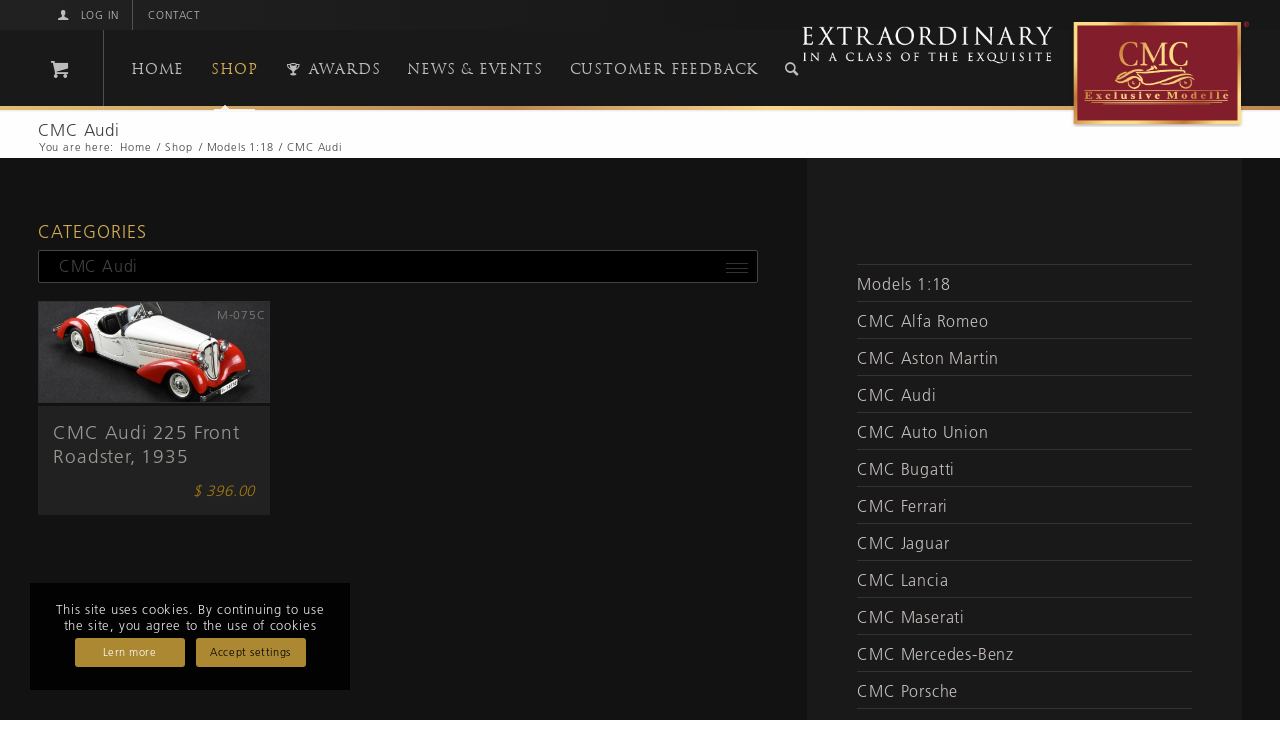

--- FILE ---
content_type: text/html; charset=UTF-8
request_url: https://hk.cmc-modelcars.com/products/models-118/audi/
body_size: 39613
content:
<!DOCTYPE html>
<html lang="en-US" class="html_stretched responsive av-preloader-disabled  html_header_top html_logo_right html_main_nav_header html_menu_left html_custom html_header_sticky_disabled html_header_shrinking_disabled html_header_topbar_active html_mobile_menu_tablet html_header_searchicon html_content_align_left html_header_unstick_top html_header_stretch_disabled html_minimal_header html_minimal_header_shadow html_av-submenu-hidden html_av-submenu-display-click html_av-overlay-side html_av-overlay-side-classic html_av-submenu-noclone html_entry_id_1942 html_cart_at_menu av-cookies-consent-show-message-bar av-cookies-cookie-consent-enabled av-cookies-can-opt-out av-cookies-user-silent-accept avia-cookie-check-browser-settings av-no-preview av-default-lightbox html_text_menu_active av-mobile-menu-switch-default">
<head>
<meta charset="UTF-8" />


<!-- mobile setting -->
<meta name="viewport" content="width=device-width, initial-scale=1">

<!-- Scripts/CSS and wp_head hook -->
<meta name='robots' content='index, follow, max-image-preview:large, max-snippet:-1, max-video-preview:-1' />
<link rel="alternate" hreflang="en" href="https://hk.cmc-modelcars.com/products/models-118/audi/" />
<link rel="alternate" hreflang="x-default" href="https://hk.cmc-modelcars.com/products/models-118/audi/" />

				<script type='text/javascript'>

				function avia_cookie_check_sessionStorage()
				{
					//	FF throws error when all cookies blocked !!
					var sessionBlocked = false;
					try
					{
						var test = sessionStorage.getItem( 'aviaCookieRefused' ) != null;
					}
					catch(e)
					{
						sessionBlocked = true;
					}

					var aviaCookieRefused = ! sessionBlocked ? sessionStorage.getItem( 'aviaCookieRefused' ) : null;

					var html = document.getElementsByTagName('html')[0];

					/**
					 * Set a class to avoid calls to sessionStorage
					 */
					if( sessionBlocked || aviaCookieRefused )
					{
						if( html.className.indexOf('av-cookies-session-refused') < 0 )
						{
							html.className += ' av-cookies-session-refused';
						}
					}

					if( sessionBlocked || aviaCookieRefused || document.cookie.match(/aviaCookieConsent/) )
					{
						if( html.className.indexOf('av-cookies-user-silent-accept') >= 0 )
						{
							 html.className = html.className.replace(/\bav-cookies-user-silent-accept\b/g, '');
						}
					}
				}

				avia_cookie_check_sessionStorage();

			</script>
			
	<!-- This site is optimized with the Yoast SEO plugin v22.0 - https://yoast.com/wordpress/plugins/seo/ -->
	<title>CMC Audi Archives - CMC Modelcars</title>
	<link rel="canonical" href="https://hk.cmc-modelcars.com/products/models-118/audi/" />
	<meta property="og:locale" content="en_US" />
	<meta property="og:type" content="article" />
	<meta property="og:title" content="CMC Audi Archives - CMC Modelcars" />
	<meta property="og:url" content="https://hk.cmc-modelcars.com/products/models-118/audi/" />
	<meta property="og:site_name" content="CMC Modelcars" />
	<meta name="twitter:card" content="summary_large_image" />
	<script type="application/ld+json" class="yoast-schema-graph">{"@context":"https://schema.org","@graph":[{"@type":"CollectionPage","@id":"https://hk.cmc-modelcars.com/products/models-118/audi/","url":"https://hk.cmc-modelcars.com/products/models-118/audi/","name":"CMC Audi Archives - CMC Modelcars","isPartOf":{"@id":"https://hk.cmc-modelcars.com/#website"},"primaryImageOfPage":{"@id":"https://hk.cmc-modelcars.com/products/models-118/audi/#primaryimage"},"image":{"@id":"https://hk.cmc-modelcars.com/products/models-118/audi/#primaryimage"},"thumbnailUrl":"https://hk.cmc-modelcars.com/wp-content/uploads/2018/10/M-075C_0826web.jpg","breadcrumb":{"@id":"https://hk.cmc-modelcars.com/products/models-118/audi/#breadcrumb"},"inLanguage":"en-US"},{"@type":"ImageObject","inLanguage":"en-US","@id":"https://hk.cmc-modelcars.com/products/models-118/audi/#primaryimage","url":"https://hk.cmc-modelcars.com/wp-content/uploads/2018/10/M-075C_0826web.jpg","contentUrl":"https://hk.cmc-modelcars.com/wp-content/uploads/2018/10/M-075C_0826web.jpg","width":1500,"height":760},{"@type":"BreadcrumbList","@id":"https://hk.cmc-modelcars.com/products/models-118/audi/#breadcrumb","itemListElement":[{"@type":"ListItem","position":1,"name":"Startseite","item":"https://hk.cmc-modelcars.com/"},{"@type":"ListItem","position":2,"name":"Models 1:18","item":"https://hk.cmc-modelcars.com/products/models-118/"},{"@type":"ListItem","position":3,"name":"CMC Audi"}]},{"@type":"WebSite","@id":"https://hk.cmc-modelcars.com/#website","url":"https://hk.cmc-modelcars.com/","name":"CMC Modelcars","description":"Classic Model Cars","potentialAction":[{"@type":"SearchAction","target":{"@type":"EntryPoint","urlTemplate":"https://hk.cmc-modelcars.com/?s={search_term_string}"},"query-input":"required name=search_term_string"}],"inLanguage":"en-US"}]}</script>
	<!-- / Yoast SEO plugin. -->


<link rel="alternate" type="application/rss+xml" title="CMC Modelcars &raquo; Feed" href="https://hk.cmc-modelcars.com/feed/" />
<link rel="alternate" type="application/rss+xml" title="CMC Modelcars &raquo; Comments Feed" href="https://hk.cmc-modelcars.com/comments/feed/" />
<link rel="alternate" type="application/rss+xml" title="CMC Modelcars &raquo; CMC Audi Category Feed" href="https://hk.cmc-modelcars.com/products/models-118/audi/feed/" />
<link rel='stylesheet' id='dashicons-css' href='https://hk.cmc-modelcars.com/wp-includes/css/dashicons.min.css?ver=6.4.3' type='text/css' media='all' />
<link rel='stylesheet' id='thickbox-css' href='https://hk.cmc-modelcars.com/wp-includes/js/thickbox/thickbox.css?ver=6.4.3' type='text/css' media='all' />
<link rel='stylesheet' id='pre_orders_pay_later_css-css' href='https://hk.cmc-modelcars.com/wp-content/plugins/woocommerce-pre-orders/build/index.css?ver=72c7e3f94cf67d4fd1723a4dfad02303' type='text/css' media='all' />
<link rel='stylesheet' id='avia-grid-css' href='https://hk.cmc-modelcars.com/wp-content/themes/enfold/css/grid.css?ver=5.6.9' type='text/css' media='all' />
<link rel='stylesheet' id='avia-base-css' href='https://hk.cmc-modelcars.com/wp-content/themes/enfold/css/base.css?ver=5.6.9' type='text/css' media='all' />
<link rel='stylesheet' id='avia-layout-css' href='https://hk.cmc-modelcars.com/wp-content/themes/enfold/css/layout.css?ver=5.6.9' type='text/css' media='all' />
<link rel='stylesheet' id='avia-module-blog-css' href='https://hk.cmc-modelcars.com/wp-content/themes/enfold/config-templatebuilder/avia-shortcodes/blog/blog.css?ver=5.6.9' type='text/css' media='all' />
<link rel='stylesheet' id='avia-module-postslider-css' href='https://hk.cmc-modelcars.com/wp-content/themes/enfold/config-templatebuilder/avia-shortcodes/postslider/postslider.css?ver=5.6.9' type='text/css' media='all' />
<link rel='stylesheet' id='avia-module-button-css' href='https://hk.cmc-modelcars.com/wp-content/themes/enfold/config-templatebuilder/avia-shortcodes/buttons/buttons.css?ver=5.6.9' type='text/css' media='all' />
<link rel='stylesheet' id='avia-module-slideshow-css' href='https://hk.cmc-modelcars.com/wp-content/themes/enfold/config-templatebuilder/avia-shortcodes/slideshow/slideshow.css?ver=5.6.9' type='text/css' media='all' />
<link rel='stylesheet' id='avia-module-gallery-css' href='https://hk.cmc-modelcars.com/wp-content/themes/enfold/config-templatebuilder/avia-shortcodes/gallery/gallery.css?ver=5.6.9' type='text/css' media='all' />
<link rel='stylesheet' id='avia-module-heading-css' href='https://hk.cmc-modelcars.com/wp-content/themes/enfold/config-templatebuilder/avia-shortcodes/heading/heading.css?ver=5.6.9' type='text/css' media='all' />
<link rel='stylesheet' id='avia-module-hr-css' href='https://hk.cmc-modelcars.com/wp-content/themes/enfold/config-templatebuilder/avia-shortcodes/hr/hr.css?ver=5.6.9' type='text/css' media='all' />
<link rel='stylesheet' id='avia-module-icon-css' href='https://hk.cmc-modelcars.com/wp-content/themes/enfold/config-templatebuilder/avia-shortcodes/icon/icon.css?ver=5.6.9' type='text/css' media='all' />
<link rel='stylesheet' id='avia-module-icon-circles-css' href='https://hk.cmc-modelcars.com/wp-content/themes/enfold/config-templatebuilder/avia-shortcodes/icon_circles/icon_circles.css?ver=5.6.9' type='text/css' media='all' />
<link rel='stylesheet' id='avia-module-icongrid-css' href='https://hk.cmc-modelcars.com/wp-content/themes/enfold/config-templatebuilder/avia-shortcodes/icongrid/icongrid.css?ver=5.6.9' type='text/css' media='all' />
<link rel='stylesheet' id='avia-module-image-diff-css' href='https://hk.cmc-modelcars.com/wp-content/themes/enfold/config-templatebuilder/avia-shortcodes/image_diff/image_diff.css?ver=5.6.9' type='text/css' media='all' />
<link rel='stylesheet' id='avia-module-sc-lottie-animation-css' href='https://hk.cmc-modelcars.com/wp-content/themes/enfold/config-templatebuilder/avia-shortcodes/lottie_animation/lottie_animation.css?ver=5.6.9' type='text/css' media='all' />
<link rel='stylesheet' id='avia-module-masonry-css' href='https://hk.cmc-modelcars.com/wp-content/themes/enfold/config-templatebuilder/avia-shortcodes/masonry_entries/masonry_entries.css?ver=5.6.9' type='text/css' media='all' />
<link rel='stylesheet' id='avia-module-post-metadata-css' href='https://hk.cmc-modelcars.com/wp-content/themes/enfold/config-templatebuilder/avia-shortcodes/post_metadata/post_metadata.css?ver=5.6.9' type='text/css' media='all' />
<link rel='stylesheet' id='avia-module-catalogue-css' href='https://hk.cmc-modelcars.com/wp-content/themes/enfold/config-templatebuilder/avia-shortcodes/catalogue/catalogue.css?ver=5.6.9' type='text/css' media='all' />
<link rel='stylesheet' id='avia-sc-search-css' href='https://hk.cmc-modelcars.com/wp-content/themes/enfold/config-templatebuilder/avia-shortcodes/search/search.css?ver=5.6.9' type='text/css' media='all' />
<link rel='stylesheet' id='avia-module-slideshow-accordion-css' href='https://hk.cmc-modelcars.com/wp-content/themes/enfold/config-templatebuilder/avia-shortcodes/slideshow_accordion/slideshow_accordion.css?ver=5.6.9' type='text/css' media='all' />
<link rel='stylesheet' id='avia-module-social-css' href='https://hk.cmc-modelcars.com/wp-content/themes/enfold/config-templatebuilder/avia-shortcodes/social_share/social_share.css?ver=5.6.9' type='text/css' media='all' />
<link rel='stylesheet' id='avia-module-table-css' href='https://hk.cmc-modelcars.com/wp-content/themes/enfold/config-templatebuilder/avia-shortcodes/table/table.css?ver=5.6.9' type='text/css' media='all' />
<link rel='stylesheet' id='avia-module-tabs-css' href='https://hk.cmc-modelcars.com/wp-content/themes/enfold/config-templatebuilder/avia-shortcodes/tabs/tabs.css?ver=5.6.9' type='text/css' media='all' />
<link rel='stylesheet' id='avia-module-video-css' href='https://hk.cmc-modelcars.com/wp-content/themes/enfold/config-templatebuilder/avia-shortcodes/video/video.css?ver=5.6.9' type='text/css' media='all' />
<link rel='stylesheet' id='avia-scs-css' href='https://hk.cmc-modelcars.com/wp-content/themes/enfold/css/shortcodes.css?ver=5.6.9' type='text/css' media='all' />
<link rel='stylesheet' id='avia-woocommerce-css-css' href='https://hk.cmc-modelcars.com/wp-content/themes/enfold/config-woocommerce/woocommerce-mod.css?ver=5.6.9' type='text/css' media='all' />
<style id='global-styles-inline-css' type='text/css'>
body{--wp--preset--color--black: #000000;--wp--preset--color--cyan-bluish-gray: #abb8c3;--wp--preset--color--white: #ffffff;--wp--preset--color--pale-pink: #f78da7;--wp--preset--color--vivid-red: #cf2e2e;--wp--preset--color--luminous-vivid-orange: #ff6900;--wp--preset--color--luminous-vivid-amber: #fcb900;--wp--preset--color--light-green-cyan: #7bdcb5;--wp--preset--color--vivid-green-cyan: #00d084;--wp--preset--color--pale-cyan-blue: #8ed1fc;--wp--preset--color--vivid-cyan-blue: #0693e3;--wp--preset--color--vivid-purple: #9b51e0;--wp--preset--color--metallic-red: #b02b2c;--wp--preset--color--maximum-yellow-red: #edae44;--wp--preset--color--yellow-sun: #eeee22;--wp--preset--color--palm-leaf: #83a846;--wp--preset--color--aero: #7bb0e7;--wp--preset--color--old-lavender: #745f7e;--wp--preset--color--steel-teal: #5f8789;--wp--preset--color--raspberry-pink: #d65799;--wp--preset--color--medium-turquoise: #4ecac2;--wp--preset--gradient--vivid-cyan-blue-to-vivid-purple: linear-gradient(135deg,rgba(6,147,227,1) 0%,rgb(155,81,224) 100%);--wp--preset--gradient--light-green-cyan-to-vivid-green-cyan: linear-gradient(135deg,rgb(122,220,180) 0%,rgb(0,208,130) 100%);--wp--preset--gradient--luminous-vivid-amber-to-luminous-vivid-orange: linear-gradient(135deg,rgba(252,185,0,1) 0%,rgba(255,105,0,1) 100%);--wp--preset--gradient--luminous-vivid-orange-to-vivid-red: linear-gradient(135deg,rgba(255,105,0,1) 0%,rgb(207,46,46) 100%);--wp--preset--gradient--very-light-gray-to-cyan-bluish-gray: linear-gradient(135deg,rgb(238,238,238) 0%,rgb(169,184,195) 100%);--wp--preset--gradient--cool-to-warm-spectrum: linear-gradient(135deg,rgb(74,234,220) 0%,rgb(151,120,209) 20%,rgb(207,42,186) 40%,rgb(238,44,130) 60%,rgb(251,105,98) 80%,rgb(254,248,76) 100%);--wp--preset--gradient--blush-light-purple: linear-gradient(135deg,rgb(255,206,236) 0%,rgb(152,150,240) 100%);--wp--preset--gradient--blush-bordeaux: linear-gradient(135deg,rgb(254,205,165) 0%,rgb(254,45,45) 50%,rgb(107,0,62) 100%);--wp--preset--gradient--luminous-dusk: linear-gradient(135deg,rgb(255,203,112) 0%,rgb(199,81,192) 50%,rgb(65,88,208) 100%);--wp--preset--gradient--pale-ocean: linear-gradient(135deg,rgb(255,245,203) 0%,rgb(182,227,212) 50%,rgb(51,167,181) 100%);--wp--preset--gradient--electric-grass: linear-gradient(135deg,rgb(202,248,128) 0%,rgb(113,206,126) 100%);--wp--preset--gradient--midnight: linear-gradient(135deg,rgb(2,3,129) 0%,rgb(40,116,252) 100%);--wp--preset--font-size--small: 1rem;--wp--preset--font-size--medium: 1.125rem;--wp--preset--font-size--large: 1.75rem;--wp--preset--font-size--x-large: clamp(1.75rem, 3vw, 2.25rem);--wp--preset--spacing--20: 0.44rem;--wp--preset--spacing--30: 0.67rem;--wp--preset--spacing--40: 1rem;--wp--preset--spacing--50: 1.5rem;--wp--preset--spacing--60: 2.25rem;--wp--preset--spacing--70: 3.38rem;--wp--preset--spacing--80: 5.06rem;--wp--preset--shadow--natural: 6px 6px 9px rgba(0, 0, 0, 0.2);--wp--preset--shadow--deep: 12px 12px 50px rgba(0, 0, 0, 0.4);--wp--preset--shadow--sharp: 6px 6px 0px rgba(0, 0, 0, 0.2);--wp--preset--shadow--outlined: 6px 6px 0px -3px rgba(255, 255, 255, 1), 6px 6px rgba(0, 0, 0, 1);--wp--preset--shadow--crisp: 6px 6px 0px rgba(0, 0, 0, 1);}body { margin: 0;--wp--style--global--content-size: 800px;--wp--style--global--wide-size: 1130px; }.wp-site-blocks > .alignleft { float: left; margin-right: 2em; }.wp-site-blocks > .alignright { float: right; margin-left: 2em; }.wp-site-blocks > .aligncenter { justify-content: center; margin-left: auto; margin-right: auto; }:where(.is-layout-flex){gap: 0.5em;}:where(.is-layout-grid){gap: 0.5em;}body .is-layout-flow > .alignleft{float: left;margin-inline-start: 0;margin-inline-end: 2em;}body .is-layout-flow > .alignright{float: right;margin-inline-start: 2em;margin-inline-end: 0;}body .is-layout-flow > .aligncenter{margin-left: auto !important;margin-right: auto !important;}body .is-layout-constrained > .alignleft{float: left;margin-inline-start: 0;margin-inline-end: 2em;}body .is-layout-constrained > .alignright{float: right;margin-inline-start: 2em;margin-inline-end: 0;}body .is-layout-constrained > .aligncenter{margin-left: auto !important;margin-right: auto !important;}body .is-layout-constrained > :where(:not(.alignleft):not(.alignright):not(.alignfull)){max-width: var(--wp--style--global--content-size);margin-left: auto !important;margin-right: auto !important;}body .is-layout-constrained > .alignwide{max-width: var(--wp--style--global--wide-size);}body .is-layout-flex{display: flex;}body .is-layout-flex{flex-wrap: wrap;align-items: center;}body .is-layout-flex > *{margin: 0;}body .is-layout-grid{display: grid;}body .is-layout-grid > *{margin: 0;}body{padding-top: 0px;padding-right: 0px;padding-bottom: 0px;padding-left: 0px;}a:where(:not(.wp-element-button)){text-decoration: underline;}.wp-element-button, .wp-block-button__link{background-color: #32373c;border-width: 0;color: #fff;font-family: inherit;font-size: inherit;line-height: inherit;padding: calc(0.667em + 2px) calc(1.333em + 2px);text-decoration: none;}.has-black-color{color: var(--wp--preset--color--black) !important;}.has-cyan-bluish-gray-color{color: var(--wp--preset--color--cyan-bluish-gray) !important;}.has-white-color{color: var(--wp--preset--color--white) !important;}.has-pale-pink-color{color: var(--wp--preset--color--pale-pink) !important;}.has-vivid-red-color{color: var(--wp--preset--color--vivid-red) !important;}.has-luminous-vivid-orange-color{color: var(--wp--preset--color--luminous-vivid-orange) !important;}.has-luminous-vivid-amber-color{color: var(--wp--preset--color--luminous-vivid-amber) !important;}.has-light-green-cyan-color{color: var(--wp--preset--color--light-green-cyan) !important;}.has-vivid-green-cyan-color{color: var(--wp--preset--color--vivid-green-cyan) !important;}.has-pale-cyan-blue-color{color: var(--wp--preset--color--pale-cyan-blue) !important;}.has-vivid-cyan-blue-color{color: var(--wp--preset--color--vivid-cyan-blue) !important;}.has-vivid-purple-color{color: var(--wp--preset--color--vivid-purple) !important;}.has-metallic-red-color{color: var(--wp--preset--color--metallic-red) !important;}.has-maximum-yellow-red-color{color: var(--wp--preset--color--maximum-yellow-red) !important;}.has-yellow-sun-color{color: var(--wp--preset--color--yellow-sun) !important;}.has-palm-leaf-color{color: var(--wp--preset--color--palm-leaf) !important;}.has-aero-color{color: var(--wp--preset--color--aero) !important;}.has-old-lavender-color{color: var(--wp--preset--color--old-lavender) !important;}.has-steel-teal-color{color: var(--wp--preset--color--steel-teal) !important;}.has-raspberry-pink-color{color: var(--wp--preset--color--raspberry-pink) !important;}.has-medium-turquoise-color{color: var(--wp--preset--color--medium-turquoise) !important;}.has-black-background-color{background-color: var(--wp--preset--color--black) !important;}.has-cyan-bluish-gray-background-color{background-color: var(--wp--preset--color--cyan-bluish-gray) !important;}.has-white-background-color{background-color: var(--wp--preset--color--white) !important;}.has-pale-pink-background-color{background-color: var(--wp--preset--color--pale-pink) !important;}.has-vivid-red-background-color{background-color: var(--wp--preset--color--vivid-red) !important;}.has-luminous-vivid-orange-background-color{background-color: var(--wp--preset--color--luminous-vivid-orange) !important;}.has-luminous-vivid-amber-background-color{background-color: var(--wp--preset--color--luminous-vivid-amber) !important;}.has-light-green-cyan-background-color{background-color: var(--wp--preset--color--light-green-cyan) !important;}.has-vivid-green-cyan-background-color{background-color: var(--wp--preset--color--vivid-green-cyan) !important;}.has-pale-cyan-blue-background-color{background-color: var(--wp--preset--color--pale-cyan-blue) !important;}.has-vivid-cyan-blue-background-color{background-color: var(--wp--preset--color--vivid-cyan-blue) !important;}.has-vivid-purple-background-color{background-color: var(--wp--preset--color--vivid-purple) !important;}.has-metallic-red-background-color{background-color: var(--wp--preset--color--metallic-red) !important;}.has-maximum-yellow-red-background-color{background-color: var(--wp--preset--color--maximum-yellow-red) !important;}.has-yellow-sun-background-color{background-color: var(--wp--preset--color--yellow-sun) !important;}.has-palm-leaf-background-color{background-color: var(--wp--preset--color--palm-leaf) !important;}.has-aero-background-color{background-color: var(--wp--preset--color--aero) !important;}.has-old-lavender-background-color{background-color: var(--wp--preset--color--old-lavender) !important;}.has-steel-teal-background-color{background-color: var(--wp--preset--color--steel-teal) !important;}.has-raspberry-pink-background-color{background-color: var(--wp--preset--color--raspberry-pink) !important;}.has-medium-turquoise-background-color{background-color: var(--wp--preset--color--medium-turquoise) !important;}.has-black-border-color{border-color: var(--wp--preset--color--black) !important;}.has-cyan-bluish-gray-border-color{border-color: var(--wp--preset--color--cyan-bluish-gray) !important;}.has-white-border-color{border-color: var(--wp--preset--color--white) !important;}.has-pale-pink-border-color{border-color: var(--wp--preset--color--pale-pink) !important;}.has-vivid-red-border-color{border-color: var(--wp--preset--color--vivid-red) !important;}.has-luminous-vivid-orange-border-color{border-color: var(--wp--preset--color--luminous-vivid-orange) !important;}.has-luminous-vivid-amber-border-color{border-color: var(--wp--preset--color--luminous-vivid-amber) !important;}.has-light-green-cyan-border-color{border-color: var(--wp--preset--color--light-green-cyan) !important;}.has-vivid-green-cyan-border-color{border-color: var(--wp--preset--color--vivid-green-cyan) !important;}.has-pale-cyan-blue-border-color{border-color: var(--wp--preset--color--pale-cyan-blue) !important;}.has-vivid-cyan-blue-border-color{border-color: var(--wp--preset--color--vivid-cyan-blue) !important;}.has-vivid-purple-border-color{border-color: var(--wp--preset--color--vivid-purple) !important;}.has-metallic-red-border-color{border-color: var(--wp--preset--color--metallic-red) !important;}.has-maximum-yellow-red-border-color{border-color: var(--wp--preset--color--maximum-yellow-red) !important;}.has-yellow-sun-border-color{border-color: var(--wp--preset--color--yellow-sun) !important;}.has-palm-leaf-border-color{border-color: var(--wp--preset--color--palm-leaf) !important;}.has-aero-border-color{border-color: var(--wp--preset--color--aero) !important;}.has-old-lavender-border-color{border-color: var(--wp--preset--color--old-lavender) !important;}.has-steel-teal-border-color{border-color: var(--wp--preset--color--steel-teal) !important;}.has-raspberry-pink-border-color{border-color: var(--wp--preset--color--raspberry-pink) !important;}.has-medium-turquoise-border-color{border-color: var(--wp--preset--color--medium-turquoise) !important;}.has-vivid-cyan-blue-to-vivid-purple-gradient-background{background: var(--wp--preset--gradient--vivid-cyan-blue-to-vivid-purple) !important;}.has-light-green-cyan-to-vivid-green-cyan-gradient-background{background: var(--wp--preset--gradient--light-green-cyan-to-vivid-green-cyan) !important;}.has-luminous-vivid-amber-to-luminous-vivid-orange-gradient-background{background: var(--wp--preset--gradient--luminous-vivid-amber-to-luminous-vivid-orange) !important;}.has-luminous-vivid-orange-to-vivid-red-gradient-background{background: var(--wp--preset--gradient--luminous-vivid-orange-to-vivid-red) !important;}.has-very-light-gray-to-cyan-bluish-gray-gradient-background{background: var(--wp--preset--gradient--very-light-gray-to-cyan-bluish-gray) !important;}.has-cool-to-warm-spectrum-gradient-background{background: var(--wp--preset--gradient--cool-to-warm-spectrum) !important;}.has-blush-light-purple-gradient-background{background: var(--wp--preset--gradient--blush-light-purple) !important;}.has-blush-bordeaux-gradient-background{background: var(--wp--preset--gradient--blush-bordeaux) !important;}.has-luminous-dusk-gradient-background{background: var(--wp--preset--gradient--luminous-dusk) !important;}.has-pale-ocean-gradient-background{background: var(--wp--preset--gradient--pale-ocean) !important;}.has-electric-grass-gradient-background{background: var(--wp--preset--gradient--electric-grass) !important;}.has-midnight-gradient-background{background: var(--wp--preset--gradient--midnight) !important;}.has-small-font-size{font-size: var(--wp--preset--font-size--small) !important;}.has-medium-font-size{font-size: var(--wp--preset--font-size--medium) !important;}.has-large-font-size{font-size: var(--wp--preset--font-size--large) !important;}.has-x-large-font-size{font-size: var(--wp--preset--font-size--x-large) !important;}
.wp-block-navigation a:where(:not(.wp-element-button)){color: inherit;}
:where(.wp-block-post-template.is-layout-flex){gap: 1.25em;}:where(.wp-block-post-template.is-layout-grid){gap: 1.25em;}
:where(.wp-block-columns.is-layout-flex){gap: 2em;}:where(.wp-block-columns.is-layout-grid){gap: 2em;}
.wp-block-pullquote{font-size: 1.5em;line-height: 1.6;}
</style>
<link rel='stylesheet' id='wpml-blocks-css' href='https://hk.cmc-modelcars.com/wp-content/plugins/sitepress-multilingual-cms/dist/css/blocks/styles.css?ver=4.6.9' type='text/css' media='all' />
<style id='woocommerce-inline-inline-css' type='text/css'>
.woocommerce form .form-row .required { visibility: visible; }
</style>
<link rel='stylesheet' id='paypalplus-woocommerce-front-css' href='https://hk.cmc-modelcars.com/wp-content/plugins/woo-paypalplus/public/css/front.min.css?ver=1706855448' type='text/css' media='screen' />
<link rel='stylesheet' id='avia-fold-unfold-css' href='https://hk.cmc-modelcars.com/wp-content/themes/enfold/css/avia-snippet-fold-unfold.css?ver=5.6.9' type='text/css' media='all' />
<link rel='stylesheet' id='avia-popup-css-css' href='https://hk.cmc-modelcars.com/wp-content/themes/enfold/js/aviapopup/magnific-popup.min.css?ver=5.6.9' type='text/css' media='screen' />
<link rel='stylesheet' id='avia-lightbox-css' href='https://hk.cmc-modelcars.com/wp-content/themes/enfold/css/avia-snippet-lightbox.css?ver=5.6.9' type='text/css' media='screen' />
<link rel='stylesheet' id='avia-widget-css-css' href='https://hk.cmc-modelcars.com/wp-content/themes/enfold/css/avia-snippet-widget.css?ver=5.6.9' type='text/css' media='screen' />
<link rel='stylesheet' id='avia-dynamic-css' href='https://hk.cmc-modelcars.com/wp-content/uploads/dynamic_avia/cmc_framework.css?ver=65ca0d8f1276c' type='text/css' media='all' />
<link rel='stylesheet' id='avia-cookie-css-css' href='https://hk.cmc-modelcars.com/wp-content/themes/enfold/css/avia-snippet-cookieconsent.css?ver=5.6.9' type='text/css' media='screen' />
<link rel='stylesheet' id='avia-style-css' href='https://hk.cmc-modelcars.com/wp-content/themes/child-theme/style.css?ver=5.6.9' type='text/css' media='all' />
	<!-- Web App  Android  /// ================================ -->
	<!-- <link rel="manifest" href="manifest.json"> -->
	<!-- <meta name="mobile-web-app-capable" content="yes">  -->
	<!--   Apple Web App ///  ================================== -->
	<meta name="apple-mobile-web-app-capable" content="yes">
	<meta name="apple-mobile-web-app-status-bar-style" content="black">
	<meta name="format-detection" content="telephone=no">
	<meta name="apple-mobile-web-app-title" content="CMC">
	<link rel="apple-touch-startup-image" href="/images/iconified/apple-touch-icon-152x152.png">
<!-- END Android Session-->

<script type="text/javascript" src="https://hk.cmc-modelcars.com/wp-includes/js/jquery/jquery.min.js?ver=3.7.1" id="jquery-core-js"></script>
<script type="text/javascript" src="https://hk.cmc-modelcars.com/wp-includes/js/jquery/jquery-migrate.min.js?ver=3.4.1" id="jquery-migrate-js"></script>
<script type="text/javascript" src="https://hk.cmc-modelcars.com/wp-content/plugins/woocommerce/assets/js/js-cookie/js.cookie.min.js?ver=2.1.4-wc.8.5.2" id="js-cookie-js" defer="defer" data-wp-strategy="defer"></script>
<script type="text/javascript" id="wc-cart-fragments-js-extra">
/* <![CDATA[ */
var wc_cart_fragments_params = {"ajax_url":"\/wp-admin\/admin-ajax.php","wc_ajax_url":"\/?wc-ajax=%%endpoint%%","cart_hash_key":"wc_cart_hash_dc41993f74c7d1fbc9b81e03836bd824-en","fragment_name":"wc_fragments_dc41993f74c7d1fbc9b81e03836bd824","request_timeout":"5000"};
/* ]]> */
</script>
<script type="text/javascript" src="https://hk.cmc-modelcars.com/wp-content/plugins/woocommerce/assets/js/frontend/cart-fragments.min.js?ver=8.5.2" id="wc-cart-fragments-js" defer="defer" data-wp-strategy="defer"></script>
<script type="text/javascript" src="https://hk.cmc-modelcars.com/wp-content/plugins/woocommerce/assets/js/jquery-blockui/jquery.blockUI.min.js?ver=2.7.0-wc.8.5.2" id="jquery-blockui-js" defer="defer" data-wp-strategy="defer"></script>
<script type="text/javascript" id="wc-add-to-cart-js-extra">
/* <![CDATA[ */
var wc_add_to_cart_params = {"ajax_url":"\/wp-admin\/admin-ajax.php","wc_ajax_url":"\/?wc-ajax=%%endpoint%%","i18n_view_cart":"View cart","cart_url":"https:\/\/hk.cmc-modelcars.com\/onlineshop\/shopping-cart\/","is_cart":"","cart_redirect_after_add":"no"};
/* ]]> */
</script>
<script type="text/javascript" src="https://hk.cmc-modelcars.com/wp-content/plugins/woocommerce/assets/js/frontend/add-to-cart.min.js?ver=8.5.2" id="wc-add-to-cart-js" defer="defer" data-wp-strategy="defer"></script>
<script type="text/javascript" id="woocommerce-js-extra">
/* <![CDATA[ */
var woocommerce_params = {"ajax_url":"\/wp-admin\/admin-ajax.php","wc_ajax_url":"\/?wc-ajax=%%endpoint%%"};
/* ]]> */
</script>
<script type="text/javascript" src="https://hk.cmc-modelcars.com/wp-content/plugins/woocommerce/assets/js/frontend/woocommerce.min.js?ver=8.5.2" id="woocommerce-js" defer="defer" data-wp-strategy="defer"></script>
<script type="text/javascript" src="https://hk.cmc-modelcars.com/wp-content/plugins/sitepress-multilingual-cms/templates/language-switchers/legacy-dropdown/script.min.js?ver=1" id="wpml-legacy-dropdown-0-js"></script>
<script type="text/javascript" src="https://hk.cmc-modelcars.com/wp-content/themes/enfold/js/avia-js.js?ver=5.6.9" id="avia-js-js"></script>
<script type="text/javascript" src="https://hk.cmc-modelcars.com/wp-content/themes/enfold/js/avia-compat.js?ver=5.6.9" id="avia-compat-js"></script>
<script type="text/javascript" src="https://hk.cmc-modelcars.com/wp-content/themes/enfold/config-wpml/wpml-mod.js?ver=5.6.9" id="avia-wpml-script-js"></script>
	<link rel="icon" type="image/png" href="https://hk.cmc-modelcars.com/wp-content/themes/child-theme/images/favicon-32x32.png" sizes="32x32">
	<link rel="icon" type="image/png" href="https://hk.cmc-modelcars.com/wp-content/themes/child-theme/images/favicon-16x16.png" sizes="16x16">
	  
	<!-- Apple Touch Icons  -->
	<link rel="apple-touch-icon" href="https://hk.cmc-modelcars.com/wp-content/themes/child-theme/images/iconified/apple-touch-icon.png"/>
	<link rel="apple-touch-icon" sizes="57x57" href="https://hk.cmc-modelcars.com/wp-content/themes/child-theme/images/iconified/apple-touch-icon-57x57.png"/>
	<link rel="apple-touch-icon" sizes="72x72" href="https://hk.cmc-modelcars.com/wp-content/themes/child-theme/images/iconified/apple-touch-icon-72x72.png"/>
	<link rel="apple-touch-icon" sizes="76x76" href="https://hk.cmc-modelcars.com/wp-content/themes/child-theme/images/iconified/apple-touch-icon-76x76.png"/>
	<link rel="apple-touch-icon" sizes="114x114" href="https://hk.cmc-modelcars.com/wp-content/themes/child-theme/images/iconified/apple-touch-icon-114x114.png"/>
	<link rel="apple-touch-icon" sizes="120x120" href="https://hk.cmc-modelcars.com/wp-content/themes/child-theme/images/iconified/apple-touch-icon-120x120.png"/>
	<link rel="apple-touch-icon" sizes="144x144" href="https://hk.cmc-modelcars.com/wp-content/themes/child-theme/images/iconified/apple-touch-icon-144x144.png"/>
	<link rel="apple-touch-icon" sizes="152x152" href="https://hk.cmc-modelcars.com/wp-content/themes/child-theme/images/iconified/apple-touch-icon-152x152.png"/>
	<!-- END Touch Icons-->
	<link rel="https://api.w.org/" href="https://hk.cmc-modelcars.com/wp-json/" /><link rel="alternate" type="application/json" href="https://hk.cmc-modelcars.com/wp-json/wp/v2/product_cat/67" /><link rel="EditURI" type="application/rsd+xml" title="RSD" href="https://hk.cmc-modelcars.com/xmlrpc.php?rsd" />
<meta name="generator" content="WPML ver:4.6.9 stt:61,1;" />
<link rel="profile" href="http://gmpg.org/xfn/11" />
<link rel="alternate" type="application/rss+xml" title="CMC Modelcars RSS2 Feed" href="https://hk.cmc-modelcars.com/feed/" />
<link rel="pingback" href="https://hk.cmc-modelcars.com/xmlrpc.php" />

<style type='text/css' media='screen'>
 #top #header_main > .container, #top #header_main > .container .main_menu  .av-main-nav > li > a, #top #header_main #menu-item-shop .cart_dropdown_link{ height:80px; line-height: 80px; }
 .html_top_nav_header .av-logo-container{ height:80px;  }
 .html_header_top.html_header_sticky #top #wrap_all #main{ padding-top:110px; } 
</style>
<!--[if lt IE 9]><script src="https://hk.cmc-modelcars.com/wp-content/themes/enfold/js/html5shiv.js"></script><![endif]-->

	<noscript><style>.woocommerce-product-gallery{ opacity: 1 !important; }</style></noscript>
	
<!-- To speed up the rendering and to display the site as fast as possible to the user we include some styles and scripts for above the fold content inline -->
<script type="text/javascript">'use strict';var avia_is_mobile=!1;if(/Android|webOS|iPhone|iPad|iPod|BlackBerry|IEMobile|Opera Mini/i.test(navigator.userAgent)&&'ontouchstart' in document.documentElement){avia_is_mobile=!0;document.documentElement.className+=' avia_mobile '}
else{document.documentElement.className+=' avia_desktop '};document.documentElement.className+=' js_active ';(function(){var e=['-webkit-','-moz-','-ms-',''],n='',o=!1,a=!1;for(var t in e){if(e[t]+'transform' in document.documentElement.style){o=!0;n=e[t]+'transform'};if(e[t]+'perspective' in document.documentElement.style){a=!0}};if(o){document.documentElement.className+=' avia_transform '};if(a){document.documentElement.className+=' avia_transform3d '};if(typeof document.getElementsByClassName=='function'&&typeof document.documentElement.getBoundingClientRect=='function'&&avia_is_mobile==!1){if(n&&window.innerHeight>0){setTimeout(function(){var e=0,o={},a=0,t=document.getElementsByClassName('av-parallax'),i=window.pageYOffset||document.documentElement.scrollTop;for(e=0;e<t.length;e++){t[e].style.top='0px';o=t[e].getBoundingClientRect();a=Math.ceil((window.innerHeight+i-o.top)*0.3);t[e].style[n]='translate(0px, '+a+'px)';t[e].style.top='auto';t[e].className+=' enabled-parallax '}},50)}}})();</script><style type="text/css">
		@font-face {font-family: 'entypo-fontello'; font-weight: normal; font-style: normal; font-display: auto;
		src: url('https://hk.cmc-modelcars.com/wp-content/themes/enfold/config-templatebuilder/avia-template-builder/assets/fonts/entypo-fontello.woff2') format('woff2'),
		url('https://hk.cmc-modelcars.com/wp-content/themes/enfold/config-templatebuilder/avia-template-builder/assets/fonts/entypo-fontello.woff') format('woff'),
		url('https://hk.cmc-modelcars.com/wp-content/themes/enfold/config-templatebuilder/avia-template-builder/assets/fonts/entypo-fontello.ttf') format('truetype'),
		url('https://hk.cmc-modelcars.com/wp-content/themes/enfold/config-templatebuilder/avia-template-builder/assets/fonts/entypo-fontello.svg#entypo-fontello') format('svg'),
		url('https://hk.cmc-modelcars.com/wp-content/themes/enfold/config-templatebuilder/avia-template-builder/assets/fonts/entypo-fontello.eot'),
		url('https://hk.cmc-modelcars.com/wp-content/themes/enfold/config-templatebuilder/avia-template-builder/assets/fonts/entypo-fontello.eot?#iefix') format('embedded-opentype');
		} #top .avia-font-entypo-fontello, body .avia-font-entypo-fontello, html body [data-av_iconfont='entypo-fontello']:before{ font-family: 'entypo-fontello'; }
		</style>

<!--
Debugging Info for Theme support: 

Theme: Enfold
Version: 5.6.9
Installed: enfold
AviaFramework Version: 5.6
AviaBuilder Version: 5.3
aviaElementManager Version: 1.0.1
- - - - - - - - - - -
ChildTheme: CMC Framework
ChildTheme Version: 
ChildTheme Installed: enfold

- - - - - - - - - - -
ML:-1-PU:142-PLA:12
WP:6.4.3
Compress: CSS:disabled - JS:disabled
Updates: enabled - deprecated Envato API - register Envato Token
PLAu:10
-->
</head>

<body id="top" class="archive tax-product_cat term-audi term-67 stretched no_sidebar_border rtl_columns av-curtain-numeric theme-enfold woocommerce woocommerce-page woocommerce-no-js en logged-out avia-responsive-images-support avia-woocommerce-30" itemscope="itemscope" itemtype="https://schema.org/WebPage" >

	
	<div id='wrap_all'>

	
<header id='header' class='all_colors header_color light_bg_color  av_header_top av_logo_right av_main_nav_header av_menu_left av_custom av_header_sticky_disabled av_header_shrinking_disabled av_header_stretch_disabled av_mobile_menu_tablet av_header_searchicon av_header_unstick_top av_minimal_header av_minimal_header_shadow av_bottom_nav_disabled  av_alternate_logo_active av_header_border_disabled' data-av_shrink_factor='50' role="banner" itemscope="itemscope" itemtype="https://schema.org/WPHeader" >

		<div id='header_meta' class='container_wrap container_wrap_meta  av_secondary_left av_extra_header_active av_phone_active_left av_entry_id_1942'>

			      <div class='container'>
			      <nav class='sub_menu'  role="navigation" itemscope="itemscope" itemtype="https://schema.org/SiteNavigationElement" ><ul role="menu" class="menu" id="avia2-menu"><li role="menuitem" id="menu-item-14135" class="icon home mobile_only menu-item menu-item-type-post_type menu-item-object-page menu-item-home menu-item-14135"><a href="https://hk.cmc-modelcars.com/"><span>Home</span></a></li>
<li role="menuitem" id="menu-item-6970" class="icon account menu-item menu-item-type-post_type menu-item-object-page menu-item-6970"><a href="https://hk.cmc-modelcars.com/onlineshop/account/"><span class="notifloggedout">My Account</span> <span class="notifloggedin">Log in</span></a></li>
<li role="menuitem" id="menu-item-8729" class="menu-item menu-item-type-post_type menu-item-object-page menu-item-8729"><a href="https://hk.cmc-modelcars.com/contact/">Contact</a></li>
</ul><ul class='avia_wpml_language_switch avia_wpml_language_switch_extra'><li class='language_en avia_current_lang'><a href='https://hk.cmc-modelcars.com/products/models-118/audi/'>	<span class='language_flag'><img title='English' src='https://hk.cmc-modelcars.com/wp-content/plugins/sitepress-multilingual-cms/res/flags/en.png' alt='English' /></span>	<span class='language_native'>English</span>	<span class='language_translated'>English</span>	<span class='language_code'>en</span></a></li><li class='language_zh-hant '><a href='https://hk.cmc-modelcars.com/?lang=zh-hant'>	<span class='language_flag'><img title='繁體中文' src='https://hk.cmc-modelcars.com/wp-content/plugins/sitepress-multilingual-cms/res/flags/zh.png' alt='繁體中文' /></span>	<span class='language_native'>繁體中文</span>	<span class='language_translated'>Chinese (Traditional)</span>	<span class='language_code'>zh-hant</span></a></li></ul></nav>			      </div>
		</div>

		<div  id='header_main' class='container_wrap container_wrap_logo'>

        <div class='container av-logo-container'><div class='inner-container'><span class='logo avia-standard-logo'><a href='https://hk.cmc-modelcars.com/' class='' aria-label='cmc-logo' title='cmc-logo'><img src="https://hk.cmc-modelcars.com/wp-content/uploads/2023/04/CMC-Logo_3-scaled.jpg" srcset="https://hk.cmc-modelcars.com/wp-content/uploads/2023/04/CMC-Logo_3-scaled.jpg 2560w, https://hk.cmc-modelcars.com/wp-content/uploads/2023/04/CMC-Logo_3-768x470.jpg 768w, https://hk.cmc-modelcars.com/wp-content/uploads/2023/04/CMC-Logo_3-1536x939.jpg 1536w, https://hk.cmc-modelcars.com/wp-content/uploads/2023/04/CMC-Logo_3-2048x1252.jpg 2048w, https://hk.cmc-modelcars.com/wp-content/uploads/2023/04/CMC-Logo_3-1500x917.jpg 1500w, https://hk.cmc-modelcars.com/wp-content/uploads/2023/04/CMC-Logo_3-705x431.jpg 705w, https://hk.cmc-modelcars.com/wp-content/uploads/2023/04/CMC-Logo_3-450x275.jpg 450w" sizes="(max-width: 2560px) 100vw, 2560px" height="100" width="300" alt='CMC Modelcars' title='cmc-logo' /></a></span><nav class='main_menu' data-selectname='Select a page'  role="navigation" itemscope="itemscope" itemtype="https://schema.org/SiteNavigationElement" ><div class="avia-menu av-main-nav-wrap"><ul role="menu" class="menu av-main-nav" id="avia-menu"><li role="menuitem" id="menu-item-11585" class="home_menuitem menu-item menu-item-type-post_type menu-item-object-page menu-item-home menu-item-has-children menu-item-mega-parent  menu-item-top-level menu-item-top-level-1"><a href="https://hk.cmc-modelcars.com/" itemprop="url" tabindex="0"><span class="avia-bullet"></span><span class="avia-menu-text">Home</span><span class="avia-menu-fx"><span class="avia-arrow-wrap"><span class="avia-arrow"></span></span></span></a>
<div class='avia_mega_div avia_mega4 twelve units'>

<ul class="sub-menu">
	<li role="menuitem" id="menu-item-11586" class="menu-item menu-item-type-post_type menu-item-object-page menu-item-has-children avia_mega_menu_columns_4 three units  avia_mega_menu_columns_first"><span class='mega_menu_title heading-color av-special-font'><a href='https://hk.cmc-modelcars.com/love-of-detail/'>Made with love</a></span>
	<ul class="sub-menu">
		<li role="menuitem" id="menu-item-11587" class="menu-item menu-item-type-post_type menu-item-object-page"><a href="https://hk.cmc-modelcars.com/love-of-detail/" itemprop="url" tabindex="0"><span class="avia-bullet"></span><span class="avia-menu-text">Love of Detail</span></a></li>
		<li role="menuitem" id="menu-item-11588" class="menu-item menu-item-type-post_type menu-item-object-page"><a href="https://hk.cmc-modelcars.com/home/handwork/" itemprop="url" tabindex="0"><span class="avia-bullet"></span><span class="avia-menu-text">Handwork</span></a></li>
		<li role="menuitem" id="menu-item-11589" class="menu-item menu-item-type-post_type menu-item-object-page"><a href="https://hk.cmc-modelcars.com/home/history/" itemprop="url" tabindex="0"><span class="avia-bullet"></span><span class="avia-menu-text">Model History</span></a></li>
		<li role="menuitem" id="menu-item-11590" class="menu-item menu-item-type-post_type menu-item-object-page"><a href="https://hk.cmc-modelcars.com/home/production-images/" itemprop="url" tabindex="0"><span class="avia-bullet"></span><span class="avia-menu-text">Production Images</span></a></li>
		<li role="menuitem" id="menu-item-11591" class="menu-item menu-item-type-post_type menu-item-object-page"><a href="https://hk.cmc-modelcars.com/home/cmc-videos/" itemprop="url" tabindex="0"><span class="avia-bullet"></span><span class="avia-menu-text">CMC Videos</span></a></li>
	</ul>
</li>
	<li role="menuitem" id="menu-item-11592" class="menu-item menu-item-type-post_type menu-item-object-page menu-item-has-children avia_mega_menu_columns_4 three units "><span class='mega_menu_title heading-color av-special-font'><a href='https://hk.cmc-modelcars.com/contact/'>Contact</a></span>
	<ul class="sub-menu">
		<li role="menuitem" id="menu-item-11593" class="menu-item menu-item-type-custom menu-item-object-custom"><a href="https://cmc-modelcars.de/en/contact/#inquiryform" itemprop="url" tabindex="0"><span class="avia-bullet"></span><span class="avia-menu-text">Inquiry Form</span></a></li>
		<li role="menuitem" id="menu-item-11594" class="menu-item menu-item-type-custom menu-item-object-custom"><a href="https://cmc-modelcars.de/en/contact/#cmc-worldwide" itemprop="url" tabindex="0"><span class="avia-bullet"></span><span class="avia-menu-text">CMC Worldwide</span></a></li>
		<li role="menuitem" id="menu-item-11595" class="menu-item menu-item-type-custom menu-item-object-custom"><a href="https://hk.cmc-modelcars.com/en/contact#salespartners" itemprop="url" tabindex="0"><span class="avia-bullet"></span><span class="avia-menu-text">Exclusive Partners</span></a></li>
	</ul>
</li>
	<li role="menuitem" id="menu-item-11596" class="menu-item menu-item-type-post_type menu-item-object-page menu-item-has-children avia_mega_menu_columns_4 three units "><span class='mega_menu_title heading-color av-special-font'><a href='https://hk.cmc-modelcars.com/home/brochure-download/'>Downloads</a></span>
	<ul class="sub-menu">
		<li role="menuitem" id="menu-item-11597" class="menu-item menu-item-type-post_type menu-item-object-page"><a href="https://hk.cmc-modelcars.com/home/brochure-download/" itemprop="url" tabindex="0"><span class="avia-bullet"></span><span class="avia-menu-text">Product Brochures</span></a></li>
		<li role="menuitem" id="menu-item-11598" class="menu-item menu-item-type-post_type menu-item-object-page"><a href="https://hk.cmc-modelcars.com/home/catalog-downloads/" itemprop="url" tabindex="0"><span class="avia-bullet"></span><span class="avia-menu-text">Catalogue Downloads</span></a></li>
		<li role="menuitem" id="menu-item-11599" class="menu-item menu-item-type-post_type menu-item-object-page"><a href="https://hk.cmc-modelcars.com/press-archive/" itemprop="url" tabindex="0"><span class="avia-bullet"></span><span class="avia-menu-text">Press articles for download</span></a></li>
	</ul>
</li>
	<li role="menuitem" id="menu-item-11632" class="not_in_mobile menu-item menu-item-type-post_type menu-item-object-page menu-item-has-children avia_mega_menu_columns_4 three units avia_mega_menu_columns_last"><span class='mega_menu_title heading-color av-special-font'><a href='https://hk.cmc-modelcars.com/modelcar-news/'>News &#038; Events</a></span>
	<ul class="sub-menu">
		<li role="menuitem" id="menu-item-11600" class="avia_mega_text_block sc_slider not_in_mobile menu-item menu-item-type-custom menu-item-object-custom"><div  data-slideshow-options="{&quot;animation&quot;:&quot;fade&quot;,&quot;autoplay&quot;:false,&quot;loop_autoplay&quot;:&quot;once&quot;,&quot;interval&quot;:&quot;15&quot;,&quot;loop_manual&quot;:&quot;manual-endless&quot;,&quot;autoplay_stopper&quot;:false,&quot;noNavigation&quot;:false,&quot;show_slide_delay&quot;:90}" class='avia-content-slider avia-content-slider-active avia-content-slider1 avia-content-slider-even  av-slideshow-ui av-control-default   av-no-slider-navigation av-slideshow-manual av-loop-once av-loop-manual-endless '  itemscope="itemscope" itemtype="https://schema.org/Blog" ><div class="avia-content-slider-inner"><div class="slide-entry-wrap"><article class='slide-entry flex_column  post-entry post-entry-43586 slide-entry-overview slide-loop-1 slide-parity-odd  av_one_half first real-thumbnail posttype-post post-format-standard'  itemscope="itemscope" itemtype="https://schema.org/CreativeWork" ><a href='https://hk.cmc-modelcars.com/news-category/news-from-germany-model-car-website-caramini-online/' data-rel='slide-1' class='slide-image' title='News from Germany model car website Caramini online'><img fetchpriority="high" width="410" height="175" src="https://hk.cmc-modelcars.com/wp-content/uploads/2025/07/螢幕擷取畫面-2025-07-25-091649-1-410x175.jpg" class="wp-image-43589 avia-img-lazy-loading-not-43589 attachment-shop_catalog size-shop_catalog wp-post-image" alt="" decoding="async" /></a><div class="slide-content"><header class="entry-content-header"><h3 class='slide-entry-title entry-title '  itemprop="headline" ><a href='https://hk.cmc-modelcars.com/news-category/news-from-germany-model-car-website-caramini-online/' title='News from Germany model car website Caramini online'>News from Germany model car website Caramini online</a></h3><span class="av-vertical-delimiter"></span></header><div class="slide-meta"><time class='slide-meta-time updated'  itemprop="datePublished" datetime="2025-07-25T10:25:24+08:00" >July 25, 2025</time></div><div class='slide-entry-excerpt entry-content'  itemprop="text" ><div class="read-more-link"><a href="https://hk.cmc-modelcars.com/news-category/news-from-germany-model-car-website-caramini-online/" class="more-link">Read more<span class="more-link-arrow"></span></a></div></div></div><footer class="entry-footer"></footer><span class='hidden'>
				<span class='av-structured-data'  itemprop="image" itemscope="itemscope" itemtype="https://schema.org/ImageObject" >
						<span itemprop='url'>https://hk.cmc-modelcars.com/wp-content/uploads/2025/07/螢幕擷取畫面-2025-07-25-091649-1.jpg</span>
						<span itemprop='height'>692</span>
						<span itemprop='width'>832</span>
				</span>
				<span class='av-structured-data'  itemprop="publisher" itemtype="https://schema.org/Organization" itemscope="itemscope" >
						<span itemprop='name'>Kenny Man</span>
						<span itemprop='logo' itemscope itemtype='https://schema.org/ImageObject'>
							<span itemprop='url'>https://hk.cmc-modelcars.com/wp-content/uploads/2023/04/CMC-Logo_3-scaled.jpg</span>
						</span>
				</span><span class='av-structured-data'  itemprop="author" itemscope="itemscope" itemtype="https://schema.org/Person" ><span itemprop='name'>Kenny Man</span></span><span class='av-structured-data'  itemprop="datePublished" datetime="2018-07-20T16:29:18+08:00" >2025-07-25 10:25:24</span><span class='av-structured-data'  itemprop="dateModified" itemtype="https://schema.org/dateModified" >2025-07-25 10:28:27</span><span class='av-structured-data'  itemprop="mainEntityOfPage" itemtype="https://schema.org/mainEntityOfPage" ><span itemprop='name'>News from Germany model car website Caramini online</span></span></span></article><article class='slide-entry flex_column  post-entry post-entry-43552 slide-entry-overview slide-loop-2 slide-parity-even  post-entry-last  av_one_half  real-thumbnail posttype-post post-format-standard'  itemscope="itemscope" itemtype="https://schema.org/CreativeWork" ><a href='https://hk.cmc-modelcars.com/news-category/japan-model-cars-magazine-introduce-cmc-30th-anniversary-ferrari-250-gto/' data-rel='slide-1' class='slide-image' title='Japan &#8216;Model Cars&#8217; magazine introduce CMC 30th Anniversary Ferrari 250 GTO'><img fetchpriority="high" width="410" height="175" src="https://hk.cmc-modelcars.com/wp-content/uploads/2025/05/M-288_1-410x175.jpg" class="wp-image-43559 avia-img-lazy-loading-not-43559 attachment-shop_catalog size-shop_catalog wp-post-image" alt="" decoding="async" /></a><div class="slide-content"><header class="entry-content-header"><h3 class='slide-entry-title entry-title '  itemprop="headline" ><a href='https://hk.cmc-modelcars.com/news-category/japan-model-cars-magazine-introduce-cmc-30th-anniversary-ferrari-250-gto/' title='Japan &#8216;Model Cars&#8217; magazine introduce CMC 30th Anniversary Ferrari 250 GTO'>Japan &#8216;Model Cars&#8217; magazine introduce CMC 30th Anniversary Ferrari 250 GTO</a></h3><span class="av-vertical-delimiter"></span></header><div class="slide-meta"><time class='slide-meta-time updated'  itemprop="datePublished" datetime="2025-05-08T10:24:04+08:00" >May 8, 2025</time></div><div class='slide-entry-excerpt entry-content'  itemprop="text" ><div class="read-more-link"><a href="https://hk.cmc-modelcars.com/news-category/japan-model-cars-magazine-introduce-cmc-30th-anniversary-ferrari-250-gto/" class="more-link">Read more<span class="more-link-arrow"></span></a></div></div></div><footer class="entry-footer"></footer><span class='hidden'>
				<span class='av-structured-data'  itemprop="image" itemscope="itemscope" itemtype="https://schema.org/ImageObject" >
						<span itemprop='url'>https://hk.cmc-modelcars.com/wp-content/uploads/2025/05/M-288_1.jpg</span>
						<span itemprop='height'>760</span>
						<span itemprop='width'>1500</span>
				</span>
				<span class='av-structured-data'  itemprop="publisher" itemtype="https://schema.org/Organization" itemscope="itemscope" >
						<span itemprop='name'>Kenny Man</span>
						<span itemprop='logo' itemscope itemtype='https://schema.org/ImageObject'>
							<span itemprop='url'>https://hk.cmc-modelcars.com/wp-content/uploads/2023/04/CMC-Logo_3-scaled.jpg</span>
						</span>
				</span><span class='av-structured-data'  itemprop="author" itemscope="itemscope" itemtype="https://schema.org/Person" ><span itemprop='name'>Kenny Man</span></span><span class='av-structured-data'  itemprop="datePublished" datetime="2018-07-20T16:29:18+08:00" >2025-05-08 10:24:04</span><span class='av-structured-data'  itemprop="dateModified" itemtype="https://schema.org/dateModified" >2025-05-08 10:27:04</span><span class='av-structured-data'  itemprop="mainEntityOfPage" itemtype="https://schema.org/mainEntityOfPage" ><span itemprop='name'>Japan &#8216;Model Cars&#8217; magazine introduce CMC 30th Anniversary Ferrari 250 GTO</span></span></span></article></div></div></div></li>
	</ul>
</li>
</ul>

</div>
</li>
<li role="menuitem" id="menu-item-11601" class="shop_menuitem icon shop menu-item menu-item-type-post_type menu-item-object-page current-menu-ancestor current_page_ancestor menu-item-has-children menu-item-mega-parent  menu-item-top-level menu-item-top-level-2"><a href="https://hk.cmc-modelcars.com/onlineshop/" itemprop="url" tabindex="0"><span class="avia-bullet"></span><span class="avia-menu-text">Shop</span><span class="avia-menu-fx"><span class="avia-arrow-wrap"><span class="avia-arrow"></span></span></span></a>
<div class='avia_mega_div avia_mega6 twelve units'>

<ul class="sub-menu">
	<li role="menuitem" id="menu-item-14279" class="menu-item menu-item-type-taxonomy menu-item-object-product_cat menu-item-has-children avia_mega_menu_columns_6 three units  avia_mega_menu_columns_first"><span class='mega_menu_title heading-color av-special-font'><a href='https://hk.cmc-modelcars.com/products/all-products/'>Productcategories</a></span>
	<ul class="sub-menu">
		<li role="menuitem" id="menu-item-11603" class="avia_mega_text_block not_in_mobile menu-item menu-item-type-custom menu-item-object-custom"><div  class='avia-builder-widget-area clearfix '><section id="woocommerce_product_categories-5" class="widget clearfix woocommerce widget_product_categories"><h3 class="widgettitle">Products</h3><ul class="product-categories"><li class="cat-item cat-item-290"><a href="https://hk.cmc-modelcars.com/products/all-products/">All-Products</a></li>
<li class="cat-item cat-item-62 cat-parent current-cat-parent"><a href="https://hk.cmc-modelcars.com/products/models-118/">Models 1:18</a><ul class='children'>
<li class="cat-item cat-item-65"><a href="https://hk.cmc-modelcars.com/products/models-118/alfa-romeo/">CMC Alfa Romeo</a></li>
<li class="cat-item cat-item-66"><a href="https://hk.cmc-modelcars.com/products/models-118/aston-martin/">CMC Aston Martin</a></li>
<li class="cat-item cat-item-67 current-cat"><a href="https://hk.cmc-modelcars.com/products/models-118/audi/">CMC Audi</a></li>
<li class="cat-item cat-item-68"><a href="https://hk.cmc-modelcars.com/products/models-118/auto-union/">CMC Auto Union</a></li>
<li class="cat-item cat-item-69"><a href="https://hk.cmc-modelcars.com/products/models-118/bugatti/">CMC Bugatti</a></li>
<li class="cat-item cat-item-70"><a href="https://hk.cmc-modelcars.com/products/models-118/ferrari/">CMC Ferrari</a></li>
<li class="cat-item cat-item-71"><a href="https://hk.cmc-modelcars.com/products/models-118/jaguar/">CMC Jaguar</a></li>
<li class="cat-item cat-item-72"><a href="https://hk.cmc-modelcars.com/products/models-118/lancia/">CMC Lancia</a></li>
<li class="cat-item cat-item-73"><a href="https://hk.cmc-modelcars.com/products/models-118/maserati/">CMC Maserati</a></li>
<li class="cat-item cat-item-74"><a href="https://hk.cmc-modelcars.com/products/models-118/mercedes-benz/">CMC Mercedes-Benz</a></li>
<li class="cat-item cat-item-75"><a href="https://hk.cmc-modelcars.com/products/models-118/cmc-porsche/">CMC Porsche</a></li>
<li class="cat-item cat-item-76"><a href="https://hk.cmc-modelcars.com/products/models-118/talbot-lago/">CMC Talbot-Lago</a></li>
</ul>
</li>
<li class="cat-item cat-item-63"><a href="https://hk.cmc-modelcars.com/products/models-112/">Models 1:12</a></li>
<li class="cat-item cat-item-56"><a href="https://hk.cmc-modelcars.com/products/engines/">Engines</a></li>
<li class="cat-item cat-item-60"><a href="https://hk.cmc-modelcars.com/products/currently-not-available/">Currently not available</a></li>
<li class="cat-item cat-item-61"><a href="https://hk.cmc-modelcars.com/products/accessories/">Accessories</a></li>
</ul><span class="seperator extralight-border"></span></section><section id="nav_menu-6" class="widget clearfix widget_nav_menu"><h3 class="widgettitle">Made with Love</h3><div class="menu-footermenu-love-en-container"><ul id="menu-footermenu-love-en" class="menu"><li id="menu-item-8762" class="menu-item menu-item-type-post_type menu-item-object-page menu-item-8762"><a href="https://hk.cmc-modelcars.com/love-of-detail/">Love of Detail</a></li>
<li id="menu-item-8763" class="menu-item menu-item-type-post_type menu-item-object-page menu-item-8763"><a href="https://hk.cmc-modelcars.com/home/handwork/">Handwork</a></li>
<li id="menu-item-8764" class="menu-item menu-item-type-post_type menu-item-object-page menu-item-8764"><a href="https://hk.cmc-modelcars.com/home/history/">Model History</a></li>
<li id="menu-item-8765" class="menu-item menu-item-type-post_type menu-item-object-page menu-item-8765"><a href="https://hk.cmc-modelcars.com/home/production-images/">Production Images</a></li>
<li id="menu-item-8766" class="menu-item menu-item-type-post_type menu-item-object-page menu-item-8766"><a href="https://hk.cmc-modelcars.com/home/cmc-videos/">CMC Videos</a></li>
</ul></div><span class="seperator extralight-border"></span></section></div></li>
	</ul>
</li>
	<li role="menuitem" id="menu-item-11604" class="menu-item menu-item-type-taxonomy menu-item-object-product_cat current-product_cat-ancestor current-product_cat-parent menu-item-has-children avia_mega_menu_columns_6 three units "><span class='mega_menu_title heading-color av-special-font'><a href='https://hk.cmc-modelcars.com/products/models-118/'>Models 1:18</a></span>
	<ul class="sub-menu">
		<li role="menuitem" id="menu-item-11605" class="avia_mega_text_block menu-item menu-item-type-custom menu-item-object-custom"><div  class='avia-product-slider-container av-jiv07g-1fa9ab5c70bac9a299abf357950a1ef7 av_fullwidth flex_column av-catalogue-column supermenu_list  supermenu_list av-slideshow-ui av-slider-hover-pause av-slideshow-manual av-loop-once av-loop-manual-endless first avia-product-slider1'><div class="av-catalogue-container av-catalogue-container-woo"><ul class="av-catalogue-list"><li><a  href="https://hk.cmc-modelcars.com/shop/cmc-maserati-tipo-60-61-birdcage-1960-cut-off-model-china-toy-expo-2025/" data-product_id="43638" data-product_sku="M-291" class="av-catalogue-item  product_type_simple product-nr-1"><img width="170" height="85" src="https://hk.cmc-modelcars.com/wp-content/uploads/2025/09/M-290-Maserati-Schnittmodell-HeroR-HR-170x85.jpg" class="wp-image-43639 avia-img-lazy-loading-43639 av-catalogue-image av-cart-update-image av-catalogue-image-yes wp-post-image" alt="" decoding="async" loading="lazy" srcset="https://hk.cmc-modelcars.com/wp-content/uploads/2025/09/M-290-Maserati-Schnittmodell-HeroR-HR-170x85.jpg 170w, https://hk.cmc-modelcars.com/wp-content/uploads/2025/09/M-290-Maserati-Schnittmodell-HeroR-HR-620x314.jpg 620w, https://hk.cmc-modelcars.com/wp-content/uploads/2025/09/M-290-Maserati-Schnittmodell-HeroR-HR-160x81.jpg 160w, https://hk.cmc-modelcars.com/wp-content/uploads/2025/09/M-290-Maserati-Schnittmodell-HeroR-HR-768x390.jpg 768w, https://hk.cmc-modelcars.com/wp-content/uploads/2025/09/M-290-Maserati-Schnittmodell-HeroR-HR-410x208.jpg 410w, https://hk.cmc-modelcars.com/wp-content/uploads/2025/09/M-290-Maserati-Schnittmodell-HeroR-HR-705x358.jpg 705w, https://hk.cmc-modelcars.com/wp-content/uploads/2025/09/M-290-Maserati-Schnittmodell-HeroR-HR-177x90.jpg 177w, https://hk.cmc-modelcars.com/wp-content/uploads/2025/09/M-290-Maserati-Schnittmodell-HeroR-HR.jpg 1500w" sizes="(max-width: 170px) 100vw, 170px" /><div class="av-catalogue-item-inner"><div class="av-catalogue-title-container"><div class='av-catalogue-title av-cart-update-title'>CMC Maserati Tipo 60/61 &#8220;Birdcage&#8221;, 1960 Cut-off model -China Toy Expo 2025-</div><div class='av-catalogue-price av-cart-update-price'><span class="woocommerce-Price-amount amount"><bdi><span class="woocommerce-Price-currencySymbol">&#36;</span>&nbsp;698.00</bdi></span></div></div><div class='av-catalogue-content'>Limited Edition 200 pcs.

Color: Dark blue</div></div></a></li><li><a  href="https://hk.cmc-modelcars.com/shop/cmc-30th-anniversary-ferrari-250-gto/" data-product_id="43253" data-product_sku="M-288" class="av-catalogue-item  product_type_simple product-nr-2"><img width="170" height="85" src="https://hk.cmc-modelcars.com/wp-content/uploads/2025/03/M-288-Ferrari250GTO-30JahreCMC-Hero-HR-170x85.jpg" class="wp-image-43254 avia-img-lazy-loading-43254 av-catalogue-image av-cart-update-image av-catalogue-image-yes wp-post-image" alt="" decoding="async" loading="lazy" srcset="https://hk.cmc-modelcars.com/wp-content/uploads/2025/03/M-288-Ferrari250GTO-30JahreCMC-Hero-HR-170x85.jpg 170w, https://hk.cmc-modelcars.com/wp-content/uploads/2025/03/M-288-Ferrari250GTO-30JahreCMC-Hero-HR-620x314.jpg 620w, https://hk.cmc-modelcars.com/wp-content/uploads/2025/03/M-288-Ferrari250GTO-30JahreCMC-Hero-HR-160x81.jpg 160w, https://hk.cmc-modelcars.com/wp-content/uploads/2025/03/M-288-Ferrari250GTO-30JahreCMC-Hero-HR-768x389.jpg 768w, https://hk.cmc-modelcars.com/wp-content/uploads/2025/03/M-288-Ferrari250GTO-30JahreCMC-Hero-HR-410x208.jpg 410w, https://hk.cmc-modelcars.com/wp-content/uploads/2025/03/M-288-Ferrari250GTO-30JahreCMC-Hero-HR-705x357.jpg 705w, https://hk.cmc-modelcars.com/wp-content/uploads/2025/03/M-288-Ferrari250GTO-30JahreCMC-Hero-HR-178x90.jpg 178w, https://hk.cmc-modelcars.com/wp-content/uploads/2025/03/M-288-Ferrari250GTO-30JahreCMC-Hero-HR.jpg 1500w" sizes="(max-width: 170px) 100vw, 170px" /><div class="av-catalogue-item-inner"><div class="av-catalogue-title-container"><div class='av-catalogue-title av-cart-update-title'>CMC 30th Anniversary Ferrari 250 GTO</div><div class='av-catalogue-price av-cart-update-price'><span class="woocommerce-Price-amount amount"><bdi><span class="woocommerce-Price-currencySymbol">&#36;</span>&nbsp;499.00</bdi></span></div></div><div class='av-catalogue-content'>Limited Edition 1500 pcs.
with signature Mrs.Jia

Color: grey</div></div></a></li><li><a  href="https://hk.cmc-modelcars.com/shop/cmc-mercedes-benz-300-sl-w198-softtop/" data-product_id="43249" data-product_sku="M-285" class="av-catalogue-item  product_type_simple product-nr-3"><img width="170" height="85" src="https://hk.cmc-modelcars.com/wp-content/uploads/2025/03/M-285-Roadster-mit-Soft-Top-Originalbild_mitQuelle--170x85.jpg" class="wp-image-43250 avia-img-lazy-loading-43250 av-catalogue-image av-cart-update-image av-catalogue-image-yes wp-post-image" alt="" decoding="async" loading="lazy" srcset="https://hk.cmc-modelcars.com/wp-content/uploads/2025/03/M-285-Roadster-mit-Soft-Top-Originalbild_mitQuelle--170x85.jpg 170w, https://hk.cmc-modelcars.com/wp-content/uploads/2025/03/M-285-Roadster-mit-Soft-Top-Originalbild_mitQuelle--620x314.jpg 620w, https://hk.cmc-modelcars.com/wp-content/uploads/2025/03/M-285-Roadster-mit-Soft-Top-Originalbild_mitQuelle--160x81.jpg 160w, https://hk.cmc-modelcars.com/wp-content/uploads/2025/03/M-285-Roadster-mit-Soft-Top-Originalbild_mitQuelle--768x389.jpg 768w, https://hk.cmc-modelcars.com/wp-content/uploads/2025/03/M-285-Roadster-mit-Soft-Top-Originalbild_mitQuelle--410x207.jpg 410w, https://hk.cmc-modelcars.com/wp-content/uploads/2025/03/M-285-Roadster-mit-Soft-Top-Originalbild_mitQuelle--705x357.jpg 705w, https://hk.cmc-modelcars.com/wp-content/uploads/2025/03/M-285-Roadster-mit-Soft-Top-Originalbild_mitQuelle--178x90.jpg 178w, https://hk.cmc-modelcars.com/wp-content/uploads/2025/03/M-285-Roadster-mit-Soft-Top-Originalbild_mitQuelle-.jpg 1500w" sizes="(max-width: 170px) 100vw, 170px" /><div class="av-catalogue-item-inner"><div class="av-catalogue-title-container"><div class='av-catalogue-title av-cart-update-title'>CMC Mercedes-Benz 300 SL, W198, Softtop</div><div class='av-catalogue-price av-cart-update-price'><span class="woocommerce-Price-amount amount"><bdi><span class="woocommerce-Price-currencySymbol">&#36;</span>&nbsp;739.00</bdi></span></div></div><div class='av-catalogue-content'>Limited Edition 1000 pcs.

black exterior DB 040

brown interior

roof beige</div></div></a></li></ul></div></div></li>
	</ul>
</li>
	<li role="menuitem" id="menu-item-11606" class="menu-item menu-item-type-taxonomy menu-item-object-product_cat menu-item-has-children avia_mega_menu_columns_6 three units "><span class='mega_menu_title heading-color av-special-font'><a href='https://hk.cmc-modelcars.com/products/engines/'>Engines</a></span>
	<ul class="sub-menu">
		<li role="menuitem" id="menu-item-11607" class="avia_mega_text_block menu-item menu-item-type-custom menu-item-object-custom"><div  class='avia-product-slider-container av-jivyd7g-96eec046ebc9637e83770c625de91432 av_fullwidth flex_column av-catalogue-column supermenu_list  supermenu_list av-slideshow-ui av-slider-hover-pause av-slideshow-manual av-loop-once av-loop-manual-endless first avia-product-slider2'><div class="av-catalogue-container av-catalogue-container-woo"><ul class="av-catalogue-list"><li><a  href="https://hk.cmc-modelcars.com/shop/cmc-aston-martin-db4-gt-1961-engine-with-showcase/" data-product_id="2165" data-product_sku="M-133" class="av-catalogue-item  product_type_simple product-nr-1"><img width="170" height="85" src="https://hk.cmc-modelcars.com/wp-content/uploads/2018/07/m-133-01-170x85.jpg" class="wp-image-2181 avia-img-lazy-loading-2181 av-catalogue-image av-cart-update-image av-catalogue-image-yes wp-post-image" alt="M-133 Aston Martin DB4 GT, 1961 Engine with Showcase" decoding="async" loading="lazy" srcset="https://hk.cmc-modelcars.com/wp-content/uploads/2018/07/m-133-01-170x85.jpg 170w, https://hk.cmc-modelcars.com/wp-content/uploads/2018/07/m-133-01-160x81.jpg 160w, https://hk.cmc-modelcars.com/wp-content/uploads/2018/07/m-133-01-620x314.jpg 620w, https://hk.cmc-modelcars.com/wp-content/uploads/2018/07/m-133-01-768x389.jpg 768w, https://hk.cmc-modelcars.com/wp-content/uploads/2018/07/m-133-01-410x208.jpg 410w, https://hk.cmc-modelcars.com/wp-content/uploads/2018/07/m-133-01-705x357.jpg 705w, https://hk.cmc-modelcars.com/wp-content/uploads/2018/07/m-133-01-400x203.jpg 400w, https://hk.cmc-modelcars.com/wp-content/uploads/2018/07/m-133-01.jpg 1500w" sizes="(max-width: 170px) 100vw, 170px" /><div class="av-catalogue-item-inner"><div class="av-catalogue-title-container"><div class='av-catalogue-title av-cart-update-title'>CMC Aston Martin DB4 GT, 1961 Engine with Showcase</div><div class='av-catalogue-price av-cart-update-price'><span class="woocommerce-Price-amount amount"><bdi><span class="woocommerce-Price-currencySymbol">&#36;</span>&nbsp;170.00</bdi></span></div></div><div class='av-catalogue-content'>For an exclusive British sports car, one can take for granted that its motor unit is designed to meet the high expectations of its owner. Indeed, the engineers at Aston Martin scored a major success with the engine of the DB4 GT Zagato, and CMC has replicated this 6-cylinder in-line engine as a fantastic model in 1:18 scale.</div></div></a></li><li><a  href="https://hk.cmc-modelcars.com/shop/cmc-alfa-romeo-8c-2900-b-1938-engine-with-showcase/" data-product_id="2132" data-product_sku="M-131" class="av-catalogue-item  product_type_simple product-nr-2"><img width="170" height="85" src="https://hk.cmc-modelcars.com/wp-content/uploads/2018/08/m-131-04-170x85.jpg" class="wp-image-9979 avia-img-lazy-loading-9979 av-catalogue-image av-cart-update-image av-catalogue-image-yes wp-post-image" alt="" decoding="async" loading="lazy" srcset="https://hk.cmc-modelcars.com/wp-content/uploads/2018/08/m-131-04-170x85.jpg 170w, https://hk.cmc-modelcars.com/wp-content/uploads/2018/08/m-131-04-160x81.jpg 160w, https://hk.cmc-modelcars.com/wp-content/uploads/2018/08/m-131-04-620x314.jpg 620w, https://hk.cmc-modelcars.com/wp-content/uploads/2018/08/m-131-04-768x389.jpg 768w, https://hk.cmc-modelcars.com/wp-content/uploads/2018/08/m-131-04-410x208.jpg 410w, https://hk.cmc-modelcars.com/wp-content/uploads/2018/08/m-131-04-705x357.jpg 705w, https://hk.cmc-modelcars.com/wp-content/uploads/2018/08/m-131-04.jpg 1500w" sizes="(max-width: 170px) 100vw, 170px" /><div class="av-catalogue-item-inner"><div class="av-catalogue-title-container"><div class='av-catalogue-title av-cart-update-title'>CMC Alfa Romeo 8C 2900 B, 1938 Engine with Showcase</div><div class='av-catalogue-price av-cart-update-price'><span class="woocommerce-Price-amount amount"><bdi><span class="woocommerce-Price-currencySymbol">&#36;</span>&nbsp;170.00</bdi></span></div></div><div class='av-catalogue-content'>In addition to the scale replica of Alfa Romeo 8C 2900B from 1938 (Item No. M-107), which is already released, CMC offers its engine as a collector’s item that stands all by itself. This 8-cylinder in-line engine features a 2.0 liter displacement and a standard output of 180 hp. It received further empowerment when its compression ratio was raised to 6.3:1. So on the race track, it was capable of generating up to 220 hp.</div></div></a></li><li><a  href="https://hk.cmc-modelcars.com/shop/cmc-mercedes-benz-300-slr-engine-with-showcase/" data-product_id="2107" data-product_sku="M-120" class="av-catalogue-item  product_type_simple product-nr-3"><img width="150" height="75" src="https://hk.cmc-modelcars.com/wp-content/uploads/2018/07/m-120-09-150x75.jpg" class="wp-image-1573 avia-img-lazy-loading-1573 av-catalogue-image av-cart-update-image av-catalogue-image-yes wp-post-image" alt="CMC Mercedes-Benz 300 SLR Engine with Showcase" decoding="async" loading="lazy" srcset="https://hk.cmc-modelcars.com/wp-content/uploads/2018/07/m-120-09-150x75.jpg 150w, https://hk.cmc-modelcars.com/wp-content/uploads/2018/07/m-120-09-120x61.jpg 120w, https://hk.cmc-modelcars.com/wp-content/uploads/2018/07/m-120-09-620x314.jpg 620w, https://hk.cmc-modelcars.com/wp-content/uploads/2018/07/m-120-09-768x389.jpg 768w, https://hk.cmc-modelcars.com/wp-content/uploads/2018/07/m-120-09-410x208.jpg 410w, https://hk.cmc-modelcars.com/wp-content/uploads/2018/07/m-120-09.jpg 1500w" sizes="(max-width: 150px) 100vw, 150px" /><div class="av-catalogue-item-inner"><div class="av-catalogue-title-container"><div class='av-catalogue-title av-cart-update-title'>CMC Mercedes-Benz 300 SLR 1955, Engine with Showcase</div><div class='av-catalogue-price av-cart-update-price'><span class="woocommerce-Price-amount amount"><bdi><span class="woocommerce-Price-currencySymbol">&#36;</span>&nbsp;170.00</bdi></span></div></div><div class='av-catalogue-content'>Detailed, hand-assembled engine replica of the Mercedes-Benz racing sports car 300 SLR. Replicated with top-notch craftsmanship, this 8-cylinder in-line-engine was largely identical with the engine of the Grand Prix racing car W196. With a capacity of 310 hp, it reached a top speed up to 300 km/hr. The sheer prowess of the engine, along with its reliability and stability, led the 300 SLR to the World Sports Car Championship in 1955.</div></div></a></li></ul></div></div></li>
	</ul>
</li>
	<li role="menuitem" id="menu-item-11608" class="slider menu-item menu-item-type-taxonomy menu-item-object-product_cat menu-item-has-children avia_mega_menu_columns_6 three units "><span class='mega_menu_title heading-color av-special-font'><a href='https://hk.cmc-modelcars.com/products/all-products/'>New Products</a></span>
	<ul class="sub-menu">
		<li role="menuitem" id="menu-item-11609" class="avia_mega_text_block sc_slider not_in_mobile menu-item menu-item-type-custom menu-item-object-custom"><small>Here you can find our new products:</small>
<div  class='avia-product-slider-container av-jivsasfoflob-3fdf3c8e5667efd3e1c79f0cad0adf4b template-shop avia-content-slider avia-content-slider-active shop_columns_2 avia-content-slider-even av-slideshow-ui av-slider-hover-pause av-slideshow-autoplay av-loop-endless av-loop-manual-endless avia-product-slider3' data-slideshow-options="{&quot;animation&quot;:&quot;fade&quot;,&quot;autoplay&quot;:true,&quot;loop_autoplay&quot;:&quot;endless&quot;,&quot;interval&quot;:10,&quot;loop_manual&quot;:&quot;manual-endless&quot;,&quot;autoplay_stopper&quot;:false,&quot;noNavigation&quot;:false,&quot;bg_slider&quot;:false,&quot;keep_padding&quot;:false,&quot;hoverpause&quot;:true,&quot;show_slide_delay&quot;:0}"><div class='avia-content-slider-inner'><ul class="products slide-entry-wrap"><li class="product type-product post-15551 status-publish first instock product_cat-all-products product_cat-alfa-romeo product_cat-models-118 has-post-thumbnail purchasable product-type-simple">
	<div class='inner_product main_color wrapped_style noLightbox  av-product-class-'><a href="https://hk.cmc-modelcars.com/shop/cmc-alfa-romeo-p3-nuvolari-winner-gp-italy-1932-8/" class="woocommerce-LoopProduct-link woocommerce-loop-product__link"><div class="thumbnail_container"><img width="400" height="175" src="https://hk.cmc-modelcars.com/wp-content/uploads/2021/02/M-219-Muster-2-400x175.jpg" class="wp-image-21554 avia-img-lazy-loading-21554 attachment-shop_catalog size-shop_catalog wp-post-image" alt="M 219 Muster 2" decoding="async" loading="lazy" /><span class="cart-loading"></span></div><span class='sku_in_loop'>M-219</span><div class='inner_product_header'><div class='avia-arrow'></div><div class='inner_product_header_table'><div class='inner_product_header_cell'><h2 class="woocommerce-loop-product__title">CMC Alfa Romeo P3 Nuvolari, winner GP Italy 1932, #8</h2>
	<span class="price"><span class="woocommerce-Price-amount amount"><bdi><span class="woocommerce-Price-currencySymbol">&#36;</span>&nbsp;642.00</bdi></span></span>
</div></div></div></a><div class='avia_cart_buttons '><a href="?add-to-cart=15551" data-quantity="1" class="button product_type_simple add_to_cart_button ajax_add_to_cart" data-product_id="15551" data-product_sku="M-219" aria-label="Add to cart: &ldquo;CMC Alfa Romeo P3 Nuvolari, winner GP Italy 1932, #8&rdquo;" aria-describedby="" rel="nofollow"><span aria-hidden='true' data-av_icon='' data-av_iconfont='entypo-fontello'></span> Add to cart</a><a class="button show_details_button" href="https://hk.cmc-modelcars.com/shop/cmc-alfa-romeo-p3-nuvolari-winner-gp-italy-1932-8/"><span aria-hidden='true' data-av_icon='' data-av_iconfont='entypo-fontello'></span>  Show Details</a> <span class="button-mini-delimiter"></span></div></div></li>
<li class="product type-product post-13766 status-publish last instock product_cat-all-products product_cat-ferrari product_cat-currently-not-available product_cat-models-118 has-post-thumbnail purchasable product-type-simple">
	<div class='inner_product main_color wrapped_style noLightbox  av-product-class-'><a href="https://hk.cmc-modelcars.com/shop/cmc-ferrari-275-gtb-c-1966-chassis-09051-silver-98/" class="woocommerce-LoopProduct-link woocommerce-loop-product__link"><div class="thumbnail_container"><img width="400" height="175" src="https://hk.cmc-modelcars.com/wp-content/uploads/2019/01/CMC-M211-A-Web-400x175.jpg" class="wp-image-16074 avia-img-lazy-loading-16074 attachment-shop_catalog size-shop_catalog wp-post-image" alt="Cmc M211 A Web" decoding="async" loading="lazy" /><span class="cart-loading"></span></div><span class='sku_in_loop'>M-211</span><div class='inner_product_header'><div class='avia-arrow'></div><div class='inner_product_header_table'><div class='inner_product_header_cell'><h2 class="woocommerce-loop-product__title">CMC Ferrari 275 GTB/C, 1966, Chassis 09051, silver, #98</h2>
	<span class="price"><span class="woocommerce-Price-amount amount"><bdi><span class="woocommerce-Price-currencySymbol">&#36;</span>&nbsp;717.00</bdi></span></span>
</div></div></div></a><div class='avia_cart_buttons '><a href="?add-to-cart=13766" data-quantity="1" class="button product_type_simple add_to_cart_button ajax_add_to_cart" data-product_id="13766" data-product_sku="M-211" aria-label="Add to cart: &ldquo;CMC Ferrari 275 GTB/C, 1966, Chassis 09051, silver, #98&rdquo;" aria-describedby="" rel="nofollow"><span aria-hidden='true' data-av_icon='' data-av_iconfont='entypo-fontello'></span> Add to cart</a><a class="button show_details_button" href="https://hk.cmc-modelcars.com/shop/cmc-ferrari-275-gtb-c-1966-chassis-09051-silver-98/"><span aria-hidden='true' data-av_icon='' data-av_iconfont='entypo-fontello'></span>  Show Details</a> <span class="button-mini-delimiter"></span></div></div></li>
</ul><ul class="products slide-entry-wrap"><li class="product type-product post-13762 status-publish first instock product_cat-all-products product_cat-ferrari product_cat-currently-not-available product_cat-models-118 has-post-thumbnail purchasable product-type-simple">
	<div class='inner_product main_color wrapped_style noLightbox  av-product-class-'><a href="https://hk.cmc-modelcars.com/shop/cmc-ferrari-275-gtb-c-1966-red-2/" class="woocommerce-LoopProduct-link woocommerce-loop-product__link"><div class="thumbnail_container"><img width="400" height="175" src="https://hk.cmc-modelcars.com/wp-content/uploads/2019/01/CMC-M210-Rot-A-Web-400x175.jpg" class="wp-image-16076 avia-img-lazy-loading-16076 attachment-shop_catalog size-shop_catalog wp-post-image" alt="Cmc M210 Rot A Web" decoding="async" loading="lazy" /><span class="cart-loading"></span></div><span class='sku_in_loop'>M-210</span><div class='inner_product_header'><div class='avia-arrow'></div><div class='inner_product_header_table'><div class='inner_product_header_cell'><h2 class="woocommerce-loop-product__title">CMC Ferrari 275 GTB/C, 1966, red</h2>
	<span class="price"><span class="woocommerce-Price-amount amount"><bdi><span class="woocommerce-Price-currencySymbol">&#36;</span>&nbsp;674.00</bdi></span></span>
</div></div></div></a><div class='avia_cart_buttons '><a href="?add-to-cart=13762" data-quantity="1" class="button product_type_simple add_to_cart_button ajax_add_to_cart" data-product_id="13762" data-product_sku="M-210" aria-label="Add to cart: &ldquo;CMC Ferrari 275 GTB/C, 1966, red&rdquo;" aria-describedby="" rel="nofollow"><span aria-hidden='true' data-av_icon='' data-av_iconfont='entypo-fontello'></span> Add to cart</a><a class="button show_details_button" href="https://hk.cmc-modelcars.com/shop/cmc-ferrari-275-gtb-c-1966-red-2/"><span aria-hidden='true' data-av_icon='' data-av_iconfont='entypo-fontello'></span>  Show Details</a> <span class="button-mini-delimiter"></span></div></div></li>
<li class="product type-product post-13756 status-publish last instock product_cat-all-products product_cat-mercedes-benz product_cat-currently-not-available product_cat-models-118 has-post-thumbnail purchasable product-type-simple">
	<div class='inner_product main_color wrapped_style noLightbox  av-product-class-'><a href="https://hk.cmc-modelcars.com/shop/cmc-mercedes-benz-600-pullman-w100-landaulet/" class="woocommerce-LoopProduct-link woocommerce-loop-product__link"><div class="thumbnail_container"><img width="400" height="175" src="https://hk.cmc-modelcars.com/wp-content/uploads/2019/01/CMC-M205-Pullman-LA-Hero-400x175.jpg" class="wp-image-15740 avia-img-lazy-loading-15740 attachment-shop_catalog size-shop_catalog wp-post-image" alt="Cmc M205 Pullman La Hero" decoding="async" loading="lazy" /><span class="cart-loading"></span></div><span class='sku_in_loop'>M-205</span><div class='inner_product_header'><div class='avia-arrow'></div><div class='inner_product_header_table'><div class='inner_product_header_cell'><h2 class="woocommerce-loop-product__title">CMC Mercedes-Benz 600 Pullman (W100) Landaulet</h2>
	<span class="price"><span class="woocommerce-Price-amount amount"><bdi><span class="woocommerce-Price-currencySymbol">&#36;</span>&nbsp;1,106.00</bdi></span></span>
</div></div></div></a><div class='avia_cart_buttons '><a href="?add-to-cart=13756" data-quantity="1" class="button product_type_simple add_to_cart_button ajax_add_to_cart" data-product_id="13756" data-product_sku="M-205" aria-label="Add to cart: &ldquo;CMC Mercedes-Benz 600 Pullman (W100) Landaulet&rdquo;" aria-describedby="" rel="nofollow"><span aria-hidden='true' data-av_icon='' data-av_iconfont='entypo-fontello'></span> Add to cart</a><a class="button show_details_button" href="https://hk.cmc-modelcars.com/shop/cmc-mercedes-benz-600-pullman-w100-landaulet/"><span aria-hidden='true' data-av_icon='' data-av_iconfont='entypo-fontello'></span>  Show Details</a> <span class="button-mini-delimiter"></span></div></div></li>
</ul><ul class="products slide-entry-wrap"><li class="product type-product post-13754 status-publish first instock product_cat-all-products product_cat-mercedes-benz product_cat-currently-not-available product_cat-models-118 has-post-thumbnail purchasable product-type-simple">
	<div class='inner_product main_color wrapped_style noLightbox  av-product-class-'><a href="https://hk.cmc-modelcars.com/shop/cmc-mercedes-benz-600-pullman-w100-limousine-with-sunroof/" class="woocommerce-LoopProduct-link woocommerce-loop-product__link"><div class="thumbnail_container"><img width="400" height="175" src="https://hk.cmc-modelcars.com/wp-content/uploads/2019/01/M-204_W-offen-400x175.jpg" class="wp-image-15254 avia-img-lazy-loading-15254 attachment-shop_catalog size-shop_catalog wp-post-image" alt="M 204 W Offen" decoding="async" loading="lazy" /><span class="cart-loading"></span></div><span class='sku_in_loop'>M-204</span><div class='inner_product_header'><div class='avia-arrow'></div><div class='inner_product_header_table'><div class='inner_product_header_cell'><h2 class="woocommerce-loop-product__title">CMC Mercedes-Benz 600 Pullman (W100) Limousine with sunroof</h2>
	<span class="price"><span class="woocommerce-Price-amount amount"><bdi><span class="woocommerce-Price-currencySymbol">&#36;</span>&nbsp;944.00</bdi></span></span>
</div></div></div></a><div class='avia_cart_buttons '><a href="?add-to-cart=13754" data-quantity="1" class="button product_type_simple add_to_cart_button ajax_add_to_cart" data-product_id="13754" data-product_sku="M-204" aria-label="Add to cart: &ldquo;CMC Mercedes-Benz 600 Pullman (W100) Limousine with sunroof&rdquo;" aria-describedby="" rel="nofollow"><span aria-hidden='true' data-av_icon='' data-av_iconfont='entypo-fontello'></span> Add to cart</a><a class="button show_details_button" href="https://hk.cmc-modelcars.com/shop/cmc-mercedes-benz-600-pullman-w100-limousine-with-sunroof/"><span aria-hidden='true' data-av_icon='' data-av_iconfont='entypo-fontello'></span>  Show Details</a> <span class="button-mini-delimiter"></span></div></div></li>
<li class="product type-product post-13750 status-publish last instock product_cat-all-products product_cat-mercedes-benz product_cat-models-118 has-post-thumbnail purchasable product-type-simple">
	<div class='inner_product main_color wrapped_style noLightbox  av-product-class-'><a href="https://hk.cmc-modelcars.com/shop/cmc-mercedes-benz-targa-florio-1924-red/" class="woocommerce-LoopProduct-link woocommerce-loop-product__link"><div class="thumbnail_container"><img width="400" height="175" src="https://hk.cmc-modelcars.com/wp-content/uploads/2019/01/M-206-3-400x175.jpg" class="wp-image-14489 avia-img-lazy-loading-14489 attachment-shop_catalog size-shop_catalog wp-post-image" alt="M 206 (3)" decoding="async" loading="lazy" /><span class="cart-loading"></span></div><span class='sku_in_loop'>M-206</span><div class='inner_product_header'><div class='avia-arrow'></div><div class='inner_product_header_table'><div class='inner_product_header_cell'><h2 class="woocommerce-loop-product__title">CMC Mercedes-Benz Targa Florio, 1924 white</h2>
	<span class="price"><span class="woocommerce-Price-amount amount"><bdi><span class="woocommerce-Price-currencySymbol">&#36;</span>&nbsp;429.00</bdi></span></span>
<span class="availability_date"><i class="en_only">Not available yet - Pre-Oder Now!</i></span></div></div></div></a><div class='avia_cart_buttons '><a href="?add-to-cart=13750" data-quantity="1" class="button product_type_simple add_to_cart_button ajax_add_to_cart" data-product_id="13750" data-product_sku="M-206" aria-label="Add to cart: &ldquo;CMC Mercedes-Benz Targa Florio, 1924 white&rdquo;" aria-describedby="" rel="nofollow"><span aria-hidden='true' data-av_icon='' data-av_iconfont='entypo-fontello'></span> Pre-Order Now</a><a class="button show_details_button" href="https://hk.cmc-modelcars.com/shop/cmc-mercedes-benz-targa-florio-1924-red/"><span aria-hidden='true' data-av_icon='' data-av_iconfont='entypo-fontello'></span>  Show Details</a> <span class="button-mini-delimiter"></span></div></div></li>
</ul></div><div class='avia-slideshow-arrows avia-slideshow-controls' ><a href='#prev' class='prev-slide ' aria-hidden='true' data-av_icon='' data-av_iconfont='entypo-fontello'  tabindex='-1'>Previous</a><a href='#next' class='next-slide ' aria-hidden='true' data-av_icon='' data-av_iconfont='entypo-fontello'  tabindex='-1'>Next</a></div><div class='avia-slideshow-dots avia-slideshow-controls'><a href='#1' class='goto-slide active' >1</a><a href='#2' class='goto-slide ' >2</a><a href='#3' class='goto-slide ' >3</a></div></div><div class="clear"></div></li>
	</ul>
</li>
	<li role="menuitem" id="menu-item-14136" class="mobile_only menu-item menu-item-type-taxonomy menu-item-object-product_cat current-product_cat-ancestor current-menu-ancestor current-menu-parent current-product_cat-parent menu-item-has-children avia_mega_menu_columns_6 three units "><span class='mega_menu_title heading-color av-special-font'><a href='https://hk.cmc-modelcars.com/products/models-118/'>Models 1:18</a></span>
	<ul class="sub-menu">
		<li role="menuitem" id="menu-item-14215" class="bold menu-item menu-item-type-taxonomy menu-item-object-product_cat current-product_cat-ancestor current-product_cat-parent"><a href="https://hk.cmc-modelcars.com/products/models-118/" itemprop="url" tabindex="0"><span class="avia-bullet"></span><span class="avia-menu-text"><strong style="font-weight:bold">All Models (1:18)</strong></span></a></li>
		<li role="menuitem" id="menu-item-14120" class="menu-item menu-item-type-taxonomy menu-item-object-product_cat"><a href="https://hk.cmc-modelcars.com/products/models-118/mercedes-benz/" itemprop="url" tabindex="0"><span class="avia-bullet"></span><span class="avia-menu-text">CMC Mercedes-Benz</span></a></li>
		<li role="menuitem" id="menu-item-14121" class="menu-item menu-item-type-taxonomy menu-item-object-product_cat"><a href="https://hk.cmc-modelcars.com/products/models-118/alfa-romeo/" itemprop="url" tabindex="0"><span class="avia-bullet"></span><span class="avia-menu-text">CMC Alfa Romeo</span></a></li>
		<li role="menuitem" id="menu-item-14122" class="menu-item menu-item-type-taxonomy menu-item-object-product_cat"><a href="https://hk.cmc-modelcars.com/products/models-118/aston-martin/" itemprop="url" tabindex="0"><span class="avia-bullet"></span><span class="avia-menu-text">CMC Aston Martin</span></a></li>
		<li role="menuitem" id="menu-item-14123" class="menu-item menu-item-type-taxonomy menu-item-object-product_cat current-menu-item"><a href="https://hk.cmc-modelcars.com/products/models-118/audi/" itemprop="url" tabindex="0"><span class="avia-bullet"></span><span class="avia-menu-text">CMC Audi</span></a></li>
		<li role="menuitem" id="menu-item-14124" class="menu-item menu-item-type-taxonomy menu-item-object-product_cat"><a href="https://hk.cmc-modelcars.com/products/models-118/auto-union/" itemprop="url" tabindex="0"><span class="avia-bullet"></span><span class="avia-menu-text">CMC Auto Union</span></a></li>
		<li role="menuitem" id="menu-item-14125" class="menu-item menu-item-type-taxonomy menu-item-object-product_cat"><a href="https://hk.cmc-modelcars.com/products/models-118/bugatti/" itemprop="url" tabindex="0"><span class="avia-bullet"></span><span class="avia-menu-text">CMC Bugatti</span></a></li>
		<li role="menuitem" id="menu-item-14126" class="menu-item menu-item-type-taxonomy menu-item-object-product_cat"><a href="https://hk.cmc-modelcars.com/products/models-118/ferrari/" itemprop="url" tabindex="0"><span class="avia-bullet"></span><span class="avia-menu-text">CMC Ferrari</span></a></li>
		<li role="menuitem" id="menu-item-14127" class="menu-item menu-item-type-taxonomy menu-item-object-product_cat"><a href="https://hk.cmc-modelcars.com/products/models-118/jaguar/" itemprop="url" tabindex="0"><span class="avia-bullet"></span><span class="avia-menu-text">CMC Jaguar</span></a></li>
		<li role="menuitem" id="menu-item-14128" class="menu-item menu-item-type-taxonomy menu-item-object-product_cat"><a href="https://hk.cmc-modelcars.com/products/models-118/lancia/" itemprop="url" tabindex="0"><span class="avia-bullet"></span><span class="avia-menu-text">CMC Lancia</span></a></li>
		<li role="menuitem" id="menu-item-14129" class="menu-item menu-item-type-taxonomy menu-item-object-product_cat"><a href="https://hk.cmc-modelcars.com/products/models-118/maserati/" itemprop="url" tabindex="0"><span class="avia-bullet"></span><span class="avia-menu-text">CMC Maserati</span></a></li>
		<li role="menuitem" id="menu-item-14130" class="menu-item menu-item-type-taxonomy menu-item-object-product_cat"><a href="https://hk.cmc-modelcars.com/products/models-118/cmc-porsche/" itemprop="url" tabindex="0"><span class="avia-bullet"></span><span class="avia-menu-text">CMC Porsche</span></a></li>
		<li role="menuitem" id="menu-item-14131" class="menu-item menu-item-type-taxonomy menu-item-object-product_cat"><a href="https://hk.cmc-modelcars.com/products/models-118/talbot-lago/" itemprop="url" tabindex="0"><span class="avia-bullet"></span><span class="avia-menu-text">CMC Talbot-Lago</span></a></li>
	</ul>
</li>
	<li role="menuitem" id="menu-item-11611" class="mobile_only menu-item menu-item-type-taxonomy menu-item-object-product_cat avia_mega_menu_columns_6 three units avia_mega_menu_columns_last"><span class='mega_menu_title heading-color av-special-font'><a href='https://hk.cmc-modelcars.com/products/models-112/'>Models 1:12</a></span></li>

</ul><ul class="sub-menu avia_mega_hr">
	<li role="menuitem" id="menu-item-11612" class="mobile_only menu-item menu-item-type-taxonomy menu-item-object-product_cat avia_mega_menu_columns_2 three units  avia_mega_menu_columns_first"><span class='mega_menu_title heading-color av-special-font'><a href='https://hk.cmc-modelcars.com/products/engines/'>Engines</a></span></li>
	<li role="menuitem" id="menu-item-11613" class="mobile_only menu-item menu-item-type-taxonomy menu-item-object-product_cat avia_mega_menu_columns_2 three units avia_mega_menu_columns_last"><span class='mega_menu_title heading-color av-special-font'><a href='https://hk.cmc-modelcars.com/products/accessories/'>Accessories</a></span></li>
</ul>

</div>
</li>
<li role="menuitem" id="menu-item-11614" class="awards awards_menuitem menu-item menu-item-type-post_type menu-item-object-page menu-item-has-children menu-item-mega-parent  menu-item-top-level menu-item-top-level-3"><a href="https://hk.cmc-modelcars.com/model-car-awards/" itemprop="url" tabindex="0"><span class="avia-bullet"></span><span class="avia-menu-text">Awards</span><span class="avia-menu-fx"><span class="avia-arrow-wrap"><span class="avia-arrow"></span></span></span></a>
<div class='avia_mega_div avia_mega3 nine units'>

<ul class="sub-menu">
	<li role="menuitem" id="menu-item-11615" class="menu-item menu-item-type-post_type menu-item-object-page avia_mega_menu_columns_3 three units  avia_mega_menu_columns_first"><span class='mega_menu_title heading-color av-special-font'><a href='https://hk.cmc-modelcars.com/model-car-awards/'>Awards: <br><small class="not_in_mobile">Overview of all awards &#038; prizes</small><img class="alignnone award_image_award size-full wp-image-8001" src="/wp-content/themes/child-theme/images/auszeichungen.png" alt="Preissieger Image" width="280" height="auto" /></a></span></li>
	<li role="menuitem" id="menu-item-11616" class="mobile_only menu-item menu-item-type-taxonomy menu-item-object-product_tag avia_mega_menu_columns_3 three units "><span class='mega_menu_title heading-color av-special-font'><a href='https://hk.cmc-modelcars.com/models-tag/award-winner/'>Award Winner</a></span></li>
	<li role="menuitem" id="menu-item-11617" class="two_fifth menu-item menu-item-type-taxonomy menu-item-object-product_tag menu-item-has-children avia_mega_menu_columns_3 three units avia_mega_menu_columns_last"><span class='mega_menu_title heading-color av-special-font'><a href='https://hk.cmc-modelcars.com/models-tag/award-winner/'>Our Award-Winning Models</a></span>
	<ul class="sub-menu">
		<li role="menuitem" id="menu-item-11618" class="avia_mega_text_block not_in_mobile slider menu-item menu-item-type-custom menu-item-object-custom"><small>An excerpt of our award-winning model vehicles: </small><div  data-slideshow-options="{&quot;animation&quot;:&quot;fade&quot;,&quot;autoplay&quot;:true,&quot;loop_autoplay&quot;:&quot;endless&quot;,&quot;interval&quot;:&quot;14&quot;,&quot;loop_manual&quot;:&quot;manual-endless&quot;,&quot;autoplay_stopper&quot;:false,&quot;noNavigation&quot;:false,&quot;show_slide_delay&quot;:90}" class='avia-content-slider avia-content-slider-active avia-content-slider2 avia-content-slider-odd  awardslider av-slideshow-ui av-control-default   av-no-slider-navigation av-slideshow-autoplay av-loop-endless av-loop-manual-endless '  itemscope="itemscope" itemtype="https://schema.org/Blog" ><div class="avia-content-slider-inner"><div class="slide-entry-wrap"><article class='slide-entry flex_column  post-entry post-entry-8580 slide-entry-overview slide-loop-1 slide-parity-odd  av_one_fifth first real-thumbnail posttype-product post-format-standard'  itemscope="itemscope" itemtype="https://schema.org/CreativeWork" ><a href='https://hk.cmc-modelcars.com/shop/cmc-bugatti-57-sc-corsica-roadster-1938/' data-rel='slide-2' class='slide-image' title='CMC Bugatti 57 SC Corsica Roadster, 1938 (AKTUELL NICHT BESTELLBAR)'><img fetchpriority="high" width="400" height="175" src="https://hk.cmc-modelcars.com/wp-content/uploads/2018/08/m-106-400x175.jpg" class="wp-image-8223 avia-img-lazy-loading-not-8223 attachment-shop_catalog size-shop_catalog wp-post-image" alt="" decoding="async" /></a><div class="slide-content"><header class="entry-content-header"><h3 class='slide-entry-title entry-title '  itemprop="headline" ><a href='https://hk.cmc-modelcars.com/shop/cmc-bugatti-57-sc-corsica-roadster-1938/' title='CMC Bugatti 57 SC Corsica Roadster, 1938 (AKTUELL NICHT BESTELLBAR)'>CMC Bugatti 57 SC Corsica Roadster, 1938 (AKTUELL NICHT BESTELLBAR)</a></h3><span class="av-vertical-delimiter"></span></header><div class="slide-meta"><time class='slide-meta-time updated'  itemprop="datePublished" datetime="2018-08-24T15:14:19+08:00" >August 24, 2018</time></div><div class='slide-entry-excerpt entry-content'  itemprop="text" ><div class="read-more-link"><a href="https://hk.cmc-modelcars.com/shop/cmc-bugatti-57-sc-corsica-roadster-1938/" class="more-link">Read more<span class="more-link-arrow"></span></a></div></div></div><footer class="entry-footer"></footer><span class='hidden'>
				<span class='av-structured-data'  itemprop="image" itemscope="itemscope" itemtype="https://schema.org/ImageObject" >
						<span itemprop='url'>https://hk.cmc-modelcars.com/wp-content/uploads/2018/08/m-106.jpg</span>
						<span itemprop='height'>760</span>
						<span itemprop='width'>1500</span>
				</span>
				<span class='av-structured-data'  itemprop="publisher" itemtype="https://schema.org/Organization" itemscope="itemscope" >
						<span itemprop='name'>1092387391</span>
						<span itemprop='logo' itemscope itemtype='https://schema.org/ImageObject'>
							<span itemprop='url'>https://hk.cmc-modelcars.com/wp-content/uploads/2023/04/CMC-Logo_3-scaled.jpg</span>
						</span>
				</span><span class='av-structured-data'  itemprop="author" itemscope="itemscope" itemtype="https://schema.org/Person" ><span itemprop='name'>1092387391</span></span><span class='av-structured-data'  itemprop="datePublished" datetime="2018-07-20T16:29:18+08:00" >2018-08-24 15:14:19</span><span class='av-structured-data'  itemprop="dateModified" itemtype="https://schema.org/dateModified" >2019-07-06 16:42:41</span><span class='av-structured-data'  itemprop="mainEntityOfPage" itemtype="https://schema.org/mainEntityOfPage" ><span itemprop='name'>CMC Bugatti 57 SC Corsica Roadster, 1938 (AKTUELL NICHT BESTELLBAR)</span></span></span></article><article class='slide-entry flex_column  post-entry post-entry-8213 slide-entry-overview slide-loop-2 slide-parity-even  av_one_fifth  real-thumbnail posttype-product post-format-standard'  itemscope="itemscope" itemtype="https://schema.org/CreativeWork" ><a href='https://hk.cmc-modelcars.com/shop/cmc-bugatti-57-sc-corsica-roadster-1938-2/' data-rel='slide-2' class='slide-image' title='CMC Bugatti 57 SC Corsica Roadster, 1938 (CURRENTLY NOT AVAILABLE)'><img fetchpriority="high" width="400" height="175" src="https://hk.cmc-modelcars.com/wp-content/uploads/2018/08/m-106-400x175.jpg" class="wp-image-8222 avia-img-lazy-loading-not-8222 attachment-shop_catalog size-shop_catalog wp-post-image" alt="M-106_CMC_Bugatti_57SC_Corsica _Roadster" decoding="async" /></a><div class="slide-content"><header class="entry-content-header"><h3 class='slide-entry-title entry-title '  itemprop="headline" ><a href='https://hk.cmc-modelcars.com/shop/cmc-bugatti-57-sc-corsica-roadster-1938-2/' title='CMC Bugatti 57 SC Corsica Roadster, 1938 (CURRENTLY NOT AVAILABLE)'>CMC Bugatti 57 SC Corsica Roadster, 1938 (CURRENTLY NOT AVAILABLE)</a></h3><span class="av-vertical-delimiter"></span></header><div class="slide-meta"><time class='slide-meta-time updated'  itemprop="datePublished" datetime="2018-08-24T15:14:19+08:00" >August 24, 2018</time></div><div class='slide-entry-excerpt entry-content'  itemprop="text" ><div class="read-more-link"><a href="https://hk.cmc-modelcars.com/shop/cmc-bugatti-57-sc-corsica-roadster-1938-2/" class="more-link">Read more<span class="more-link-arrow"></span></a></div></div></div><footer class="entry-footer"></footer><span class='hidden'>
				<span class='av-structured-data'  itemprop="image" itemscope="itemscope" itemtype="https://schema.org/ImageObject" >
						<span itemprop='url'>https://hk.cmc-modelcars.com/wp-content/uploads/2018/08/m-106.jpg</span>
						<span itemprop='height'>760</span>
						<span itemprop='width'>1500</span>
				</span>
				<span class='av-structured-data'  itemprop="publisher" itemtype="https://schema.org/Organization" itemscope="itemscope" >
						<span itemprop='name'>1092387391</span>
						<span itemprop='logo' itemscope itemtype='https://schema.org/ImageObject'>
							<span itemprop='url'>https://hk.cmc-modelcars.com/wp-content/uploads/2023/04/CMC-Logo_3-scaled.jpg</span>
						</span>
				</span><span class='av-structured-data'  itemprop="author" itemscope="itemscope" itemtype="https://schema.org/Person" ><span itemprop='name'>1092387391</span></span><span class='av-structured-data'  itemprop="datePublished" datetime="2018-07-20T16:29:18+08:00" >2018-08-24 15:14:19</span><span class='av-structured-data'  itemprop="dateModified" itemtype="https://schema.org/dateModified" >2019-09-06 23:06:00</span><span class='av-structured-data'  itemprop="mainEntityOfPage" itemtype="https://schema.org/mainEntityOfPage" ><span itemprop='name'>CMC Bugatti 57 SC Corsica Roadster, 1938 (CURRENTLY NOT AVAILABLE)</span></span></span></article><article class='slide-entry flex_column  post-entry post-entry-13648 slide-entry-overview slide-loop-3 slide-parity-odd  av_one_fifth  real-thumbnail posttype-product post-format-standard'  itemscope="itemscope" itemtype="https://schema.org/CreativeWork" ><a href='https://hk.cmc-modelcars.com/shop/cmc-bugatti-type-35-grand-prix-1924/' data-rel='slide-2' class='slide-image' title='CMC Bugatti Type 35 Grand Prix, 1924'><img fetchpriority="high" width="400" height="175" src="https://hk.cmc-modelcars.com/wp-content/uploads/2018/07/M-063_web-400x175.jpg" class="wp-image-1384 avia-img-lazy-loading-not-1384 attachment-shop_catalog size-shop_catalog wp-post-image" alt="CMC Bugatti T35 Grand Prix 1924" decoding="async" /></a><div class="slide-content"><header class="entry-content-header"><h3 class='slide-entry-title entry-title '  itemprop="headline" ><a href='https://hk.cmc-modelcars.com/shop/cmc-bugatti-type-35-grand-prix-1924/' title='CMC Bugatti Type 35 Grand Prix, 1924'>CMC Bugatti Type 35 Grand Prix, 1924</a></h3><span class="av-vertical-delimiter"></span></header><div class="slide-meta"><time class='slide-meta-time updated'  itemprop="datePublished" datetime="2018-08-16T16:03:51+08:00" >August 16, 2018</time></div><div class='slide-entry-excerpt entry-content'  itemprop="text" ><div class="read-more-link"><a href="https://hk.cmc-modelcars.com/shop/cmc-bugatti-type-35-grand-prix-1924/" class="more-link">Read more<span class="more-link-arrow"></span></a></div></div></div><footer class="entry-footer"></footer><span class='hidden'>
				<span class='av-structured-data'  itemprop="image" itemscope="itemscope" itemtype="https://schema.org/ImageObject" >
						<span itemprop='url'>https://hk.cmc-modelcars.com/wp-content/uploads/2018/07/M-063_web.jpg</span>
						<span itemprop='height'>760</span>
						<span itemprop='width'>1500</span>
				</span>
				<span class='av-structured-data'  itemprop="publisher" itemtype="https://schema.org/Organization" itemscope="itemscope" >
						<span itemprop='name'>1092387391</span>
						<span itemprop='logo' itemscope itemtype='https://schema.org/ImageObject'>
							<span itemprop='url'>https://hk.cmc-modelcars.com/wp-content/uploads/2023/04/CMC-Logo_3-scaled.jpg</span>
						</span>
				</span><span class='av-structured-data'  itemprop="author" itemscope="itemscope" itemtype="https://schema.org/Person" ><span itemprop='name'>1092387391</span></span><span class='av-structured-data'  itemprop="datePublished" datetime="2018-07-20T16:29:18+08:00" >2018-08-16 16:03:51</span><span class='av-structured-data'  itemprop="dateModified" itemtype="https://schema.org/dateModified" >2021-12-07 21:20:17</span><span class='av-structured-data'  itemprop="mainEntityOfPage" itemtype="https://schema.org/mainEntityOfPage" ><span itemprop='name'>CMC Bugatti Type 35 Grand Prix, 1924</span></span></span></article><article class='slide-entry flex_column  post-entry post-entry-3044 slide-entry-overview slide-loop-4 slide-parity-even  av_one_fifth  real-thumbnail posttype-product post-format-standard'  itemscope="itemscope" itemtype="https://schema.org/CreativeWork" ><a href='https://hk.cmc-modelcars.com/shop/cmc-lancia-d50-1954-1955/' data-rel='slide-2' class='slide-image' title='CMC Lancia D50, 1954-1955'><img fetchpriority="high" width="400" height="175" src="https://hk.cmc-modelcars.com/wp-content/uploads/2018/09/M-175-LanciaD50-Hero-400x175.jpg" class="wp-image-10817 avia-img-lazy-loading-not-10817 attachment-shop_catalog size-shop_catalog wp-post-image" alt="" decoding="async" /></a><div class="slide-content"><header class="entry-content-header"><h3 class='slide-entry-title entry-title '  itemprop="headline" ><a href='https://hk.cmc-modelcars.com/shop/cmc-lancia-d50-1954-1955/' title='CMC Lancia D50, 1954-1955'>CMC Lancia D50, 1954-1955</a></h3><span class="av-vertical-delimiter"></span></header><div class="slide-meta"><time class='slide-meta-time updated'  itemprop="datePublished" datetime="2018-07-30T10:55:24+08:00" >July 30, 2018</time></div><div class='slide-entry-excerpt entry-content'  itemprop="text" ><div class="read-more-link"><a href="https://hk.cmc-modelcars.com/shop/cmc-lancia-d50-1954-1955/" class="more-link">Read more<span class="more-link-arrow"></span></a></div></div></div><footer class="entry-footer"></footer><span class='hidden'>
				<span class='av-structured-data'  itemprop="image" itemscope="itemscope" itemtype="https://schema.org/ImageObject" >
						<span itemprop='url'>https://hk.cmc-modelcars.com/wp-content/uploads/2018/09/M-175-LanciaD50-Hero.jpg</span>
						<span itemprop='height'>760</span>
						<span itemprop='width'>1500</span>
				</span>
				<span class='av-structured-data'  itemprop="publisher" itemtype="https://schema.org/Organization" itemscope="itemscope" >
						<span itemprop='name'>1092387391</span>
						<span itemprop='logo' itemscope itemtype='https://schema.org/ImageObject'>
							<span itemprop='url'>https://hk.cmc-modelcars.com/wp-content/uploads/2023/04/CMC-Logo_3-scaled.jpg</span>
						</span>
				</span><span class='av-structured-data'  itemprop="author" itemscope="itemscope" itemtype="https://schema.org/Person" ><span itemprop='name'>1092387391</span></span><span class='av-structured-data'  itemprop="datePublished" datetime="2018-07-20T16:29:18+08:00" >2018-07-30 10:55:24</span><span class='av-structured-data'  itemprop="dateModified" itemtype="https://schema.org/dateModified" >2021-12-07 21:45:20</span><span class='av-structured-data'  itemprop="mainEntityOfPage" itemtype="https://schema.org/mainEntityOfPage" ><span itemprop='name'>CMC Lancia D50, 1954-1955</span></span></span></article><article class='slide-entry flex_column  post-entry post-entry-1980 slide-entry-overview slide-loop-5 slide-parity-odd  av_one_fifth  real-thumbnail posttype-product post-format-standard'  itemscope="itemscope" itemtype="https://schema.org/CreativeWork" ><a href='https://hk.cmc-modelcars.com/shop/cmc-mercedes-benz-w25-4-luigi-fagioli-gp-monaco-1935/' data-rel='slide-2' class='slide-image' title='CMC Mercedes-Benz W25, #4 Luigi Fagioli GP Monaco, 1935'><img fetchpriority="high" width="400" height="175" src="https://hk.cmc-modelcars.com/wp-content/uploads/2018/08/M-104-15-400x175.jpg" class="wp-image-9841 avia-img-lazy-loading-not-9841 attachment-shop_catalog size-shop_catalog wp-post-image" alt="" decoding="async" /></a><div class="slide-content"><header class="entry-content-header"><h3 class='slide-entry-title entry-title '  itemprop="headline" ><a href='https://hk.cmc-modelcars.com/shop/cmc-mercedes-benz-w25-4-luigi-fagioli-gp-monaco-1935/' title='CMC Mercedes-Benz W25, #4 Luigi Fagioli GP Monaco, 1935'>CMC Mercedes-Benz W25, #4 Luigi Fagioli GP Monaco, 1935</a></h3><span class="av-vertical-delimiter"></span></header><div class="slide-meta"><time class='slide-meta-time updated'  itemprop="datePublished" datetime="2018-07-23T10:40:52+08:00" >July 23, 2018</time></div><div class='slide-entry-excerpt entry-content'  itemprop="text" ><div class="read-more-link"><a href="https://hk.cmc-modelcars.com/shop/cmc-mercedes-benz-w25-4-luigi-fagioli-gp-monaco-1935/" class="more-link">Read more<span class="more-link-arrow"></span></a></div></div></div><footer class="entry-footer"></footer><span class='hidden'>
				<span class='av-structured-data'  itemprop="image" itemscope="itemscope" itemtype="https://schema.org/ImageObject" >
						<span itemprop='url'>https://hk.cmc-modelcars.com/wp-content/uploads/2018/08/M-104-15.jpg</span>
						<span itemprop='height'>760</span>
						<span itemprop='width'>1500</span>
				</span>
				<span class='av-structured-data'  itemprop="publisher" itemtype="https://schema.org/Organization" itemscope="itemscope" >
						<span itemprop='name'>1092387391</span>
						<span itemprop='logo' itemscope itemtype='https://schema.org/ImageObject'>
							<span itemprop='url'>https://hk.cmc-modelcars.com/wp-content/uploads/2023/04/CMC-Logo_3-scaled.jpg</span>
						</span>
				</span><span class='av-structured-data'  itemprop="author" itemscope="itemscope" itemtype="https://schema.org/Person" ><span itemprop='name'>1092387391</span></span><span class='av-structured-data'  itemprop="datePublished" datetime="2018-07-20T16:29:18+08:00" >2018-07-23 10:40:52</span><span class='av-structured-data'  itemprop="dateModified" itemtype="https://schema.org/dateModified" >2021-12-15 11:24:28</span><span class='av-structured-data'  itemprop="mainEntityOfPage" itemtype="https://schema.org/mainEntityOfPage" ><span itemprop='name'>CMC Mercedes-Benz W25, #4 Luigi Fagioli GP Monaco, 1935</span></span></span></article></div><div class="slide-entry-wrap"><article class='slide-entry flex_column  post-entry post-entry-1978 slide-entry-overview slide-loop-6 slide-parity-odd  av_one_fifth first real-thumbnail posttype-product post-format-standard'  itemscope="itemscope" itemtype="https://schema.org/CreativeWork" ><a href='https://hk.cmc-modelcars.com/shop/mercedes-benz-w25-20-eifelrennen-1934/' data-rel='slide-2' class='slide-image' title='CMC Mercedes-Benz W25, #20 Eifel-race, 1934'><img fetchpriority="high" width="400" height="175" src="https://hk.cmc-modelcars.com/wp-content/uploads/2018/08/m-103-02-400x175.jpg" class="wp-image-9833 avia-img-lazy-loading-not-9833 attachment-shop_catalog size-shop_catalog wp-post-image" alt="" decoding="async" /></a><div class="slide-content"><header class="entry-content-header"><h3 class='slide-entry-title entry-title '  itemprop="headline" ><a href='https://hk.cmc-modelcars.com/shop/mercedes-benz-w25-20-eifelrennen-1934/' title='CMC Mercedes-Benz W25, #20 Eifel-race, 1934'>CMC Mercedes-Benz W25, #20 Eifel-race, 1934</a></h3><span class="av-vertical-delimiter"></span></header><div class="slide-meta"><time class='slide-meta-time updated'  itemprop="datePublished" datetime="2018-07-23T10:26:38+08:00" >July 23, 2018</time></div><div class='slide-entry-excerpt entry-content'  itemprop="text" ><div class="read-more-link"><a href="https://hk.cmc-modelcars.com/shop/mercedes-benz-w25-20-eifelrennen-1934/" class="more-link">Read more<span class="more-link-arrow"></span></a></div></div></div><footer class="entry-footer"></footer><span class='hidden'>
				<span class='av-structured-data'  itemprop="image" itemscope="itemscope" itemtype="https://schema.org/ImageObject" >
						<span itemprop='url'>https://hk.cmc-modelcars.com/wp-content/uploads/2018/08/m-103-02.jpg</span>
						<span itemprop='height'>760</span>
						<span itemprop='width'>1500</span>
				</span>
				<span class='av-structured-data'  itemprop="publisher" itemtype="https://schema.org/Organization" itemscope="itemscope" >
						<span itemprop='name'>1092387391</span>
						<span itemprop='logo' itemscope itemtype='https://schema.org/ImageObject'>
							<span itemprop='url'>https://hk.cmc-modelcars.com/wp-content/uploads/2023/04/CMC-Logo_3-scaled.jpg</span>
						</span>
				</span><span class='av-structured-data'  itemprop="author" itemscope="itemscope" itemtype="https://schema.org/Person" ><span itemprop='name'>1092387391</span></span><span class='av-structured-data'  itemprop="datePublished" datetime="2018-07-20T16:29:18+08:00" >2018-07-23 10:26:38</span><span class='av-structured-data'  itemprop="dateModified" itemtype="https://schema.org/dateModified" >2021-12-15 11:24:40</span><span class='av-structured-data'  itemprop="mainEntityOfPage" itemtype="https://schema.org/mainEntityOfPage" ><span itemprop='name'>CMC Mercedes-Benz W25, #20 Eifel-race, 1934</span></span></span></article><article class='slide-entry flex_column  post-entry post-entry-9398 slide-entry-overview slide-loop-7 slide-parity-even  av_one_fifth  real-thumbnail posttype-product post-format-standard'  itemscope="itemscope" itemtype="https://schema.org/CreativeWork" ><a href='https://hk.cmc-modelcars.com/shop/cmc-auto-union-type-d-1938-currently-not-availabe-2/' data-rel='slide-2' class='slide-image' title='CMC Bugatti Type 57 SC Atlantic, 1938 black (CURRENTLY NOT AVAILABLE)'><img fetchpriority="high" width="400" height="175" src="https://hk.cmc-modelcars.com/wp-content/uploads/2018/07/m-085-01-400x175.jpg" class="wp-image-1478 avia-img-lazy-loading-not-1478 attachment-shop_catalog size-shop_catalog wp-post-image" alt="CMC Bugatti Type 57 SC Atlantic 1938 black" decoding="async" /></a><div class="slide-content"><header class="entry-content-header"><h3 class='slide-entry-title entry-title '  itemprop="headline" ><a href='https://hk.cmc-modelcars.com/shop/cmc-auto-union-type-d-1938-currently-not-availabe-2/' title='CMC Bugatti Type 57 SC Atlantic, 1938 black (CURRENTLY NOT AVAILABLE)'>CMC Bugatti Type 57 SC Atlantic, 1938 black (CURRENTLY NOT AVAILABLE)</a></h3><span class="av-vertical-delimiter"></span></header><div class="slide-meta"><time class='slide-meta-time updated'  itemprop="datePublished" datetime="2018-01-29T12:16:49+08:00" >January 29, 2018</time></div><div class='slide-entry-excerpt entry-content'  itemprop="text" ><div class="read-more-link"><a href="https://hk.cmc-modelcars.com/shop/cmc-auto-union-type-d-1938-currently-not-availabe-2/" class="more-link">Read more<span class="more-link-arrow"></span></a></div></div></div><footer class="entry-footer"></footer><span class='hidden'>
				<span class='av-structured-data'  itemprop="image" itemscope="itemscope" itemtype="https://schema.org/ImageObject" >
						<span itemprop='url'>https://hk.cmc-modelcars.com/wp-content/uploads/2018/07/m-085-01.jpg</span>
						<span itemprop='height'>760</span>
						<span itemprop='width'>1500</span>
				</span>
				<span class='av-structured-data'  itemprop="publisher" itemtype="https://schema.org/Organization" itemscope="itemscope" >
						<span itemprop='name'>1092387391</span>
						<span itemprop='logo' itemscope itemtype='https://schema.org/ImageObject'>
							<span itemprop='url'>https://hk.cmc-modelcars.com/wp-content/uploads/2023/04/CMC-Logo_3-scaled.jpg</span>
						</span>
				</span><span class='av-structured-data'  itemprop="author" itemscope="itemscope" itemtype="https://schema.org/Person" ><span itemprop='name'>1092387391</span></span><span class='av-structured-data'  itemprop="datePublished" datetime="2018-07-20T16:29:18+08:00" >2018-01-29 12:16:49</span><span class='av-structured-data'  itemprop="dateModified" itemtype="https://schema.org/dateModified" >2019-09-06 23:06:50</span><span class='av-structured-data'  itemprop="mainEntityOfPage" itemtype="https://schema.org/mainEntityOfPage" ><span itemprop='name'>CMC Bugatti Type 57 SC Atlantic, 1938 black (CURRENTLY NOT AVAILABLE)</span></span></span></article><article class='slide-entry flex_column  post-entry post-entry-9234 slide-entry-overview slide-loop-8 slide-parity-odd  av_one_fifth  real-thumbnail posttype-product post-format-standard'  itemscope="itemscope" itemtype="https://schema.org/CreativeWork" ><a href='https://hk.cmc-modelcars.com/shop/cmc-mercedes-benz-w25-1934-currently-not-available-2/' data-rel='slide-2' class='slide-image' title='CMC Mercedes-Benz W25, 1934 (CURRENTLY NOT AVAILABLE)'><img fetchpriority="high" width="400" height="175" src="https://hk.cmc-modelcars.com/wp-content/uploads/2018/08/M-033-7-400x175.jpg" class="wp-image-8978 avia-img-lazy-loading-not-8978 attachment-shop_catalog size-shop_catalog wp-post-image" alt="" decoding="async" /></a><div class="slide-content"><header class="entry-content-header"><h3 class='slide-entry-title entry-title '  itemprop="headline" ><a href='https://hk.cmc-modelcars.com/shop/cmc-mercedes-benz-w25-1934-currently-not-available-2/' title='CMC Mercedes-Benz W25, 1934 (CURRENTLY NOT AVAILABLE)'>CMC Mercedes-Benz W25, 1934 (CURRENTLY NOT AVAILABLE)</a></h3><span class="av-vertical-delimiter"></span></header><div class="slide-meta"><time class='slide-meta-time updated'  itemprop="datePublished" datetime="2010-01-01T16:02:04+08:00" >January 1, 2010</time></div><div class='slide-entry-excerpt entry-content'  itemprop="text" ><div class="read-more-link"><a href="https://hk.cmc-modelcars.com/shop/cmc-mercedes-benz-w25-1934-currently-not-available-2/" class="more-link">Read more<span class="more-link-arrow"></span></a></div></div></div><footer class="entry-footer"></footer><span class='hidden'>
				<span class='av-structured-data'  itemprop="image" itemscope="itemscope" itemtype="https://schema.org/ImageObject" >
						<span itemprop='url'>https://hk.cmc-modelcars.com/wp-content/uploads/2018/08/M-033-7.jpg</span>
						<span itemprop='height'>760</span>
						<span itemprop='width'>1500</span>
				</span>
				<span class='av-structured-data'  itemprop="publisher" itemtype="https://schema.org/Organization" itemscope="itemscope" >
						<span itemprop='name'>1092387391</span>
						<span itemprop='logo' itemscope itemtype='https://schema.org/ImageObject'>
							<span itemprop='url'>https://hk.cmc-modelcars.com/wp-content/uploads/2023/04/CMC-Logo_3-scaled.jpg</span>
						</span>
				</span><span class='av-structured-data'  itemprop="author" itemscope="itemscope" itemtype="https://schema.org/Person" ><span itemprop='name'>1092387391</span></span><span class='av-structured-data'  itemprop="datePublished" datetime="2018-07-20T16:29:18+08:00" >2010-01-01 16:02:04</span><span class='av-structured-data'  itemprop="dateModified" itemtype="https://schema.org/dateModified" >2019-09-06 23:08:18</span><span class='av-structured-data'  itemprop="mainEntityOfPage" itemtype="https://schema.org/mainEntityOfPage" ><span itemprop='name'>CMC Mercedes-Benz W25, 1934 (CURRENTLY NOT AVAILABLE)</span></span></span></article><article class='slide-entry flex_column  post-entry post-entry-9199 slide-entry-overview slide-loop-9 slide-parity-even  av_one_fifth  real-thumbnail posttype-product post-format-standard'  itemscope="itemscope" itemtype="https://schema.org/CreativeWork" ><a href='https://hk.cmc-modelcars.com/shop/cmc-racing-transporter-typ-fiat-642-rn2-bartoletti-1957-currently-not-availabe/' data-rel='slide-2' class='slide-image' title='CMC Racing transporter, Typ Fiat 642 RN2 Bartoletti, 1957 (CURRENTLY NOT AVAILABE)'><img fetchpriority="high" width="400" height="175" src="https://hk.cmc-modelcars.com/wp-content/uploads/2018/08/m084-01-400x175.jpg" class="wp-image-9193 avia-img-lazy-loading-not-9193 attachment-shop_catalog size-shop_catalog wp-post-image" alt="M-084_Bild" decoding="async" /></a><div class="slide-content"><header class="entry-content-header"><h3 class='slide-entry-title entry-title '  itemprop="headline" ><a href='https://hk.cmc-modelcars.com/shop/cmc-racing-transporter-typ-fiat-642-rn2-bartoletti-1957-currently-not-availabe/' title='CMC Racing transporter, Typ Fiat 642 RN2 Bartoletti, 1957 (CURRENTLY NOT AVAILABE)'>CMC Racing transporter, Typ Fiat 642 RN2 Bartoletti, 1957 (CURRENTLY NOT AVAILABE)</a></h3><span class="av-vertical-delimiter"></span></header><div class="slide-meta"><time class='slide-meta-time updated'  itemprop="datePublished" datetime="2010-01-01T15:10:33+08:00" >January 1, 2010</time></div><div class='slide-entry-excerpt entry-content'  itemprop="text" ><div class="read-more-link"><a href="https://hk.cmc-modelcars.com/shop/cmc-racing-transporter-typ-fiat-642-rn2-bartoletti-1957-currently-not-availabe/" class="more-link">Read more<span class="more-link-arrow"></span></a></div></div></div><footer class="entry-footer"></footer><span class='hidden'>
				<span class='av-structured-data'  itemprop="image" itemscope="itemscope" itemtype="https://schema.org/ImageObject" >
						<span itemprop='url'>https://hk.cmc-modelcars.com/wp-content/uploads/2018/08/m084-01.jpg</span>
						<span itemprop='height'>760</span>
						<span itemprop='width'>1500</span>
				</span>
				<span class='av-structured-data'  itemprop="publisher" itemtype="https://schema.org/Organization" itemscope="itemscope" >
						<span itemprop='name'>1092387391</span>
						<span itemprop='logo' itemscope itemtype='https://schema.org/ImageObject'>
							<span itemprop='url'>https://hk.cmc-modelcars.com/wp-content/uploads/2023/04/CMC-Logo_3-scaled.jpg</span>
						</span>
				</span><span class='av-structured-data'  itemprop="author" itemscope="itemscope" itemtype="https://schema.org/Person" ><span itemprop='name'>1092387391</span></span><span class='av-structured-data'  itemprop="datePublished" datetime="2018-07-20T16:29:18+08:00" >2010-01-01 15:10:33</span><span class='av-structured-data'  itemprop="dateModified" itemtype="https://schema.org/dateModified" >2019-09-06 23:08:44</span><span class='av-structured-data'  itemprop="mainEntityOfPage" itemtype="https://schema.org/mainEntityOfPage" ><span itemprop='name'>CMC Racing transporter, Typ Fiat 642 RN2 Bartoletti, 1957 (CURRENTLY NOT AVAILABE)</span></span></span></article><article class='slide-entry flex_column  post-entry post-entry-9081 slide-entry-overview slide-loop-10 slide-parity-odd  post-entry-last  av_one_fifth  real-thumbnail posttype-product post-format-standard'  itemscope="itemscope" itemtype="https://schema.org/CreativeWork" ><a href='https://hk.cmc-modelcars.com/shop/cmc-maserati-250f-1957-currently-not-available-2/' data-rel='slide-2' class='slide-image' title='CMC Maserati 250F, 1957 (CURRENTLY NOT AVAILABLE)'><img fetchpriority="high" width="400" height="175" src="https://hk.cmc-modelcars.com/wp-content/uploads/2018/08/M-051-11-400x175.jpg" class="wp-image-8996 avia-img-lazy-loading-not-8996 attachment-shop_catalog size-shop_catalog wp-post-image" alt="" decoding="async" /></a><div class="slide-content"><header class="entry-content-header"><h3 class='slide-entry-title entry-title '  itemprop="headline" ><a href='https://hk.cmc-modelcars.com/shop/cmc-maserati-250f-1957-currently-not-available-2/' title='CMC Maserati 250F, 1957 (CURRENTLY NOT AVAILABLE)'>CMC Maserati 250F, 1957 (CURRENTLY NOT AVAILABLE)</a></h3><span class="av-vertical-delimiter"></span></header><div class="slide-meta"><time class='slide-meta-time updated'  itemprop="datePublished" datetime="2010-01-01T13:48:35+08:00" >January 1, 2010</time></div><div class='slide-entry-excerpt entry-content'  itemprop="text" ><div class="read-more-link"><a href="https://hk.cmc-modelcars.com/shop/cmc-maserati-250f-1957-currently-not-available-2/" class="more-link">Read more<span class="more-link-arrow"></span></a></div></div></div><footer class="entry-footer"></footer><span class='hidden'>
				<span class='av-structured-data'  itemprop="image" itemscope="itemscope" itemtype="https://schema.org/ImageObject" >
						<span itemprop='url'>https://hk.cmc-modelcars.com/wp-content/uploads/2018/08/M-051-11.jpg</span>
						<span itemprop='height'>760</span>
						<span itemprop='width'>1500</span>
				</span>
				<span class='av-structured-data'  itemprop="publisher" itemtype="https://schema.org/Organization" itemscope="itemscope" >
						<span itemprop='name'>1092387391</span>
						<span itemprop='logo' itemscope itemtype='https://schema.org/ImageObject'>
							<span itemprop='url'>https://hk.cmc-modelcars.com/wp-content/uploads/2023/04/CMC-Logo_3-scaled.jpg</span>
						</span>
				</span><span class='av-structured-data'  itemprop="author" itemscope="itemscope" itemtype="https://schema.org/Person" ><span itemprop='name'>1092387391</span></span><span class='av-structured-data'  itemprop="datePublished" datetime="2018-07-20T16:29:18+08:00" >2010-01-01 13:48:35</span><span class='av-structured-data'  itemprop="dateModified" itemtype="https://schema.org/dateModified" >2019-09-06 23:09:16</span><span class='av-structured-data'  itemprop="mainEntityOfPage" itemtype="https://schema.org/mainEntityOfPage" ><span itemprop='name'>CMC Maserati 250F, 1957 (CURRENTLY NOT AVAILABLE)</span></span></span></article></div></div><div class='avia-slideshow-arrows avia-slideshow-controls' ><a href='#prev' class='prev-slide ' aria-hidden='true' data-av_icon='' data-av_iconfont='entypo-fontello'  tabindex='-1'>Previous</a><a href='#next' class='next-slide ' aria-hidden='true' data-av_icon='' data-av_iconfont='entypo-fontello'  tabindex='-1'>Next</a></div></div>
<br>
<a href="/en/models-tag/award-winner" target="_self" rel="noopener noreferrer">All winning models »</a></li>
	</ul>
</li>
</ul>

</div>
</li>
<li role="menuitem" id="menu-item-11619" class="mobile_only icon news menu-item menu-item-type-post_type menu-item-object-page menu-item-has-children menu-item-top-level menu-item-top-level-4"><a href="https://hk.cmc-modelcars.com/modelcar-news/" itemprop="url" tabindex="0"><span class="avia-bullet"></span><span class="avia-menu-text">News &#038; Events</span><span class="avia-menu-fx"><span class="avia-arrow-wrap"><span class="avia-arrow"></span></span></span></a>


<ul class="sub-menu">
	<li role="menuitem" id="menu-item-11620" class="mobile_only menu-item menu-item-type-post_type menu-item-object-page"><a href="https://hk.cmc-modelcars.com/modelcar-news/" itemprop="url" tabindex="0"><span class="avia-bullet"></span><span class="avia-menu-text">News &#038; Events</span></a></li>
	<li role="menuitem" id="menu-item-11621" class="mobile_only menu-item menu-item-type-post_type menu-item-object-page"><a href="https://hk.cmc-modelcars.com/press-archive/" itemprop="url" tabindex="0"><span class="avia-bullet"></span><span class="avia-menu-text">Press</span></a></li>
	<li role="menuitem" id="menu-item-11622" class="mobile_only menu-item menu-item-type-post_type menu-item-object-page"><a href="https://hk.cmc-modelcars.com/?page_id=963" itemprop="url" tabindex="0"><span class="avia-bullet"></span><span class="avia-menu-text">CMC Newsletter</span></a></li>
</ul>
</li>
<li role="menuitem" id="menu-item-11623" class="news_menuitem not_in_mobile menu-item menu-item-type-post_type menu-item-object-page menu-item-has-children menu-item-top-level menu-item-top-level-5"><a href="https://hk.cmc-modelcars.com/modelcar-news/" itemprop="url" tabindex="0"><span class="avia-bullet"></span><span class="avia-menu-text">News &#038; Events</span><span class="avia-menu-fx"><span class="avia-arrow-wrap"><span class="avia-arrow"></span></span></span></a>


<ul class="sub-menu">
	<li role="menuitem" id="menu-item-11624" class="menu-item menu-item-type-post_type menu-item-object-page menu-item-has-children"><a href="https://hk.cmc-modelcars.com/press-archive/" itemprop="url" tabindex="0"><span class="avia-bullet"></span><span class="avia-menu-text">Press archive</span></a>
	<ul class="sub-menu">
		<li role="menuitem" id="menu-item-11635" class="menu-item menu-item-type-custom menu-item-object-custom"><a itemprop="url" tabindex="0"><span class="avia-bullet"></span><span class="avia-menu-text">SC Press Archiv</span></a></li>
	</ul>
</li>
	<li role="menuitem" id="menu-item-11626" class="two_columns menu-item menu-item-type-taxonomy menu-item-object-category menu-item-has-children"><a href="https://hk.cmc-modelcars.com/news-cat/news-category/" itemprop="url" tabindex="0"><span class="avia-bullet"></span><span class="avia-menu-text">News</span></a>
	<ul class="sub-menu">
		<li role="menuitem" id="menu-item-11627" class="sc_slider two_columns menu-item menu-item-type-post_type menu-item-object-page"><a href="https://hk.cmc-modelcars.com/modelcar-news/" itemprop="url" tabindex="0"><span class="avia-bullet"></span><span class="avia-menu-text">SC Newsslider</span></a></li>
	</ul>
</li>
	<li role="menuitem" id="menu-item-11628" class="menu-item menu-item-type-post_type menu-item-object-page menu-item-has-children"><a href="https://hk.cmc-modelcars.com/?page_id=963" itemprop="url" tabindex="0"><span class="avia-bullet"></span><span class="avia-menu-text">CMC Newsletter</span></a>
	<ul class="sub-menu">
		<li role="menuitem" id="menu-item-11629" class="menu-item menu-item-type-post_type menu-item-object-page"><a href="https://hk.cmc-modelcars.com/?page_id=963" itemprop="url" tabindex="0"><span class="avia-bullet"></span><span class="avia-menu-text">CMC Newsletter</span></a></li>
	</ul>
</li>
</ul>
</li>
<li role="menuitem" id="menu-item-42375" class="menu-item menu-item-type-post_type menu-item-object-page menu-item-top-level menu-item-top-level-6"><a href="https://hk.cmc-modelcars.com/customer-feedback-2/" itemprop="url" tabindex="0"><span class="avia-bullet"></span><span class="avia-menu-text">Customer Feedback</span><span class="avia-menu-fx"><span class="avia-arrow-wrap"><span class="avia-arrow"></span></span></span></a></li>
<li id="menu-item-search" class="noMobile menu-item menu-item-search-dropdown menu-item-avia-special" role="menuitem"><a aria-label="Search" href="?s=" rel="nofollow" data-avia-search-tooltip="

&lt;form role=&quot;search&quot; action=&quot;https://hk.cmc-modelcars.com/&quot; id=&quot;searchform&quot; method=&quot;get&quot; class=&quot;&quot;&gt;
	&lt;div&gt;
		&lt;input type=&quot;submit&quot; value=&quot;&quot; id=&quot;searchsubmit&quot; class=&quot;button avia-font-entypo-fontello&quot; /&gt;
		&lt;input type=&quot;text&quot; id=&quot;s&quot; name=&quot;s&quot; value=&quot;&quot; placeholder=&#039;Search&#039; /&gt;
			&lt;/div&gt;
&lt;input type=&#039;hidden&#039; name=&#039;lang&#039; value=&#039;en&#039; /&gt;&lt;/form&gt;
" aria-hidden='false' data-av_icon='' data-av_iconfont='entypo-fontello'><span class="avia_hidden_link_text">Search</span></a></li><li class="av-burger-menu-main menu-item-avia-special " role="menuitem">
	        			<a href="#" aria-label="Menu" aria-hidden="false">
							<span class="av-hamburger av-hamburger--spin av-js-hamburger">
								<span class="av-hamburger-box">
						          <span class="av-hamburger-inner"></span>
						          <strong>Menu</strong>
								</span>
							</span>
							<span class="avia_hidden_link_text">Menu</span>
						</a>
	        		   </li></ul></div><ul id="menu-item-shop" class = 'menu-item cart_dropdown ' data-success='was added to the cart'><li class="cart_dropdown_first"><a class='cart_dropdown_link' href='https://hk.cmc-modelcars.com/onlineshop/shopping-cart/'><span aria-hidden='true' data-av_icon='' data-av_iconfont='entypo-fontello'></span><span class='av-cart-counter '>0</span><span class="avia_hidden_link_text">Shopping Cart</span></a><!--<span class='cart_subtotal'><span class="woocommerce-Price-amount amount"><bdi><span class="woocommerce-Price-currencySymbol">&#36;</span>&nbsp;0.00</bdi></span></span>--><div class="dropdown_widget dropdown_widget_cart"><div class="avia-arrow"></div><div class="widget_shopping_cart_content"></div></div></li></ul></nav></div> </div> 
		<!-- end container_wrap-->
		</div>
<div class="header_bg"></div>
<!-- end header -->
</header>

	<div id='main' class='all_colors' data-scroll-offset='0'>

	<div class='stretch_full container_wrap alternate_color light_bg_color title_container'><div class='container'><h1 class='main-title entry-title '>CMC Audi</h1><div class="breadcrumb breadcrumbs avia-breadcrumbs"><div class="breadcrumb-trail" ><span class="trail-before"><span class="breadcrumb-title">You are here:</span></span> <span  itemscope="itemscope" itemtype="https://schema.org/BreadcrumbList" ><span  itemscope="itemscope" itemtype="https://schema.org/ListItem" itemprop="itemListElement" ><a itemprop="url" href="https://hk.cmc-modelcars.com" title="CMC Modelcars" rel="home" class="trail-begin"><span itemprop="name">Home</span></a><span itemprop="position" class="hidden">1</span></span></span> <span class="sep">/</span> <span  itemscope="itemscope" itemtype="https://schema.org/BreadcrumbList" ><span  itemscope="itemscope" itemtype="https://schema.org/ListItem" itemprop="itemListElement" ><a itemprop="url" href="https://hk.cmc-modelcars.com/onlineshop/" title="Shop"><span itemprop="name">Shop</span></a><span itemprop="position" class="hidden">2</span></span></span> <span class="sep">/</span> <span  itemscope="itemscope" itemtype="https://schema.org/BreadcrumbList" ><span  itemscope="itemscope" itemtype="https://schema.org/ListItem" itemprop="itemListElement" ><a itemprop="url" href="https://hk.cmc-modelcars.com/products/models-118/" title="Models 1:18"><span itemprop="name">Models 1:18</span></a><span itemprop="position" class="hidden">3</span></span></span> <span class="sep">/</span> <span class="trail-end">CMC Audi</span></div></div></div></div><div class='container_wrap container_wrap_first main_color sidebar_right template-shop shop_columns_3'><div class="container"><header class="woocommerce-products-header">
			<h1 class="woocommerce-products-header__title page-title">CMC Audi</h1>
	
	</header>
<main class='template-shop content av-content-small alpha units'  role="main" itemprop="mainContentOfPage" itemscope="itemscope" itemtype="https://schema.org/SomeProducts" ><div class='entry-content-wrapper'><div class="woocommerce-notices-wrapper"></div><div  class='avia-builder-widget-area clearfix '><div id="woocommerce_product_categories-6" class="widget clearfix woocommerce widget_product_categories"><h3 class="widgettitle">Categories</h3><select  name='product_cat' id='product_cat' class='dropdown_product_cat'>
	<option value=''>Select a category</option>
	<option class="level-0" value="all-products">All-Products</option>
	<option class="level-0" value="models-118">Models 1:18</option>
	<option class="level-1" value="alfa-romeo">&nbsp;&nbsp;&nbsp;CMC Alfa Romeo</option>
	<option class="level-1" value="aston-martin">&nbsp;&nbsp;&nbsp;CMC Aston Martin</option>
	<option class="level-1" value="audi" selected="selected">&nbsp;&nbsp;&nbsp;CMC Audi</option>
	<option class="level-1" value="auto-union">&nbsp;&nbsp;&nbsp;CMC Auto Union</option>
	<option class="level-1" value="bugatti">&nbsp;&nbsp;&nbsp;CMC Bugatti</option>
	<option class="level-1" value="ferrari">&nbsp;&nbsp;&nbsp;CMC Ferrari</option>
	<option class="level-1" value="jaguar">&nbsp;&nbsp;&nbsp;CMC Jaguar</option>
	<option class="level-1" value="lancia">&nbsp;&nbsp;&nbsp;CMC Lancia</option>
	<option class="level-1" value="maserati">&nbsp;&nbsp;&nbsp;CMC Maserati</option>
	<option class="level-1" value="mercedes-benz">&nbsp;&nbsp;&nbsp;CMC Mercedes-Benz</option>
	<option class="level-1" value="cmc-porsche">&nbsp;&nbsp;&nbsp;CMC Porsche</option>
	<option class="level-1" value="talbot-lago">&nbsp;&nbsp;&nbsp;CMC Talbot-Lago</option>
	<option class="level-0" value="models-112">Models 1:12</option>
	<option class="level-0" value="engines">Engines</option>
	<option class="level-0" value="currently-not-available">Currently not available</option>
	<option class="level-0" value="accessories">Accessories</option>
</select>
</div></div><ul class="products columns-3">
<li class="product type-product post-1942 status-publish first instock product_cat-all-products product_cat-audi product_cat-models-118 has-post-thumbnail purchasable product-type-simple">
	<div class='inner_product main_color wrapped_style noLightbox  av-product-class-'><a href="https://hk.cmc-modelcars.com/shop/cmc-audi-225-front-roadster-1935-white-red/" class="woocommerce-LoopProduct-link woocommerce-loop-product__link"><div class="thumbnail_container"><img width="400" height="175" src="https://hk.cmc-modelcars.com/wp-content/uploads/2018/10/M-075C_0826web-400x175.jpg" class="wp-image-11817 avia-img-lazy-loading-11817 attachment-shop_catalog size-shop_catalog wp-post-image" alt="" decoding="async" loading="lazy" /><span class="cart-loading"></span></div><span class='sku_in_loop'>M-075C</span><div class='inner_product_header'><div class='avia-arrow'></div><div class='inner_product_header_table'><div class='inner_product_header_cell'><h2 class="woocommerce-loop-product__title">CMC Audi 225 Front Roadster, 1935 (white/red)</h2>
	<span class="price"><span class="woocommerce-Price-amount amount"><bdi><span class="woocommerce-Price-currencySymbol">&#36;</span>&nbsp;396.00</bdi></span></span>
</div></div></div></a><div class='avia_cart_buttons '><a href="?add-to-cart=1942" data-quantity="1" class="button product_type_simple add_to_cart_button ajax_add_to_cart" data-product_id="1942" data-product_sku="M-075C" aria-label="Add to cart: &ldquo;CMC Audi 225 Front Roadster, 1935 (white/red)&rdquo;" aria-describedby="" rel="nofollow"><span aria-hidden='true' data-av_icon='' data-av_iconfont='entypo-fontello'></span> Add to cart</a><a class="button show_details_button" href="https://hk.cmc-modelcars.com/shop/cmc-audi-225-front-roadster-1935-white-red/"><span aria-hidden='true' data-av_icon='' data-av_iconfont='entypo-fontello'></span>  Show Details</a> <span class="button-mini-delimiter"></span></div></div></li>
</ul>
</div></main><aside class='sidebar sidebar_right   alpha units'  role="complementary" itemscope="itemscope" itemtype="https://schema.org/WPSideBar" ><div class="inner_sidebar extralight-border"><section id="woocommerce_product_categories-2" class="widget clearfix woocommerce widget_product_categories"><h3 class="widgettitle"> </h3><ul class="product-categories"><li class="cat-item cat-item-290"><a href="https://hk.cmc-modelcars.com/products/all-products/">All-Products</a></li>
<li class="cat-item cat-item-62 current-cat-parent"><a href="https://hk.cmc-modelcars.com/products/models-118/">Models 1:18</a></li>
<li class="cat-item cat-item-65"><a href="https://hk.cmc-modelcars.com/products/models-118/alfa-romeo/">CMC Alfa Romeo</a></li>
<li class="cat-item cat-item-66"><a href="https://hk.cmc-modelcars.com/products/models-118/aston-martin/">CMC Aston Martin</a></li>
<li class="cat-item cat-item-67 current-cat"><a href="https://hk.cmc-modelcars.com/products/models-118/audi/">CMC Audi</a></li>
<li class="cat-item cat-item-68"><a href="https://hk.cmc-modelcars.com/products/models-118/auto-union/">CMC Auto Union</a></li>
<li class="cat-item cat-item-69"><a href="https://hk.cmc-modelcars.com/products/models-118/bugatti/">CMC Bugatti</a></li>
<li class="cat-item cat-item-70"><a href="https://hk.cmc-modelcars.com/products/models-118/ferrari/">CMC Ferrari</a></li>
<li class="cat-item cat-item-71"><a href="https://hk.cmc-modelcars.com/products/models-118/jaguar/">CMC Jaguar</a></li>
<li class="cat-item cat-item-72"><a href="https://hk.cmc-modelcars.com/products/models-118/lancia/">CMC Lancia</a></li>
<li class="cat-item cat-item-73"><a href="https://hk.cmc-modelcars.com/products/models-118/maserati/">CMC Maserati</a></li>
<li class="cat-item cat-item-74"><a href="https://hk.cmc-modelcars.com/products/models-118/mercedes-benz/">CMC Mercedes-Benz</a></li>
<li class="cat-item cat-item-75"><a href="https://hk.cmc-modelcars.com/products/models-118/cmc-porsche/">CMC Porsche</a></li>
<li class="cat-item cat-item-76"><a href="https://hk.cmc-modelcars.com/products/models-118/talbot-lago/">CMC Talbot-Lago</a></li>
<li class="cat-item cat-item-63"><a href="https://hk.cmc-modelcars.com/products/models-112/">Models 1:12</a></li>
<li class="cat-item cat-item-77"><a href="https://hk.cmc-modelcars.com/products/models-112/alfa-romeo-models-112/">CMC Alfa Romeo</a></li>
<li class="cat-item cat-item-78"><a href="https://hk.cmc-modelcars.com/products/models-112/horch/">CMC Horch</a></li>
<li class="cat-item cat-item-56"><a href="https://hk.cmc-modelcars.com/products/engines/">Engines</a></li>
<li class="cat-item cat-item-60"><a href="https://hk.cmc-modelcars.com/products/currently-not-available/">Currently not available</a></li>
<li class="cat-item cat-item-61"><a href="https://hk.cmc-modelcars.com/products/accessories/">Accessories</a></li>
</ul><span class="seperator extralight-border"></span></section></div></aside></div></div>				<div class='container_wrap footer_color' id='footer'>

					<div class='container'>

						<div class='flex_column av_one_fifth  first el_before_av_one_fifth'><section id="woocommerce_product_categories-5" class="widget clearfix woocommerce widget_product_categories"><h3 class="widgettitle">Products</h3><ul class="product-categories"><li class="cat-item cat-item-290"><a href="https://hk.cmc-modelcars.com/products/all-products/">All-Products</a></li>
<li class="cat-item cat-item-62 cat-parent current-cat-parent"><a href="https://hk.cmc-modelcars.com/products/models-118/">Models 1:18</a><ul class='children'>
<li class="cat-item cat-item-65"><a href="https://hk.cmc-modelcars.com/products/models-118/alfa-romeo/">CMC Alfa Romeo</a></li>
<li class="cat-item cat-item-66"><a href="https://hk.cmc-modelcars.com/products/models-118/aston-martin/">CMC Aston Martin</a></li>
<li class="cat-item cat-item-67 current-cat"><a href="https://hk.cmc-modelcars.com/products/models-118/audi/">CMC Audi</a></li>
<li class="cat-item cat-item-68"><a href="https://hk.cmc-modelcars.com/products/models-118/auto-union/">CMC Auto Union</a></li>
<li class="cat-item cat-item-69"><a href="https://hk.cmc-modelcars.com/products/models-118/bugatti/">CMC Bugatti</a></li>
<li class="cat-item cat-item-70"><a href="https://hk.cmc-modelcars.com/products/models-118/ferrari/">CMC Ferrari</a></li>
<li class="cat-item cat-item-71"><a href="https://hk.cmc-modelcars.com/products/models-118/jaguar/">CMC Jaguar</a></li>
<li class="cat-item cat-item-72"><a href="https://hk.cmc-modelcars.com/products/models-118/lancia/">CMC Lancia</a></li>
<li class="cat-item cat-item-73"><a href="https://hk.cmc-modelcars.com/products/models-118/maserati/">CMC Maserati</a></li>
<li class="cat-item cat-item-74"><a href="https://hk.cmc-modelcars.com/products/models-118/mercedes-benz/">CMC Mercedes-Benz</a></li>
<li class="cat-item cat-item-75"><a href="https://hk.cmc-modelcars.com/products/models-118/cmc-porsche/">CMC Porsche</a></li>
<li class="cat-item cat-item-76"><a href="https://hk.cmc-modelcars.com/products/models-118/talbot-lago/">CMC Talbot-Lago</a></li>
</ul>
</li>
<li class="cat-item cat-item-63"><a href="https://hk.cmc-modelcars.com/products/models-112/">Models 1:12</a></li>
<li class="cat-item cat-item-56"><a href="https://hk.cmc-modelcars.com/products/engines/">Engines</a></li>
<li class="cat-item cat-item-60"><a href="https://hk.cmc-modelcars.com/products/currently-not-available/">Currently not available</a></li>
<li class="cat-item cat-item-61"><a href="https://hk.cmc-modelcars.com/products/accessories/">Accessories</a></li>
</ul><span class="seperator extralight-border"></span></section><section id="nav_menu-6" class="widget clearfix widget_nav_menu"><h3 class="widgettitle">Made with Love</h3><div class="menu-footermenu-love-en-container"><ul id="menu-footermenu-love-en-1" class="menu"><li class="menu-item menu-item-type-post_type menu-item-object-page menu-item-8762"><a href="https://hk.cmc-modelcars.com/love-of-detail/">Love of Detail</a></li>
<li class="menu-item menu-item-type-post_type menu-item-object-page menu-item-8763"><a href="https://hk.cmc-modelcars.com/home/handwork/">Handwork</a></li>
<li class="menu-item menu-item-type-post_type menu-item-object-page menu-item-8764"><a href="https://hk.cmc-modelcars.com/home/history/">Model History</a></li>
<li class="menu-item menu-item-type-post_type menu-item-object-page menu-item-8765"><a href="https://hk.cmc-modelcars.com/home/production-images/">Production Images</a></li>
<li class="menu-item menu-item-type-post_type menu-item-object-page menu-item-8766"><a href="https://hk.cmc-modelcars.com/home/cmc-videos/">CMC Videos</a></li>
</ul></div><span class="seperator extralight-border"></span></section></div><div class='flex_column av_one_fifth  el_after_av_one_fifth el_before_av_one_fifth '><section id="nav_menu-3" class="widget clearfix widget_nav_menu"><h3 class="widgettitle">Links</h3><div class="menu-footermenu-links-en-container"><ul id="menu-footermenu-links-en" class="menu"><li id="menu-item-11630" class="icon news menu-item menu-item-type-post_type menu-item-object-page menu-item-11630"><a href="https://hk.cmc-modelcars.com/modelcar-news/">News &#038; Events</a></li>
<li id="menu-item-8767" class="icon catalog menu-item menu-item-type-post_type menu-item-object-page menu-item-8767"><a href="https://hk.cmc-modelcars.com/home/brochure-download/">Product Brochures</a></li>
<li id="menu-item-8768" class="icon awards menu-item menu-item-type-post_type menu-item-object-page menu-item-8768"><a href="https://hk.cmc-modelcars.com/model-car-awards/">CMC Modelcars – Awards</a></li>
</ul></div><span class="seperator extralight-border"></span></section><section id="text-4" class="widget clearfix widget_text"><h3 class="widgettitle">Stay in Contact</h3>			<div class="textwidget"><ul>
<li class="icon newsletter de_only"><a href="/modellfahrzeuge-news/newsletter">Newsletter</a></li>
<li class="icon facebook"><a href="https://business.facebook.com/ClassicModelCarcmcEnthusiasts/" target="_blank" rel="noopener">Facebook</a></li>
<li class="icon insta"><a href="https://www.instagram.com/classicmodelcarsenthusiasts/" target="_blank" rel="noopener">Instagram</a></li>
<li class="icon youtube"><a href="https://www.youtube.com/channel/UCIUii0oJEWeeoNyXsm7-zBA" target="_blank" rel="noopener">Youtube</a></li>
</ul>
</div>
		<span class="seperator extralight-border"></span></section></div><div class='flex_column av_one_fifth  el_after_av_one_fifth el_before_av_one_fifth '><section id="nav_menu-2" class="widget clearfix widget_nav_menu"><h3 class="widgettitle">Shop</h3><div class="menu-footermenu-shop-en-container"><ul id="menu-footermenu-shop-en" class="menu"><li id="menu-item-8761" class="icon shop menu-item menu-item-type-post_type menu-item-object-page menu-item-8761"><a href="https://hk.cmc-modelcars.com/onlineshop/">Shop</a></li>
<li id="menu-item-6971" class="icon account menu-item menu-item-type-post_type menu-item-object-page menu-item-6971"><a href="https://hk.cmc-modelcars.com/onlineshop/account/">My Account</a></li>
<li id="menu-item-6972" class="icon cart menu-item menu-item-type-post_type menu-item-object-page menu-item-6972"><a href="https://hk.cmc-modelcars.com/onlineshop/shopping-cart/">Shopping Cart</a></li>
<li id="menu-item-6973" class="menu-item menu-item-type-custom menu-item-object-custom menu-item-6973"><a><hr></a></li>
<li id="menu-item-6974" class="small menu-item menu-item-type-post_type menu-item-object-page menu-item-6974"><a href="https://hk.cmc-modelcars.com/onlineshop/shipping_delivery/">Shipping &#038; Delivery</a></li>
<li id="menu-item-6975" class="small menu-item menu-item-type-post_type menu-item-object-page menu-item-6975"><a href="https://hk.cmc-modelcars.com/onlineshop/payment-methods/">Payment methods</a></li>
<li id="menu-item-6976" class="small menu-item menu-item-type-post_type menu-item-object-page menu-item-6976"><a href="https://hk.cmc-modelcars.com/onlineshop/revocation-policy/">Revocation Policy</a></li>
<li id="menu-item-7005" class="small menu-item menu-item-type-post_type menu-item-object-page menu-item-privacy-policy menu-item-7005"><a rel="privacy-policy" href="https://hk.cmc-modelcars.com/contact/privacy-policy/">Privacy Policy</a></li>
<li id="menu-item-11262" class="small menu-item menu-item-type-post_type menu-item-object-page menu-item-11262"><a href="https://hk.cmc-modelcars.com/contact/disclaimer/">Disclaimer</a></li>
<li id="menu-item-7004" class="small menu-item menu-item-type-post_type menu-item-object-page menu-item-7004"><a href="https://hk.cmc-modelcars.com/?page_id=13">Imprint</a></li>
<li id="menu-item-6977" class="small menu-item menu-item-type-post_type menu-item-object-page menu-item-6977"><a href="https://hk.cmc-modelcars.com/contact/terms-conditions/">Terms &#038; Conditions</a></li>
</ul></div><span class="seperator extralight-border"></span></section></div><div class='flex_column av_one_fifth  el_after_av_one_fifth el_before_av_one_fifth '><section id="text-8" class="widget clearfix widget_text">			<div class="textwidget"><p>You can contact us from Monday &#8211; Friday<br />
between 9am to 5pm.</p>
<div class="phonefooter gold1"><span  class='av_font_icon av-av_font_icon-ed11bd1c0b2f9c850d38a3f58aa17b70 avia_animate_when_visible av-icon-style- avia-icon-pos-left av-no-color avia-icon-animate'><span class='av-icon-char' aria-hidden='true' data-av_icon='' data-av_iconfont='entypo-fontello' ></span></span>(852) 2186 9020</div>
<div></div>
<ul>
<li class="icon mail menu-item menu-item-type-post_type menu-item-object-page"><a href="mailto:kenny@cmc-modelcars.com">kenny@cmc-modelcars.com</a></li>
<li class="icon pen menu-item menu-item-type-post_type menu-item-object-page"><a href="contact">Contact</a></li>
</ul>
<div>
<hr />
<p><span class="icon globe left"><a href="/contact/#cmc-worldwide">CMC Worldwide</a></span><span class="icon label"><a href="/contact/#salespartners">Exclusive Sales Partners</a></span></p>
</div>
</div>
		<span class="seperator extralight-border"></span></section></div><div class='flex_column av_one_fifth  el_after_av_one_fifth el_before_av_one_fifth '><section class="widget widget_archive widget_bookmarks"><h3 class='widgettitle'>Bookmarks</h3><ul></ul><span class="seperator extralight-border"></span></section></div>
					</div>

				<!-- ####### END FOOTER CONTAINER ####### -->
				</div>

	

	
				<footer class='container_wrap socket_color' id='socket'  role="contentinfo" itemscope="itemscope" itemtype="https://schema.org/WPFooter" >
                    <div class='container'>

                        <span class='copyright'><span>© Copyright 2018 - CMC Modelcars</span>  </span>

                        <nav class='sub_menu_socket'  role="navigation" itemscope="itemscope" itemtype="https://schema.org/SiteNavigationElement" ><div class="avia3-menu"><ul role="menu" class="menu" id="avia3-menu"><li role="menuitem" id="menu-item-11630" class="icon news menu-item menu-item-type-post_type menu-item-object-page menu-item-top-level menu-item-top-level-1"><a href="https://hk.cmc-modelcars.com/modelcar-news/" itemprop="url" tabindex="0"><span class="avia-bullet"></span><span class="avia-menu-text">News &#038; Events</span><span class="avia-menu-fx"><span class="avia-arrow-wrap"><span class="avia-arrow"></span></span></span></a></li>
<li role="menuitem" id="menu-item-8767" class="icon catalog menu-item menu-item-type-post_type menu-item-object-page menu-item-top-level menu-item-top-level-2"><a href="https://hk.cmc-modelcars.com/home/brochure-download/" itemprop="url" tabindex="0"><span class="avia-bullet"></span><span class="avia-menu-text">Product Brochures</span><span class="avia-menu-fx"><span class="avia-arrow-wrap"><span class="avia-arrow"></span></span></span></a></li>
<li role="menuitem" id="menu-item-8768" class="icon awards menu-item menu-item-type-post_type menu-item-object-page menu-item-top-level menu-item-top-level-3"><a href="https://hk.cmc-modelcars.com/model-car-awards/" itemprop="url" tabindex="0"><span class="avia-bullet"></span><span class="avia-menu-text">CMC Modelcars – Awards</span><span class="avia-menu-fx"><span class="avia-arrow-wrap"><span class="avia-arrow"></span></span></span></a></li>
</ul></div></nav>
                    </div>

	            <!-- ####### END SOCKET CONTAINER ####### -->
				</footer>


					<!-- end main -->
		</div>

		<!-- end wrap_all --></div>

<a href='#top' title='Scroll to top' id='scroll-top-link' aria-hidden='true' data-av_icon='' data-av_iconfont='entypo-fontello' tabindex='-1'><span class="avia_hidden_link_text">Scroll to top</span></a>

<div id="fb-root"></div>

<div class="avia-cookie-consent-wrap" aria-hidden="true"><div class='avia-cookie-consent cookiebar-hidden  avia-cookiemessage-bottom-left'  aria-hidden='true'  data-contents='1398231ce6d646c5ded11da1841c6ad8||v1.0' ><div class="container"><p class='avia_cookie_text'>This site uses cookies. By continuing to use the site, you agree to the use of cookies</p><a href='#' class='avia-button avia-color-theme-color-highlight avia-cookie-consent-button avia-cookie-consent-button-1 av-extra-cookie-btn  avia-cookie-info-btn ' >Lern more</a><a href='#' class='avia-button avia-color-theme-color-highlight avia-cookie-consent-button avia-cookie-consent-button-2  avia-cookie-close-bar ' >Accept settings</a></div></div><div id='av-consent-extra-info' data-nosnippet class='av-inline-modal main_color avia-hide-popup-close'>
<style type="text/css" data-created_by="avia_inline_auto" id="style-css-av-av_heading-ab56c8a07edcd3c7f84612e8c0e56536">
#top .av-special-heading.av-av_heading-ab56c8a07edcd3c7f84612e8c0e56536{
margin:10px 0 0 0;
padding-bottom:10px;
}
body .av-special-heading.av-av_heading-ab56c8a07edcd3c7f84612e8c0e56536 .av-special-heading-tag .heading-char{
font-size:25px;
}
.av-special-heading.av-av_heading-ab56c8a07edcd3c7f84612e8c0e56536 .av-subheading{
font-size:15px;
}
</style>
<div  class='av-special-heading av-av_heading-ab56c8a07edcd3c7f84612e8c0e56536 av-special-heading-h3 blockquote modern-quote'><h3 class='av-special-heading-tag'  itemprop="headline"  >Cookie- und Datenschutzeinstellungen</h3><div class="special-heading-border"><div class="special-heading-inner-border"></div></div></div><br />
<style type="text/css" data-created_by="avia_inline_auto" id="style-css-av-jhe1dyat-381e073337cc8512c616f9ce78cc22d9">
#top .hr.av-jhe1dyat-381e073337cc8512c616f9ce78cc22d9{
margin-top:0px;
margin-bottom:0px;
}
.hr.av-jhe1dyat-381e073337cc8512c616f9ce78cc22d9 .hr-inner{
width:100%;
}
</style>
<div  class='hr av-jhe1dyat-381e073337cc8512c616f9ce78cc22d9 hr-custom hr-left hr-icon-no'><span class='hr-inner inner-border-av-border-thin'><span class="hr-inner-style"></span></span></div><br /><div  class='tabcontainer av-jhds1skt-57ef9df26b3cd01206052db147fbe716 sidebar_tab sidebar_tab_left noborder_tabs' role='tablist'><section class='av_tab_section av_tab_section av-av_tab-d287b68e58fb6a8d6e64cb096bf8f320' ><div class='tab active_tab' role='tab' tabindex='0' data-fake-id='#tab-id-1' aria-controls='tab-id-1-content' >How we use cookies</div><div id='tab-id-1-content' class='tab_content active_tab_content' aria-hidden="false"><div class='tab_inner_content invers-color' ><p>We use cookies to learn when you visit our website, how you interact with us, to improve the user experience and to personalise our website for you.</p>
<p>Click on the different category headings to find out more. Sie können auch einige Ihrer Einstellungen ändern. Beachten Sie dass das Blockieren einiger Arten von Cookies Auswirkungen auf die Funktionalität unserer Webseiten haben kann.</p>
</div></div></section><section class='av_tab_section av_tab_section av-av_tab-053b369970a044a236734a76ee9ab531' ><div class='tab' role='tab' tabindex='0' data-fake-id='#tab-id-2' aria-controls='tab-id-2-content' >Necessary webshop cookies</div><div id='tab-id-2-content' class='tab_content' aria-hidden="true"><div class='tab_inner_content invers-color' ><p>These cookies are strictly necessary to provide you with the services available on our website and to use some of its functions.</p>
<p>Because these cookies are mandatory to provide the website without errors, you cannot disable them without limiting the functionality of our site. You can block or delete them by changing your browser settings and forcing the blocking of all cookies on this website.</p>
<p>Translated with www.DeepL.com/Translator (free version)</p>
</div></div></section><section class='av_tab_section av_tab_section av-av_tab-50b9fef6ceffc709f9ddaaf6977eed04' ><div class='tab' role='tab' tabindex='0' data-fake-id='#tab-id-3' aria-controls='tab-id-3-content' >Privacy policy</div><div id='tab-id-3-content' class='tab_content' aria-hidden="true"><div class='tab_inner_content invers-color' ><p>You can read our cookies and privacy policy in detail on here.  </p>
<p> <a href="/modellfahrzeuge-onlineshop/datenschutzerklaerung/">Datenschutzerklärung</a></p>
</div></div></section></div><div class="avia-cookie-consent-modal-buttons-wrap"><a href='#' class='avia-button avia-color-theme-color-highlight avia-cookie-consent-button avia-cookie-consent-button-3  avia-cookie-close-bar avia-cookie-consent-modal-button'  title="Allow to use cookies, you always can modify used cookies and services" >Accept settings</a><a href='#' class='avia-button avia-color-theme-color-highlight avia-cookie-consent-button avia-cookie-consent-button-4 av-extra-cookie-btn avia-cookie-consent-modal-button avia-cookie-hide-notification'  title="Do not allow to use cookies or services - some functionality on our site might not work as expected." >Hide notification only</a></div><div class="av-hidden-escential-sc" data-hidden_cookies="aviaPrivacyRefuseCookiesHideBar,aviaPrivacyEssentialCookiesEnabled"><div class="av-switch-aviaPrivacyRefuseCookiesHideBar av-toggle-switch av-cookie-disable-external-toggle av-cookie-save-checked av-cookie-default-checked"><label><input type="checkbox" checked="checked" id="aviaPrivacyRefuseCookiesHideBar" class="aviaPrivacyRefuseCookiesHideBar " name="aviaPrivacyRefuseCookiesHideBar" ><span class="toggle-track"></span><span class="toggle-label-content">Check to enable permanent hiding of message bar and refuse all cookies if you do not opt in. We need 2 cookies to store this setting. Otherwise you will be prompted again when opening a new browser window or new a tab.</span></label></div><div class="av-switch-aviaPrivacyEssentialCookiesEnabled av-toggle-switch av-cookie-disable-external-toggle av-cookie-save-checked av-cookie-default-checked"><label><input type="checkbox" checked="checked" id="aviaPrivacyEssentialCookiesEnabled" class="aviaPrivacyEssentialCookiesEnabled " name="aviaPrivacyEssentialCookiesEnabled" ><span class="toggle-track"></span><span class="toggle-label-content">Click to enable/disable essential site cookies.</span></label></div></div></div></div>   
		<script> 
			jQuery( document ).ready( function ( $ ) { 
				if( $('.woocommerce-de_price_taxrate').is(':empty') ) { 
					$('.de').find('.woocommerce-de_price_taxrate').text("inkl. 19% MwSt. / + eventuelle Zusatzkosten durch Versand / Zoll ");
					$('.en').find('.woocommerce-de_price_taxrate').text("includes 19% VAT. / + additional costs due to shipping / customs ");
				}
			
			});	  
		</script> 
		   

	<script defer type="text/javascript"> 
		
		
			
		jQuery( document ).ready( function ( $ ) { 
			
			
            // .de label[for="shipping_method_0_free_shipping12"] KOstenlose Liferung
             $( '.de label[for="shipping_method_0_free_shipping4"] ' ).text("Kostenlose Lieferung"  );
             $( '.de .wgm-tax.includes_tax amount' ).text("Mwst.");
               
                 
			//
			/* _________  Hides the Woocommerce Errors after a view seconds  *****   */
			var wooMessage = $( '.woocommerce-message' );
			var wooError = $( '.woocommerce-error' );
			var wooInfo = $( '.woocommerce-info' );
			//
			wooMessage.delay( 20000 ).fadeOut();
			wooError.delay( 18000 ).fadeOut();
			wooInfo.delay( 20000 ).fadeOut();
			//
			$( '.woocommerce-message-close' ).click( function () {
				wooInfo.stop().fadeOut();
			});
			$( '.woocommerce-message-close' ).click( function () {
				wooMessage.stop().fadeOut();
			});
			$( '.woocommerce-error-close' ).click( function () {
				wooError.stop().fadeOut();
			});
			/* End Hide . Woocommerce Errors */ 
			
			// RE 2019-11 . deactivate link in Xmas   X-Mas
			$(".sale.featured a").removeAttr('href');
			// $(".sale.featured .woocommerce-LoopProduct-link").empty(); 
			
			
			// 2020 -11  XMAS action
			$("#xmas-container .product").mouseover( function () {
				$(this).find(".sku_in_loop").addClass("hover");
				$(this).find("img").addClass("hover");
				$(this).find("h2").addClass("hover");
			});
			$("#xmas-container .product").mouseout( function () {
				$(this).find(".sku_in_loop").removeClass("hover");
				$(this).find("img").removeClass("hover");
				$(this).find("h2").removeClass("hover");
			});
			
			
			
			// / 
			// 
			
			// 2020 -02  <img src='/wp-content/themes/images/CMC-Plakette25Jahre-web.png' alt='25 Jahre Logo Modelcars' title="" width='200' height='200'>
			$( "#header" ).append( "<span class='years25'> </span>" );
			
			
		});	 
		/* End  Doc Ready */  
 		//
		// 
		/*  RE  Jquerry (Window ).bind ...   Loads after Doc Ready
		_____________________________________   */
		jQuery(window).bind("load", function() { 
			/*  RE   Hide MegaMenu bei Scroll  ________________________     */
		    if ( jQuery( '.news_menuitem' ).hasClass( 'current-menu-item' )  ) {    
				 jQuery( '.home_menuitem' ).removeClass( 'current-menu-item' ).delay(200);    ; 
			};
			if ( jQuery( 'body' ).hasClass( 'woocommerce' ) == false  && jQuery( '.home_menuitem' ).hasClass( 'current-menu-item' )  ) {   
				 jQuery( '.shop_menuitem' ).removeClass( 'current-menu-item' ).delay(200);
 			};
			//
			//
		
		});	 
		/* End Bind */  	
	 
		// 
		// 
		// 
		/*  RE   Hide MegaMenu bei Scroll 
		____________________________________________________     */
		jQuery(window).scroll(function(){
			if(jQuery(this).scrollTop() > 85){ 
			  jQuery( ".avia_mega_div" ).hide();  
			};
		});  
		// END Bind
		// 

	/**
	 * Add a script to automatically close a popup after X seconds.
	 * @since 1.0.0<br>
	 * @return void
	 */
 	/*	(function ($, document, undefined) {
            $('#pum-22856')
                .on('pumAfterOpen', function () {
                    var $popup = $(this);
                    setTimeout(function () {
                       // $popup.popmake('close'); 
						$popup.fadeOut();
                    }, 6000); //  seconds
                });

        }(jQuery, document))
    */
		
	</script> 

	<script src="//fast.fonts.net/jsapi/6f4f684b-deda-4dbc-848a-d705d23a1de5.js"></script> 

	
 <script type='text/javascript'>
 /* <![CDATA[ */  
var avia_framework_globals = avia_framework_globals || {};
    avia_framework_globals.frameworkUrl = 'https://hk.cmc-modelcars.com/wp-content/themes/enfold/framework/';
    avia_framework_globals.installedAt = 'https://hk.cmc-modelcars.com/wp-content/themes/enfold/';
    avia_framework_globals.ajaxurl = 'https://hk.cmc-modelcars.com/wp-admin/admin-ajax.php?lang=en';
/* ]]> */ 
</script>
 
 	<script type='text/javascript'>
		(function () {
			var c = document.body.className;
			c = c.replace(/woocommerce-no-js/, 'woocommerce-js');
			document.body.className = c;
		})();
	</script>
	<link rel='stylesheet' id='wc-blocks-style-css' href='https://hk.cmc-modelcars.com/wp-content/plugins/woocommerce/assets/client/blocks/wc-blocks.css?ver=11.8.0-dev' type='text/css' media='all' />
<link rel='stylesheet' id='select2-css' href='https://hk.cmc-modelcars.com/wp-content/plugins/woocommerce/assets/css/select2.css?ver=8.5.2' type='text/css' media='all' />
<script type="text/javascript" id="thickbox-js-extra">
/* <![CDATA[ */
var thickboxL10n = {"next":"Next >","prev":"< Prev","image":"Image","of":"of","close":"Close","noiframes":"This feature requires inline frames. You have iframes disabled or your browser does not support them.","loadingAnimation":"https:\/\/hk.cmc-modelcars.com\/wp-includes\/js\/thickbox\/loadingAnimation.gif"};
/* ]]> */
</script>
<script type="text/javascript" src="https://hk.cmc-modelcars.com/wp-includes/js/thickbox/thickbox.js?ver=3.1-20121105" id="thickbox-js"></script>
<script type="text/javascript" src="https://hk.cmc-modelcars.com/wp-content/themes/enfold/js/waypoints/waypoints.min.js?ver=5.6.9" id="avia-waypoints-js"></script>
<script type="text/javascript" src="https://hk.cmc-modelcars.com/wp-content/themes/enfold/js/avia.js?ver=5.6.9" id="avia-default-js"></script>
<script type="text/javascript" src="https://hk.cmc-modelcars.com/wp-content/themes/enfold/js/shortcodes.js?ver=5.6.9" id="avia-shortcodes-js"></script>
<script type="text/javascript" src="https://hk.cmc-modelcars.com/wp-content/themes/enfold/config-templatebuilder/avia-shortcodes/chart/chart-js.min.js?ver=5.6.9" id="avia-module-chart-js-js"></script>
<script type="text/javascript" src="https://hk.cmc-modelcars.com/wp-content/themes/enfold/config-templatebuilder/avia-shortcodes/chart/chart.js?ver=5.6.9" id="avia-module-chart-js"></script>
<script type="text/javascript" src="https://hk.cmc-modelcars.com/wp-content/themes/enfold/config-templatebuilder/avia-shortcodes/contact/contact.js?ver=5.6.9" id="avia-module-contact-js"></script>
<script type="text/javascript" src="https://hk.cmc-modelcars.com/wp-content/themes/enfold/config-templatebuilder/avia-shortcodes/gallery/gallery.js?ver=5.6.9" id="avia-module-gallery-js"></script>
<script type="text/javascript" src="https://hk.cmc-modelcars.com/wp-content/themes/enfold/config-templatebuilder/avia-shortcodes/icon_circles/icon_circles.js?ver=5.6.9" id="avia-module-icon-circles-js"></script>
<script type="text/javascript" src="https://hk.cmc-modelcars.com/wp-content/themes/enfold/config-templatebuilder/avia-shortcodes/icongrid/icongrid.js?ver=5.6.9" id="avia-module-icongrid-js"></script>
<script type="text/javascript" src="https://hk.cmc-modelcars.com/wp-includes/js/underscore.min.js?ver=1.13.4" id="underscore-js"></script>
<script type="text/javascript" src="https://hk.cmc-modelcars.com/wp-content/themes/enfold/config-templatebuilder/avia-shortcodes/image_diff/image_diff.js?ver=5.6.9" id="avia-module-image-diff-js"></script>
<script type="text/javascript" src="https://hk.cmc-modelcars.com/wp-content/themes/enfold/config-templatebuilder/avia-shortcodes/lottie_animation/lottie_animation.js?ver=5.6.9" id="avia-module-sc-lottie-animation-js"></script>
<script type="text/javascript" src="https://hk.cmc-modelcars.com/wp-content/themes/enfold/config-templatebuilder/avia-shortcodes/portfolio/isotope.min.js?ver=5.6.9" id="avia-module-isotope-js"></script>
<script type="text/javascript" src="https://hk.cmc-modelcars.com/wp-content/themes/enfold/config-templatebuilder/avia-shortcodes/masonry_entries/masonry_entries.js?ver=5.6.9" id="avia-module-masonry-js"></script>
<script type="text/javascript" src="https://hk.cmc-modelcars.com/wp-content/themes/enfold/config-templatebuilder/avia-shortcodes/slideshow/slideshow.js?ver=5.6.9" id="avia-module-slideshow-js"></script>
<script type="text/javascript" src="https://hk.cmc-modelcars.com/wp-content/themes/enfold/config-templatebuilder/avia-shortcodes/slideshow_accordion/slideshow_accordion.js?ver=5.6.9" id="avia-module-slideshow-accordion-js"></script>
<script type="text/javascript" src="https://hk.cmc-modelcars.com/wp-content/themes/enfold/config-templatebuilder/avia-shortcodes/slideshow_fullscreen/slideshow_fullscreen.js?ver=5.6.9" id="avia-module-slideshow-fullscreen-js"></script>
<script type="text/javascript" src="https://hk.cmc-modelcars.com/wp-content/themes/enfold/config-templatebuilder/avia-shortcodes/slideshow/slideshow-video.js?ver=5.6.9" id="avia-module-slideshow-video-js"></script>
<script type="text/javascript" src="https://hk.cmc-modelcars.com/wp-content/themes/enfold/config-templatebuilder/avia-shortcodes/tabs/tabs.js?ver=5.6.9" id="avia-module-tabs-js"></script>
<script type="text/javascript" src="https://hk.cmc-modelcars.com/wp-content/themes/enfold/config-templatebuilder/avia-shortcodes/toggles/toggles.js?ver=5.6.9" id="avia-module-toggles-js"></script>
<script type="text/javascript" src="https://hk.cmc-modelcars.com/wp-content/themes/enfold/config-templatebuilder/avia-shortcodes/video/video.js?ver=5.6.9" id="avia-module-video-js"></script>
<script type="text/javascript" src="https://hk.cmc-modelcars.com/wp-content/themes/enfold/config-woocommerce/woocommerce-mod.js?ver=5.6.9" id="avia-woocommerce-js-js"></script>
<script type="text/javascript" src="https://hk.cmc-modelcars.com/wp-content/plugins/woocommerce/assets/js/sourcebuster/sourcebuster.min.js?ver=8.5.2" id="sourcebuster-js-js"></script>
<script type="text/javascript" id="wc-order-attribution-js-extra">
/* <![CDATA[ */
var wc_order_attribution = {"params":{"lifetime":1.0e-5,"session":30,"ajaxurl":"https:\/\/hk.cmc-modelcars.com\/wp-admin\/admin-ajax.php","prefix":"wc_order_attribution_","allowTracking":"yes"}};
/* ]]> */
</script>
<script type="text/javascript" src="https://hk.cmc-modelcars.com/wp-content/plugins/woocommerce/assets/js/frontend/order-attribution.min.js?ver=8.5.2" id="wc-order-attribution-js"></script>
<script type="text/javascript" src="https://hk.cmc-modelcars.com/wp-includes/js/dist/vendor/wp-polyfill-inert.min.js?ver=3.1.2" id="wp-polyfill-inert-js"></script>
<script type="text/javascript" src="https://hk.cmc-modelcars.com/wp-includes/js/dist/vendor/regenerator-runtime.min.js?ver=0.14.0" id="regenerator-runtime-js"></script>
<script type="text/javascript" src="https://hk.cmc-modelcars.com/wp-includes/js/dist/vendor/wp-polyfill.min.js?ver=3.15.0" id="wp-polyfill-js"></script>
<script type="text/javascript" src="https://hk.cmc-modelcars.com/wp-includes/js/dist/vendor/react.min.js?ver=18.2.0" id="react-js"></script>
<script type="text/javascript" src="https://hk.cmc-modelcars.com/wp-includes/js/dist/hooks.min.js?ver=c6aec9a8d4e5a5d543a1" id="wp-hooks-js"></script>
<script type="text/javascript" src="https://hk.cmc-modelcars.com/wp-includes/js/dist/deprecated.min.js?ver=73ad3591e7bc95f4777a" id="wp-deprecated-js"></script>
<script type="text/javascript" src="https://hk.cmc-modelcars.com/wp-includes/js/dist/dom.min.js?ver=49ff2869626fbeaacc23" id="wp-dom-js"></script>
<script type="text/javascript" src="https://hk.cmc-modelcars.com/wp-includes/js/dist/vendor/react-dom.min.js?ver=18.2.0" id="react-dom-js"></script>
<script type="text/javascript" src="https://hk.cmc-modelcars.com/wp-includes/js/dist/escape-html.min.js?ver=03e27a7b6ae14f7afaa6" id="wp-escape-html-js"></script>
<script type="text/javascript" src="https://hk.cmc-modelcars.com/wp-includes/js/dist/element.min.js?ver=ed1c7604880e8b574b40" id="wp-element-js"></script>
<script type="text/javascript" src="https://hk.cmc-modelcars.com/wp-includes/js/dist/is-shallow-equal.min.js?ver=20c2b06ecf04afb14fee" id="wp-is-shallow-equal-js"></script>
<script type="text/javascript" src="https://hk.cmc-modelcars.com/wp-includes/js/dist/i18n.min.js?ver=7701b0c3857f914212ef" id="wp-i18n-js"></script>
<script type="text/javascript" id="wp-i18n-js-after">
/* <![CDATA[ */
wp.i18n.setLocaleData( { 'text direction\u0004ltr': [ 'ltr' ] } );
/* ]]> */
</script>
<script type="text/javascript" src="https://hk.cmc-modelcars.com/wp-includes/js/dist/keycodes.min.js?ver=3460bd0fac9859d6886c" id="wp-keycodes-js"></script>
<script type="text/javascript" src="https://hk.cmc-modelcars.com/wp-includes/js/dist/priority-queue.min.js?ver=422e19e9d48b269c5219" id="wp-priority-queue-js"></script>
<script type="text/javascript" src="https://hk.cmc-modelcars.com/wp-includes/js/dist/compose.min.js?ver=3189b344ff39fef940b7" id="wp-compose-js"></script>
<script type="text/javascript" src="https://hk.cmc-modelcars.com/wp-includes/js/dist/private-apis.min.js?ver=11cb2ebaa70a9f1f0ab5" id="wp-private-apis-js"></script>
<script type="text/javascript" src="https://hk.cmc-modelcars.com/wp-includes/js/dist/redux-routine.min.js?ver=0be1b2a6a79703e28531" id="wp-redux-routine-js"></script>
<script type="text/javascript" src="https://hk.cmc-modelcars.com/wp-includes/js/dist/data.min.js?ver=dc5f255634f3da29c8d5" id="wp-data-js"></script>
<script type="text/javascript" id="wp-data-js-after">
/* <![CDATA[ */
( function() {
	var userId = 0;
	var storageKey = "WP_DATA_USER_" + userId;
	wp.data
		.use( wp.data.plugins.persistence, { storageKey: storageKey } );
} )();
/* ]]> */
</script>
<script type="text/javascript" src="https://hk.cmc-modelcars.com/wp-includes/js/dist/vendor/lodash.min.js?ver=4.17.19" id="lodash-js"></script>
<script type="text/javascript" id="lodash-js-after">
/* <![CDATA[ */
window.lodash = _.noConflict();
/* ]]> */
</script>
<script type="text/javascript" src="https://hk.cmc-modelcars.com/wp-content/plugins/woocommerce/assets/client/blocks/wc-blocks-registry.js?ver=1c879273bd5c193cad0a" id="wc-blocks-registry-js"></script>
<script type="text/javascript" src="https://hk.cmc-modelcars.com/wp-includes/js/dist/url.min.js?ver=b4979979018b684be209" id="wp-url-js"></script>
<script type="text/javascript" src="https://hk.cmc-modelcars.com/wp-includes/js/dist/api-fetch.min.js?ver=0fa4dabf8bf2c7adf21a" id="wp-api-fetch-js"></script>
<script type="text/javascript" id="wp-api-fetch-js-after">
/* <![CDATA[ */
wp.apiFetch.use( wp.apiFetch.createRootURLMiddleware( "https://hk.cmc-modelcars.com/wp-json/" ) );
wp.apiFetch.nonceMiddleware = wp.apiFetch.createNonceMiddleware( "134a8edbbf" );
wp.apiFetch.use( wp.apiFetch.nonceMiddleware );
wp.apiFetch.use( wp.apiFetch.mediaUploadMiddleware );
wp.apiFetch.nonceEndpoint = "https://hk.cmc-modelcars.com/wp-admin/admin-ajax.php?action=rest-nonce";
/* ]]> */
</script>
<script type="text/javascript" id="wc-settings-js-before">
/* <![CDATA[ */
var wcSettings = wcSettings || JSON.parse( decodeURIComponent( '%7B%22shippingCostRequiresAddress%22%3Atrue%2C%22hasFilterableProducts%22%3Atrue%2C%22isRenderingPhpTemplate%22%3Atrue%2C%22adminUrl%22%3A%22https%3A%5C%2F%5C%2Fhk.cmc-modelcars.com%5C%2Fwp-admin%5C%2F%22%2C%22countries%22%3A%7B%22AF%22%3A%22Afghanistan%22%2C%22AX%22%3A%22%5Cu00c5land%20Islands%22%2C%22AL%22%3A%22Albania%22%2C%22DZ%22%3A%22Algeria%22%2C%22AS%22%3A%22American%20Samoa%22%2C%22AD%22%3A%22Andorra%22%2C%22AO%22%3A%22Angola%22%2C%22AI%22%3A%22Anguilla%22%2C%22AQ%22%3A%22Antarctica%22%2C%22AG%22%3A%22Antigua%20and%20Barbuda%22%2C%22AR%22%3A%22Argentina%22%2C%22AM%22%3A%22Armenia%22%2C%22AW%22%3A%22Aruba%22%2C%22AU%22%3A%22Australia%22%2C%22AT%22%3A%22Austria%22%2C%22AZ%22%3A%22Azerbaijan%22%2C%22BS%22%3A%22Bahamas%22%2C%22BH%22%3A%22Bahrain%22%2C%22BD%22%3A%22Bangladesh%22%2C%22BB%22%3A%22Barbados%22%2C%22BY%22%3A%22Belarus%22%2C%22PW%22%3A%22Belau%22%2C%22BE%22%3A%22Belgium%22%2C%22BZ%22%3A%22Belize%22%2C%22BJ%22%3A%22Benin%22%2C%22BM%22%3A%22Bermuda%22%2C%22BT%22%3A%22Bhutan%22%2C%22BO%22%3A%22Bolivia%22%2C%22BQ%22%3A%22Bonaire%2C%20Saint%20Eustatius%20and%20Saba%22%2C%22BA%22%3A%22Bosnia%20and%20Herzegovina%22%2C%22BW%22%3A%22Botswana%22%2C%22BV%22%3A%22Bouvet%20Island%22%2C%22BR%22%3A%22Brazil%22%2C%22IO%22%3A%22British%20Indian%20Ocean%20Territory%22%2C%22BN%22%3A%22Brunei%22%2C%22BG%22%3A%22Bulgaria%22%2C%22BF%22%3A%22Burkina%20Faso%22%2C%22BI%22%3A%22Burundi%22%2C%22KH%22%3A%22Cambodia%22%2C%22CM%22%3A%22Cameroon%22%2C%22CA%22%3A%22Canada%22%2C%22CV%22%3A%22Cape%20Verde%22%2C%22KY%22%3A%22Cayman%20Islands%22%2C%22CF%22%3A%22Central%20African%20Republic%22%2C%22TD%22%3A%22Chad%22%2C%22CL%22%3A%22Chile%22%2C%22CN%22%3A%22China%22%2C%22CX%22%3A%22Christmas%20Island%22%2C%22CC%22%3A%22Cocos%20%28Keeling%29%20Islands%22%2C%22CO%22%3A%22Colombia%22%2C%22KM%22%3A%22Comoros%22%2C%22CG%22%3A%22Congo%20%28Brazzaville%29%22%2C%22CD%22%3A%22Congo%20%28Kinshasa%29%22%2C%22CK%22%3A%22Cook%20Islands%22%2C%22CR%22%3A%22Costa%20Rica%22%2C%22HR%22%3A%22Croatia%22%2C%22CU%22%3A%22Cuba%22%2C%22CW%22%3A%22Cura%26ccedil%3Bao%22%2C%22CY%22%3A%22Cyprus%22%2C%22CZ%22%3A%22Czech%20Republic%22%2C%22DK%22%3A%22Denmark%22%2C%22DJ%22%3A%22Djibouti%22%2C%22DM%22%3A%22Dominica%22%2C%22DO%22%3A%22Dominican%20Republic%22%2C%22EC%22%3A%22Ecuador%22%2C%22EG%22%3A%22Egypt%22%2C%22SV%22%3A%22El%20Salvador%22%2C%22GQ%22%3A%22Equatorial%20Guinea%22%2C%22ER%22%3A%22Eritrea%22%2C%22EE%22%3A%22Estonia%22%2C%22SZ%22%3A%22Eswatini%22%2C%22ET%22%3A%22Ethiopia%22%2C%22FK%22%3A%22Falkland%20Islands%22%2C%22FO%22%3A%22Faroe%20Islands%22%2C%22FJ%22%3A%22Fiji%22%2C%22FI%22%3A%22Finland%22%2C%22FR%22%3A%22France%22%2C%22GF%22%3A%22French%20Guiana%22%2C%22PF%22%3A%22French%20Polynesia%22%2C%22TF%22%3A%22French%20Southern%20Territories%22%2C%22GA%22%3A%22Gabon%22%2C%22GM%22%3A%22Gambia%22%2C%22GE%22%3A%22Georgia%22%2C%22DE%22%3A%22Germany%22%2C%22GH%22%3A%22Ghana%22%2C%22GI%22%3A%22Gibraltar%22%2C%22GR%22%3A%22Greece%22%2C%22GL%22%3A%22Greenland%22%2C%22GD%22%3A%22Grenada%22%2C%22GP%22%3A%22Guadeloupe%22%2C%22GU%22%3A%22Guam%22%2C%22GT%22%3A%22Guatemala%22%2C%22GG%22%3A%22Guernsey%22%2C%22GN%22%3A%22Guinea%22%2C%22GW%22%3A%22Guinea-Bissau%22%2C%22GY%22%3A%22Guyana%22%2C%22HT%22%3A%22Haiti%22%2C%22HM%22%3A%22Heard%20Island%20and%20McDonald%20Islands%22%2C%22HN%22%3A%22Honduras%22%2C%22HK%22%3A%22Hong%20Kong%22%2C%22HU%22%3A%22Hungary%22%2C%22IS%22%3A%22Iceland%22%2C%22IN%22%3A%22India%22%2C%22ID%22%3A%22Indonesia%22%2C%22IR%22%3A%22Iran%22%2C%22IQ%22%3A%22Iraq%22%2C%22IE%22%3A%22Ireland%22%2C%22IM%22%3A%22Isle%20of%20Man%22%2C%22IL%22%3A%22Israel%22%2C%22IT%22%3A%22Italy%22%2C%22CI%22%3A%22Ivory%20Coast%22%2C%22JM%22%3A%22Jamaica%22%2C%22JP%22%3A%22Japan%22%2C%22JE%22%3A%22Jersey%22%2C%22JO%22%3A%22Jordan%22%2C%22KZ%22%3A%22Kazakhstan%22%2C%22KE%22%3A%22Kenya%22%2C%22KI%22%3A%22Kiribati%22%2C%22KW%22%3A%22Kuwait%22%2C%22KG%22%3A%22Kyrgyzstan%22%2C%22LA%22%3A%22Laos%22%2C%22LV%22%3A%22Latvia%22%2C%22LB%22%3A%22Lebanon%22%2C%22LS%22%3A%22Lesotho%22%2C%22LR%22%3A%22Liberia%22%2C%22LY%22%3A%22Libya%22%2C%22LI%22%3A%22Liechtenstein%22%2C%22LT%22%3A%22Lithuania%22%2C%22LU%22%3A%22Luxembourg%22%2C%22MO%22%3A%22Macao%22%2C%22MG%22%3A%22Madagascar%22%2C%22MW%22%3A%22Malawi%22%2C%22MY%22%3A%22Malaysia%22%2C%22MV%22%3A%22Maldives%22%2C%22ML%22%3A%22Mali%22%2C%22MT%22%3A%22Malta%22%2C%22MH%22%3A%22Marshall%20Islands%22%2C%22MQ%22%3A%22Martinique%22%2C%22MR%22%3A%22Mauritania%22%2C%22MU%22%3A%22Mauritius%22%2C%22YT%22%3A%22Mayotte%22%2C%22MX%22%3A%22Mexico%22%2C%22FM%22%3A%22Micronesia%22%2C%22MD%22%3A%22Moldova%22%2C%22MC%22%3A%22Monaco%22%2C%22MN%22%3A%22Mongolia%22%2C%22ME%22%3A%22Montenegro%22%2C%22MS%22%3A%22Montserrat%22%2C%22MA%22%3A%22Morocco%22%2C%22MZ%22%3A%22Mozambique%22%2C%22MM%22%3A%22Myanmar%22%2C%22NA%22%3A%22Namibia%22%2C%22NR%22%3A%22Nauru%22%2C%22NP%22%3A%22Nepal%22%2C%22NL%22%3A%22Netherlands%22%2C%22NC%22%3A%22New%20Caledonia%22%2C%22NZ%22%3A%22New%20Zealand%22%2C%22NI%22%3A%22Nicaragua%22%2C%22NE%22%3A%22Niger%22%2C%22NG%22%3A%22Nigeria%22%2C%22NU%22%3A%22Niue%22%2C%22NF%22%3A%22Norfolk%20Island%22%2C%22KP%22%3A%22North%20Korea%22%2C%22MK%22%3A%22North%20Macedonia%22%2C%22MP%22%3A%22Northern%20Mariana%20Islands%22%2C%22NO%22%3A%22Norway%22%2C%22OM%22%3A%22Oman%22%2C%22PK%22%3A%22Pakistan%22%2C%22PS%22%3A%22Palestinian%20Territory%22%2C%22PA%22%3A%22Panama%22%2C%22PG%22%3A%22Papua%20New%20Guinea%22%2C%22PY%22%3A%22Paraguay%22%2C%22PE%22%3A%22Peru%22%2C%22PH%22%3A%22Philippines%22%2C%22PN%22%3A%22Pitcairn%22%2C%22PL%22%3A%22Poland%22%2C%22PT%22%3A%22Portugal%22%2C%22PR%22%3A%22Puerto%20Rico%22%2C%22QA%22%3A%22Qatar%22%2C%22RE%22%3A%22Reunion%22%2C%22RO%22%3A%22Romania%22%2C%22RU%22%3A%22Russia%22%2C%22RW%22%3A%22Rwanda%22%2C%22ST%22%3A%22S%26atilde%3Bo%20Tom%26eacute%3B%20and%20Pr%26iacute%3Bncipe%22%2C%22BL%22%3A%22Saint%20Barth%26eacute%3Blemy%22%2C%22SH%22%3A%22Saint%20Helena%22%2C%22KN%22%3A%22Saint%20Kitts%20and%20Nevis%22%2C%22LC%22%3A%22Saint%20Lucia%22%2C%22SX%22%3A%22Saint%20Martin%20%28Dutch%20part%29%22%2C%22MF%22%3A%22Saint%20Martin%20%28French%20part%29%22%2C%22PM%22%3A%22Saint%20Pierre%20and%20Miquelon%22%2C%22VC%22%3A%22Saint%20Vincent%20and%20the%20Grenadines%22%2C%22WS%22%3A%22Samoa%22%2C%22SM%22%3A%22San%20Marino%22%2C%22SA%22%3A%22Saudi%20Arabia%22%2C%22SN%22%3A%22Senegal%22%2C%22RS%22%3A%22Serbia%22%2C%22SC%22%3A%22Seychelles%22%2C%22SL%22%3A%22Sierra%20Leone%22%2C%22SG%22%3A%22Singapore%22%2C%22SK%22%3A%22Slovakia%22%2C%22SI%22%3A%22Slovenia%22%2C%22SB%22%3A%22Solomon%20Islands%22%2C%22SO%22%3A%22Somalia%22%2C%22ZA%22%3A%22South%20Africa%22%2C%22GS%22%3A%22South%20Georgia%5C%2FSandwich%20Islands%22%2C%22KR%22%3A%22South%20Korea%22%2C%22SS%22%3A%22South%20Sudan%22%2C%22ES%22%3A%22Spain%22%2C%22LK%22%3A%22Sri%20Lanka%22%2C%22SD%22%3A%22Sudan%22%2C%22SR%22%3A%22Suriname%22%2C%22SJ%22%3A%22Svalbard%20and%20Jan%20Mayen%22%2C%22SE%22%3A%22Sweden%22%2C%22CH%22%3A%22Switzerland%22%2C%22SY%22%3A%22Syria%22%2C%22TW%22%3A%22Taiwan%22%2C%22TJ%22%3A%22Tajikistan%22%2C%22TZ%22%3A%22Tanzania%22%2C%22TH%22%3A%22Thailand%22%2C%22TL%22%3A%22Timor-Leste%22%2C%22TG%22%3A%22Togo%22%2C%22TK%22%3A%22Tokelau%22%2C%22TO%22%3A%22Tonga%22%2C%22TT%22%3A%22Trinidad%20and%20Tobago%22%2C%22TN%22%3A%22Tunisia%22%2C%22TR%22%3A%22Turkey%22%2C%22TM%22%3A%22Turkmenistan%22%2C%22TC%22%3A%22Turks%20and%20Caicos%20Islands%22%2C%22TV%22%3A%22Tuvalu%22%2C%22UG%22%3A%22Uganda%22%2C%22UA%22%3A%22Ukraine%22%2C%22AE%22%3A%22United%20Arab%20Emirates%22%2C%22GB%22%3A%22United%20Kingdom%20%28UK%29%22%2C%22US%22%3A%22United%20States%20%28US%29%22%2C%22UM%22%3A%22United%20States%20%28US%29%20Minor%20Outlying%20Islands%22%2C%22UY%22%3A%22Uruguay%22%2C%22UZ%22%3A%22Uzbekistan%22%2C%22VU%22%3A%22Vanuatu%22%2C%22VA%22%3A%22Vatican%22%2C%22VE%22%3A%22Venezuela%22%2C%22VN%22%3A%22Vietnam%22%2C%22VG%22%3A%22Virgin%20Islands%20%28British%29%22%2C%22VI%22%3A%22Virgin%20Islands%20%28US%29%22%2C%22WF%22%3A%22Wallis%20and%20Futuna%22%2C%22EH%22%3A%22Western%20Sahara%22%2C%22YE%22%3A%22Yemen%22%2C%22ZM%22%3A%22Zambia%22%2C%22ZW%22%3A%22Zimbabwe%22%7D%2C%22currency%22%3A%7B%22code%22%3A%22USD%22%2C%22precision%22%3A2%2C%22symbol%22%3A%22%24%22%2C%22symbolPosition%22%3A%22left_space%22%2C%22decimalSeparator%22%3A%22.%22%2C%22thousandSeparator%22%3A%22%2C%22%2C%22priceFormat%22%3A%22%251%24s%5Cu00a0%252%24s%22%7D%2C%22currentUserId%22%3A0%2C%22currentUserIsAdmin%22%3Afalse%2C%22dateFormat%22%3A%22F%20j%2C%20Y%22%2C%22homeUrl%22%3A%22https%3A%5C%2F%5C%2Fhk.cmc-modelcars.com%5C%2F%22%2C%22locale%22%3A%7B%22siteLocale%22%3A%22en_US%22%2C%22userLocale%22%3A%22en_US%22%2C%22weekdaysShort%22%3A%5B%22Sun%22%2C%22Mon%22%2C%22Tue%22%2C%22Wed%22%2C%22Thu%22%2C%22Fri%22%2C%22Sat%22%5D%7D%2C%22dashboardUrl%22%3A%22https%3A%5C%2F%5C%2Fhk.cmc-modelcars.com%5C%2Fonlineshop%5C%2Faccount%5C%2F%22%2C%22orderStatuses%22%3A%7B%22pending%22%3A%22Pending%20payment%22%2C%22processing%22%3A%22Processing%22%2C%22on-hold%22%3A%22On%20hold%22%2C%22completed%22%3A%22Completed%22%2C%22cancelled%22%3A%22Cancelled%22%2C%22refunded%22%3A%22Refunded%22%2C%22failed%22%3A%22Failed%22%2C%22pre-ordered%22%3A%22Pre-ordered%22%2C%22checkout-draft%22%3A%22Draft%22%7D%2C%22placeholderImgSrc%22%3A%22https%3A%5C%2F%5C%2Fhk.cmc-modelcars.com%5C%2Fwp-content%5C%2Fuploads%5C%2Fwoocommerce-placeholder-400x175.png%22%2C%22productsSettings%22%3A%7B%22cartRedirectAfterAdd%22%3Afalse%7D%2C%22siteTitle%22%3A%22CMC%20Modelcars%22%2C%22storePages%22%3A%7B%22myaccount%22%3A%7B%22id%22%3A29%2C%22title%22%3A%22My%20Account%22%2C%22permalink%22%3A%22https%3A%5C%2F%5C%2Fhk.cmc-modelcars.com%5C%2Fonlineshop%5C%2Faccount%5C%2F%22%7D%2C%22shop%22%3A%7B%22id%22%3A506%2C%22title%22%3A%22Shop%22%2C%22permalink%22%3A%22https%3A%5C%2F%5C%2Fhk.cmc-modelcars.com%5C%2Fonlineshop%5C%2F%22%7D%2C%22cart%22%3A%7B%22id%22%3A507%2C%22title%22%3A%22Shopping%20Cart%22%2C%22permalink%22%3A%22https%3A%5C%2F%5C%2Fhk.cmc-modelcars.com%5C%2Fonlineshop%5C%2Fshopping-cart%5C%2F%22%7D%2C%22checkout%22%3A%7B%22id%22%3A28%2C%22title%22%3A%22Checkout%22%2C%22permalink%22%3A%22https%3A%5C%2F%5C%2Fhk.cmc-modelcars.com%5C%2Fonlineshop%5C%2Fshopping-cart%5C%2Fcheckout%5C%2F%22%7D%2C%22privacy%22%3A%7B%22id%22%3A770%2C%22title%22%3A%22Privacy%20Policy%22%2C%22permalink%22%3A%22https%3A%5C%2F%5C%2Fhk.cmc-modelcars.com%5C%2Fcontact%5C%2Fprivacy-policy%5C%2F%22%7D%2C%22terms%22%3A%7B%22id%22%3A0%2C%22title%22%3A%22%22%2C%22permalink%22%3Afalse%7D%7D%2C%22wcAssetUrl%22%3A%22https%3A%5C%2F%5C%2Fhk.cmc-modelcars.com%5C%2Fwp-content%5C%2Fplugins%5C%2Fwoocommerce%5C%2Fassets%5C%2F%22%2C%22wcVersion%22%3A%228.5.2%22%2C%22wpLoginUrl%22%3A%22https%3A%5C%2F%5C%2Fhk.cmc-modelcars.com%5C%2Fwp-login.php%22%2C%22wpVersion%22%3A%226.4.3%22%2C%22collectableMethodIds%22%3A%5B%5D%2C%22admin%22%3A%7B%22wccomHelper%22%3A%7B%22isConnected%22%3Atrue%2C%22connectURL%22%3A%22https%3A%5C%2F%5C%2Fhk.cmc-modelcars.com%5C%2Fwp-admin%5C%2Fadmin.php%3Fpage%3Dwc-addons%26section%3Dhelper%26wc-helper-disconnect%3D1%26wc-helper-nonce%3D6323c3abdd%22%2C%22userEmail%22%3A%22raphael.ehm%40ip2c.de%22%2C%22userAvatar%22%3A%22https%3A%5C%2F%5C%2Fsecure.gravatar.com%5C%2Favatar%5C%2F01e33cc3653e8a9041cdc97efaf864fc%3Fs%3D48%26d%3Dblank%26r%3Dg%22%2C%22storeCountry%22%3A%22HK%22%2C%22inAppPurchaseURLParams%22%3A%7B%22wccom-site%22%3A%22https%3A%5C%2F%5C%2Fhk.cmc-modelcars.com%22%2C%22wccom-back%22%3A%22%252Fproducts%252Fmodels-118%252Faudi%252F%22%2C%22wccom-woo-version%22%3A%228.5.2%22%2C%22wccom-connect-nonce%22%3A%22558b892b6d%22%7D%7D%2C%22_feature_nonce%22%3A%22f6198f876f%22%2C%22alertCount%22%3A%222%22%2C%22visibleTaskListIds%22%3A%5B%5D%7D%7D' ) );
/* ]]> */
</script>
<script type="text/javascript" src="https://hk.cmc-modelcars.com/wp-content/plugins/woocommerce/assets/client/blocks/wc-settings.js?ver=07c2f0675ddd247d2325" id="wc-settings-js"></script>
<script type="text/javascript" src="https://hk.cmc-modelcars.com/wp-includes/js/dist/data-controls.min.js?ver=fe4ccc8a1782ea8e2cb1" id="wp-data-controls-js"></script>
<script type="text/javascript" src="https://hk.cmc-modelcars.com/wp-includes/js/dist/html-entities.min.js?ver=36a4a255da7dd2e1bf8e" id="wp-html-entities-js"></script>
<script type="text/javascript" src="https://hk.cmc-modelcars.com/wp-includes/js/dist/notices.min.js?ver=38e88f4b627cf873edd0" id="wp-notices-js"></script>
<script type="text/javascript" id="wc-blocks-middleware-js-before">
/* <![CDATA[ */
			var wcBlocksMiddlewareConfig = {
				storeApiNonce: '2ffd8e46e9',
				wcStoreApiNonceTimestamp: '1769254289'
			};
			
/* ]]> */
</script>
<script type="text/javascript" src="https://hk.cmc-modelcars.com/wp-content/plugins/woocommerce/assets/client/blocks/wc-blocks-middleware.js?ver=ca04183222edaf8a26be" id="wc-blocks-middleware-js"></script>
<script type="text/javascript" src="https://hk.cmc-modelcars.com/wp-content/plugins/woocommerce/assets/client/blocks/wc-blocks-data.js?ver=c96aba0171b12e03b8a6" id="wc-blocks-data-store-js"></script>
<script type="text/javascript" src="https://hk.cmc-modelcars.com/wp-includes/js/dist/dom-ready.min.js?ver=392bdd43726760d1f3ca" id="wp-dom-ready-js"></script>
<script type="text/javascript" src="https://hk.cmc-modelcars.com/wp-includes/js/dist/a11y.min.js?ver=7032343a947cfccf5608" id="wp-a11y-js"></script>
<script type="text/javascript" src="https://hk.cmc-modelcars.com/wp-includes/js/dist/primitives.min.js?ver=6984e6eb5d6157c4fe44" id="wp-primitives-js"></script>
<script type="text/javascript" src="https://hk.cmc-modelcars.com/wp-includes/js/dist/warning.min.js?ver=122829a085511691f14d" id="wp-warning-js"></script>
<script type="text/javascript" src="https://hk.cmc-modelcars.com/wp-content/plugins/woocommerce/assets/client/blocks/blocks-components.js?ver=b165bb2bd213326d7f31" id="wc-blocks-components-js"></script>
<script type="text/javascript" src="https://hk.cmc-modelcars.com/wp-content/plugins/woocommerce/assets/client/blocks/blocks-checkout.js?ver=9f469ef17beaf7c51576" id="wc-blocks-checkout-js"></script>
<script type="text/javascript" src="https://hk.cmc-modelcars.com/wp-content/plugins/woocommerce/assets/js/frontend/order-attribution-blocks.min.js?ver=8.5.2" id="wc-order-attribution-blocks-js"></script>
<script type="text/javascript" id="paypalplus-woocommerce-front-js-extra">
/* <![CDATA[ */
var pppFrontDataCollection = {"pageinfo":{"isCheckout":false,"isCheckoutPayPage":false},"isConflictVersion":"1"};
/* ]]> */
</script>
<script type="text/javascript" src="https://hk.cmc-modelcars.com/wp-content/plugins/woo-paypalplus/public/js/front.min.js?ver=1706855448" id="paypalplus-woocommerce-front-js"></script>
<script type="text/javascript" src="https://hk.cmc-modelcars.com/wp-content/themes/enfold/js/avia-snippet-hamburger-menu.js?ver=5.6.9" id="avia-hamburger-menu-js"></script>
<script type="text/javascript" src="https://hk.cmc-modelcars.com/wp-content/themes/enfold/js/avia-snippet-parallax.js?ver=5.6.9" id="avia-parallax-support-js"></script>
<script type="text/javascript" src="https://hk.cmc-modelcars.com/wp-content/themes/enfold/js/avia-snippet-fold-unfold.js?ver=5.6.9" id="avia-fold-unfold-js"></script>
<script type="text/javascript" src="https://hk.cmc-modelcars.com/wp-content/themes/enfold/js/aviapopup/jquery.magnific-popup.min.js?ver=5.6.9" id="avia-popup-js-js"></script>
<script type="text/javascript" src="https://hk.cmc-modelcars.com/wp-content/themes/enfold/js/avia-snippet-lightbox.js?ver=5.6.9" id="avia-lightbox-activation-js"></script>
<script type="text/javascript" src="https://hk.cmc-modelcars.com/wp-content/themes/enfold/js/avia-snippet-megamenu.js?ver=5.6.9" id="avia-megamenu-js"></script>
<script type="text/javascript" src="https://hk.cmc-modelcars.com/wp-content/themes/enfold/js/avia-snippet-footer-effects.js?ver=5.6.9" id="avia-footer-effects-js"></script>
<script type="text/javascript" src="https://hk.cmc-modelcars.com/wp-content/themes/enfold/js/avia-snippet-widget.js?ver=5.6.9" id="avia-widget-js-js"></script>
<script type="text/javascript" id="cart-widget-js-extra">
/* <![CDATA[ */
var actions = {"is_lang_switched":"0","force_reset":"0"};
/* ]]> */
</script>
<script type="text/javascript" src="https://hk.cmc-modelcars.com/wp-content/plugins/woocommerce-multilingual/res/js/cart_widget.min.js?ver=5.3.3.1" id="cart-widget-js" defer="defer" data-wp-strategy="defer"></script>
<script type="text/javascript" id="avia-cookie-js-js-extra">
/* <![CDATA[ */
var AviaPrivacyCookieConsent = {"?":"Usage unknown","aviaCookieConsent":"Use and storage of Cookies has been accepted - restrictions set in other cookies","aviaPrivacyRefuseCookiesHideBar":"Hide cookie message bar on following page loads and refuse cookies if not allowed - aviaPrivacyEssentialCookiesEnabled must be set","aviaPrivacyEssentialCookiesEnabled":"Allow storage of site essential cookies and other cookies and use of features if not opt out","aviaPrivacyVideoEmbedsDisabled":"Do not allow video embeds","aviaPrivacyGoogleTrackingDisabled":"Do not allow Google Analytics","aviaPrivacyGoogleWebfontsDisabled":"Do not allow Google Webfonts","aviaPrivacyGoogleMapsDisabled":"Do not allow Google Maps","aviaPrivacyGoogleReCaptchaDisabled":"Do not allow Google reCaptcha","aviaPrivacyMustOptInSetting":"Settings are for users that must opt in for cookies and services","PHPSESSID":"Operating site internal cookie - Keeps track of your session","XDEBUG_SESSION":"Operating site internal cookie - PHP Debugger session cookie","wp-settings*":"Operating site internal cookie","wordpress*":"Operating site internal cookie","tk_ai*":"Shop internal cookie","woocommerce*":"Shop internal cookie","wp_woocommerce*":"Shop internal cookie","wp-wpml*":"Needed to manage different languages"};
var AviaPrivacyCookieAdditionalData = {"cookie_refuse_button_alert":"When refusing all cookies this site migsht not be able to work as expected. Please check our settings page and opt out for cookies or functions you do not want to use and accept cookies. You will be shown this message every time you open a new window or a new tab.\n\nAre you sure you want to continue?","no_cookies_found":"No accessable cookies found in domain","admin_keep_cookies":["PHPSESSID","wp-*","wordpress*","XDEBUG*"],"remove_custom_cookies":[],"no_lightbox":"We need a lightbox to show the modal popup. Please enable the built in lightbox in Theme Options Tab or include your own modal window plugin.\\n\\nYou need to connect this plugin in JavaScript with callback wrapper functions - see avia_cookie_consent_modal_callback in file enfold\\js\\avia-snippet-cookieconsent.js "};
/* ]]> */
</script>
<script type="text/javascript" src="https://hk.cmc-modelcars.com/wp-content/themes/enfold/js/avia-snippet-cookieconsent.js?ver=5.6.9" id="avia-cookie-js-js"></script>
<script type="text/javascript" src="https://hk.cmc-modelcars.com/wp-content/themes/enfold/framework/js/conditional_load/avia_google_maps_front.js?ver=5.6.9" id="avia_google_maps_front_script-js"></script>
<script type="text/javascript" src="https://hk.cmc-modelcars.com/wp-content/plugins/woocommerce/assets/js/selectWoo/selectWoo.full.min.js?ver=1.0.9-wc.8.5.2" id="selectWoo-js" defer="defer" data-wp-strategy="defer"></script>
<script type="text/javascript" src="https://hk.cmc-modelcars.com/wp-content/themes/enfold/config-lottie-animations/assets/lottie-player/dotlottie-player.js?ver=5.6.9" id="avia-dotlottie-script-js"></script>
<!-- WooCommerce JavaScript -->
<script type="text/javascript">
jQuery(function($) { 

				jQuery( '.dropdown_product_cat' ).on( 'change', function() {
					if ( jQuery(this).val() != '' ) {
						var this_page = '';
						var home_url  = 'https://hk.cmc-modelcars.com/';
						if ( home_url.indexOf( '?' ) > 0 ) {
							this_page = home_url + '&product_cat=' + jQuery(this).val();
						} else {
							this_page = home_url + '?product_cat=' + jQuery(this).val();
						}
						location.href = this_page;
					} else {
						location.href = 'https://hk.cmc-modelcars.com/onlineshop/';
					}
				});

				if ( jQuery().selectWoo ) {
					var wc_product_cat_select = function() {
						jQuery( '.dropdown_product_cat' ).selectWoo( {
							placeholder: 'Select a category',
							minimumResultsForSearch: 5,
							width: '100%',
							allowClear: true,
							language: {
								noResults: function() {
									return 'No matches found';
								}
							}
						} );
					};
					wc_product_cat_select();
				}
			
 });
</script>
<script type='text/javascript'>function av_privacy_cookie_setter( cookie_name ){var cookie_check = jQuery('html').hasClass('av-cookies-needs-opt-in') || jQuery('html').hasClass('av-cookies-can-opt-out');var toggle = jQuery('.' + cookie_name);toggle.each(function(){var container = jQuery(this).closest('.av-toggle-switch');if( cookie_check && ! document.cookie.match(/aviaCookieConsent/) ){this.checked = container.hasClass( 'av-cookie-default-checked' );}else if( cookie_check && document.cookie.match(/aviaCookieConsent/) && ! document.cookie.match(/aviaPrivacyEssentialCookiesEnabled/) && cookie_name != 'aviaPrivacyRefuseCookiesHideBar' ){if( cookie_name == 'aviaPrivacyEssentialCookiesEnabled' ){this.checked = false;}else{this.checked = container.hasClass( 'av-cookie-default-checked' );}}else{if( container.hasClass('av-cookie-save-checked') ){this.checked = document.cookie.match(cookie_name) ? true : false;}else{this.checked = document.cookie.match(cookie_name) ? false : true;}}});jQuery('.' + 'av-switch-' + cookie_name).addClass('active');toggle.on('click', function(){/* sync if more checkboxes exist because user added them to normal page content */var check = this.checked;jQuery('.' + cookie_name).each( function(){this.checked = check;});var silent_accept_cookie = jQuery('html').hasClass('av-cookies-user-silent-accept');if( ! silent_accept_cookie && cookie_check && ! document.cookie.match(/aviaCookieConsent/) || sessionStorage.getItem( 'aviaCookieRefused' ) ){return;}var container = jQuery(this).closest('.av-toggle-switch');var action = '';if( container.hasClass('av-cookie-save-checked') ){action = this.checked ? 'save' : 'remove';}else{action = this.checked ? 'remove' : 'save';}if('remove' == action){document.cookie = cookie_name + '=; Path=/; Expires=Thu, 01 Jan 1970 00:00:01 GMT;';}else{var theDate = new Date();var oneYearLater = new Date( theDate.getTime() + 31536000000 );document.cookie = cookie_name + '=true; Path=/; Expires='+oneYearLater.toGMTString()+';';}});}; av_privacy_cookie_setter('aviaPrivacyRefuseCookiesHideBar');  av_privacy_cookie_setter('aviaPrivacyEssentialCookiesEnabled'); </script></body>
</html>


--- FILE ---
content_type: text/css
request_url: https://hk.cmc-modelcars.com/wp-content/uploads/dynamic_avia/cmc_framework.css?ver=65ca0d8f1276c
body_size: 183794
content:


::-moz-selection{
background-color: #a17811;
color: #121212;
}

::selection{
background-color: #a17811;
color: #121212;
}


:root {
--enfold-socket-color-bg: #560f14;
--enfold-socket-color-bg2: #212121;
--enfold-socket-color-primary: #ffffff;
--enfold-socket-color-secondary: #cecece;
--enfold-socket-color-color: #cecece;
--enfold-socket-color-meta: #ffda89;
--enfold-socket-color-heading: #ffffff;
--enfold-socket-color-border:  ;
--enfold-footer-color-bg: #560f14;
--enfold-footer-color-bg2: #821f2b;
--enfold-footer-color-primary: #cfcbcb;
--enfold-footer-color-secondary: #f2f2f2;
--enfold-footer-color-color: #f2f2f2;
--enfold-footer-color-meta: #ffdc85;
--enfold-footer-color-heading: #ffdc85;
--enfold-footer-color-border: transparent;
--enfold-alternate-color-bg: #ededed;
--enfold-alternate-color-bg2: #e8e8e8;
--enfold-alternate-color-primary: #404040;
--enfold-alternate-color-secondary: #691717;
--enfold-alternate-color-color: #560f14;
--enfold-alternate-color-meta: #c2c2c2;
--enfold-alternate-color-heading: #444444;
--enfold-alternate-color-border: #e1e1e1;
--enfold-main-color-bg: #121212;
--enfold-main-color-bg2: #191919;
--enfold-main-color-primary: #a17811;
--enfold-main-color-secondary: #9e7411;
--enfold-main-color-color: #dedede;
--enfold-main-color-meta: #c7c0bd;
--enfold-main-color-heading: #e3e2df;
--enfold-main-color-border: #82828250;
--enfold-header-color-bg: #ededed;
--enfold-header-color-bg2: #ffffff;
--enfold-header-color-primary: #292929;
--enfold-header-color-secondary: #691717;
--enfold-header-color-color: #ccc;
--enfold-header-color-meta: #212121;
--enfold-header-color-heading: #691717;
--enfold-header-color-border: #82828250;
--enfold-header_burger_color: #e8e8e8;
--enfold-header_replacement_menu_color: inherit;
--enfold-header_replacement_menu_hover_color: inherit;
--enfold-font-family-theme-body: "HelveticaNeue", "Helvetica Neue", Helvetica, Arial, sans-serif;
--enfold-font-size-theme-content: 13px;
--enfold-font-size-theme-h1: 34px;
--enfold-font-size-theme-h2: 28px;
--enfold-font-size-theme-h3: 20px;
--enfold-font-size-theme-h4: 18px;
--enfold-font-size-theme-h5: 16px;
--enfold-font-size-theme-h6: 14px;
--enfold-font-size-content-font: 15px;

}

	

html.html_boxed {background: #000000  top left repeat scroll;}


body, body .avia-tooltip{
font-size: 15px;
}


.socket_color, .socket_color div, .socket_color header, .socket_color main, .socket_color aside, .socket_color footer, .socket_color article, .socket_color nav, .socket_color section, .socket_color  span, .socket_color  applet, .socket_color object, .socket_color iframe, .socket_color h1, .socket_color h2, .socket_color h3, .socket_color h4, .socket_color h5, .socket_color h6, .socket_color p, .socket_color blockquote, .socket_color pre, .socket_color a, .socket_color abbr, .socket_color acronym, .socket_color address, .socket_color big, .socket_color cite, .socket_color code, .socket_color del, .socket_color dfn, .socket_color em, .socket_color img, .socket_color ins, .socket_color kbd, .socket_color q, .socket_color s, .socket_color samp, .socket_color small, .socket_color strike, .socket_color strong, .socket_color sub, .socket_color sup, .socket_color tt, .socket_color var, .socket_color b, .socket_color u, .socket_color i, .socket_color center, .socket_color dl, .socket_color dt, .socket_color dd, .socket_color ol, .socket_color ul, .socket_color li, .socket_color fieldset, .socket_color form, .socket_color label, .socket_color legend, .socket_color table, .socket_color caption, .socket_color tbody, .socket_color tfoot, .socket_color thead, .socket_color tr, .socket_color th, .socket_color td, .socket_color article, .socket_color aside, .socket_color canvas, .socket_color details, .socket_color embed, .socket_color figure, .socket_color fieldset, .socket_color figcaption, .socket_color footer, .socket_color header, .socket_color hgroup, .socket_color menu, .socket_color nav, .socket_color output, .socket_color ruby, .socket_color section, .socket_color summary, .socket_color time, .socket_color mark, .socket_color audio, .socket_color video, #top .socket_color .pullquote_boxed, .responsive #top .socket_color .avia-testimonial, .responsive #top.avia-blank #main .socket_color.container_wrap:first-child, #top .socket_color.fullsize .template-blog .post_delimiter, .socket_color .related_posts.av-related-style-full a{
border-color: ;
}

.socket_color .rounded-container, #top .socket_color .pagination a:hover, .socket_color .small-preview, .socket_color .fallback-post-type-icon{
background:#ffda89;
color:#560f14;
}

.socket_color .av-default-color, #top .socket_color .av-force-default-color, .socket_color .av-catalogue-item, .socket_color .wp-playlist-item .wp-playlist-caption, .socket_color .wp-playlist{
color: #cecece;
}

.socket_color, .socket_color .site-background, .socket_color .first-quote,  .socket_color .related_image_wrap, .socket_color .gravatar img  .socket_color .hr_content, .socket_color .news-thumb, .socket_color .post-format-icon, .socket_color .ajax_controlls a, .socket_color .tweet-text.avatar_no, .socket_color .toggler, .socket_color .toggler.activeTitle:hover, .socket_color #js_sort_items, .socket_color.inner-entry, .socket_color .grid-entry-title, .socket_color .related-format-icon,  .grid-entry .socket_color .avia-arrow, .socket_color .avia-gallery-big, .socket_color .avia-gallery-big, .socket_color .avia-gallery img, .socket_color .grid-content, .socket_color .av-share-box ul, #top .socket_color .av-related-style-full .related-format-icon, .socket_color .related_posts.av-related-style-full a:hover, .socket_color.avia-fullwidth-portfolio .pagination .current,  .socket_color.avia-fullwidth-portfolio .pagination a, .socket_color .av-hotspot-fallback-tooltip-inner, .socket_color .av-hotspot-fallback-tooltip-count{
	background-color:#560f14;
	color: #cecece;
}

.socket_color .avia-fold-unfold-section .av-fold-unfold-container::after{
	background: linear-gradient( to bottom, rgba(86,15,20,0), rgba(86,15,20,1) );
}

.socket_color .avia-fold-unfold-section .av-fold-button-container:not(.avia-button),
.socket_color.avia-fold-unfold-section .av-fold-button-container:not(.avia-button){
	color:#cecece;
}

.socket_color .avia-fold-unfold-section .av-fold-button-container.fold-button{
	background:#560f14;
	border-color: ;
}

.socket_color .avia-curtain-reveal-overlay{
	background: #560f14;
}

.socket_color .avia-icon-circles-icon{
	background:#560f14;
	border-color: ;
	color:#cecece;
}

.socket_color .avia-icon-circles-icon.active{
	background:#cecece;
	border-color:#cecece;
	color:#560f14;
}

.socket_color .avia-icon-circles-icon-text{
	color:#cecece;
	background:#560f14;
}

.socket_color .heading-color, .socket_color a.iconbox_icon:hover, .socket_color h1, .socket_color h2, .socket_color h3, .socket_color h4, .socket_color h5, .socket_color h6, .socket_color .sidebar .current_page_item>a, .socket_color .sidebar .current-menu-item>a, .socket_color .pagination .current, .socket_color .pagination a:hover, .socket_color strong.avia-testimonial-name, .socket_color .heading, .socket_color .toggle_content strong, .socket_color .toggle_content strong a, .socket_color .tab_content strong, .socket_color .tab_content strong a , .socket_color .asc_count, .socket_color .avia-testimonial-content strong, #top .socket_color .av-related-style-full .av-related-title, .socket_color .wp-playlist-item-meta.wp-playlist-item-title, #top .socket_color .av-no-image-slider h2 a, .socket_color .av-small-bar .avia-progress-bar .progressbar-title-wrap,
.socket_color div .news-headline .news-title,
.socket_color .av-default-style .av-countdown-cell-inner .av-countdown-time,
.socket_color .av-default-style.av-countdown-timer.av-flip-numbers .card__top.card-time-color,
.socket_color .av-default-style.av-countdown-timer.av-flip-numbers .card__bottom.card-time-color,
.socket_color .av-default-style.av-countdown-timer.av-flip-numbers .card__back.card-time-color::before,
.socket_color .av-default-style.av-countdown-timer.av-flip-clock .flip-clock__card .flip-clock-counter{
    color:#ffffff;
}

.socket_color .av-countdown-timer.av-events-countdown a .av-countdown-time-label{
	color: #cecece;
}


.socket_color .meta-color, .socket_color .sidebar, .socket_color .sidebar a, .socket_color .minor-meta, .socket_color .minor-meta a, .socket_color .text-sep, .socket_color blockquote, .socket_color .post_nav a, .socket_color .comment-text, .socket_color .side-container-inner, .socket_color .news-time, .socket_color .pagination a, .socket_color .pagination span,  .socket_color .tweet-text.avatar_no .tweet-time, #top .socket_color .extra-mini-title, .socket_color .team-member-job-title, .socket_color .team-social a, .socket_color #js_sort_items a, .grid-entry-excerpt, .socket_color .avia-testimonial-subtitle, .socket_color .commentmetadata a,.socket_color .social_bookmarks a, .socket_color .meta-heading>*, .socket_color .slide-meta, .socket_color .slide-meta a, .socket_color .taglist, .socket_color .taglist a, .socket_color .phone-info, .socket_color .phone-info a, .socket_color .av-sort-by-term a, .socket_color .av-magazine-time, .socket_color .av-magazine .av-magazine-entry-icon, .socket_color .av-catalogue-content, .socket_color .wp-playlist-item-length, .html_modern-blog #top div .socket_color .blog-categories a, .html_modern-blog #top div .socket_color .blog-categories a:hover{
color: #ffda89;
}

.socket_color .special-heading-inner-border{ border-color: #cecece; }
.socket_color .meta-heading .special-heading-inner-border{ border-color: #ffda89; }

.socket_color a, .socket_color .widget_first, .socket_color strong, .socket_color b, .socket_color b a, .socket_color strong a, .socket_color #js_sort_items a:hover, .socket_color #js_sort_items a.active_sort, .socket_color .av-sort-by-term a.active_sort, .socket_color .special_amp, .socket_color .taglist a.activeFilter, .socket_color #commentform .required, #top .socket_color .av-no-color.av-icon-style-border a.av-icon-char, .html_elegant-blog #top .socket_color .blog-categories a, .html_elegant-blog #top .socket_color .blog-categories a:hover{
color:#ffffff;
}

.socket_color a:hover, .socket_color h1 a:hover, .socket_color h2 a:hover, .socket_color h3 a:hover, .socket_color h4 a:hover, .socket_color h5 a:hover, .socket_color h6 a:hover,  .socket_color .template-search  a.news-content:hover, .socket_color .wp-playlist-item .wp-playlist-caption:hover{
color: #cecece;
}

.socket_color .primary-background, .socket_color .primary-background a, div .socket_color .button, .socket_color #submit, .socket_color input[type='submit'], .socket_color .small-preview:hover, .socket_color .avia-menu-fx, .socket_color .avia-menu-fx .avia-arrow, .socket_color.iconbox_top .iconbox_icon, .socket_color .iconbox_top a.iconbox_icon:hover, .socket_color .avia-data-table th.avia-highlight-col, .socket_color .avia-color-theme-color, .socket_color .avia-color-theme-color:hover, .socket_color .image-overlay .image-overlay-inside:before, .socket_color .comment-count, .socket_color .av_dropcap2, .responsive #top .socket_color .av-open-submenu.av-subnav-menu > li > a:hover, #top .socket_color .av-open-submenu.av-subnav-menu li > ul a:hover,
.socket_color .av-colored-style .av-countdown-cell-inner, .socket_color .wc-block-components-button:not(.is-link) {
	background-color: #ffffff;
	color:#560f14;
	border-color:#dddddd;
}

.socket_color .av-colored-style.av-countdown-timer.av-flip-numbers .card__top,
.socket_color .av-colored-style.av-countdown-timer.av-flip-numbers .card__bottom,
.socket_color .av-colored-style.av-countdown-timer.av-flip-numbers .card__back::before,
.socket_color .av-colored-style.av-countdown-timer.av-flip-numbers .card__back::after,
.socket_color .av-colored-style.av-countdown-timer.av-flip-clock .flip-clock-counter{
	background-color: #ffffff;
	color:#560f14;
}

#top #wrap_all .socket_color .av-menu-button-colored > a .avia-menu-text{
	background-color: #ffffff;
	color:#560f14;
	border-color:#ffffff;
}

#top #wrap_all .socket_color .av-menu-button-colored > a .avia-menu-text:after{
background-color:#dddddd;
}

#top .socket_color .mobile_menu_toggle{
color: #ffffff;
background:#560f14;
}

#top .socket_color .av-menu-mobile-active .av-subnav-menu > li > a:before{
color: #ffffff;
}

#top .socket_color .av-open-submenu.av-subnav-menu > li > a:hover:before{
color: #560f14;
}

.socket_color .button:hover, .socket_color .ajax_controlls a:hover, .socket_color #submit:hover, .socket_color .big_button:hover, .socket_color .contentSlideControlls a:hover, .socket_color #submit:hover , .socket_color input[type='submit']:hover{
background-color: #cecece;
color:#560f14;
border-color:#acacac;
}

.socket_color .avia-toc-style-elegant a.avia-toc-level-0:last-child:after, .socket_color .avia-toc-style-elegant a:first-child:after, .socket_color .avia-toc-style-elegant a.avia-toc-level-0:after {background-color:#560f14; border-color: #cecece }
.socket_color .avia-toc-style-elegant a:first-child span:after, .socket_color .avia-toc-style-elegant a.avia-toc-level-0 span:after {background-color:#560f14;}
.socket_color .avia-toc-style-elegant a:first-child:hover span:after, .socket_color .avia-toc-style-elegant a.avia-toc-level-0:hover span:after {border-color: #cecece}

.socket_color .avia-toc-style-elegant a:before{border-color:  }
.socket_color .avia-toc-style-elegant a:first-child:after, .socket_color .avia-toc-style-elegant a.avia-toc-level-0:after {border-color: #cecece; background-color: #560f14;}
.socket_color .avia-toc-style-elegant a:last-child:after{ background-color: ;}

.socket_color .timeline-bullet{
background-color: ;
border-color: #560f14;
}

.socket_color table, .socket_color .widget_nav_menu ul:first-child>.current-menu-item, .socket_color .widget_nav_menu ul:first-child>.current_page_item, .socket_color .widget_nav_menu ul:first-child>.current-menu-ancestor, .socket_color .pagination .current, .socket_color .pagination a, .socket_color.iconbox_top .iconbox_content, .socket_color .av_promobox, .socket_color .toggle_content, .socket_color .toggler:hover, #top .socket_color .av-minimal-toggle .toggler, .socket_color .related_posts_default_image, .socket_color .search-result-counter, .socket_color .container_wrap_meta, .socket_color .avia-content-slider .slide-image, .socket_color .avia-slider-testimonials .avia-testimonial-content, .socket_color .avia-testimonial-arrow-wrap .avia-arrow, .socket_color .news-thumb, .socket_color .portfolio-preview-content, .socket_color .portfolio-preview-content .avia-arrow, .socket_color .av-magazine .av-magazine-entry-icon, .socket_color .related_posts.av-related-style-full a, .socket_color .aviaccordion-slide, .socket_color.avia-fullwidth-portfolio .pagination, .socket_color .isotope-item.special_av_fullwidth .av_table_col.portfolio-grid-image, .socket_color .av-catalogue-list li:hover, .socket_color .wp-playlist, .socket_color .avia-slideshow-fixed-height > li, .socket_color .avia-form-success, .socket_color .avia-form-error, .socket_color .av-boxed-grid-style .avia-testimonial{
background: #212121;
}


#top .socket_color .post_timeline li:hover .timeline-bullet{
background-color:#cecece;
}

.socket_color blockquote, .socket_color .avia-bullet, .socket_color .av-no-color.av-icon-style-border a.av-icon-char{
border-color:#ffffff;
}

.html_header_top .socket_color .main_menu ul:first-child >li > ul, .html_header_top #top .socket_color .avia_mega_div > .sub-menu{
border-top-color:#ffffff;
}

.socket_color .breadcrumb, .socket_color .breadcrumb a, #top .socket_color.title_container .main-title, #top .socket_color.title_container .main-title a{
color:#cecece;
}

.socket_color .av-icon-display,
#top .socket_color .av-related-style-full a:hover .related-format-icon,
.socket_color .av-default-style .av-countdown-cell-inner,
.socket_color .av-default-style.av-countdown-timer.av-flip-numbers .card__top,
.socket_color .av-default-style.av-countdown-timer.av-flip-numbers .card__bottom,
.socket_color .av-default-style.av-countdown-timer.av-flip-numbers .card__back::before,
.socket_color .av-default-style.av-countdown-timer.av-flip-numbers .card__back::after,
.socket_color .av-default-style.av-countdown-timer.av-flip-clock .flip-clock-counter{
	background-color:#212121;
	color:#ffda89;
}

.socket_color .av-masonry-entry:hover .av-icon-display{
background-color: #ffffff;
color:#560f14;
border-color:#dddddd;
}

#top .socket_color .av-masonry-entry.format-quote:hover .av-icon-display{
color:#ffffff;
}

.socket_color ::-webkit-input-placeholder {color: #ffda89; }
.socket_color ::-moz-placeholder {color: #ffda89; opacity:1; }
.socket_color :-ms-input-placeholder {color: #ffda89;}





.socket_color .header_bg, .socket_color .main_menu ul ul, .socket_color .main_menu .menu ul li a, .socket_color .pointer_arrow_wrap .pointer_arrow, .socket_color .avia_mega_div, .socket_color .av-subnav-menu > li ul, .socket_color .av-subnav-menu a{
background-color:#560f14;
color: #ffda89;
}

.socket_color .main_menu .menu ul li a:hover,
.socket_color .main_menu .menu ul li a:focus,
.socket_color .av-subnav-menu ul a:hover,
.socket_color .av-subnav-menu ul a:focus{
background-color:#212121;
}

.socket_color .sub_menu>ul>li>a, .socket_color .sub_menu>div>ul>li>a, .socket_color .main_menu ul:first-child > li > a, #top .socket_color .main_menu .menu ul .current_page_item > a, #top .socket_color .main_menu .menu ul .current-menu-item > a , #top .socket_color .sub_menu li ul a{
color:#ffda89;
}

#top .socket_color .main_menu .menu ul li > a:hover,
#top .socket_color .main_menu .menu ul li > a:focus{
color:#cecece;
}

.socket_color .av-subnav-menu a:hover,
.socket_color .av-subnav-menu a:focus,
.socket_color .main_menu ul:first-child > li a:hover,
.socket_color .main_menu ul:first-child > li a:focus,
.socket_color .main_menu ul:first-child > li.current-menu-item > a,
.socket_color .main_menu ul:first-child > li.current_page_item > a,
.socket_color .main_menu ul:first-child > li.active-parent-item > a{
color:#cecece;
}

#top .socket_color .main_menu .menu .avia_mega_div ul .current-menu-item > a{
color:#ffffff;
}

.socket_color .sub_menu > ul > li > a:hover,
.socket_color .sub_menu > ul > li > a:focus,
.socket_color .sub_menu > div > ul > li > a:hover,
.socket_color .sub_menu > div > ul > li > a:focus{
color:#cecece;
}

#top .socket_color .sub_menu ul li a:hover,
#top .socket_color .sub_menu ul li a:focus,
.socket_color .sub_menu ul:first-child > li.current-menu-item > a,
.socket_color .sub_menu ul:first-child > li.current_page_item > a,
.socket_color .sub_menu ul:first-child > li.active-parent-item > a{
color:#cecece;
}

.socket_color .sub_menu li ul a, .socket_color #payment, .socket_color .sub_menu ul li, .socket_color .sub_menu ul,
#top .socket_color .sub_menu li li a:hover,
#top .socket_color .sub_menu li li a:focus{
background-color: #560f14;
}

.socket_color#header .avia_mega_div > .sub-menu.avia_mega_hr, .html_bottom_nav_header.html_logo_center #top #menu-item-search>a{
border-color:  ;
}

#top .socket_color .widget_pages ul li a:focus,
#top .socket_color .widget_nav_menu ul li a:focus{
color: #cecece;
}

@media only screen and (max-width: 767px) {

	#top #wrap_all .av_header_transparency{
		background-color:#560f14;
		color: #cecece;
		border-color:  ;
	}

}

@media only screen and (max-width: 989px) {

	.html_mobile_menu_tablet #top #wrap_all .av_header_transparency{
		background-color:#560f14;
		color: #cecece;
		border-color:  ;
	}

}




.socket_color .avia-tt, .socket_color .avia-tt .avia-arrow, .socket_color .avia-tt .avia-arrow{
background-color: #560f14;
color: #ffda89;
}

.socket_color .av_ajax_search_image{
background-color: #ffffff;
color:#560f14;
}

.socket_color .ajax_search_excerpt{
color: #ffda89;
}

.socket_color .av_ajax_search_title{
color: #ffffff;
}

.socket_color .ajax_load{
background-color:#ffffff;
}

.socket_color .av_searchsubmit_wrapper{
background-color:#ffffff;
}


#top .socket_color .avia-color-theme-color{
color: #560f14;
border-color: #dddddd;
}


.socket_color .avia-color-theme-color-subtle{
background-color:#212121;
color: #cecece;
}

.socket_color .avia-color-theme-color-subtle:hover{
background-color:#560f14;
color: #ffffff;
}

#top .socket_color .avia-color-theme-color-highlight{
color: #560f14;
border-color: #cecece;
background-color: #cecece;
}



#top .socket_color .avia-font-color-theme-color,
#top .socket_color .avia-font-color-theme-color-hover:hover{
color: #560f14;
}

.socket_color .avia-font-color-theme-color-subtle{
color: #cecece;
}

.socket_color .avia-font-color-theme-color-subtle-hover:hover{
color: #ffffff;
}

#top .socket_color .avia-font-color-theme-color-highlight,
#top .socket_color .avia-font-color-theme-color-highlight-hover:hover{
color: #560f14;
}


.socket_color .avia-icon-list .iconlist_icon{
background-color:;
}

.socket_color .avia-icon-list .iconlist-timeline{
border-color: ;
}

.socket_color .iconlist_content{
color:#ffda89;
}


.socket_color .avia-timeline .milestone_icon{
background-color:;
}

.socket_color .avia-timeline .milestone_inner{
background-color:;
}

.socket_color .avia-timeline{
border-color:;
}

.socket_color .av-milestone-icon-wrap:after{
border-color:;
}

.socket_color .avia-timeline .av-milestone-date {
color:;
}

.socket_color .avia-timeline .av-milestone-date span{
background-color:;
}

.socket_color .avia-timeline-horizontal .av-milestone-content-wrap footer{
background-color:;
}

.socket_color .av-timeline-nav a{
background-color:;
}



#top .socket_color .input-text, #top .socket_color input[type='text'], #top .socket_color input[type='input'], #top .socket_color input[type='password'], #top .socket_color input[type='email'], #top .socket_color input[type='number'], #top .socket_color input[type='url'], #top .socket_color input[type='tel'], #top .socket_color input[type='search'], #top .socket_color textarea, #top .socket_color select{
border-color: ;
background-color: #212121;
color:#ffda89;
}

#top .socket_color .invers-color .input-text, #top .socket_color .invers-color input[type='text'], #top .socket_color .invers-color input[type='input'], #top .socket_color .invers-color input[type='password'], #top .socket_color .invers-color input[type='email'], #top .socket_color .invers-color input[type='number'], #top .socket_color .invers-color input[type='url'], #top .socket_color .invers-color input[type='tel'], #top .socket_color .invers-color input[type='search'], #top .socket_color .invers-color textarea, #top .socket_color .invers-color select{
background-color: #560f14;
}

.socket_color .required{
color:#ffffff;
}




.socket_color .av-masonry{
	background-color: #101010;
 }

.socket_color .av-masonry-pagination, .socket_color .av-masonry-pagination:hover, .socket_color .av-masonry-outerimage-container{
	background-color: #560f14;
}


.socket_color .container .av-inner-masonry-content, #top .socket_color .container .av-masonry-load-more, #top .socket_color .container .av-masonry-sort, .socket_color .container .av-masonry-entry .avia-arrow{
	background-color: #212121;
}



 .socket_color .hr-short .hr-inner-style,  .socket_color .hr-short .hr-inner{

background-color: #560f14;
}


div  .socket_color .tabcontainer .active_tab_content, div .socket_color .tabcontainer  .active_tab{
background-color: #212121;
color:#cecece;
}

.responsive.js_active #top .socket_color .avia_combo_widget .top_tab .tab{
border-top-color: ;
}


.socket_color .template-archives  .tabcontainer a, #top .socket_color .tabcontainer .tab:hover, #top .socket_color .tabcontainer .tab.active_tab{
color:#cecece;
}

 .socket_color .template-archives .tabcontainer a:hover{
color:#cecece;
}


.socket_color .sidebar_tab_icon {
background-color:  ;
}

#top .socket_color .sidebar_active_tab .sidebar_tab_icon {
background-color: #ffffff;
}

.socket_color .sidebar_tab:hover .sidebar_tab_icon {
background-color: #cecece;
}

.socket_color .sidebar_tab, .socket_color .tabcontainer .tab{
color: #ffda89;
}

.socket_color div .sidebar_active_tab , div  .socket_color .tabcontainer.noborder_tabs .active_tab_content, div .socket_color .tabcontainer.noborder_tabs  .active_tab{
color: #cecece;
background-color: #560f14;
}

#top .avia-smallarrow-slider  .avia-slideshow-dots a{
background-color: #212121;
}

#top .socket_color .avia-smallarrow-slider  .avia-slideshow-dots a.active, #top .socket_color .avia-smallarrow-slider  .avia-slideshow-dots a:hover{
background-color: #ffda89;
}


@media only screen and (max-width: 767px) {
	.responsive #top .socket_color .tabcontainer .active_tab{ background-color: #cecece; color:#560f14; } /*hard coded white to match the icons beside which are also white*/
	.responsive #top .socket_color .tabcontainer{border-color: ;}
	.responsive #top .socket_color .active_tab_content{background-color: #212121;}
}


.socket_color tr:nth-child(even), .socket_color .avia-data-table .avia-heading-row .avia-desc-col, .socket_color .avia-data-table .avia-highlight-col, .socket_color .pricing-table>li:nth-child(even), body .socket_color .pricing-table.avia-desc-col li, #top .socket_color  .avia-data-table.avia_pricing_minimal th{
background-color:#560f14;
color: #cecece;
}

.socket_color table caption, .socket_color tr:nth-child(even), .socket_color .pricing-table>li:nth-child(even), #top .socket_color  .avia-data-table.avia_pricing_minimal td{
color: #ffda89;
}

.socket_color tr:nth-child(odd), .socket_color .pricing-table>li:nth-child(odd), .socket_color .pricing-extra{
background: #212121;
}

.socket_color .pricing-table li.avia-pricing-row, .socket_color .pricing-table li.avia-heading-row, .socket_color .pricing-table li.avia-pricing-row .pricing-extra{
background-color: #ffffff;
color:#560f14;
border-color:#ffffff;
}

.socket_color .pricing-table li.avia-heading-row, .socket_color .pricing-table li.avia-heading-row .pricing-extra{
background-color: #ffffff;
color:#560f14;
border-color:#ffffff;
}

.socket_color  .pricing-table.avia-desc-col .avia-heading-row, .socket_color  .pricing-table.avia-desc-col .avia-pricing-row{
border-color: ;
}


.socket_color .theme-color-bar .bar{
background: #ffffff;
}

.socket_color .mejs-controls .mejs-time-rail .mejs-time-current, .socket_color .mejs-controls .mejs-volume-button .mejs-volume-slider .mejs-volume-current, .socket_color .mejs-controls .mejs-horizontal-volume-slider .mejs-horizontal-volume-current, .socket_color .button.av-sending-button, .socket_color .av-striped-bar .theme-color-bar .bar{

background: #ffffff;
}

body .socket_color .mejs-controls .mejs-time-rail .mejs-time-float {
background: #ffffff;
color: #fff;
}

body .socket_color .mejs-controls .mejs-time-rail .mejs-time-float-corner {
border: solid 4px #ffffff;
border-color: #ffffff transparent transparent transparent;
}


.socket_color .progress{
background-color:#212121;
}


.socket_color .av_searchform_element_results .av_ajax_search_entry,
.socket_color .av_searchform_element_results .av_ajax_search_title,
.socket_color.av_searchform_element_results .av_ajax_search_entry,
.socket_color.av_searchform_element_results .av_ajax_search_title{
color: #ffffff;
}

.socket_color .av_searchform_element_results .ajax_search_excerpt,
.socket_color.av_searchform_element_results .ajax_search_excerpt{
color: #ffda89;
}

.socket_color .av_searchform_element_results .av_ajax_search_image,
.socket_color.av_searchform_element_results .av_ajax_search_image{
color: #ffda89;
}
 .socket_color .button.av-sending-button{
background: #cecece;
background-image: linear-gradient(-45deg, #cecece 25%, #dfdfdf 25%, #dfdfdf 50%, #cecece 50%, #cecece 75%, #dfdfdf 75%, #dfdfdf);
border-color: #cecece;
}

.socket_color span.bbp-admin-links a{
color: #ffffff;
}

.socket_color span.bbp-admin-links a:hover{
color: #cecece;
}

#top .socket_color .bbp-reply-content, #top .socket_color .bbp-topic-content, #top .socket_color .bbp-body .super-sticky .page-numbers, #top .socket_color .bbp-body .sticky .page-numbers, #top .socket_color .bbp-pagination-links a:hover, #top .socket_color .bbp-pagination-links span.current{ background:#560f14; }

#top .socket_color .bbp-topics .bbp-header, #top .socket_color .bbp-topics .bbp-header, #top .socket_color .bbp-forums .bbp-header, #top .socket_color .bbp-topics-front ul.super-sticky, #top .socket_color .bbp-topics ul.super-sticky, #top .socket_color .bbp-topics ul.sticky, #top .socket_color .bbp-forum-content ul.sticky, #top .socket_color .bbp-body .page-numbers{
background-color:#212121;
}

#top .socket_color .bbp-meta, #top .socket_color .bbp-author-role, #top .socket_color .bbp-author-ip, #top .socket_color .bbp-pagination-count, #top .socket_color .bbp-topics .bbp-body .bbp-topic-title:before{
color: #ffda89;
}

#top .socket_color .bbp-admin-links{
color: ;
}

.socket_color #bbpress-forums li.bbp-body ul.forum, .socket_color #bbpress-forums li.bbp-body ul.topic,
.avia_transform .socket_color .bbp-replies .bbp-reply-author:before,
.avia_transform .forum-search .socket_color .bbp-reply-author:before,
.avia_transform .forum-search .socket_color .bbp-topic-author:before{
background-color:#560f14;
border-color: ;
}

#top .socket_color .bbp-author-name{
color:#ffffff;
}

.socket_color .widget_display_stats dt, .socket_color .widget_display_stats dd{
background-color:#212121;
}



			html, #scroll-top-link, #av-cookie-consent-badge{ background-color: #560f14; }
			#scroll-top-link, #av-cookie-consent-badge{ color: #cecece; border:1px solid  ; }

			

.footer_color, .footer_color div, .footer_color header, .footer_color main, .footer_color aside, .footer_color footer, .footer_color article, .footer_color nav, .footer_color section, .footer_color  span, .footer_color  applet, .footer_color object, .footer_color iframe, .footer_color h1, .footer_color h2, .footer_color h3, .footer_color h4, .footer_color h5, .footer_color h6, .footer_color p, .footer_color blockquote, .footer_color pre, .footer_color a, .footer_color abbr, .footer_color acronym, .footer_color address, .footer_color big, .footer_color cite, .footer_color code, .footer_color del, .footer_color dfn, .footer_color em, .footer_color img, .footer_color ins, .footer_color kbd, .footer_color q, .footer_color s, .footer_color samp, .footer_color small, .footer_color strike, .footer_color strong, .footer_color sub, .footer_color sup, .footer_color tt, .footer_color var, .footer_color b, .footer_color u, .footer_color i, .footer_color center, .footer_color dl, .footer_color dt, .footer_color dd, .footer_color ol, .footer_color ul, .footer_color li, .footer_color fieldset, .footer_color form, .footer_color label, .footer_color legend, .footer_color table, .footer_color caption, .footer_color tbody, .footer_color tfoot, .footer_color thead, .footer_color tr, .footer_color th, .footer_color td, .footer_color article, .footer_color aside, .footer_color canvas, .footer_color details, .footer_color embed, .footer_color figure, .footer_color fieldset, .footer_color figcaption, .footer_color footer, .footer_color header, .footer_color hgroup, .footer_color menu, .footer_color nav, .footer_color output, .footer_color ruby, .footer_color section, .footer_color summary, .footer_color time, .footer_color mark, .footer_color audio, .footer_color video, #top .footer_color .pullquote_boxed, .responsive #top .footer_color .avia-testimonial, .responsive #top.avia-blank #main .footer_color.container_wrap:first-child, #top .footer_color.fullsize .template-blog .post_delimiter, .footer_color .related_posts.av-related-style-full a{
border-color:transparent;
}

.footer_color .rounded-container, #top .footer_color .pagination a:hover, .footer_color .small-preview, .footer_color .fallback-post-type-icon{
background:#ffdc85;
color:#560f14;
}

.footer_color .av-default-color, #top .footer_color .av-force-default-color, .footer_color .av-catalogue-item, .footer_color .wp-playlist-item .wp-playlist-caption, .footer_color .wp-playlist{
color: #f2f2f2;
}

.footer_color, .footer_color .site-background, .footer_color .first-quote,  .footer_color .related_image_wrap, .footer_color .gravatar img  .footer_color .hr_content, .footer_color .news-thumb, .footer_color .post-format-icon, .footer_color .ajax_controlls a, .footer_color .tweet-text.avatar_no, .footer_color .toggler, .footer_color .toggler.activeTitle:hover, .footer_color #js_sort_items, .footer_color.inner-entry, .footer_color .grid-entry-title, .footer_color .related-format-icon,  .grid-entry .footer_color .avia-arrow, .footer_color .avia-gallery-big, .footer_color .avia-gallery-big, .footer_color .avia-gallery img, .footer_color .grid-content, .footer_color .av-share-box ul, #top .footer_color .av-related-style-full .related-format-icon, .footer_color .related_posts.av-related-style-full a:hover, .footer_color.avia-fullwidth-portfolio .pagination .current,  .footer_color.avia-fullwidth-portfolio .pagination a, .footer_color .av-hotspot-fallback-tooltip-inner, .footer_color .av-hotspot-fallback-tooltip-count{
	background-color:#560f14;
	color: #f2f2f2;
}

.footer_color .avia-fold-unfold-section .av-fold-unfold-container::after{
	background: linear-gradient( to bottom, rgba(86,15,20,0), rgba(86,15,20,1) );
}

.footer_color .avia-fold-unfold-section .av-fold-button-container:not(.avia-button),
.footer_color.avia-fold-unfold-section .av-fold-button-container:not(.avia-button){
	color:#f2f2f2;
}

.footer_color .avia-fold-unfold-section .av-fold-button-container.fold-button{
	background:#560f14;
	border-color:transparent;
}

.footer_color .avia-curtain-reveal-overlay{
	background: #560f14;
}

.footer_color .avia-icon-circles-icon{
	background:#560f14;
	border-color:transparent;
	color:#f2f2f2;
}

.footer_color .avia-icon-circles-icon.active{
	background:#f2f2f2;
	border-color:#f2f2f2;
	color:#560f14;
}

.footer_color .avia-icon-circles-icon-text{
	color:#f2f2f2;
	background:#560f14;
}

.footer_color .heading-color, .footer_color a.iconbox_icon:hover, .footer_color h1, .footer_color h2, .footer_color h3, .footer_color h4, .footer_color h5, .footer_color h6, .footer_color .sidebar .current_page_item>a, .footer_color .sidebar .current-menu-item>a, .footer_color .pagination .current, .footer_color .pagination a:hover, .footer_color strong.avia-testimonial-name, .footer_color .heading, .footer_color .toggle_content strong, .footer_color .toggle_content strong a, .footer_color .tab_content strong, .footer_color .tab_content strong a , .footer_color .asc_count, .footer_color .avia-testimonial-content strong, #top .footer_color .av-related-style-full .av-related-title, .footer_color .wp-playlist-item-meta.wp-playlist-item-title, #top .footer_color .av-no-image-slider h2 a, .footer_color .av-small-bar .avia-progress-bar .progressbar-title-wrap,
.footer_color div .news-headline .news-title,
.footer_color .av-default-style .av-countdown-cell-inner .av-countdown-time,
.footer_color .av-default-style.av-countdown-timer.av-flip-numbers .card__top.card-time-color,
.footer_color .av-default-style.av-countdown-timer.av-flip-numbers .card__bottom.card-time-color,
.footer_color .av-default-style.av-countdown-timer.av-flip-numbers .card__back.card-time-color::before,
.footer_color .av-default-style.av-countdown-timer.av-flip-clock .flip-clock__card .flip-clock-counter{
    color:#ffdc85;
}

.footer_color .av-countdown-timer.av-events-countdown a .av-countdown-time-label{
	color: #f2f2f2;
}


.footer_color .meta-color, .footer_color .sidebar, .footer_color .sidebar a, .footer_color .minor-meta, .footer_color .minor-meta a, .footer_color .text-sep, .footer_color blockquote, .footer_color .post_nav a, .footer_color .comment-text, .footer_color .side-container-inner, .footer_color .news-time, .footer_color .pagination a, .footer_color .pagination span,  .footer_color .tweet-text.avatar_no .tweet-time, #top .footer_color .extra-mini-title, .footer_color .team-member-job-title, .footer_color .team-social a, .footer_color #js_sort_items a, .grid-entry-excerpt, .footer_color .avia-testimonial-subtitle, .footer_color .commentmetadata a,.footer_color .social_bookmarks a, .footer_color .meta-heading>*, .footer_color .slide-meta, .footer_color .slide-meta a, .footer_color .taglist, .footer_color .taglist a, .footer_color .phone-info, .footer_color .phone-info a, .footer_color .av-sort-by-term a, .footer_color .av-magazine-time, .footer_color .av-magazine .av-magazine-entry-icon, .footer_color .av-catalogue-content, .footer_color .wp-playlist-item-length, .html_modern-blog #top div .footer_color .blog-categories a, .html_modern-blog #top div .footer_color .blog-categories a:hover{
color: #ffdc85;
}

.footer_color .special-heading-inner-border{ border-color: #f2f2f2; }
.footer_color .meta-heading .special-heading-inner-border{ border-color: #ffdc85; }

.footer_color a, .footer_color .widget_first, .footer_color strong, .footer_color b, .footer_color b a, .footer_color strong a, .footer_color #js_sort_items a:hover, .footer_color #js_sort_items a.active_sort, .footer_color .av-sort-by-term a.active_sort, .footer_color .special_amp, .footer_color .taglist a.activeFilter, .footer_color #commentform .required, #top .footer_color .av-no-color.av-icon-style-border a.av-icon-char, .html_elegant-blog #top .footer_color .blog-categories a, .html_elegant-blog #top .footer_color .blog-categories a:hover{
color:#cfcbcb;
}

.footer_color a:hover, .footer_color h1 a:hover, .footer_color h2 a:hover, .footer_color h3 a:hover, .footer_color h4 a:hover, .footer_color h5 a:hover, .footer_color h6 a:hover,  .footer_color .template-search  a.news-content:hover, .footer_color .wp-playlist-item .wp-playlist-caption:hover{
color: #f2f2f2;
}

.footer_color .primary-background, .footer_color .primary-background a, div .footer_color .button, .footer_color #submit, .footer_color input[type='submit'], .footer_color .small-preview:hover, .footer_color .avia-menu-fx, .footer_color .avia-menu-fx .avia-arrow, .footer_color.iconbox_top .iconbox_icon, .footer_color .iconbox_top a.iconbox_icon:hover, .footer_color .avia-data-table th.avia-highlight-col, .footer_color .avia-color-theme-color, .footer_color .avia-color-theme-color:hover, .footer_color .image-overlay .image-overlay-inside:before, .footer_color .comment-count, .footer_color .av_dropcap2, .responsive #top .footer_color .av-open-submenu.av-subnav-menu > li > a:hover, #top .footer_color .av-open-submenu.av-subnav-menu li > ul a:hover,
.footer_color .av-colored-style .av-countdown-cell-inner, .footer_color .wc-block-components-button:not(.is-link) {
	background-color: #cfcbcb;
	color:#ffffff;
	border-color:#ada9a9;
}

.footer_color .av-colored-style.av-countdown-timer.av-flip-numbers .card__top,
.footer_color .av-colored-style.av-countdown-timer.av-flip-numbers .card__bottom,
.footer_color .av-colored-style.av-countdown-timer.av-flip-numbers .card__back::before,
.footer_color .av-colored-style.av-countdown-timer.av-flip-numbers .card__back::after,
.footer_color .av-colored-style.av-countdown-timer.av-flip-clock .flip-clock-counter{
	background-color: #cfcbcb;
	color:#ffffff;
}

#top #wrap_all .footer_color .av-menu-button-colored > a .avia-menu-text{
	background-color: #cfcbcb;
	color:#ffffff;
	border-color:#cfcbcb;
}

#top #wrap_all .footer_color .av-menu-button-colored > a .avia-menu-text:after{
background-color:#ada9a9;
}

#top .footer_color .mobile_menu_toggle{
color: #cfcbcb;
background:#560f14;
}

#top .footer_color .av-menu-mobile-active .av-subnav-menu > li > a:before{
color: #cfcbcb;
}

#top .footer_color .av-open-submenu.av-subnav-menu > li > a:hover:before{
color: #560f14;
}

.footer_color .button:hover, .footer_color .ajax_controlls a:hover, .footer_color #submit:hover, .footer_color .big_button:hover, .footer_color .contentSlideControlls a:hover, .footer_color #submit:hover , .footer_color input[type='submit']:hover{
background-color: #f2f2f2;
color:#560f14;
border-color:#d0d0d0;
}

.footer_color .avia-toc-style-elegant a.avia-toc-level-0:last-child:after, .footer_color .avia-toc-style-elegant a:first-child:after, .footer_color .avia-toc-style-elegant a.avia-toc-level-0:after {background-color:#560f14; border-color: #f2f2f2 }
.footer_color .avia-toc-style-elegant a:first-child span:after, .footer_color .avia-toc-style-elegant a.avia-toc-level-0 span:after {background-color:#560f14;}
.footer_color .avia-toc-style-elegant a:first-child:hover span:after, .footer_color .avia-toc-style-elegant a.avia-toc-level-0:hover span:after {border-color: #f2f2f2}

.footer_color .avia-toc-style-elegant a:before{border-color: transparent}
.footer_color .avia-toc-style-elegant a:first-child:after, .footer_color .avia-toc-style-elegant a.avia-toc-level-0:after {border-color: #f2f2f2; background-color: #560f14;}
.footer_color .avia-toc-style-elegant a:last-child:after{ background-color:transparent;}

.footer_color .timeline-bullet{
background-color:transparent;
border-color: #560f14;
}

.footer_color table, .footer_color .widget_nav_menu ul:first-child>.current-menu-item, .footer_color .widget_nav_menu ul:first-child>.current_page_item, .footer_color .widget_nav_menu ul:first-child>.current-menu-ancestor, .footer_color .pagination .current, .footer_color .pagination a, .footer_color.iconbox_top .iconbox_content, .footer_color .av_promobox, .footer_color .toggle_content, .footer_color .toggler:hover, #top .footer_color .av-minimal-toggle .toggler, .footer_color .related_posts_default_image, .footer_color .search-result-counter, .footer_color .container_wrap_meta, .footer_color .avia-content-slider .slide-image, .footer_color .avia-slider-testimonials .avia-testimonial-content, .footer_color .avia-testimonial-arrow-wrap .avia-arrow, .footer_color .news-thumb, .footer_color .portfolio-preview-content, .footer_color .portfolio-preview-content .avia-arrow, .footer_color .av-magazine .av-magazine-entry-icon, .footer_color .related_posts.av-related-style-full a, .footer_color .aviaccordion-slide, .footer_color.avia-fullwidth-portfolio .pagination, .footer_color .isotope-item.special_av_fullwidth .av_table_col.portfolio-grid-image, .footer_color .av-catalogue-list li:hover, .footer_color .wp-playlist, .footer_color .avia-slideshow-fixed-height > li, .footer_color .avia-form-success, .footer_color .avia-form-error, .footer_color .av-boxed-grid-style .avia-testimonial{
background: #821f2b;
}


#top .footer_color .post_timeline li:hover .timeline-bullet{
background-color:#f2f2f2;
}

.footer_color blockquote, .footer_color .avia-bullet, .footer_color .av-no-color.av-icon-style-border a.av-icon-char{
border-color:#cfcbcb;
}

.html_header_top .footer_color .main_menu ul:first-child >li > ul, .html_header_top #top .footer_color .avia_mega_div > .sub-menu{
border-top-color:#cfcbcb;
}

.footer_color .breadcrumb, .footer_color .breadcrumb a, #top .footer_color.title_container .main-title, #top .footer_color.title_container .main-title a{
color:#f2f2f2;
}

.footer_color .av-icon-display,
#top .footer_color .av-related-style-full a:hover .related-format-icon,
.footer_color .av-default-style .av-countdown-cell-inner,
.footer_color .av-default-style.av-countdown-timer.av-flip-numbers .card__top,
.footer_color .av-default-style.av-countdown-timer.av-flip-numbers .card__bottom,
.footer_color .av-default-style.av-countdown-timer.av-flip-numbers .card__back::before,
.footer_color .av-default-style.av-countdown-timer.av-flip-numbers .card__back::after,
.footer_color .av-default-style.av-countdown-timer.av-flip-clock .flip-clock-counter{
	background-color:#821f2b;
	color:#ffdc85;
}

.footer_color .av-masonry-entry:hover .av-icon-display{
background-color: #cfcbcb;
color:#ffffff;
border-color:#ada9a9;
}

#top .footer_color .av-masonry-entry.format-quote:hover .av-icon-display{
color:#cfcbcb;
}

.footer_color ::-webkit-input-placeholder {color: #ffdc85; }
.footer_color ::-moz-placeholder {color: #ffdc85; opacity:1; }
.footer_color :-ms-input-placeholder {color: #ffdc85;}





.footer_color .header_bg, .footer_color .main_menu ul ul, .footer_color .main_menu .menu ul li a, .footer_color .pointer_arrow_wrap .pointer_arrow, .footer_color .avia_mega_div, .footer_color .av-subnav-menu > li ul, .footer_color .av-subnav-menu a{
background-color:#560f14;
color: #ffdc85;
}

.footer_color .main_menu .menu ul li a:hover,
.footer_color .main_menu .menu ul li a:focus,
.footer_color .av-subnav-menu ul a:hover,
.footer_color .av-subnav-menu ul a:focus{
background-color:#821f2b;
}

.footer_color .sub_menu>ul>li>a, .footer_color .sub_menu>div>ul>li>a, .footer_color .main_menu ul:first-child > li > a, #top .footer_color .main_menu .menu ul .current_page_item > a, #top .footer_color .main_menu .menu ul .current-menu-item > a , #top .footer_color .sub_menu li ul a{
color:#ffdc85;
}

#top .footer_color .main_menu .menu ul li > a:hover,
#top .footer_color .main_menu .menu ul li > a:focus{
color:#f2f2f2;
}

.footer_color .av-subnav-menu a:hover,
.footer_color .av-subnav-menu a:focus,
.footer_color .main_menu ul:first-child > li a:hover,
.footer_color .main_menu ul:first-child > li a:focus,
.footer_color .main_menu ul:first-child > li.current-menu-item > a,
.footer_color .main_menu ul:first-child > li.current_page_item > a,
.footer_color .main_menu ul:first-child > li.active-parent-item > a{
color:#f2f2f2;
}

#top .footer_color .main_menu .menu .avia_mega_div ul .current-menu-item > a{
color:#cfcbcb;
}

.footer_color .sub_menu > ul > li > a:hover,
.footer_color .sub_menu > ul > li > a:focus,
.footer_color .sub_menu > div > ul > li > a:hover,
.footer_color .sub_menu > div > ul > li > a:focus{
color:#f2f2f2;
}

#top .footer_color .sub_menu ul li a:hover,
#top .footer_color .sub_menu ul li a:focus,
.footer_color .sub_menu ul:first-child > li.current-menu-item > a,
.footer_color .sub_menu ul:first-child > li.current_page_item > a,
.footer_color .sub_menu ul:first-child > li.active-parent-item > a{
color:#f2f2f2;
}

.footer_color .sub_menu li ul a, .footer_color #payment, .footer_color .sub_menu ul li, .footer_color .sub_menu ul,
#top .footer_color .sub_menu li li a:hover,
#top .footer_color .sub_menu li li a:focus{
background-color: #560f14;
}

.footer_color#header .avia_mega_div > .sub-menu.avia_mega_hr, .html_bottom_nav_header.html_logo_center #top #menu-item-search>a{
border-color: transparent;
}

#top .footer_color .widget_pages ul li a:focus,
#top .footer_color .widget_nav_menu ul li a:focus{
color: #f2f2f2;
}

@media only screen and (max-width: 767px) {

	#top #wrap_all .av_header_transparency{
		background-color:#560f14;
		color: #f2f2f2;
		border-color: transparent;
	}

}

@media only screen and (max-width: 989px) {

	.html_mobile_menu_tablet #top #wrap_all .av_header_transparency{
		background-color:#560f14;
		color: #f2f2f2;
		border-color: transparent;
	}

}




.footer_color .avia-tt, .footer_color .avia-tt .avia-arrow, .footer_color .avia-tt .avia-arrow{
background-color: #560f14;
color: #ffdc85;
}

.footer_color .av_ajax_search_image{
background-color: #cfcbcb;
color:#560f14;
}

.footer_color .ajax_search_excerpt{
color: #ffdc85;
}

.footer_color .av_ajax_search_title{
color: #ffdc85;
}

.footer_color .ajax_load{
background-color:#cfcbcb;
}

.footer_color .av_searchsubmit_wrapper{
background-color:#cfcbcb;
}


#top .footer_color .avia-color-theme-color{
color: #ffffff;
border-color: #ada9a9;
}


.footer_color .avia-color-theme-color-subtle{
background-color:#821f2b;
color: #f2f2f2;
}

.footer_color .avia-color-theme-color-subtle:hover{
background-color:#560f14;
color: #ffdc85;
}

#top .footer_color .avia-color-theme-color-highlight{
color: #ffffff;
border-color: #f2f2f2;
background-color: #f2f2f2;
}



#top .footer_color .avia-font-color-theme-color,
#top .footer_color .avia-font-color-theme-color-hover:hover{
color: #ffffff;
}

.footer_color .avia-font-color-theme-color-subtle{
color: #f2f2f2;
}

.footer_color .avia-font-color-theme-color-subtle-hover:hover{
color: #ffdc85;
}

#top .footer_color .avia-font-color-theme-color-highlight,
#top .footer_color .avia-font-color-theme-color-highlight-hover:hover{
color: #ffffff;
}


.footer_color .avia-icon-list .iconlist_icon{
background-color:sq9mro9qdms;
}

.footer_color .avia-icon-list .iconlist-timeline{
border-color:transparent;
}

.footer_color .iconlist_content{
color:#ffdc85;
}


.footer_color .avia-timeline .milestone_icon{
background-color:sq9mro9qdms;
}

.footer_color .avia-timeline .milestone_inner{
background-color:sq9mro9qdms;
}

.footer_color .avia-timeline{
border-color:sq9mro9qdms;
}

.footer_color .av-milestone-icon-wrap:after{
border-color:sq9mro9qdms;
}

.footer_color .avia-timeline .av-milestone-date {
color:pn6jol6najp;
}

.footer_color .avia-timeline .av-milestone-date span{
background-color:sq9mro9qdms;
}

.footer_color .avia-timeline-horizontal .av-milestone-content-wrap footer{
background-color:sq9mro9qdms;
}

.footer_color .av-timeline-nav a{
background-color:sq9mro9qdms;
}



#top .footer_color .input-text, #top .footer_color input[type='text'], #top .footer_color input[type='input'], #top .footer_color input[type='password'], #top .footer_color input[type='email'], #top .footer_color input[type='number'], #top .footer_color input[type='url'], #top .footer_color input[type='tel'], #top .footer_color input[type='search'], #top .footer_color textarea, #top .footer_color select{
border-color:transparent;
background-color: #821f2b;
color:#ffdc85;
}

#top .footer_color .invers-color .input-text, #top .footer_color .invers-color input[type='text'], #top .footer_color .invers-color input[type='input'], #top .footer_color .invers-color input[type='password'], #top .footer_color .invers-color input[type='email'], #top .footer_color .invers-color input[type='number'], #top .footer_color .invers-color input[type='url'], #top .footer_color .invers-color input[type='tel'], #top .footer_color .invers-color input[type='search'], #top .footer_color .invers-color textarea, #top .footer_color .invers-color select{
background-color: #560f14;
}

.footer_color .required{
color:#cfcbcb;
}




.footer_color .av-masonry{
	background-color: #710e1a;
 }

.footer_color .av-masonry-pagination, .footer_color .av-masonry-pagination:hover, .footer_color .av-masonry-outerimage-container{
	background-color: #560f14;
}


.footer_color .container .av-inner-masonry-content, #top .footer_color .container .av-masonry-load-more, #top .footer_color .container .av-masonry-sort, .footer_color .container .av-masonry-entry .avia-arrow{
	background-color: #821f2b;
}



 .footer_color .hr-short .hr-inner-style,  .footer_color .hr-short .hr-inner{

background-color: #560f14;
}


div  .footer_color .tabcontainer .active_tab_content, div .footer_color .tabcontainer  .active_tab{
background-color: #821f2b;
color:#f2f2f2;
}

.responsive.js_active #top .footer_color .avia_combo_widget .top_tab .tab{
border-top-color:transparent;
}


.footer_color .template-archives  .tabcontainer a, #top .footer_color .tabcontainer .tab:hover, #top .footer_color .tabcontainer .tab.active_tab{
color:#f2f2f2;
}

 .footer_color .template-archives .tabcontainer a:hover{
color:#f2f2f2;
}


.footer_color .sidebar_tab_icon {
background-color: transparent;
}

#top .footer_color .sidebar_active_tab .sidebar_tab_icon {
background-color: #cfcbcb;
}

.footer_color .sidebar_tab:hover .sidebar_tab_icon {
background-color: #f2f2f2;
}

.footer_color .sidebar_tab, .footer_color .tabcontainer .tab{
color: #ffdc85;
}

.footer_color div .sidebar_active_tab , div  .footer_color .tabcontainer.noborder_tabs .active_tab_content, div .footer_color .tabcontainer.noborder_tabs  .active_tab{
color: #f2f2f2;
background-color: #560f14;
}

#top .avia-smallarrow-slider  .avia-slideshow-dots a{
background-color: #821f2b;
}

#top .footer_color .avia-smallarrow-slider  .avia-slideshow-dots a.active, #top .footer_color .avia-smallarrow-slider  .avia-slideshow-dots a:hover{
background-color: #ffdc85;
}


@media only screen and (max-width: 767px) {
	.responsive #top .footer_color .tabcontainer .active_tab{ background-color: #f2f2f2; color:#ffffff; } /*hard coded white to match the icons beside which are also white*/
	.responsive #top .footer_color .tabcontainer{border-color:transparent;}
	.responsive #top .footer_color .active_tab_content{background-color: #821f2b;}
}


.footer_color tr:nth-child(even), .footer_color .avia-data-table .avia-heading-row .avia-desc-col, .footer_color .avia-data-table .avia-highlight-col, .footer_color .pricing-table>li:nth-child(even), body .footer_color .pricing-table.avia-desc-col li, #top .footer_color  .avia-data-table.avia_pricing_minimal th{
background-color:#560f14;
color: #f2f2f2;
}

.footer_color table caption, .footer_color tr:nth-child(even), .footer_color .pricing-table>li:nth-child(even), #top .footer_color  .avia-data-table.avia_pricing_minimal td{
color: #ffdc85;
}

.footer_color tr:nth-child(odd), .footer_color .pricing-table>li:nth-child(odd), .footer_color .pricing-extra{
background: #821f2b;
}

.footer_color .pricing-table li.avia-pricing-row, .footer_color .pricing-table li.avia-heading-row, .footer_color .pricing-table li.avia-pricing-row .pricing-extra{
background-color: #cfcbcb;
color:#ffffff;
border-color:#efeded;
}

.footer_color .pricing-table li.avia-heading-row, .footer_color .pricing-table li.avia-heading-row .pricing-extra{
background-color: #dfdcdc;
color:#ffffff;
border-color:#efeded;
}

.footer_color  .pricing-table.avia-desc-col .avia-heading-row, .footer_color  .pricing-table.avia-desc-col .avia-pricing-row{
border-color:transparent;
}


.footer_color .theme-color-bar .bar{
background: #cfcbcb;
}

.footer_color .mejs-controls .mejs-time-rail .mejs-time-current, .footer_color .mejs-controls .mejs-volume-button .mejs-volume-slider .mejs-volume-current, .footer_color .mejs-controls .mejs-horizontal-volume-slider .mejs-horizontal-volume-current, .footer_color .button.av-sending-button, .footer_color .av-striped-bar .theme-color-bar .bar{

background: #cfcbcb;
}

body .footer_color .mejs-controls .mejs-time-rail .mejs-time-float {
background: #cfcbcb;
color: #fff;
}

body .footer_color .mejs-controls .mejs-time-rail .mejs-time-float-corner {
border: solid 4px #cfcbcb;
border-color: #cfcbcb transparent transparent transparent;
}


.footer_color .progress{
background-color:#821f2b;
}


.footer_color .av_searchform_element_results .av_ajax_search_entry,
.footer_color .av_searchform_element_results .av_ajax_search_title,
.footer_color.av_searchform_element_results .av_ajax_search_entry,
.footer_color.av_searchform_element_results .av_ajax_search_title{
color: #cfcbcb;
}

.footer_color .av_searchform_element_results .ajax_search_excerpt,
.footer_color.av_searchform_element_results .ajax_search_excerpt{
color: #ffdc85;
}

.footer_color .av_searchform_element_results .av_ajax_search_image,
.footer_color.av_searchform_element_results .av_ajax_search_image{
color: #ffdc85;
}
 .footer_color .button.av-sending-button{
background: #f2f2f2;
background-image: linear-gradient(-45deg, #f2f2f2 25%, #f3f3f3 25%, #f3f3f3 50%, #f2f2f2 50%, #f2f2f2 75%, #f3f3f3 75%, #f3f3f3);
border-color: #f2f2f2;
}

.footer_color span.bbp-admin-links a{
color: #cfcbcb;
}

.footer_color span.bbp-admin-links a:hover{
color: #f2f2f2;
}

#top .footer_color .bbp-reply-content, #top .footer_color .bbp-topic-content, #top .footer_color .bbp-body .super-sticky .page-numbers, #top .footer_color .bbp-body .sticky .page-numbers, #top .footer_color .bbp-pagination-links a:hover, #top .footer_color .bbp-pagination-links span.current{ background:#560f14; }

#top .footer_color .bbp-topics .bbp-header, #top .footer_color .bbp-topics .bbp-header, #top .footer_color .bbp-forums .bbp-header, #top .footer_color .bbp-topics-front ul.super-sticky, #top .footer_color .bbp-topics ul.super-sticky, #top .footer_color .bbp-topics ul.sticky, #top .footer_color .bbp-forum-content ul.sticky, #top .footer_color .bbp-body .page-numbers{
background-color:#821f2b;
}

#top .footer_color .bbp-meta, #top .footer_color .bbp-author-role, #top .footer_color .bbp-author-ip, #top .footer_color .bbp-pagination-count, #top .footer_color .bbp-topics .bbp-body .bbp-topic-title:before{
color: #ffdc85;
}

#top .footer_color .bbp-admin-links{
color:transparent;
}

.footer_color #bbpress-forums li.bbp-body ul.forum, .footer_color #bbpress-forums li.bbp-body ul.topic,
.avia_transform .footer_color .bbp-replies .bbp-reply-author:before,
.avia_transform .forum-search .footer_color .bbp-reply-author:before,
.avia_transform .forum-search .footer_color .bbp-topic-author:before{
background-color:#560f14;
border-color:transparent;
}

#top .footer_color .bbp-author-name{
color:#ffdc85;
}

.footer_color .widget_display_stats dt, .footer_color .widget_display_stats dd{
background-color:#821f2b;
}



		.footer_color dropcap2, .footer_color dropcap3, .footer_color avia_button, .footer_color avia_button:hover, .footer_color .on-primary-color, .footer_color .on-primary-color:hover{
		color: #ffffff;
		}

		



			

.alternate_color, .alternate_color div, .alternate_color header, .alternate_color main, .alternate_color aside, .alternate_color footer, .alternate_color article, .alternate_color nav, .alternate_color section, .alternate_color  span, .alternate_color  applet, .alternate_color object, .alternate_color iframe, .alternate_color h1, .alternate_color h2, .alternate_color h3, .alternate_color h4, .alternate_color h5, .alternate_color h6, .alternate_color p, .alternate_color blockquote, .alternate_color pre, .alternate_color a, .alternate_color abbr, .alternate_color acronym, .alternate_color address, .alternate_color big, .alternate_color cite, .alternate_color code, .alternate_color del, .alternate_color dfn, .alternate_color em, .alternate_color img, .alternate_color ins, .alternate_color kbd, .alternate_color q, .alternate_color s, .alternate_color samp, .alternate_color small, .alternate_color strike, .alternate_color strong, .alternate_color sub, .alternate_color sup, .alternate_color tt, .alternate_color var, .alternate_color b, .alternate_color u, .alternate_color i, .alternate_color center, .alternate_color dl, .alternate_color dt, .alternate_color dd, .alternate_color ol, .alternate_color ul, .alternate_color li, .alternate_color fieldset, .alternate_color form, .alternate_color label, .alternate_color legend, .alternate_color table, .alternate_color caption, .alternate_color tbody, .alternate_color tfoot, .alternate_color thead, .alternate_color tr, .alternate_color th, .alternate_color td, .alternate_color article, .alternate_color aside, .alternate_color canvas, .alternate_color details, .alternate_color embed, .alternate_color figure, .alternate_color fieldset, .alternate_color figcaption, .alternate_color footer, .alternate_color header, .alternate_color hgroup, .alternate_color menu, .alternate_color nav, .alternate_color output, .alternate_color ruby, .alternate_color section, .alternate_color summary, .alternate_color time, .alternate_color mark, .alternate_color audio, .alternate_color video, #top .alternate_color .pullquote_boxed, .responsive #top .alternate_color .avia-testimonial, .responsive #top.avia-blank #main .alternate_color.container_wrap:first-child, #top .alternate_color.fullsize .template-blog .post_delimiter, .alternate_color .related_posts.av-related-style-full a{
border-color:#e1e1e1;
}

.alternate_color .rounded-container, #top .alternate_color .pagination a:hover, .alternate_color .small-preview, .alternate_color .fallback-post-type-icon{
background:#c2c2c2;
color:#ededed;
}

.alternate_color .av-default-color, #top .alternate_color .av-force-default-color, .alternate_color .av-catalogue-item, .alternate_color .wp-playlist-item .wp-playlist-caption, .alternate_color .wp-playlist{
color: #560f14;
}

.alternate_color, .alternate_color .site-background, .alternate_color .first-quote,  .alternate_color .related_image_wrap, .alternate_color .gravatar img  .alternate_color .hr_content, .alternate_color .news-thumb, .alternate_color .post-format-icon, .alternate_color .ajax_controlls a, .alternate_color .tweet-text.avatar_no, .alternate_color .toggler, .alternate_color .toggler.activeTitle:hover, .alternate_color #js_sort_items, .alternate_color.inner-entry, .alternate_color .grid-entry-title, .alternate_color .related-format-icon,  .grid-entry .alternate_color .avia-arrow, .alternate_color .avia-gallery-big, .alternate_color .avia-gallery-big, .alternate_color .avia-gallery img, .alternate_color .grid-content, .alternate_color .av-share-box ul, #top .alternate_color .av-related-style-full .related-format-icon, .alternate_color .related_posts.av-related-style-full a:hover, .alternate_color.avia-fullwidth-portfolio .pagination .current,  .alternate_color.avia-fullwidth-portfolio .pagination a, .alternate_color .av-hotspot-fallback-tooltip-inner, .alternate_color .av-hotspot-fallback-tooltip-count{
	background-color:#ededed;
	color: #560f14;
}

.alternate_color .avia-fold-unfold-section .av-fold-unfold-container::after{
	background: linear-gradient( to bottom, rgba(237,237,237,0), rgba(237,237,237,1) );
}

.alternate_color .avia-fold-unfold-section .av-fold-button-container:not(.avia-button),
.alternate_color.avia-fold-unfold-section .av-fold-button-container:not(.avia-button){
	color:#560f14;
}

.alternate_color .avia-fold-unfold-section .av-fold-button-container.fold-button{
	background:#ededed;
	border-color:#e1e1e1;
}

.alternate_color .avia-curtain-reveal-overlay{
	background: #ededed;
}

.alternate_color .avia-icon-circles-icon{
	background:#ededed;
	border-color:#e1e1e1;
	color:#560f14;
}

.alternate_color .avia-icon-circles-icon.active{
	background:#691717;
	border-color:#691717;
	color:#ededed;
}

.alternate_color .avia-icon-circles-icon-text{
	color:#560f14;
	background:#ededed;
}

.alternate_color .heading-color, .alternate_color a.iconbox_icon:hover, .alternate_color h1, .alternate_color h2, .alternate_color h3, .alternate_color h4, .alternate_color h5, .alternate_color h6, .alternate_color .sidebar .current_page_item>a, .alternate_color .sidebar .current-menu-item>a, .alternate_color .pagination .current, .alternate_color .pagination a:hover, .alternate_color strong.avia-testimonial-name, .alternate_color .heading, .alternate_color .toggle_content strong, .alternate_color .toggle_content strong a, .alternate_color .tab_content strong, .alternate_color .tab_content strong a , .alternate_color .asc_count, .alternate_color .avia-testimonial-content strong, #top .alternate_color .av-related-style-full .av-related-title, .alternate_color .wp-playlist-item-meta.wp-playlist-item-title, #top .alternate_color .av-no-image-slider h2 a, .alternate_color .av-small-bar .avia-progress-bar .progressbar-title-wrap,
.alternate_color div .news-headline .news-title,
.alternate_color .av-default-style .av-countdown-cell-inner .av-countdown-time,
.alternate_color .av-default-style.av-countdown-timer.av-flip-numbers .card__top.card-time-color,
.alternate_color .av-default-style.av-countdown-timer.av-flip-numbers .card__bottom.card-time-color,
.alternate_color .av-default-style.av-countdown-timer.av-flip-numbers .card__back.card-time-color::before,
.alternate_color .av-default-style.av-countdown-timer.av-flip-clock .flip-clock__card .flip-clock-counter{
    color:#444444;
}

.alternate_color .av-countdown-timer.av-events-countdown a .av-countdown-time-label{
	color: #560f14;
}


.alternate_color .meta-color, .alternate_color .sidebar, .alternate_color .sidebar a, .alternate_color .minor-meta, .alternate_color .minor-meta a, .alternate_color .text-sep, .alternate_color blockquote, .alternate_color .post_nav a, .alternate_color .comment-text, .alternate_color .side-container-inner, .alternate_color .news-time, .alternate_color .pagination a, .alternate_color .pagination span,  .alternate_color .tweet-text.avatar_no .tweet-time, #top .alternate_color .extra-mini-title, .alternate_color .team-member-job-title, .alternate_color .team-social a, .alternate_color #js_sort_items a, .grid-entry-excerpt, .alternate_color .avia-testimonial-subtitle, .alternate_color .commentmetadata a,.alternate_color .social_bookmarks a, .alternate_color .meta-heading>*, .alternate_color .slide-meta, .alternate_color .slide-meta a, .alternate_color .taglist, .alternate_color .taglist a, .alternate_color .phone-info, .alternate_color .phone-info a, .alternate_color .av-sort-by-term a, .alternate_color .av-magazine-time, .alternate_color .av-magazine .av-magazine-entry-icon, .alternate_color .av-catalogue-content, .alternate_color .wp-playlist-item-length, .html_modern-blog #top div .alternate_color .blog-categories a, .html_modern-blog #top div .alternate_color .blog-categories a:hover{
color: #c2c2c2;
}

.alternate_color .special-heading-inner-border{ border-color: #560f14; }
.alternate_color .meta-heading .special-heading-inner-border{ border-color: #c2c2c2; }

.alternate_color a, .alternate_color .widget_first, .alternate_color strong, .alternate_color b, .alternate_color b a, .alternate_color strong a, .alternate_color #js_sort_items a:hover, .alternate_color #js_sort_items a.active_sort, .alternate_color .av-sort-by-term a.active_sort, .alternate_color .special_amp, .alternate_color .taglist a.activeFilter, .alternate_color #commentform .required, #top .alternate_color .av-no-color.av-icon-style-border a.av-icon-char, .html_elegant-blog #top .alternate_color .blog-categories a, .html_elegant-blog #top .alternate_color .blog-categories a:hover{
color:#404040;
}

.alternate_color a:hover, .alternate_color h1 a:hover, .alternate_color h2 a:hover, .alternate_color h3 a:hover, .alternate_color h4 a:hover, .alternate_color h5 a:hover, .alternate_color h6 a:hover,  .alternate_color .template-search  a.news-content:hover, .alternate_color .wp-playlist-item .wp-playlist-caption:hover{
color: #691717;
}

.alternate_color .primary-background, .alternate_color .primary-background a, div .alternate_color .button, .alternate_color #submit, .alternate_color input[type='submit'], .alternate_color .small-preview:hover, .alternate_color .avia-menu-fx, .alternate_color .avia-menu-fx .avia-arrow, .alternate_color.iconbox_top .iconbox_icon, .alternate_color .iconbox_top a.iconbox_icon:hover, .alternate_color .avia-data-table th.avia-highlight-col, .alternate_color .avia-color-theme-color, .alternate_color .avia-color-theme-color:hover, .alternate_color .image-overlay .image-overlay-inside:before, .alternate_color .comment-count, .alternate_color .av_dropcap2, .responsive #top .alternate_color .av-open-submenu.av-subnav-menu > li > a:hover, #top .alternate_color .av-open-submenu.av-subnav-menu li > ul a:hover,
.alternate_color .av-colored-style .av-countdown-cell-inner, .alternate_color .wc-block-components-button:not(.is-link) {
	background-color: #404040;
	color:#ffffff;
	border-color:#202020;
}

.alternate_color .av-colored-style.av-countdown-timer.av-flip-numbers .card__top,
.alternate_color .av-colored-style.av-countdown-timer.av-flip-numbers .card__bottom,
.alternate_color .av-colored-style.av-countdown-timer.av-flip-numbers .card__back::before,
.alternate_color .av-colored-style.av-countdown-timer.av-flip-numbers .card__back::after,
.alternate_color .av-colored-style.av-countdown-timer.av-flip-clock .flip-clock-counter{
	background-color: #404040;
	color:#ffffff;
}

#top #wrap_all .alternate_color .av-menu-button-colored > a .avia-menu-text{
	background-color: #404040;
	color:#ffffff;
	border-color:#404040;
}

#top #wrap_all .alternate_color .av-menu-button-colored > a .avia-menu-text:after{
background-color:#202020;
}

#top .alternate_color .mobile_menu_toggle{
color: #404040;
background:#ededed;
}

#top .alternate_color .av-menu-mobile-active .av-subnav-menu > li > a:before{
color: #404040;
}

#top .alternate_color .av-open-submenu.av-subnav-menu > li > a:hover:before{
color: #ededed;
}

.alternate_color .button:hover, .alternate_color .ajax_controlls a:hover, .alternate_color #submit:hover, .alternate_color .big_button:hover, .alternate_color .contentSlideControlls a:hover, .alternate_color #submit:hover , .alternate_color input[type='submit']:hover{
background-color: #691717;
color:#ededed;
border-color:#470505;
}

.alternate_color .avia-toc-style-elegant a.avia-toc-level-0:last-child:after, .alternate_color .avia-toc-style-elegant a:first-child:after, .alternate_color .avia-toc-style-elegant a.avia-toc-level-0:after {background-color:#ededed; border-color: #691717 }
.alternate_color .avia-toc-style-elegant a:first-child span:after, .alternate_color .avia-toc-style-elegant a.avia-toc-level-0 span:after {background-color:#ededed;}
.alternate_color .avia-toc-style-elegant a:first-child:hover span:after, .alternate_color .avia-toc-style-elegant a.avia-toc-level-0:hover span:after {border-color: #691717}

.alternate_color .avia-toc-style-elegant a:before{border-color: #e1e1e1}
.alternate_color .avia-toc-style-elegant a:first-child:after, .alternate_color .avia-toc-style-elegant a.avia-toc-level-0:after {border-color: #691717; background-color: #ededed;}
.alternate_color .avia-toc-style-elegant a:last-child:after{ background-color:#e1e1e1;}

.alternate_color .timeline-bullet{
background-color:#e1e1e1;
border-color: #ededed;
}

.alternate_color table, .alternate_color .widget_nav_menu ul:first-child>.current-menu-item, .alternate_color .widget_nav_menu ul:first-child>.current_page_item, .alternate_color .widget_nav_menu ul:first-child>.current-menu-ancestor, .alternate_color .pagination .current, .alternate_color .pagination a, .alternate_color.iconbox_top .iconbox_content, .alternate_color .av_promobox, .alternate_color .toggle_content, .alternate_color .toggler:hover, #top .alternate_color .av-minimal-toggle .toggler, .alternate_color .related_posts_default_image, .alternate_color .search-result-counter, .alternate_color .container_wrap_meta, .alternate_color .avia-content-slider .slide-image, .alternate_color .avia-slider-testimonials .avia-testimonial-content, .alternate_color .avia-testimonial-arrow-wrap .avia-arrow, .alternate_color .news-thumb, .alternate_color .portfolio-preview-content, .alternate_color .portfolio-preview-content .avia-arrow, .alternate_color .av-magazine .av-magazine-entry-icon, .alternate_color .related_posts.av-related-style-full a, .alternate_color .aviaccordion-slide, .alternate_color.avia-fullwidth-portfolio .pagination, .alternate_color .isotope-item.special_av_fullwidth .av_table_col.portfolio-grid-image, .alternate_color .av-catalogue-list li:hover, .alternate_color .wp-playlist, .alternate_color .avia-slideshow-fixed-height > li, .alternate_color .avia-form-success, .alternate_color .avia-form-error, .alternate_color .av-boxed-grid-style .avia-testimonial{
background: #e8e8e8;
}


#top .alternate_color .post_timeline li:hover .timeline-bullet{
background-color:#691717;
}

.alternate_color blockquote, .alternate_color .avia-bullet, .alternate_color .av-no-color.av-icon-style-border a.av-icon-char{
border-color:#404040;
}

.html_header_top .alternate_color .main_menu ul:first-child >li > ul, .html_header_top #top .alternate_color .avia_mega_div > .sub-menu{
border-top-color:#404040;
}

.alternate_color .breadcrumb, .alternate_color .breadcrumb a, #top .alternate_color.title_container .main-title, #top .alternate_color.title_container .main-title a{
color:#560f14;
}

.alternate_color .av-icon-display,
#top .alternate_color .av-related-style-full a:hover .related-format-icon,
.alternate_color .av-default-style .av-countdown-cell-inner,
.alternate_color .av-default-style.av-countdown-timer.av-flip-numbers .card__top,
.alternate_color .av-default-style.av-countdown-timer.av-flip-numbers .card__bottom,
.alternate_color .av-default-style.av-countdown-timer.av-flip-numbers .card__back::before,
.alternate_color .av-default-style.av-countdown-timer.av-flip-numbers .card__back::after,
.alternate_color .av-default-style.av-countdown-timer.av-flip-clock .flip-clock-counter{
	background-color:#e8e8e8;
	color:#c2c2c2;
}

.alternate_color .av-masonry-entry:hover .av-icon-display{
background-color: #404040;
color:#ffffff;
border-color:#202020;
}

#top .alternate_color .av-masonry-entry.format-quote:hover .av-icon-display{
color:#404040;
}

.alternate_color ::-webkit-input-placeholder {color: #c2c2c2; }
.alternate_color ::-moz-placeholder {color: #c2c2c2; opacity:1; }
.alternate_color :-ms-input-placeholder {color: #c2c2c2;}





.alternate_color .header_bg, .alternate_color .main_menu ul ul, .alternate_color .main_menu .menu ul li a, .alternate_color .pointer_arrow_wrap .pointer_arrow, .alternate_color .avia_mega_div, .alternate_color .av-subnav-menu > li ul, .alternate_color .av-subnav-menu a{
background-color:#ededed;
color: #c2c2c2;
}

.alternate_color .main_menu .menu ul li a:hover,
.alternate_color .main_menu .menu ul li a:focus,
.alternate_color .av-subnav-menu ul a:hover,
.alternate_color .av-subnav-menu ul a:focus{
background-color:#e8e8e8;
}

.alternate_color .sub_menu>ul>li>a, .alternate_color .sub_menu>div>ul>li>a, .alternate_color .main_menu ul:first-child > li > a, #top .alternate_color .main_menu .menu ul .current_page_item > a, #top .alternate_color .main_menu .menu ul .current-menu-item > a , #top .alternate_color .sub_menu li ul a{
color:#c2c2c2;
}

#top .alternate_color .main_menu .menu ul li > a:hover,
#top .alternate_color .main_menu .menu ul li > a:focus{
color:#560f14;
}

.alternate_color .av-subnav-menu a:hover,
.alternate_color .av-subnav-menu a:focus,
.alternate_color .main_menu ul:first-child > li a:hover,
.alternate_color .main_menu ul:first-child > li a:focus,
.alternate_color .main_menu ul:first-child > li.current-menu-item > a,
.alternate_color .main_menu ul:first-child > li.current_page_item > a,
.alternate_color .main_menu ul:first-child > li.active-parent-item > a{
color:#560f14;
}

#top .alternate_color .main_menu .menu .avia_mega_div ul .current-menu-item > a{
color:#404040;
}

.alternate_color .sub_menu > ul > li > a:hover,
.alternate_color .sub_menu > ul > li > a:focus,
.alternate_color .sub_menu > div > ul > li > a:hover,
.alternate_color .sub_menu > div > ul > li > a:focus{
color:#560f14;
}

#top .alternate_color .sub_menu ul li a:hover,
#top .alternate_color .sub_menu ul li a:focus,
.alternate_color .sub_menu ul:first-child > li.current-menu-item > a,
.alternate_color .sub_menu ul:first-child > li.current_page_item > a,
.alternate_color .sub_menu ul:first-child > li.active-parent-item > a{
color:#560f14;
}

.alternate_color .sub_menu li ul a, .alternate_color #payment, .alternate_color .sub_menu ul li, .alternate_color .sub_menu ul,
#top .alternate_color .sub_menu li li a:hover,
#top .alternate_color .sub_menu li li a:focus{
background-color: #ededed;
}

.alternate_color#header .avia_mega_div > .sub-menu.avia_mega_hr, .html_bottom_nav_header.html_logo_center #top #menu-item-search>a{
border-color: #e1e1e1;
}

#top .alternate_color .widget_pages ul li a:focus,
#top .alternate_color .widget_nav_menu ul li a:focus{
color: #691717;
}

@media only screen and (max-width: 767px) {

	#top #wrap_all .av_header_transparency{
		background-color:#ededed;
		color: #560f14;
		border-color: #e1e1e1;
	}

}

@media only screen and (max-width: 989px) {

	.html_mobile_menu_tablet #top #wrap_all .av_header_transparency{
		background-color:#ededed;
		color: #560f14;
		border-color: #e1e1e1;
	}

}




.alternate_color .avia-tt, .alternate_color .avia-tt .avia-arrow, .alternate_color .avia-tt .avia-arrow{
background-color: #ededed;
color: #c2c2c2;
}

.alternate_color .av_ajax_search_image{
background-color: #404040;
color:#ededed;
}

.alternate_color .ajax_search_excerpt{
color: #c2c2c2;
}

.alternate_color .av_ajax_search_title{
color: #444444;
}

.alternate_color .ajax_load{
background-color:#404040;
}

.alternate_color .av_searchsubmit_wrapper{
background-color:#404040;
}


#top .alternate_color .avia-color-theme-color{
color: #ffffff;
border-color: #202020;
}


.alternate_color .avia-color-theme-color-subtle{
background-color:#e8e8e8;
color: #560f14;
}

.alternate_color .avia-color-theme-color-subtle:hover{
background-color:#ededed;
color: #444444;
}

#top .alternate_color .avia-color-theme-color-highlight{
color: #ffffff;
border-color: #691717;
background-color: #691717;
}



#top .alternate_color .avia-font-color-theme-color,
#top .alternate_color .avia-font-color-theme-color-hover:hover{
color: #ffffff;
}

.alternate_color .avia-font-color-theme-color-subtle{
color: #560f14;
}

.alternate_color .avia-font-color-theme-color-subtle-hover:hover{
color: #444444;
}

#top .alternate_color .avia-font-color-theme-color-highlight,
#top .alternate_color .avia-font-color-theme-color-highlight-hover:hover{
color: #ffffff;
}


.alternate_color .avia-icon-list .iconlist_icon{
background-color:#d0d0d0;
}

.alternate_color .avia-icon-list .iconlist-timeline{
border-color:#e1e1e1;
}

.alternate_color .iconlist_content{
color:#c2c2c2;
}


.alternate_color .avia-timeline .milestone_icon{
background-color:#d0d0d0;
}

.alternate_color .avia-timeline .milestone_inner{
background-color:#d0d0d0;
}

.alternate_color .avia-timeline{
border-color:#d0d0d0;
}

.alternate_color .av-milestone-icon-wrap:after{
border-color:#d0d0d0;
}

.alternate_color .avia-timeline .av-milestone-date {
color:#a0a0a0;
}

.alternate_color .avia-timeline .av-milestone-date span{
background-color:#d0d0d0;
}

.alternate_color .avia-timeline-horizontal .av-milestone-content-wrap footer{
background-color:#d0d0d0;
}

.alternate_color .av-timeline-nav a{
background-color:#d0d0d0;
}



#top .alternate_color .input-text, #top .alternate_color input[type='text'], #top .alternate_color input[type='input'], #top .alternate_color input[type='password'], #top .alternate_color input[type='email'], #top .alternate_color input[type='number'], #top .alternate_color input[type='url'], #top .alternate_color input[type='tel'], #top .alternate_color input[type='search'], #top .alternate_color textarea, #top .alternate_color select{
border-color:#e1e1e1;
background-color: #e8e8e8;
color:#c2c2c2;
}

#top .alternate_color .invers-color .input-text, #top .alternate_color .invers-color input[type='text'], #top .alternate_color .invers-color input[type='input'], #top .alternate_color .invers-color input[type='password'], #top .alternate_color .invers-color input[type='email'], #top .alternate_color .invers-color input[type='number'], #top .alternate_color .invers-color input[type='url'], #top .alternate_color .invers-color input[type='tel'], #top .alternate_color .invers-color input[type='search'], #top .alternate_color .invers-color textarea, #top .alternate_color .invers-color select{
background-color: #ededed;
}

.alternate_color .required{
color:#404040;
}




.alternate_color .av-masonry{
	background-color: #d7d7d7;
 }

.alternate_color .av-masonry-pagination, .alternate_color .av-masonry-pagination:hover, .alternate_color .av-masonry-outerimage-container{
	background-color: #ededed;
}


.alternate_color .container .av-inner-masonry-content, #top .alternate_color .container .av-masonry-load-more, #top .alternate_color .container .av-masonry-sort, .alternate_color .container .av-masonry-entry .avia-arrow{
	background-color: #e8e8e8;
}



 .alternate_color .hr-short .hr-inner-style,  .alternate_color .hr-short .hr-inner{

background-color: #ededed;
}


div  .alternate_color .tabcontainer .active_tab_content, div .alternate_color .tabcontainer  .active_tab{
background-color: #e8e8e8;
color:#560f14;
}

.responsive.js_active #top .alternate_color .avia_combo_widget .top_tab .tab{
border-top-color:#e1e1e1;
}


.alternate_color .template-archives  .tabcontainer a, #top .alternate_color .tabcontainer .tab:hover, #top .alternate_color .tabcontainer .tab.active_tab{
color:#560f14;
}

 .alternate_color .template-archives .tabcontainer a:hover{
color:#691717;
}


.alternate_color .sidebar_tab_icon {
background-color: #e1e1e1;
}

#top .alternate_color .sidebar_active_tab .sidebar_tab_icon {
background-color: #404040;
}

.alternate_color .sidebar_tab:hover .sidebar_tab_icon {
background-color: #691717;
}

.alternate_color .sidebar_tab, .alternate_color .tabcontainer .tab{
color: #c2c2c2;
}

.alternate_color div .sidebar_active_tab , div  .alternate_color .tabcontainer.noborder_tabs .active_tab_content, div .alternate_color .tabcontainer.noborder_tabs  .active_tab{
color: #560f14;
background-color: #ededed;
}

#top .avia-smallarrow-slider  .avia-slideshow-dots a{
background-color: #e8e8e8;
}

#top .alternate_color .avia-smallarrow-slider  .avia-slideshow-dots a.active, #top .alternate_color .avia-smallarrow-slider  .avia-slideshow-dots a:hover{
background-color: #c2c2c2;
}


@media only screen and (max-width: 767px) {
	.responsive #top .alternate_color .tabcontainer .active_tab{ background-color: #691717; color:#ffffff; } /*hard coded white to match the icons beside which are also white*/
	.responsive #top .alternate_color .tabcontainer{border-color:#e1e1e1;}
	.responsive #top .alternate_color .active_tab_content{background-color: #e8e8e8;}
}


.alternate_color tr:nth-child(even), .alternate_color .avia-data-table .avia-heading-row .avia-desc-col, .alternate_color .avia-data-table .avia-highlight-col, .alternate_color .pricing-table>li:nth-child(even), body .alternate_color .pricing-table.avia-desc-col li, #top .alternate_color  .avia-data-table.avia_pricing_minimal th{
background-color:#ededed;
color: #560f14;
}

.alternate_color table caption, .alternate_color tr:nth-child(even), .alternate_color .pricing-table>li:nth-child(even), #top .alternate_color  .avia-data-table.avia_pricing_minimal td{
color: #c2c2c2;
}

.alternate_color tr:nth-child(odd), .alternate_color .pricing-table>li:nth-child(odd), .alternate_color .pricing-extra{
background: #e8e8e8;
}

.alternate_color .pricing-table li.avia-pricing-row, .alternate_color .pricing-table li.avia-heading-row, .alternate_color .pricing-table li.avia-pricing-row .pricing-extra{
background-color: #404040;
color:#ffffff;
border-color:#626262;
}

.alternate_color .pricing-table li.avia-heading-row, .alternate_color .pricing-table li.avia-heading-row .pricing-extra{
background-color: #515151;
color:#ffffff;
border-color:#626262;
}

.alternate_color  .pricing-table.avia-desc-col .avia-heading-row, .alternate_color  .pricing-table.avia-desc-col .avia-pricing-row{
border-color:#e1e1e1;
}


.alternate_color .theme-color-bar .bar{
background: #404040;
}

.alternate_color .mejs-controls .mejs-time-rail .mejs-time-current, .alternate_color .mejs-controls .mejs-volume-button .mejs-volume-slider .mejs-volume-current, .alternate_color .mejs-controls .mejs-horizontal-volume-slider .mejs-horizontal-volume-current, .alternate_color .button.av-sending-button, .alternate_color .av-striped-bar .theme-color-bar .bar{

background: #404040;
}

body .alternate_color .mejs-controls .mejs-time-rail .mejs-time-float {
background: #404040;
color: #fff;
}

body .alternate_color .mejs-controls .mejs-time-rail .mejs-time-float-corner {
border: solid 4px #404040;
border-color: #404040 transparent transparent transparent;
}


.alternate_color .progress{
background-color:#e8e8e8;
}


.alternate_color .av_searchform_element_results .av_ajax_search_entry,
.alternate_color .av_searchform_element_results .av_ajax_search_title,
.alternate_color.av_searchform_element_results .av_ajax_search_entry,
.alternate_color.av_searchform_element_results .av_ajax_search_title{
color: #404040;
}

.alternate_color .av_searchform_element_results .ajax_search_excerpt,
.alternate_color.av_searchform_element_results .ajax_search_excerpt{
color: #c2c2c2;
}

.alternate_color .av_searchform_element_results .av_ajax_search_image,
.alternate_color.av_searchform_element_results .av_ajax_search_image{
color: #c2c2c2;
}
 .alternate_color .button.av-sending-button{
background: #691717;
background-image: linear-gradient(-45deg, #691717 25%, #7a2828 25%, #7a2828 50%, #691717 50%, #691717 75%, #7a2828 75%, #7a2828);
border-color: #691717;
}

.alternate_color span.bbp-admin-links a{
color: #404040;
}

.alternate_color span.bbp-admin-links a:hover{
color: #691717;
}

#top .alternate_color .bbp-reply-content, #top .alternate_color .bbp-topic-content, #top .alternate_color .bbp-body .super-sticky .page-numbers, #top .alternate_color .bbp-body .sticky .page-numbers, #top .alternate_color .bbp-pagination-links a:hover, #top .alternate_color .bbp-pagination-links span.current{ background:#ededed; }

#top .alternate_color .bbp-topics .bbp-header, #top .alternate_color .bbp-topics .bbp-header, #top .alternate_color .bbp-forums .bbp-header, #top .alternate_color .bbp-topics-front ul.super-sticky, #top .alternate_color .bbp-topics ul.super-sticky, #top .alternate_color .bbp-topics ul.sticky, #top .alternate_color .bbp-forum-content ul.sticky, #top .alternate_color .bbp-body .page-numbers{
background-color:#e8e8e8;
}

#top .alternate_color .bbp-meta, #top .alternate_color .bbp-author-role, #top .alternate_color .bbp-author-ip, #top .alternate_color .bbp-pagination-count, #top .alternate_color .bbp-topics .bbp-body .bbp-topic-title:before{
color: #c2c2c2;
}

#top .alternate_color .bbp-admin-links{
color:#e1e1e1;
}

.alternate_color #bbpress-forums li.bbp-body ul.forum, .alternate_color #bbpress-forums li.bbp-body ul.topic,
.avia_transform .alternate_color .bbp-replies .bbp-reply-author:before,
.avia_transform .forum-search .alternate_color .bbp-reply-author:before,
.avia_transform .forum-search .alternate_color .bbp-topic-author:before{
background-color:#ededed;
border-color:#e1e1e1;
}

#top .alternate_color .bbp-author-name{
color:#444444;
}

.alternate_color .widget_display_stats dt, .alternate_color .widget_display_stats dd{
background-color:#e8e8e8;
}



		.alternate_color dropcap2, .alternate_color dropcap3, .alternate_color avia_button, .alternate_color avia_button:hover, .alternate_color .on-primary-color, .alternate_color .on-primary-color:hover{
		color: #ffffff;
		}

		

.main_color, .main_color div, .main_color header, .main_color main, .main_color aside, .main_color footer, .main_color article, .main_color nav, .main_color section, .main_color  span, .main_color  applet, .main_color object, .main_color iframe, .main_color h1, .main_color h2, .main_color h3, .main_color h4, .main_color h5, .main_color h6, .main_color p, .main_color blockquote, .main_color pre, .main_color a, .main_color abbr, .main_color acronym, .main_color address, .main_color big, .main_color cite, .main_color code, .main_color del, .main_color dfn, .main_color em, .main_color img, .main_color ins, .main_color kbd, .main_color q, .main_color s, .main_color samp, .main_color small, .main_color strike, .main_color strong, .main_color sub, .main_color sup, .main_color tt, .main_color var, .main_color b, .main_color u, .main_color i, .main_color center, .main_color dl, .main_color dt, .main_color dd, .main_color ol, .main_color ul, .main_color li, .main_color fieldset, .main_color form, .main_color label, .main_color legend, .main_color table, .main_color caption, .main_color tbody, .main_color tfoot, .main_color thead, .main_color tr, .main_color th, .main_color td, .main_color article, .main_color aside, .main_color canvas, .main_color details, .main_color embed, .main_color figure, .main_color fieldset, .main_color figcaption, .main_color footer, .main_color header, .main_color hgroup, .main_color menu, .main_color nav, .main_color output, .main_color ruby, .main_color section, .main_color summary, .main_color time, .main_color mark, .main_color audio, .main_color video, #top .main_color .pullquote_boxed, .responsive #top .main_color .avia-testimonial, .responsive #top.avia-blank #main .main_color.container_wrap:first-child, #top .main_color.fullsize .template-blog .post_delimiter, .main_color .related_posts.av-related-style-full a{
border-color:#82828250;
}

.main_color .rounded-container, #top .main_color .pagination a:hover, .main_color .small-preview, .main_color .fallback-post-type-icon{
background:#c7c0bd;
color:#121212;
}

.main_color .av-default-color, #top .main_color .av-force-default-color, .main_color .av-catalogue-item, .main_color .wp-playlist-item .wp-playlist-caption, .main_color .wp-playlist{
color: #dedede;
}

.main_color, .main_color .site-background, .main_color .first-quote,  .main_color .related_image_wrap, .main_color .gravatar img  .main_color .hr_content, .main_color .news-thumb, .main_color .post-format-icon, .main_color .ajax_controlls a, .main_color .tweet-text.avatar_no, .main_color .toggler, .main_color .toggler.activeTitle:hover, .main_color #js_sort_items, .main_color.inner-entry, .main_color .grid-entry-title, .main_color .related-format-icon,  .grid-entry .main_color .avia-arrow, .main_color .avia-gallery-big, .main_color .avia-gallery-big, .main_color .avia-gallery img, .main_color .grid-content, .main_color .av-share-box ul, #top .main_color .av-related-style-full .related-format-icon, .main_color .related_posts.av-related-style-full a:hover, .main_color.avia-fullwidth-portfolio .pagination .current,  .main_color.avia-fullwidth-portfolio .pagination a, .main_color .av-hotspot-fallback-tooltip-inner, .main_color .av-hotspot-fallback-tooltip-count{
	background-color:#121212;
	color: #dedede;
}

.main_color .avia-fold-unfold-section .av-fold-unfold-container::after{
	background: linear-gradient( to bottom, rgba(18,18,18,0), rgba(18,18,18,1) );
}

.main_color .avia-fold-unfold-section .av-fold-button-container:not(.avia-button),
.main_color.avia-fold-unfold-section .av-fold-button-container:not(.avia-button){
	color:#dedede;
}

.main_color .avia-fold-unfold-section .av-fold-button-container.fold-button{
	background:#121212;
	border-color:#82828250;
}

.main_color .avia-curtain-reveal-overlay{
	background: #121212;
}

.main_color .avia-icon-circles-icon{
	background:#121212;
	border-color:#82828250;
	color:#dedede;
}

.main_color .avia-icon-circles-icon.active{
	background:#9e7411;
	border-color:#9e7411;
	color:#121212;
}

.main_color .avia-icon-circles-icon-text{
	color:#dedede;
	background:#121212;
}

.main_color .heading-color, .main_color a.iconbox_icon:hover, .main_color h1, .main_color h2, .main_color h3, .main_color h4, .main_color h5, .main_color h6, .main_color .sidebar .current_page_item>a, .main_color .sidebar .current-menu-item>a, .main_color .pagination .current, .main_color .pagination a:hover, .main_color strong.avia-testimonial-name, .main_color .heading, .main_color .toggle_content strong, .main_color .toggle_content strong a, .main_color .tab_content strong, .main_color .tab_content strong a , .main_color .asc_count, .main_color .avia-testimonial-content strong, #top .main_color .av-related-style-full .av-related-title, .main_color .wp-playlist-item-meta.wp-playlist-item-title, #top .main_color .av-no-image-slider h2 a, .main_color .av-small-bar .avia-progress-bar .progressbar-title-wrap,
.main_color div .news-headline .news-title,
.main_color .av-default-style .av-countdown-cell-inner .av-countdown-time,
.main_color .av-default-style.av-countdown-timer.av-flip-numbers .card__top.card-time-color,
.main_color .av-default-style.av-countdown-timer.av-flip-numbers .card__bottom.card-time-color,
.main_color .av-default-style.av-countdown-timer.av-flip-numbers .card__back.card-time-color::before,
.main_color .av-default-style.av-countdown-timer.av-flip-clock .flip-clock__card .flip-clock-counter{
    color:#e3e2df;
}

.main_color .av-countdown-timer.av-events-countdown a .av-countdown-time-label{
	color: #dedede;
}


.main_color .meta-color, .main_color .sidebar, .main_color .sidebar a, .main_color .minor-meta, .main_color .minor-meta a, .main_color .text-sep, .main_color blockquote, .main_color .post_nav a, .main_color .comment-text, .main_color .side-container-inner, .main_color .news-time, .main_color .pagination a, .main_color .pagination span,  .main_color .tweet-text.avatar_no .tweet-time, #top .main_color .extra-mini-title, .main_color .team-member-job-title, .main_color .team-social a, .main_color #js_sort_items a, .grid-entry-excerpt, .main_color .avia-testimonial-subtitle, .main_color .commentmetadata a,.main_color .social_bookmarks a, .main_color .meta-heading>*, .main_color .slide-meta, .main_color .slide-meta a, .main_color .taglist, .main_color .taglist a, .main_color .phone-info, .main_color .phone-info a, .main_color .av-sort-by-term a, .main_color .av-magazine-time, .main_color .av-magazine .av-magazine-entry-icon, .main_color .av-catalogue-content, .main_color .wp-playlist-item-length, .html_modern-blog #top div .main_color .blog-categories a, .html_modern-blog #top div .main_color .blog-categories a:hover{
color: #c7c0bd;
}

.main_color .special-heading-inner-border{ border-color: #dedede; }
.main_color .meta-heading .special-heading-inner-border{ border-color: #c7c0bd; }

.main_color a, .main_color .widget_first, .main_color strong, .main_color b, .main_color b a, .main_color strong a, .main_color #js_sort_items a:hover, .main_color #js_sort_items a.active_sort, .main_color .av-sort-by-term a.active_sort, .main_color .special_amp, .main_color .taglist a.activeFilter, .main_color #commentform .required, #top .main_color .av-no-color.av-icon-style-border a.av-icon-char, .html_elegant-blog #top .main_color .blog-categories a, .html_elegant-blog #top .main_color .blog-categories a:hover{
color:#a17811;
}

.main_color a:hover, .main_color h1 a:hover, .main_color h2 a:hover, .main_color h3 a:hover, .main_color h4 a:hover, .main_color h5 a:hover, .main_color h6 a:hover,  .main_color .template-search  a.news-content:hover, .main_color .wp-playlist-item .wp-playlist-caption:hover{
color: #9e7411;
}

.main_color .primary-background, .main_color .primary-background a, div .main_color .button, .main_color #submit, .main_color input[type='submit'], .main_color .small-preview:hover, .main_color .avia-menu-fx, .main_color .avia-menu-fx .avia-arrow, .main_color.iconbox_top .iconbox_icon, .main_color .iconbox_top a.iconbox_icon:hover, .main_color .avia-data-table th.avia-highlight-col, .main_color .avia-color-theme-color, .main_color .avia-color-theme-color:hover, .main_color .image-overlay .image-overlay-inside:before, .main_color .comment-count, .main_color .av_dropcap2, .responsive #top .main_color .av-open-submenu.av-subnav-menu > li > a:hover, #top .main_color .av-open-submenu.av-subnav-menu li > ul a:hover,
.main_color .av-colored-style .av-countdown-cell-inner, .main_color .wc-block-components-button:not(.is-link) {
	background-color: #a17811;
	color:#ffffff;
	border-color:#805600;
}

.main_color .av-colored-style.av-countdown-timer.av-flip-numbers .card__top,
.main_color .av-colored-style.av-countdown-timer.av-flip-numbers .card__bottom,
.main_color .av-colored-style.av-countdown-timer.av-flip-numbers .card__back::before,
.main_color .av-colored-style.av-countdown-timer.av-flip-numbers .card__back::after,
.main_color .av-colored-style.av-countdown-timer.av-flip-clock .flip-clock-counter{
	background-color: #a17811;
	color:#ffffff;
}

#top #wrap_all .main_color .av-menu-button-colored > a .avia-menu-text{
	background-color: #a17811;
	color:#ffffff;
	border-color:#a17811;
}

#top #wrap_all .main_color .av-menu-button-colored > a .avia-menu-text:after{
background-color:#805600;
}

#top .main_color .mobile_menu_toggle{
color: #a17811;
background:#121212;
}

#top .main_color .av-menu-mobile-active .av-subnav-menu > li > a:before{
color: #a17811;
}

#top .main_color .av-open-submenu.av-subnav-menu > li > a:hover:before{
color: #121212;
}

.main_color .button:hover, .main_color .ajax_controlls a:hover, .main_color #submit:hover, .main_color .big_button:hover, .main_color .contentSlideControlls a:hover, .main_color #submit:hover , .main_color input[type='submit']:hover{
background-color: #9e7411;
color:#121212;
border-color:#7c5200;
}

.main_color .avia-toc-style-elegant a.avia-toc-level-0:last-child:after, .main_color .avia-toc-style-elegant a:first-child:after, .main_color .avia-toc-style-elegant a.avia-toc-level-0:after {background-color:#121212; border-color: #9e7411 }
.main_color .avia-toc-style-elegant a:first-child span:after, .main_color .avia-toc-style-elegant a.avia-toc-level-0 span:after {background-color:#121212;}
.main_color .avia-toc-style-elegant a:first-child:hover span:after, .main_color .avia-toc-style-elegant a.avia-toc-level-0:hover span:after {border-color: #9e7411}

.main_color .avia-toc-style-elegant a:before{border-color: #82828250}
.main_color .avia-toc-style-elegant a:first-child:after, .main_color .avia-toc-style-elegant a.avia-toc-level-0:after {border-color: #9e7411; background-color: #121212;}
.main_color .avia-toc-style-elegant a:last-child:after{ background-color:#82828250;}

.main_color .timeline-bullet{
background-color:#82828250;
border-color: #121212;
}

.main_color table, .main_color .widget_nav_menu ul:first-child>.current-menu-item, .main_color .widget_nav_menu ul:first-child>.current_page_item, .main_color .widget_nav_menu ul:first-child>.current-menu-ancestor, .main_color .pagination .current, .main_color .pagination a, .main_color.iconbox_top .iconbox_content, .main_color .av_promobox, .main_color .toggle_content, .main_color .toggler:hover, #top .main_color .av-minimal-toggle .toggler, .main_color .related_posts_default_image, .main_color .search-result-counter, .main_color .container_wrap_meta, .main_color .avia-content-slider .slide-image, .main_color .avia-slider-testimonials .avia-testimonial-content, .main_color .avia-testimonial-arrow-wrap .avia-arrow, .main_color .news-thumb, .main_color .portfolio-preview-content, .main_color .portfolio-preview-content .avia-arrow, .main_color .av-magazine .av-magazine-entry-icon, .main_color .related_posts.av-related-style-full a, .main_color .aviaccordion-slide, .main_color.avia-fullwidth-portfolio .pagination, .main_color .isotope-item.special_av_fullwidth .av_table_col.portfolio-grid-image, .main_color .av-catalogue-list li:hover, .main_color .wp-playlist, .main_color .avia-slideshow-fixed-height > li, .main_color .avia-form-success, .main_color .avia-form-error, .main_color .av-boxed-grid-style .avia-testimonial{
background: #191919;
}


#top .main_color .post_timeline li:hover .timeline-bullet{
background-color:#9e7411;
}

.main_color blockquote, .main_color .avia-bullet, .main_color .av-no-color.av-icon-style-border a.av-icon-char{
border-color:#a17811;
}

.html_header_top .main_color .main_menu ul:first-child >li > ul, .html_header_top #top .main_color .avia_mega_div > .sub-menu{
border-top-color:#a17811;
}

.main_color .breadcrumb, .main_color .breadcrumb a, #top .main_color.title_container .main-title, #top .main_color.title_container .main-title a{
color:#dedede;
}

.main_color .av-icon-display,
#top .main_color .av-related-style-full a:hover .related-format-icon,
.main_color .av-default-style .av-countdown-cell-inner,
.main_color .av-default-style.av-countdown-timer.av-flip-numbers .card__top,
.main_color .av-default-style.av-countdown-timer.av-flip-numbers .card__bottom,
.main_color .av-default-style.av-countdown-timer.av-flip-numbers .card__back::before,
.main_color .av-default-style.av-countdown-timer.av-flip-numbers .card__back::after,
.main_color .av-default-style.av-countdown-timer.av-flip-clock .flip-clock-counter{
	background-color:#191919;
	color:#c7c0bd;
}

.main_color .av-masonry-entry:hover .av-icon-display{
background-color: #a17811;
color:#ffffff;
border-color:#805600;
}

#top .main_color .av-masonry-entry.format-quote:hover .av-icon-display{
color:#a17811;
}

.main_color ::-webkit-input-placeholder {color: #c7c0bd; }
.main_color ::-moz-placeholder {color: #c7c0bd; opacity:1; }
.main_color :-ms-input-placeholder {color: #c7c0bd;}





.main_color .header_bg, .main_color .main_menu ul ul, .main_color .main_menu .menu ul li a, .main_color .pointer_arrow_wrap .pointer_arrow, .main_color .avia_mega_div, .main_color .av-subnav-menu > li ul, .main_color .av-subnav-menu a{
background-color:#121212;
color: #c7c0bd;
}

.main_color .main_menu .menu ul li a:hover,
.main_color .main_menu .menu ul li a:focus,
.main_color .av-subnav-menu ul a:hover,
.main_color .av-subnav-menu ul a:focus{
background-color:#191919;
}

.main_color .sub_menu>ul>li>a, .main_color .sub_menu>div>ul>li>a, .main_color .main_menu ul:first-child > li > a, #top .main_color .main_menu .menu ul .current_page_item > a, #top .main_color .main_menu .menu ul .current-menu-item > a , #top .main_color .sub_menu li ul a{
color:#c7c0bd;
}

#top .main_color .main_menu .menu ul li > a:hover,
#top .main_color .main_menu .menu ul li > a:focus{
color:#dedede;
}

.main_color .av-subnav-menu a:hover,
.main_color .av-subnav-menu a:focus,
.main_color .main_menu ul:first-child > li a:hover,
.main_color .main_menu ul:first-child > li a:focus,
.main_color .main_menu ul:first-child > li.current-menu-item > a,
.main_color .main_menu ul:first-child > li.current_page_item > a,
.main_color .main_menu ul:first-child > li.active-parent-item > a{
color:#dedede;
}

#top .main_color .main_menu .menu .avia_mega_div ul .current-menu-item > a{
color:#a17811;
}

.main_color .sub_menu > ul > li > a:hover,
.main_color .sub_menu > ul > li > a:focus,
.main_color .sub_menu > div > ul > li > a:hover,
.main_color .sub_menu > div > ul > li > a:focus{
color:#dedede;
}

#top .main_color .sub_menu ul li a:hover,
#top .main_color .sub_menu ul li a:focus,
.main_color .sub_menu ul:first-child > li.current-menu-item > a,
.main_color .sub_menu ul:first-child > li.current_page_item > a,
.main_color .sub_menu ul:first-child > li.active-parent-item > a{
color:#dedede;
}

.main_color .sub_menu li ul a, .main_color #payment, .main_color .sub_menu ul li, .main_color .sub_menu ul,
#top .main_color .sub_menu li li a:hover,
#top .main_color .sub_menu li li a:focus{
background-color: #121212;
}

.main_color#header .avia_mega_div > .sub-menu.avia_mega_hr, .html_bottom_nav_header.html_logo_center #top #menu-item-search>a{
border-color: #82828250;
}

#top .main_color .widget_pages ul li a:focus,
#top .main_color .widget_nav_menu ul li a:focus{
color: #9e7411;
}

@media only screen and (max-width: 767px) {

	#top #wrap_all .av_header_transparency{
		background-color:#121212;
		color: #dedede;
		border-color: #82828250;
	}

}

@media only screen and (max-width: 989px) {

	.html_mobile_menu_tablet #top #wrap_all .av_header_transparency{
		background-color:#121212;
		color: #dedede;
		border-color: #82828250;
	}

}




.main_color .avia-tt, .main_color .avia-tt .avia-arrow, .main_color .avia-tt .avia-arrow{
background-color: #121212;
color: #c7c0bd;
}

.main_color .av_ajax_search_image{
background-color: #a17811;
color:#121212;
}

.main_color .ajax_search_excerpt{
color: #c7c0bd;
}

.main_color .av_ajax_search_title{
color: #e3e2df;
}

.main_color .ajax_load{
background-color:#a17811;
}

.main_color .av_searchsubmit_wrapper{
background-color:#a17811;
}


#top .main_color .avia-color-theme-color{
color: #ffffff;
border-color: #805600;
}


.main_color .avia-color-theme-color-subtle{
background-color:#191919;
color: #dedede;
}

.main_color .avia-color-theme-color-subtle:hover{
background-color:#121212;
color: #e3e2df;
}

#top .main_color .avia-color-theme-color-highlight{
color: #ffffff;
border-color: #9e7411;
background-color: #9e7411;
}



#top .main_color .avia-font-color-theme-color,
#top .main_color .avia-font-color-theme-color-hover:hover{
color: #ffffff;
}

.main_color .avia-font-color-theme-color-subtle{
color: #dedede;
}

.main_color .avia-font-color-theme-color-subtle-hover:hover{
color: #e3e2df;
}

#top .main_color .avia-font-color-theme-color-highlight,
#top .main_color .avia-font-color-theme-color-highlight-hover:hover{
color: #ffffff;
}


.main_color .avia-icon-list .iconlist_icon{
background-color:#71717140;
}

.main_color .avia-icon-list .iconlist-timeline{
border-color:#82828250;
}

.main_color .iconlist_content{
color:#c7c0bd;
}


.main_color .avia-timeline .milestone_icon{
background-color:#71717140;
}

.main_color .avia-timeline .milestone_inner{
background-color:#71717140;
}

.main_color .avia-timeline{
border-color:#71717140;
}

.main_color .av-milestone-icon-wrap:after{
border-color:#71717140;
}

.main_color .avia-timeline .av-milestone-date {
color:#40404010;
}

.main_color .avia-timeline .av-milestone-date span{
background-color:#71717140;
}

.main_color .avia-timeline-horizontal .av-milestone-content-wrap footer{
background-color:#71717140;
}

.main_color .av-timeline-nav a{
background-color:#71717140;
}



#top .main_color .input-text, #top .main_color input[type='text'], #top .main_color input[type='input'], #top .main_color input[type='password'], #top .main_color input[type='email'], #top .main_color input[type='number'], #top .main_color input[type='url'], #top .main_color input[type='tel'], #top .main_color input[type='search'], #top .main_color textarea, #top .main_color select{
border-color:#82828250;
background-color: #191919;
color:#c7c0bd;
}

#top .main_color .invers-color .input-text, #top .main_color .invers-color input[type='text'], #top .main_color .invers-color input[type='input'], #top .main_color .invers-color input[type='password'], #top .main_color .invers-color input[type='email'], #top .main_color .invers-color input[type='number'], #top .main_color .invers-color input[type='url'], #top .main_color .invers-color input[type='tel'], #top .main_color .invers-color input[type='search'], #top .main_color .invers-color textarea, #top .main_color .invers-color select{
background-color: #121212;
}

.main_color .required{
color:#a17811;
}




.main_color .av-masonry{
	background-color: #080808;
 }

.main_color .av-masonry-pagination, .main_color .av-masonry-pagination:hover, .main_color .av-masonry-outerimage-container{
	background-color: #121212;
}


.main_color .container .av-inner-masonry-content, #top .main_color .container .av-masonry-load-more, #top .main_color .container .av-masonry-sort, .main_color .container .av-masonry-entry .avia-arrow{
	background-color: #191919;
}



 .main_color .hr-short .hr-inner-style,  .main_color .hr-short .hr-inner{

background-color: #121212;
}


div  .main_color .tabcontainer .active_tab_content, div .main_color .tabcontainer  .active_tab{
background-color: #191919;
color:#dedede;
}

.responsive.js_active #top .main_color .avia_combo_widget .top_tab .tab{
border-top-color:#82828250;
}


.main_color .template-archives  .tabcontainer a, #top .main_color .tabcontainer .tab:hover, #top .main_color .tabcontainer .tab.active_tab{
color:#dedede;
}

 .main_color .template-archives .tabcontainer a:hover{
color:#9e7411;
}


.main_color .sidebar_tab_icon {
background-color: #82828250;
}

#top .main_color .sidebar_active_tab .sidebar_tab_icon {
background-color: #a17811;
}

.main_color .sidebar_tab:hover .sidebar_tab_icon {
background-color: #9e7411;
}

.main_color .sidebar_tab, .main_color .tabcontainer .tab{
color: #c7c0bd;
}

.main_color div .sidebar_active_tab , div  .main_color .tabcontainer.noborder_tabs .active_tab_content, div .main_color .tabcontainer.noborder_tabs  .active_tab{
color: #dedede;
background-color: #121212;
}

#top .avia-smallarrow-slider  .avia-slideshow-dots a{
background-color: #191919;
}

#top .main_color .avia-smallarrow-slider  .avia-slideshow-dots a.active, #top .main_color .avia-smallarrow-slider  .avia-slideshow-dots a:hover{
background-color: #c7c0bd;
}


@media only screen and (max-width: 767px) {
	.responsive #top .main_color .tabcontainer .active_tab{ background-color: #9e7411; color:#ffffff; } /*hard coded white to match the icons beside which are also white*/
	.responsive #top .main_color .tabcontainer{border-color:#82828250;}
	.responsive #top .main_color .active_tab_content{background-color: #191919;}
}


.main_color tr:nth-child(even), .main_color .avia-data-table .avia-heading-row .avia-desc-col, .main_color .avia-data-table .avia-highlight-col, .main_color .pricing-table>li:nth-child(even), body .main_color .pricing-table.avia-desc-col li, #top .main_color  .avia-data-table.avia_pricing_minimal th{
background-color:#121212;
color: #dedede;
}

.main_color table caption, .main_color tr:nth-child(even), .main_color .pricing-table>li:nth-child(even), #top .main_color  .avia-data-table.avia_pricing_minimal td{
color: #c7c0bd;
}

.main_color tr:nth-child(odd), .main_color .pricing-table>li:nth-child(odd), .main_color .pricing-extra{
background: #191919;
}

.main_color .pricing-table li.avia-pricing-row, .main_color .pricing-table li.avia-heading-row, .main_color .pricing-table li.avia-pricing-row .pricing-extra{
background-color: #a17811;
color:#ffffff;
border-color:#c39a33;
}

.main_color .pricing-table li.avia-heading-row, .main_color .pricing-table li.avia-heading-row .pricing-extra{
background-color: #b28922;
color:#ffffff;
border-color:#c39a33;
}

.main_color  .pricing-table.avia-desc-col .avia-heading-row, .main_color  .pricing-table.avia-desc-col .avia-pricing-row{
border-color:#82828250;
}


.main_color .theme-color-bar .bar{
background: #a17811;
}

.main_color .mejs-controls .mejs-time-rail .mejs-time-current, .main_color .mejs-controls .mejs-volume-button .mejs-volume-slider .mejs-volume-current, .main_color .mejs-controls .mejs-horizontal-volume-slider .mejs-horizontal-volume-current, .main_color .button.av-sending-button, .main_color .av-striped-bar .theme-color-bar .bar{

background: #a17811;
}

body .main_color .mejs-controls .mejs-time-rail .mejs-time-float {
background: #a17811;
color: #fff;
}

body .main_color .mejs-controls .mejs-time-rail .mejs-time-float-corner {
border: solid 4px #a17811;
border-color: #a17811 transparent transparent transparent;
}


.main_color .progress{
background-color:#191919;
}


.main_color .av_searchform_element_results .av_ajax_search_entry,
.main_color .av_searchform_element_results .av_ajax_search_title,
.main_color.av_searchform_element_results .av_ajax_search_entry,
.main_color.av_searchform_element_results .av_ajax_search_title{
color: #a17811;
}

.main_color .av_searchform_element_results .ajax_search_excerpt,
.main_color.av_searchform_element_results .ajax_search_excerpt{
color: #c7c0bd;
}

.main_color .av_searchform_element_results .av_ajax_search_image,
.main_color.av_searchform_element_results .av_ajax_search_image{
color: #c7c0bd;
}
 .main_color .button.av-sending-button{
background: #9e7411;
background-image: linear-gradient(-45deg, #9e7411 25%, #af8522 25%, #af8522 50%, #9e7411 50%, #9e7411 75%, #af8522 75%, #af8522);
border-color: #9e7411;
}

.main_color span.bbp-admin-links a{
color: #a17811;
}

.main_color span.bbp-admin-links a:hover{
color: #9e7411;
}

#top .main_color .bbp-reply-content, #top .main_color .bbp-topic-content, #top .main_color .bbp-body .super-sticky .page-numbers, #top .main_color .bbp-body .sticky .page-numbers, #top .main_color .bbp-pagination-links a:hover, #top .main_color .bbp-pagination-links span.current{ background:#121212; }

#top .main_color .bbp-topics .bbp-header, #top .main_color .bbp-topics .bbp-header, #top .main_color .bbp-forums .bbp-header, #top .main_color .bbp-topics-front ul.super-sticky, #top .main_color .bbp-topics ul.super-sticky, #top .main_color .bbp-topics ul.sticky, #top .main_color .bbp-forum-content ul.sticky, #top .main_color .bbp-body .page-numbers{
background-color:#191919;
}

#top .main_color .bbp-meta, #top .main_color .bbp-author-role, #top .main_color .bbp-author-ip, #top .main_color .bbp-pagination-count, #top .main_color .bbp-topics .bbp-body .bbp-topic-title:before{
color: #c7c0bd;
}

#top .main_color .bbp-admin-links{
color:#82828250;
}

.main_color #bbpress-forums li.bbp-body ul.forum, .main_color #bbpress-forums li.bbp-body ul.topic,
.avia_transform .main_color .bbp-replies .bbp-reply-author:before,
.avia_transform .forum-search .main_color .bbp-reply-author:before,
.avia_transform .forum-search .main_color .bbp-topic-author:before{
background-color:#121212;
border-color:#82828250;
}

#top .main_color .bbp-author-name{
color:#e3e2df;
}

.main_color .widget_display_stats dt, .main_color .widget_display_stats dd{
background-color:#191919;
}



		.main_color dropcap2, .main_color dropcap3, .main_color avia_button, .main_color avia_button:hover, .main_color .on-primary-color, .main_color .on-primary-color:hover{
		color: #ffffff;
		}

		

			#main{ border-color: #82828250;  }

			#scroll-top-link:hover, #av-cookie-consent-badge:hover{ background-color: #191919; color: #a17811; border:1px solid #82828250; }

			.html_stretched #wrap_all{background-color:#121212;}

			
			#top .avia-datepicker-div .ui-datepicker-month, #top .avia-datepicker-div .ui-datepicker-year{color:#e3e2df;}
			#top .avia-datepicker-div{ background: #121212; border:1px solid #82828250; }
			#top .avia-datepicker-div a{ color:#c7c0bd; background-color: #191919; }
			#top .avia-datepicker-div a.ui-state-active, #top .avia-datepicker-div a.ui-state-highlight{ color:#a17811; }
			#top .avia-datepicker-div a.ui-state-hover{ color:#191919; background-color: #c7c0bd; }
			#top .avia-datepicker-div .ui-datepicker-buttonpane button{ background-color: #a17811; color: #ffffff; border-color: #a17811; }

			
			#top .av-siteloader{ border-color: #82828250; border-left-color:#a17811; }
			#top div.avia-popup .mfp-preloader { border-left-color:#a17811; }
			.av-preloader-reactive #top .av-siteloader{border-color: #82828250; }
			#top .av-siteloader-wrap{background-color: #121212; }
			.av-preloader-reactive #top .av-siteloader:before{ background-color: #82828250;  }
			
			.av-tab-section-tab-title-container{background-color: #191919; }
			#top .av-section-tab-title{color:#c7c0bd;}
			#top a.av-active-tab-title{color:#a17811;}
			#top .av-tab-arrow-container span{background-color: #121212;}
			

.header_color, .header_color div, .header_color header, .header_color main, .header_color aside, .header_color footer, .header_color article, .header_color nav, .header_color section, .header_color  span, .header_color  applet, .header_color object, .header_color iframe, .header_color h1, .header_color h2, .header_color h3, .header_color h4, .header_color h5, .header_color h6, .header_color p, .header_color blockquote, .header_color pre, .header_color a, .header_color abbr, .header_color acronym, .header_color address, .header_color big, .header_color cite, .header_color code, .header_color del, .header_color dfn, .header_color em, .header_color img, .header_color ins, .header_color kbd, .header_color q, .header_color s, .header_color samp, .header_color small, .header_color strike, .header_color strong, .header_color sub, .header_color sup, .header_color tt, .header_color var, .header_color b, .header_color u, .header_color i, .header_color center, .header_color dl, .header_color dt, .header_color dd, .header_color ol, .header_color ul, .header_color li, .header_color fieldset, .header_color form, .header_color label, .header_color legend, .header_color table, .header_color caption, .header_color tbody, .header_color tfoot, .header_color thead, .header_color tr, .header_color th, .header_color td, .header_color article, .header_color aside, .header_color canvas, .header_color details, .header_color embed, .header_color figure, .header_color fieldset, .header_color figcaption, .header_color footer, .header_color header, .header_color hgroup, .header_color menu, .header_color nav, .header_color output, .header_color ruby, .header_color section, .header_color summary, .header_color time, .header_color mark, .header_color audio, .header_color video, #top .header_color .pullquote_boxed, .responsive #top .header_color .avia-testimonial, .responsive #top.avia-blank #main .header_color.container_wrap:first-child, #top .header_color.fullsize .template-blog .post_delimiter, .header_color .related_posts.av-related-style-full a{
border-color:#82828250;
}

.header_color .rounded-container, #top .header_color .pagination a:hover, .header_color .small-preview, .header_color .fallback-post-type-icon{
background:#212121;
color:#ededed;
}

.header_color .av-default-color, #top .header_color .av-force-default-color, .header_color .av-catalogue-item, .header_color .wp-playlist-item .wp-playlist-caption, .header_color .wp-playlist{
color: #ccc;
}

.header_color, .header_color .site-background, .header_color .first-quote,  .header_color .related_image_wrap, .header_color .gravatar img  .header_color .hr_content, .header_color .news-thumb, .header_color .post-format-icon, .header_color .ajax_controlls a, .header_color .tweet-text.avatar_no, .header_color .toggler, .header_color .toggler.activeTitle:hover, .header_color #js_sort_items, .header_color.inner-entry, .header_color .grid-entry-title, .header_color .related-format-icon,  .grid-entry .header_color .avia-arrow, .header_color .avia-gallery-big, .header_color .avia-gallery-big, .header_color .avia-gallery img, .header_color .grid-content, .header_color .av-share-box ul, #top .header_color .av-related-style-full .related-format-icon, .header_color .related_posts.av-related-style-full a:hover, .header_color.avia-fullwidth-portfolio .pagination .current,  .header_color.avia-fullwidth-portfolio .pagination a, .header_color .av-hotspot-fallback-tooltip-inner, .header_color .av-hotspot-fallback-tooltip-count{
	background-color:#ededed;
	color: #ccc;
}

.header_color .avia-fold-unfold-section .av-fold-unfold-container::after{
	background: linear-gradient( to bottom, rgba(237,237,237,0), rgba(237,237,237,1) );
}

.header_color .avia-fold-unfold-section .av-fold-button-container:not(.avia-button),
.header_color.avia-fold-unfold-section .av-fold-button-container:not(.avia-button){
	color:#ccc;
}

.header_color .avia-fold-unfold-section .av-fold-button-container.fold-button{
	background:#ededed;
	border-color:#82828250;
}

.header_color .avia-curtain-reveal-overlay{
	background: #ededed;
}

.header_color .avia-icon-circles-icon{
	background:#ededed;
	border-color:#82828250;
	color:#ccc;
}

.header_color .avia-icon-circles-icon.active{
	background:#691717;
	border-color:#691717;
	color:#ededed;
}

.header_color .avia-icon-circles-icon-text{
	color:#ccc;
	background:#ededed;
}

.header_color .heading-color, .header_color a.iconbox_icon:hover, .header_color h1, .header_color h2, .header_color h3, .header_color h4, .header_color h5, .header_color h6, .header_color .sidebar .current_page_item>a, .header_color .sidebar .current-menu-item>a, .header_color .pagination .current, .header_color .pagination a:hover, .header_color strong.avia-testimonial-name, .header_color .heading, .header_color .toggle_content strong, .header_color .toggle_content strong a, .header_color .tab_content strong, .header_color .tab_content strong a , .header_color .asc_count, .header_color .avia-testimonial-content strong, #top .header_color .av-related-style-full .av-related-title, .header_color .wp-playlist-item-meta.wp-playlist-item-title, #top .header_color .av-no-image-slider h2 a, .header_color .av-small-bar .avia-progress-bar .progressbar-title-wrap,
.header_color div .news-headline .news-title,
.header_color .av-default-style .av-countdown-cell-inner .av-countdown-time,
.header_color .av-default-style.av-countdown-timer.av-flip-numbers .card__top.card-time-color,
.header_color .av-default-style.av-countdown-timer.av-flip-numbers .card__bottom.card-time-color,
.header_color .av-default-style.av-countdown-timer.av-flip-numbers .card__back.card-time-color::before,
.header_color .av-default-style.av-countdown-timer.av-flip-clock .flip-clock__card .flip-clock-counter{
    color:#691717;
}

.header_color .av-countdown-timer.av-events-countdown a .av-countdown-time-label{
	color: #ccc;
}


.header_color .meta-color, .header_color .sidebar, .header_color .sidebar a, .header_color .minor-meta, .header_color .minor-meta a, .header_color .text-sep, .header_color blockquote, .header_color .post_nav a, .header_color .comment-text, .header_color .side-container-inner, .header_color .news-time, .header_color .pagination a, .header_color .pagination span,  .header_color .tweet-text.avatar_no .tweet-time, #top .header_color .extra-mini-title, .header_color .team-member-job-title, .header_color .team-social a, .header_color #js_sort_items a, .grid-entry-excerpt, .header_color .avia-testimonial-subtitle, .header_color .commentmetadata a,.header_color .social_bookmarks a, .header_color .meta-heading>*, .header_color .slide-meta, .header_color .slide-meta a, .header_color .taglist, .header_color .taglist a, .header_color .phone-info, .header_color .phone-info a, .header_color .av-sort-by-term a, .header_color .av-magazine-time, .header_color .av-magazine .av-magazine-entry-icon, .header_color .av-catalogue-content, .header_color .wp-playlist-item-length, .html_modern-blog #top div .header_color .blog-categories a, .html_modern-blog #top div .header_color .blog-categories a:hover{
color: #212121;
}

.header_color .special-heading-inner-border{ border-color: #ccc; }
.header_color .meta-heading .special-heading-inner-border{ border-color: #212121; }

.header_color a, .header_color .widget_first, .header_color strong, .header_color b, .header_color b a, .header_color strong a, .header_color #js_sort_items a:hover, .header_color #js_sort_items a.active_sort, .header_color .av-sort-by-term a.active_sort, .header_color .special_amp, .header_color .taglist a.activeFilter, .header_color #commentform .required, #top .header_color .av-no-color.av-icon-style-border a.av-icon-char, .html_elegant-blog #top .header_color .blog-categories a, .html_elegant-blog #top .header_color .blog-categories a:hover{
color:#292929;
}

.header_color a:hover, .header_color h1 a:hover, .header_color h2 a:hover, .header_color h3 a:hover, .header_color h4 a:hover, .header_color h5 a:hover, .header_color h6 a:hover,  .header_color .template-search  a.news-content:hover, .header_color .wp-playlist-item .wp-playlist-caption:hover{
color: #691717;
}

.header_color .primary-background, .header_color .primary-background a, div .header_color .button, .header_color #submit, .header_color input[type='submit'], .header_color .small-preview:hover, .header_color .avia-menu-fx, .header_color .avia-menu-fx .avia-arrow, .header_color.iconbox_top .iconbox_icon, .header_color .iconbox_top a.iconbox_icon:hover, .header_color .avia-data-table th.avia-highlight-col, .header_color .avia-color-theme-color, .header_color .avia-color-theme-color:hover, .header_color .image-overlay .image-overlay-inside:before, .header_color .comment-count, .header_color .av_dropcap2, .responsive #top .header_color .av-open-submenu.av-subnav-menu > li > a:hover, #top .header_color .av-open-submenu.av-subnav-menu li > ul a:hover,
.header_color .av-colored-style .av-countdown-cell-inner, .header_color .wc-block-components-button:not(.is-link) {
	background-color: #292929;
	color:#ffffff;
	border-color:#070707;
}

.header_color .av-colored-style.av-countdown-timer.av-flip-numbers .card__top,
.header_color .av-colored-style.av-countdown-timer.av-flip-numbers .card__bottom,
.header_color .av-colored-style.av-countdown-timer.av-flip-numbers .card__back::before,
.header_color .av-colored-style.av-countdown-timer.av-flip-numbers .card__back::after,
.header_color .av-colored-style.av-countdown-timer.av-flip-clock .flip-clock-counter{
	background-color: #292929;
	color:#ffffff;
}

#top #wrap_all .header_color .av-menu-button-colored > a .avia-menu-text{
	background-color: #292929;
	color:#ffffff;
	border-color:#292929;
}

#top #wrap_all .header_color .av-menu-button-colored > a .avia-menu-text:after{
background-color:#070707;
}

#top .header_color .mobile_menu_toggle{
color: #292929;
background:#ededed;
}

#top .header_color .av-menu-mobile-active .av-subnav-menu > li > a:before{
color: #292929;
}

#top .header_color .av-open-submenu.av-subnav-menu > li > a:hover:before{
color: #ededed;
}

.header_color .button:hover, .header_color .ajax_controlls a:hover, .header_color #submit:hover, .header_color .big_button:hover, .header_color .contentSlideControlls a:hover, .header_color #submit:hover , .header_color input[type='submit']:hover{
background-color: #691717;
color:#ededed;
border-color:#470505;
}

.header_color .avia-toc-style-elegant a.avia-toc-level-0:last-child:after, .header_color .avia-toc-style-elegant a:first-child:after, .header_color .avia-toc-style-elegant a.avia-toc-level-0:after {background-color:#ededed; border-color: #691717 }
.header_color .avia-toc-style-elegant a:first-child span:after, .header_color .avia-toc-style-elegant a.avia-toc-level-0 span:after {background-color:#ededed;}
.header_color .avia-toc-style-elegant a:first-child:hover span:after, .header_color .avia-toc-style-elegant a.avia-toc-level-0:hover span:after {border-color: #691717}

.header_color .avia-toc-style-elegant a:before{border-color: #82828250}
.header_color .avia-toc-style-elegant a:first-child:after, .header_color .avia-toc-style-elegant a.avia-toc-level-0:after {border-color: #691717; background-color: #ededed;}
.header_color .avia-toc-style-elegant a:last-child:after{ background-color:#82828250;}

.header_color .timeline-bullet{
background-color:#82828250;
border-color: #ededed;
}

.header_color table, .header_color .widget_nav_menu ul:first-child>.current-menu-item, .header_color .widget_nav_menu ul:first-child>.current_page_item, .header_color .widget_nav_menu ul:first-child>.current-menu-ancestor, .header_color .pagination .current, .header_color .pagination a, .header_color.iconbox_top .iconbox_content, .header_color .av_promobox, .header_color .toggle_content, .header_color .toggler:hover, #top .header_color .av-minimal-toggle .toggler, .header_color .related_posts_default_image, .header_color .search-result-counter, .header_color .container_wrap_meta, .header_color .avia-content-slider .slide-image, .header_color .avia-slider-testimonials .avia-testimonial-content, .header_color .avia-testimonial-arrow-wrap .avia-arrow, .header_color .news-thumb, .header_color .portfolio-preview-content, .header_color .portfolio-preview-content .avia-arrow, .header_color .av-magazine .av-magazine-entry-icon, .header_color .related_posts.av-related-style-full a, .header_color .aviaccordion-slide, .header_color.avia-fullwidth-portfolio .pagination, .header_color .isotope-item.special_av_fullwidth .av_table_col.portfolio-grid-image, .header_color .av-catalogue-list li:hover, .header_color .wp-playlist, .header_color .avia-slideshow-fixed-height > li, .header_color .avia-form-success, .header_color .avia-form-error, .header_color .av-boxed-grid-style .avia-testimonial{
background: #ffffff;
}


#top .header_color .post_timeline li:hover .timeline-bullet{
background-color:#691717;
}

.header_color blockquote, .header_color .avia-bullet, .header_color .av-no-color.av-icon-style-border a.av-icon-char{
border-color:#292929;
}

.html_header_top .header_color .main_menu ul:first-child >li > ul, .html_header_top #top .header_color .avia_mega_div > .sub-menu{
border-top-color:#292929;
}

.header_color .breadcrumb, .header_color .breadcrumb a, #top .header_color.title_container .main-title, #top .header_color.title_container .main-title a{
color:#ccc;
}

.header_color .av-icon-display,
#top .header_color .av-related-style-full a:hover .related-format-icon,
.header_color .av-default-style .av-countdown-cell-inner,
.header_color .av-default-style.av-countdown-timer.av-flip-numbers .card__top,
.header_color .av-default-style.av-countdown-timer.av-flip-numbers .card__bottom,
.header_color .av-default-style.av-countdown-timer.av-flip-numbers .card__back::before,
.header_color .av-default-style.av-countdown-timer.av-flip-numbers .card__back::after,
.header_color .av-default-style.av-countdown-timer.av-flip-clock .flip-clock-counter{
	background-color:#ffffff;
	color:#212121;
}

.header_color .av-masonry-entry:hover .av-icon-display{
background-color: #292929;
color:#ffffff;
border-color:#070707;
}

#top .header_color .av-masonry-entry.format-quote:hover .av-icon-display{
color:#292929;
}

.header_color ::-webkit-input-placeholder {color: #212121; }
.header_color ::-moz-placeholder {color: #212121; opacity:1; }
.header_color :-ms-input-placeholder {color: #212121;}





.header_color .header_bg, .header_color .main_menu ul ul, .header_color .main_menu .menu ul li a, .header_color .pointer_arrow_wrap .pointer_arrow, .header_color .avia_mega_div, .header_color .av-subnav-menu > li ul, .header_color .av-subnav-menu a{
background-color:#ededed;
color: #212121;
}

.header_color .main_menu .menu ul li a:hover,
.header_color .main_menu .menu ul li a:focus,
.header_color .av-subnav-menu ul a:hover,
.header_color .av-subnav-menu ul a:focus{
background-color:#ffffff;
}

.header_color .sub_menu>ul>li>a, .header_color .sub_menu>div>ul>li>a, .header_color .main_menu ul:first-child > li > a, #top .header_color .main_menu .menu ul .current_page_item > a, #top .header_color .main_menu .menu ul .current-menu-item > a , #top .header_color .sub_menu li ul a{
color:#212121;
}

#top .header_color .main_menu .menu ul li > a:hover,
#top .header_color .main_menu .menu ul li > a:focus{
color:#ccc;
}

.header_color .av-subnav-menu a:hover,
.header_color .av-subnav-menu a:focus,
.header_color .main_menu ul:first-child > li a:hover,
.header_color .main_menu ul:first-child > li a:focus,
.header_color .main_menu ul:first-child > li.current-menu-item > a,
.header_color .main_menu ul:first-child > li.current_page_item > a,
.header_color .main_menu ul:first-child > li.active-parent-item > a{
color:#ccc;
}

#top .header_color .main_menu .menu .avia_mega_div ul .current-menu-item > a{
color:#292929;
}

.header_color .sub_menu > ul > li > a:hover,
.header_color .sub_menu > ul > li > a:focus,
.header_color .sub_menu > div > ul > li > a:hover,
.header_color .sub_menu > div > ul > li > a:focus{
color:#ccc;
}

#top .header_color .sub_menu ul li a:hover,
#top .header_color .sub_menu ul li a:focus,
.header_color .sub_menu ul:first-child > li.current-menu-item > a,
.header_color .sub_menu ul:first-child > li.current_page_item > a,
.header_color .sub_menu ul:first-child > li.active-parent-item > a{
color:#ccc;
}

.header_color .sub_menu li ul a, .header_color #payment, .header_color .sub_menu ul li, .header_color .sub_menu ul,
#top .header_color .sub_menu li li a:hover,
#top .header_color .sub_menu li li a:focus{
background-color: #ededed;
}

.header_color#header .avia_mega_div > .sub-menu.avia_mega_hr, .html_bottom_nav_header.html_logo_center #top #menu-item-search>a{
border-color: #82828250;
}

#top .header_color .widget_pages ul li a:focus,
#top .header_color .widget_nav_menu ul li a:focus{
color: #691717;
}

@media only screen and (max-width: 767px) {

	#top #wrap_all .av_header_transparency{
		background-color:#ededed;
		color: #ccc;
		border-color: #82828250;
	}

}

@media only screen and (max-width: 989px) {

	.html_mobile_menu_tablet #top #wrap_all .av_header_transparency{
		background-color:#ededed;
		color: #ccc;
		border-color: #82828250;
	}

}




.header_color .avia-tt, .header_color .avia-tt .avia-arrow, .header_color .avia-tt .avia-arrow{
background-color: #ededed;
color: #212121;
}

.header_color .av_ajax_search_image{
background-color: #292929;
color:#ededed;
}

.header_color .ajax_search_excerpt{
color: #212121;
}

.header_color .av_ajax_search_title{
color: #691717;
}

.header_color .ajax_load{
background-color:#292929;
}

.header_color .av_searchsubmit_wrapper{
background-color:#292929;
}


#top .header_color .avia-color-theme-color{
color: #ffffff;
border-color: #070707;
}


.header_color .avia-color-theme-color-subtle{
background-color:#ffffff;
color: #ccc;
}

.header_color .avia-color-theme-color-subtle:hover{
background-color:#ededed;
color: #691717;
}

#top .header_color .avia-color-theme-color-highlight{
color: #ffffff;
border-color: #691717;
background-color: #691717;
}



#top .header_color .avia-font-color-theme-color,
#top .header_color .avia-font-color-theme-color-hover:hover{
color: #ffffff;
}

.header_color .avia-font-color-theme-color-subtle{
color: #ccc;
}

.header_color .avia-font-color-theme-color-subtle-hover:hover{
color: #691717;
}

#top .header_color .avia-font-color-theme-color-highlight,
#top .header_color .avia-font-color-theme-color-highlight-hover:hover{
color: #ffffff;
}


.header_color .avia-icon-list .iconlist_icon{
background-color:#71717140;
}

.header_color .avia-icon-list .iconlist-timeline{
border-color:#82828250;
}

.header_color .iconlist_content{
color:#212121;
}


.header_color .avia-timeline .milestone_icon{
background-color:#71717140;
}

.header_color .avia-timeline .milestone_inner{
background-color:#71717140;
}

.header_color .avia-timeline{
border-color:#71717140;
}

.header_color .av-milestone-icon-wrap:after{
border-color:#71717140;
}

.header_color .avia-timeline .av-milestone-date {
color:#40404010;
}

.header_color .avia-timeline .av-milestone-date span{
background-color:#71717140;
}

.header_color .avia-timeline-horizontal .av-milestone-content-wrap footer{
background-color:#71717140;
}

.header_color .av-timeline-nav a{
background-color:#71717140;
}



#top .header_color .input-text, #top .header_color input[type='text'], #top .header_color input[type='input'], #top .header_color input[type='password'], #top .header_color input[type='email'], #top .header_color input[type='number'], #top .header_color input[type='url'], #top .header_color input[type='tel'], #top .header_color input[type='search'], #top .header_color textarea, #top .header_color select{
border-color:#82828250;
background-color: #ffffff;
color:#212121;
}

#top .header_color .invers-color .input-text, #top .header_color .invers-color input[type='text'], #top .header_color .invers-color input[type='input'], #top .header_color .invers-color input[type='password'], #top .header_color .invers-color input[type='email'], #top .header_color .invers-color input[type='number'], #top .header_color .invers-color input[type='url'], #top .header_color .invers-color input[type='tel'], #top .header_color .invers-color input[type='search'], #top .header_color .invers-color textarea, #top .header_color .invers-color select{
background-color: #ededed;
}

.header_color .required{
color:#292929;
}




.header_color .av-masonry{
	background-color: #eeeeee;
 }

.header_color .av-masonry-pagination, .header_color .av-masonry-pagination:hover, .header_color .av-masonry-outerimage-container{
	background-color: #ededed;
}


.header_color .container .av-inner-masonry-content, #top .header_color .container .av-masonry-load-more, #top .header_color .container .av-masonry-sort, .header_color .container .av-masonry-entry .avia-arrow{
	background-color: #ffffff;
}



 .header_color .hr-short .hr-inner-style,  .header_color .hr-short .hr-inner{

background-color: #ededed;
}


div  .header_color .tabcontainer .active_tab_content, div .header_color .tabcontainer  .active_tab{
background-color: #ffffff;
color:#ccc;
}

.responsive.js_active #top .header_color .avia_combo_widget .top_tab .tab{
border-top-color:#82828250;
}


.header_color .template-archives  .tabcontainer a, #top .header_color .tabcontainer .tab:hover, #top .header_color .tabcontainer .tab.active_tab{
color:#ccc;
}

 .header_color .template-archives .tabcontainer a:hover{
color:#691717;
}


.header_color .sidebar_tab_icon {
background-color: #82828250;
}

#top .header_color .sidebar_active_tab .sidebar_tab_icon {
background-color: #292929;
}

.header_color .sidebar_tab:hover .sidebar_tab_icon {
background-color: #691717;
}

.header_color .sidebar_tab, .header_color .tabcontainer .tab{
color: #212121;
}

.header_color div .sidebar_active_tab , div  .header_color .tabcontainer.noborder_tabs .active_tab_content, div .header_color .tabcontainer.noborder_tabs  .active_tab{
color: #ccc;
background-color: #ededed;
}

#top .avia-smallarrow-slider  .avia-slideshow-dots a{
background-color: #ffffff;
}

#top .header_color .avia-smallarrow-slider  .avia-slideshow-dots a.active, #top .header_color .avia-smallarrow-slider  .avia-slideshow-dots a:hover{
background-color: #212121;
}


@media only screen and (max-width: 767px) {
	.responsive #top .header_color .tabcontainer .active_tab{ background-color: #691717; color:#ffffff; } /*hard coded white to match the icons beside which are also white*/
	.responsive #top .header_color .tabcontainer{border-color:#82828250;}
	.responsive #top .header_color .active_tab_content{background-color: #ffffff;}
}


.header_color tr:nth-child(even), .header_color .avia-data-table .avia-heading-row .avia-desc-col, .header_color .avia-data-table .avia-highlight-col, .header_color .pricing-table>li:nth-child(even), body .header_color .pricing-table.avia-desc-col li, #top .header_color  .avia-data-table.avia_pricing_minimal th{
background-color:#ededed;
color: #ccc;
}

.header_color table caption, .header_color tr:nth-child(even), .header_color .pricing-table>li:nth-child(even), #top .header_color  .avia-data-table.avia_pricing_minimal td{
color: #212121;
}

.header_color tr:nth-child(odd), .header_color .pricing-table>li:nth-child(odd), .header_color .pricing-extra{
background: #ffffff;
}

.header_color .pricing-table li.avia-pricing-row, .header_color .pricing-table li.avia-heading-row, .header_color .pricing-table li.avia-pricing-row .pricing-extra{
background-color: #292929;
color:#ffffff;
border-color:#4b4b4b;
}

.header_color .pricing-table li.avia-heading-row, .header_color .pricing-table li.avia-heading-row .pricing-extra{
background-color: #3a3a3a;
color:#ffffff;
border-color:#4b4b4b;
}

.header_color  .pricing-table.avia-desc-col .avia-heading-row, .header_color  .pricing-table.avia-desc-col .avia-pricing-row{
border-color:#82828250;
}


.header_color .theme-color-bar .bar{
background: #292929;
}

.header_color .mejs-controls .mejs-time-rail .mejs-time-current, .header_color .mejs-controls .mejs-volume-button .mejs-volume-slider .mejs-volume-current, .header_color .mejs-controls .mejs-horizontal-volume-slider .mejs-horizontal-volume-current, .header_color .button.av-sending-button, .header_color .av-striped-bar .theme-color-bar .bar{

background: #292929;
}

body .header_color .mejs-controls .mejs-time-rail .mejs-time-float {
background: #292929;
color: #fff;
}

body .header_color .mejs-controls .mejs-time-rail .mejs-time-float-corner {
border: solid 4px #292929;
border-color: #292929 transparent transparent transparent;
}


.header_color .progress{
background-color:#ffffff;
}


.header_color .av_searchform_element_results .av_ajax_search_entry,
.header_color .av_searchform_element_results .av_ajax_search_title,
.header_color.av_searchform_element_results .av_ajax_search_entry,
.header_color.av_searchform_element_results .av_ajax_search_title{
color: #292929;
}

.header_color .av_searchform_element_results .ajax_search_excerpt,
.header_color.av_searchform_element_results .ajax_search_excerpt{
color: #212121;
}

.header_color .av_searchform_element_results .av_ajax_search_image,
.header_color.av_searchform_element_results .av_ajax_search_image{
color: #212121;
}
 .header_color .button.av-sending-button{
background: #691717;
background-image: linear-gradient(-45deg, #691717 25%, #7a2828 25%, #7a2828 50%, #691717 50%, #691717 75%, #7a2828 75%, #7a2828);
border-color: #691717;
}

.header_color span.bbp-admin-links a{
color: #292929;
}

.header_color span.bbp-admin-links a:hover{
color: #691717;
}

#top .header_color .bbp-reply-content, #top .header_color .bbp-topic-content, #top .header_color .bbp-body .super-sticky .page-numbers, #top .header_color .bbp-body .sticky .page-numbers, #top .header_color .bbp-pagination-links a:hover, #top .header_color .bbp-pagination-links span.current{ background:#ededed; }

#top .header_color .bbp-topics .bbp-header, #top .header_color .bbp-topics .bbp-header, #top .header_color .bbp-forums .bbp-header, #top .header_color .bbp-topics-front ul.super-sticky, #top .header_color .bbp-topics ul.super-sticky, #top .header_color .bbp-topics ul.sticky, #top .header_color .bbp-forum-content ul.sticky, #top .header_color .bbp-body .page-numbers{
background-color:#ffffff;
}

#top .header_color .bbp-meta, #top .header_color .bbp-author-role, #top .header_color .bbp-author-ip, #top .header_color .bbp-pagination-count, #top .header_color .bbp-topics .bbp-body .bbp-topic-title:before{
color: #212121;
}

#top .header_color .bbp-admin-links{
color:#82828250;
}

.header_color #bbpress-forums li.bbp-body ul.forum, .header_color #bbpress-forums li.bbp-body ul.topic,
.avia_transform .header_color .bbp-replies .bbp-reply-author:before,
.avia_transform .forum-search .header_color .bbp-reply-author:before,
.avia_transform .forum-search .header_color .bbp-topic-author:before{
background-color:#ededed;
border-color:#82828250;
}

#top .header_color .bbp-author-name{
color:#691717;
}

.header_color .widget_display_stats dt, .header_color .widget_display_stats dd{
background-color:#ffffff;
}



		.header_color dropcap2, .header_color dropcap3, .header_color avia_button, .header_color avia_button:hover, .header_color .on-primary-color, .header_color .on-primary-color:hover{
		color: #ffffff;
		}

		

			#main, .avia-msie-8 .av_header_sticky_disabled#header{
			background-color:#ededed;
			}

			.html_header_sidebar #header .av-main-nav > li > a .avia-menu-text{color:#691717;}
			.html_header_sidebar #header .av-main-nav > li > a .avia-menu-subtext{color:#212121;}
			.html_header_sidebar #header .av-main-nav > li:hover > a .avia-menu-text,
			.html_header_sidebar #header .av-main-nav > li.current-menu-ancestor > a .avia-menu-text,
			.html_header_sidebar #header .av-main-nav li.current-menu-item > a .avia-menu-text
			{color:#292929;}

			#top #wrap_all .av_seperator_big_border#header .av-menu-button-colored > a{background-color: #292929; }
			#top #wrap_all .av_seperator_big_border#header .av-menu-button-bordered > a{background-color: #ffffff; }


			html.html_header_sidebar #wrap_all{
			background-color:#ededed;
			}

			.header_color .av-hamburger-inner, .header_color .av-hamburger-inner::before, .header_color .av-hamburger-inner::after{
				background-color:#212121;
			}


			.html_av-overlay-side #top .av-burger-overlay-scroll{background:#ededed}

			.html_av-overlay-side #top #wrap_all div .av-burger-overlay-scroll #av-burger-menu-ul a:hover{background-color:#ffffff;}


			.html_av-overlay-side-classic #top #wrap_all .av-burger-overlay #av-burger-menu-ul li a{ border-color: #82828250; }

			.html_av-overlay-side #top #wrap_all .av-burger-overlay-scroll #av-burger-menu-ul a{color:#ccc}

			.html_av-overlay-side.av-burger-overlay-active #top #wrap_all #header .menu-item-search-dropdown a{ color:#ccc }
			.html_av-overlay-side-classic #top .av-burger-overlay li li .avia-bullet,
			.html_av-overlay-side.av-burger-overlay-active #top .av-hamburger-inner,
			.html_av-overlay-side.av-burger-overlay-active #top .av-hamburger-inner::before,
			.html_av-overlay-side.av-burger-overlay-active #top .av-hamburger-inner::after{
				background-color:#ccc;
			}

			#header .header-reading-progress{
				background-color: #691717;
			}

			
			.header_color .av-hamburger-inner, .header_color .av-hamburger-inner::before, .header_color .av-hamburger-inner::after{
				background-color:#e8e8e8;
			}
			 @media only screen and (max-width: 767px) {
				#top .header_color .av-hamburger-inner, #top .header_color .av-hamburger-inner::before, #top .header_color .av-hamburger-inner::after{
					background-color:#e8e8e8;
				}
			}
			

			.html_av-overlay-side .av-burger-overlay-scroll{width:88%;
			 -webkit-transform: translateX(88%); transform: translateX(88%);
			}



			

			.socket_color .cart_dropdown .dropdown_widget li a, #top .socket_color  .avia_cart_buttons .button,  #top .socket_color .dropdown_widget .buttons .button, .socket_color .cart_dropdown_first .cart_dropdown_link, #top .socket_color p.order-info mark{
			color: #cecece;
			}

			.socket_color .woocommerce-tabs .tabs a, .socket_color .product_meta, .socket_color .quantity input.qty, .socket_color .cart_dropdown .dropdown_widget, .socket_color .avia_select_fake_val, .socket_color address, .socket_color .product>a .socket_color .product_excerpt, .socket_color .term_description, #top .socket_color .price .from, #top #wrap_all .socket_color del, .socket_color .dynamic-title .dynamic-heading, .socket_color .dynamic-title a, .socket_color .entry-summary .woocommerce-product-rating  .woocommerce-review-link, .socket_color .chosen-container-single .chosen-single span, #top .socket_color .select2-container .select2-choice, .socket_color .woocommerce-MyAccount-navigation-link.is-active a{
			color: #ffda89;
			}

			.socket_color div.product .woocommerce-tabs ul.tabs li.active a, .socket_color .cart_dropdown .dropdown_widget .widget_shopping_cart_content,  .socket_color .cart_dropdown_link, .socket_color .inner_product_header, .socket_color .avia-arrow, #top .socket_color .variations select, #top .socket_color .variations input, #top .socket_color #reviews input[type='text'], #top .socket_color #reviews input[type='email'], .socket_color #reviews .comment-text, .socket_color #reviews #comment, .socket_color .single-product-main-image .images a, #top .socket_color .shop_table.cart .input-text, #top .socket_color form.login .input-text, #top .socket_color form.register .input-text, .socket_color .chosen-container-single .chosen-search, .socket_color .products .product-category h3:before, #top .socket_color .quantity input.qty{
			background-color: #560f14;
			}

			.socket_color .woocommerce-tabs .tabs .active, .socket_color div.product .woocommerce-tabs .panel, .socket_color .activeslideThumb, .socket_color #payment li, .socket_color .widget_price_filter .ui-slider-horizontal .ui-slider-range,  .socket_color .avia_cart, .socket_color form.login, .socket_color form.register, .socket_color .variations_form,  .socket_color .dynamic-title, .socket_color .single-product-main-image .thumbnails a , .socket_color .quantity input.qty, .socket_color .avia_cart_buttons,  #top  .socket_color .dropdown_widget .buttons, div .dropdown_widget .cart_list li:hover, .socket_color .woocommerce-info, #top .socket_color .chosen-container-single .chosen-single, #top .socket_color .chosen-search input[type='text'], .socket_color .chosen-results, .socket_color .chosen-container .chosen-drop, #top .socket_color .select2-container .select2-choice, .socket_color .widget_layered_nav_filters .chosen a:hover,  .socket_color .widget_layered_nav .chosen a:hover, .socket_color .woocommerce-MyAccount-navigation-link.is-active, .socket_color .woocommerce-MyAccount-navigation-link:hover{
			background-color: #212121;
			}

			.socket_color .thumbnail_container img, #top .socket_color #main .order_details, #top .socket_color .chosen-search input[type='text'], #top .socket_color .chosen-container-single .chosen-single, #top .socket_color .chosen-container-active .chosen-single, #top .socket_color .chosen-container .chosen-drop, .socket_color .chosen-container .chosen-results, .socket_color .products .product-category h3:before, #top .socket_color .select2-container .select2-choice{
			border-color:  ;
			}

			.socket_color .summary div{
			border-color: #212121;
			}

			.socket_color .widget_price_filter .price_slider_wrapper .price_slider .ui-slider-handle, #top .socket_color a.remove, #top .socket_color .onsale{
			background-color: #ffffff;
			}

			#top .socket_color .active-result.highlighted{
			background-color: #ffffff;
			color: #560f14;
			}

			.socket_color #shop_header a:hover{
			color: #fff;
			}

			#top .socket_color .price, .socket_color .stock, #top #wrap_all .socket_color ins, .socket_color .products .product-category h3 .count, .socket_color .widget_layered_nav_filters .chosen a:before, .socket_color .widget_layered_nav .chosen a:before{
			color:#ffffff;
			}

			.socket_color .dynamic-title a:hover{
			color:#cecece;
			}

			.socket_color .widget_price_filter .price_slider_wrapper .ui-widget-content{
			background:  ;
			}

			#top .socket_color .chzn-container-single .chzn-single{
			border-color:  ;
			background-color: #212121;
			color:#ffda89;
			}

			.socket_color #payment {
			background-color: #212121;
			}


			#top .socket_color .quantity input.plus, #top .socket_color .quantity input.minus {
			border-color:  ;
			background-color: #101010;
			color:#ffda89;
			}


			

			.socket_color .wc-bookings-booking-form .block-picker li a, #top .socket_color .wc-bookings-date-picker .ui-datepicker td{
			border-color:  ;
			}

			#top .socket_color .wc-bookings-booking-form .block-picker li a:hover,
			#top .socket_color .wc-bookings-booking-form .block-picker li a:focus,
			#top .socket_color .wc-bookings-booking-form .block-picker li a.selected{
			background-color: #ffffff !important;
			color:#560f14 !important;
			}

			#top .socket_color .wc-bookings-date-picker legend .wc-bookings-date-picker-choose-date, #top .socket_color .wc-bookings-date-picker .ui-datepicker-header{
			border-color: #ffffff;
			background-color: #ffffff;
			color:#560f14;
			}

			.socket_color .wc-bookings-date-picker .ui-datepicker td.bookable a{
			background-color: #ffffff !important;
			color:#560f14 !important;
			border-color:  ;
			}

			#top .socket_color .wc-bookings-date-picker .ui-datepicker th,
			#top .socket_color .wc-bookings-date-picker .ui-datepicker td .ui-state-default{
			color:#cecece;
			}

			#top .socket_color .wc_bookings_field_start_date, #top .socket_color .wc-bookings-date-picker span.label{
				color: #ffda89;
			}

			#top .socket_color .wc-bookings-booking-form .wc-bookings-booking-cost, #top .socket_color .wc-bookings-date-picker .ui-datepicker td.ui-datepicker-other-month{
				background-color: #212121;
			}

			#top .wc-bookings-booking-form .blockUI.blockOverlay{
				background-color: #560f14 !important;
			}


			#top .socket_color .wc-bookings-date-picker .ui-datepicker td.bookable-range .ui-state-default,
			#top .socket_color .wc-bookings-date-picker .ui-datepicker td.ui-datepicker-current-day a,
			#top .socket_color .wc-bookings-date-picker .ui-datepicker td.bookable-range{
				background: #bbbbbb !important;
				color: #560f14;
			}

			

			.socket_color .sort-param > li > span, .socket_color .sort-param > li > a, .socket_color .sort-param ul{
			background-color: #212121;
			}

			.socket_color .sort-param > li:hover > span, .socket_color .sort-param > li:hover > a, .socket_color .sort-param > li:hover ul, .socket_color .product-sorting strong{
			color:#ffffff;
			}

			.socket_color .sort-param  a{
			color:#ffda89;
			}

			#top .socket_color .sort-param  a:hover{
			color:#cecece;
			}

			.socket_color .avia-bullet{
			border-color: #ffda89;
			}

			#top .socket_color a:hover .avia-bullet{
			border-color: #cecece;
			}

			.socket_color .sort-param  .current-param a{
			color:#ffffff;
			}

			.socket_color .sort-param .current-param .avia-bullet{
			border-color:#ffffff;
			}

			

			.footer_color .cart_dropdown .dropdown_widget li a, #top .footer_color  .avia_cart_buttons .button,  #top .footer_color .dropdown_widget .buttons .button, .footer_color .cart_dropdown_first .cart_dropdown_link, #top .footer_color p.order-info mark{
			color: #f2f2f2;
			}

			.footer_color .woocommerce-tabs .tabs a, .footer_color .product_meta, .footer_color .quantity input.qty, .footer_color .cart_dropdown .dropdown_widget, .footer_color .avia_select_fake_val, .footer_color address, .footer_color .product>a .footer_color .product_excerpt, .footer_color .term_description, #top .footer_color .price .from, #top #wrap_all .footer_color del, .footer_color .dynamic-title .dynamic-heading, .footer_color .dynamic-title a, .footer_color .entry-summary .woocommerce-product-rating  .woocommerce-review-link, .footer_color .chosen-container-single .chosen-single span, #top .footer_color .select2-container .select2-choice, .footer_color .woocommerce-MyAccount-navigation-link.is-active a{
			color: #ffdc85;
			}

			.footer_color div.product .woocommerce-tabs ul.tabs li.active a, .footer_color .cart_dropdown .dropdown_widget .widget_shopping_cart_content,  .footer_color .cart_dropdown_link, .footer_color .inner_product_header, .footer_color .avia-arrow, #top .footer_color .variations select, #top .footer_color .variations input, #top .footer_color #reviews input[type='text'], #top .footer_color #reviews input[type='email'], .footer_color #reviews .comment-text, .footer_color #reviews #comment, .footer_color .single-product-main-image .images a, #top .footer_color .shop_table.cart .input-text, #top .footer_color form.login .input-text, #top .footer_color form.register .input-text, .footer_color .chosen-container-single .chosen-search, .footer_color .products .product-category h3:before, #top .footer_color .quantity input.qty{
			background-color: #560f14;
			}

			.footer_color .woocommerce-tabs .tabs .active, .footer_color div.product .woocommerce-tabs .panel, .footer_color .activeslideThumb, .footer_color #payment li, .footer_color .widget_price_filter .ui-slider-horizontal .ui-slider-range,  .footer_color .avia_cart, .footer_color form.login, .footer_color form.register, .footer_color .variations_form,  .footer_color .dynamic-title, .footer_color .single-product-main-image .thumbnails a , .footer_color .quantity input.qty, .footer_color .avia_cart_buttons,  #top  .footer_color .dropdown_widget .buttons, div .dropdown_widget .cart_list li:hover, .footer_color .woocommerce-info, #top .footer_color .chosen-container-single .chosen-single, #top .footer_color .chosen-search input[type='text'], .footer_color .chosen-results, .footer_color .chosen-container .chosen-drop, #top .footer_color .select2-container .select2-choice, .footer_color .widget_layered_nav_filters .chosen a:hover,  .footer_color .widget_layered_nav .chosen a:hover, .footer_color .woocommerce-MyAccount-navigation-link.is-active, .footer_color .woocommerce-MyAccount-navigation-link:hover{
			background-color: #821f2b;
			}

			.footer_color .thumbnail_container img, #top .footer_color #main .order_details, #top .footer_color .chosen-search input[type='text'], #top .footer_color .chosen-container-single .chosen-single, #top .footer_color .chosen-container-active .chosen-single, #top .footer_color .chosen-container .chosen-drop, .footer_color .chosen-container .chosen-results, .footer_color .products .product-category h3:before, #top .footer_color .select2-container .select2-choice{
			border-color: transparent;
			}

			.footer_color .summary div{
			border-color: #821f2b;
			}

			.footer_color .widget_price_filter .price_slider_wrapper .price_slider .ui-slider-handle, #top .footer_color a.remove, #top .footer_color .onsale{
			background-color: #cfcbcb;
			}

			#top .footer_color .active-result.highlighted{
			background-color: #cfcbcb;
			color: #ffffff;
			}

			.footer_color #shop_header a:hover{
			color: #fff;
			}

			#top .footer_color .price, .footer_color .stock, #top #wrap_all .footer_color ins, .footer_color .products .product-category h3 .count, .footer_color .widget_layered_nav_filters .chosen a:before, .footer_color .widget_layered_nav .chosen a:before{
			color:#cfcbcb;
			}

			.footer_color .dynamic-title a:hover{
			color:#f2f2f2;
			}

			.footer_color .widget_price_filter .price_slider_wrapper .ui-widget-content{
			background: transparent;
			}

			#top .footer_color .chzn-container-single .chzn-single{
			border-color: transparent;
			background-color: #821f2b;
			color:#ffdc85;
			}

			.footer_color #payment {
			background-color: #821f2b;
			}


			#top .footer_color .quantity input.plus, #top .footer_color .quantity input.minus {
			border-color: transparent;
			background-color: #710e1a;
			color:#ffdc85;
			}


			

			.footer_color .wc-bookings-booking-form .block-picker li a, #top .footer_color .wc-bookings-date-picker .ui-datepicker td{
			border-color: transparent;
			}

			#top .footer_color .wc-bookings-booking-form .block-picker li a:hover,
			#top .footer_color .wc-bookings-booking-form .block-picker li a:focus,
			#top .footer_color .wc-bookings-booking-form .block-picker li a.selected{
			background-color: #cfcbcb !important;
			color:#ffffff !important;
			}

			#top .footer_color .wc-bookings-date-picker legend .wc-bookings-date-picker-choose-date, #top .footer_color .wc-bookings-date-picker .ui-datepicker-header{
			border-color: #cfcbcb;
			background-color: #cfcbcb;
			color:#ffffff;
			}

			.footer_color .wc-bookings-date-picker .ui-datepicker td.bookable a{
			background-color: #cfcbcb !important;
			color:#ffffff !important;
			border-color: transparent;
			}

			#top .footer_color .wc-bookings-date-picker .ui-datepicker th,
			#top .footer_color .wc-bookings-date-picker .ui-datepicker td .ui-state-default{
			color:#f2f2f2;
			}

			#top .footer_color .wc_bookings_field_start_date, #top .footer_color .wc-bookings-date-picker span.label{
				color: #ffdc85;
			}

			#top .footer_color .wc-bookings-booking-form .wc-bookings-booking-cost, #top .footer_color .wc-bookings-date-picker .ui-datepicker td.ui-datepicker-other-month{
				background-color: #821f2b;
			}

			#top .wc-bookings-booking-form .blockUI.blockOverlay{
				background-color: #560f14 !important;
			}


			#top .footer_color .wc-bookings-date-picker .ui-datepicker td.bookable-range .ui-state-default,
			#top .footer_color .wc-bookings-date-picker .ui-datepicker td.ui-datepicker-current-day a,
			#top .footer_color .wc-bookings-date-picker .ui-datepicker td.bookable-range{
				background: #8b8787 !important;
				color: #ffffff;
			}

			

			.footer_color .sort-param > li > span, .footer_color .sort-param > li > a, .footer_color .sort-param ul{
			background-color: #821f2b;
			}

			.footer_color .sort-param > li:hover > span, .footer_color .sort-param > li:hover > a, .footer_color .sort-param > li:hover ul, .footer_color .product-sorting strong{
			color:#ffdc85;
			}

			.footer_color .sort-param  a{
			color:#ffdc85;
			}

			#top .footer_color .sort-param  a:hover{
			color:#f2f2f2;
			}

			.footer_color .avia-bullet{
			border-color: #ffdc85;
			}

			#top .footer_color a:hover .avia-bullet{
			border-color: #f2f2f2;
			}

			.footer_color .sort-param  .current-param a{
			color:#cfcbcb;
			}

			.footer_color .sort-param .current-param .avia-bullet{
			border-color:#cfcbcb;
			}

			

			.alternate_color .cart_dropdown .dropdown_widget li a, #top .alternate_color  .avia_cart_buttons .button,  #top .alternate_color .dropdown_widget .buttons .button, .alternate_color .cart_dropdown_first .cart_dropdown_link, #top .alternate_color p.order-info mark{
			color: #560f14;
			}

			.alternate_color .woocommerce-tabs .tabs a, .alternate_color .product_meta, .alternate_color .quantity input.qty, .alternate_color .cart_dropdown .dropdown_widget, .alternate_color .avia_select_fake_val, .alternate_color address, .alternate_color .product>a .alternate_color .product_excerpt, .alternate_color .term_description, #top .alternate_color .price .from, #top #wrap_all .alternate_color del, .alternate_color .dynamic-title .dynamic-heading, .alternate_color .dynamic-title a, .alternate_color .entry-summary .woocommerce-product-rating  .woocommerce-review-link, .alternate_color .chosen-container-single .chosen-single span, #top .alternate_color .select2-container .select2-choice, .alternate_color .woocommerce-MyAccount-navigation-link.is-active a{
			color: #c2c2c2;
			}

			.alternate_color div.product .woocommerce-tabs ul.tabs li.active a, .alternate_color .cart_dropdown .dropdown_widget .widget_shopping_cart_content,  .alternate_color .cart_dropdown_link, .alternate_color .inner_product_header, .alternate_color .avia-arrow, #top .alternate_color .variations select, #top .alternate_color .variations input, #top .alternate_color #reviews input[type='text'], #top .alternate_color #reviews input[type='email'], .alternate_color #reviews .comment-text, .alternate_color #reviews #comment, .alternate_color .single-product-main-image .images a, #top .alternate_color .shop_table.cart .input-text, #top .alternate_color form.login .input-text, #top .alternate_color form.register .input-text, .alternate_color .chosen-container-single .chosen-search, .alternate_color .products .product-category h3:before, #top .alternate_color .quantity input.qty{
			background-color: #ededed;
			}

			.alternate_color .woocommerce-tabs .tabs .active, .alternate_color div.product .woocommerce-tabs .panel, .alternate_color .activeslideThumb, .alternate_color #payment li, .alternate_color .widget_price_filter .ui-slider-horizontal .ui-slider-range,  .alternate_color .avia_cart, .alternate_color form.login, .alternate_color form.register, .alternate_color .variations_form,  .alternate_color .dynamic-title, .alternate_color .single-product-main-image .thumbnails a , .alternate_color .quantity input.qty, .alternate_color .avia_cart_buttons,  #top  .alternate_color .dropdown_widget .buttons, div .dropdown_widget .cart_list li:hover, .alternate_color .woocommerce-info, #top .alternate_color .chosen-container-single .chosen-single, #top .alternate_color .chosen-search input[type='text'], .alternate_color .chosen-results, .alternate_color .chosen-container .chosen-drop, #top .alternate_color .select2-container .select2-choice, .alternate_color .widget_layered_nav_filters .chosen a:hover,  .alternate_color .widget_layered_nav .chosen a:hover, .alternate_color .woocommerce-MyAccount-navigation-link.is-active, .alternate_color .woocommerce-MyAccount-navigation-link:hover{
			background-color: #e8e8e8;
			}

			.alternate_color .thumbnail_container img, #top .alternate_color #main .order_details, #top .alternate_color .chosen-search input[type='text'], #top .alternate_color .chosen-container-single .chosen-single, #top .alternate_color .chosen-container-active .chosen-single, #top .alternate_color .chosen-container .chosen-drop, .alternate_color .chosen-container .chosen-results, .alternate_color .products .product-category h3:before, #top .alternate_color .select2-container .select2-choice{
			border-color: #e1e1e1;
			}

			.alternate_color .summary div{
			border-color: #e8e8e8;
			}

			.alternate_color .widget_price_filter .price_slider_wrapper .price_slider .ui-slider-handle, #top .alternate_color a.remove, #top .alternate_color .onsale{
			background-color: #404040;
			}

			#top .alternate_color .active-result.highlighted{
			background-color: #404040;
			color: #ffffff;
			}

			.alternate_color #shop_header a:hover{
			color: #fff;
			}

			#top .alternate_color .price, .alternate_color .stock, #top #wrap_all .alternate_color ins, .alternate_color .products .product-category h3 .count, .alternate_color .widget_layered_nav_filters .chosen a:before, .alternate_color .widget_layered_nav .chosen a:before{
			color:#404040;
			}

			.alternate_color .dynamic-title a:hover{
			color:#691717;
			}

			.alternate_color .widget_price_filter .price_slider_wrapper .ui-widget-content{
			background: #e1e1e1;
			}

			#top .alternate_color .chzn-container-single .chzn-single{
			border-color: #e1e1e1;
			background-color: #e8e8e8;
			color:#c2c2c2;
			}

			.alternate_color #payment {
			background-color: #e8e8e8;
			}


			#top .alternate_color .quantity input.plus, #top .alternate_color .quantity input.minus {
			border-color: #e1e1e1;
			background-color: #d7d7d7;
			color:#c2c2c2;
			}


			

			.alternate_color .wc-bookings-booking-form .block-picker li a, #top .alternate_color .wc-bookings-date-picker .ui-datepicker td{
			border-color: #e1e1e1;
			}

			#top .alternate_color .wc-bookings-booking-form .block-picker li a:hover,
			#top .alternate_color .wc-bookings-booking-form .block-picker li a:focus,
			#top .alternate_color .wc-bookings-booking-form .block-picker li a.selected{
			background-color: #404040 !important;
			color:#ffffff !important;
			}

			#top .alternate_color .wc-bookings-date-picker legend .wc-bookings-date-picker-choose-date, #top .alternate_color .wc-bookings-date-picker .ui-datepicker-header{
			border-color: #404040;
			background-color: #404040;
			color:#ffffff;
			}

			.alternate_color .wc-bookings-date-picker .ui-datepicker td.bookable a{
			background-color: #404040 !important;
			color:#ffffff !important;
			border-color: #e1e1e1;
			}

			#top .alternate_color .wc-bookings-date-picker .ui-datepicker th,
			#top .alternate_color .wc-bookings-date-picker .ui-datepicker td .ui-state-default{
			color:#560f14;
			}

			#top .alternate_color .wc_bookings_field_start_date, #top .alternate_color .wc-bookings-date-picker span.label{
				color: #c2c2c2;
			}

			#top .alternate_color .wc-bookings-booking-form .wc-bookings-booking-cost, #top .alternate_color .wc-bookings-date-picker .ui-datepicker td.ui-datepicker-other-month{
				background-color: #e8e8e8;
			}

			#top .wc-bookings-booking-form .blockUI.blockOverlay{
				background-color: #ededed !important;
			}


			#top .alternate_color .wc-bookings-date-picker .ui-datepicker td.bookable-range .ui-state-default,
			#top .alternate_color .wc-bookings-date-picker .ui-datepicker td.ui-datepicker-current-day a,
			#top .alternate_color .wc-bookings-date-picker .ui-datepicker td.bookable-range{
				background: #000000 !important;
				color: #ffffff;
			}

			

			.alternate_color .sort-param > li > span, .alternate_color .sort-param > li > a, .alternate_color .sort-param ul{
			background-color: #e8e8e8;
			}

			.alternate_color .sort-param > li:hover > span, .alternate_color .sort-param > li:hover > a, .alternate_color .sort-param > li:hover ul, .alternate_color .product-sorting strong{
			color:#444444;
			}

			.alternate_color .sort-param  a{
			color:#c2c2c2;
			}

			#top .alternate_color .sort-param  a:hover{
			color:#691717;
			}

			.alternate_color .avia-bullet{
			border-color: #c2c2c2;
			}

			#top .alternate_color a:hover .avia-bullet{
			border-color: #691717;
			}

			.alternate_color .sort-param  .current-param a{
			color:#404040;
			}

			.alternate_color .sort-param .current-param .avia-bullet{
			border-color:#404040;
			}

			

			.main_color .cart_dropdown .dropdown_widget li a, #top .main_color  .avia_cart_buttons .button,  #top .main_color .dropdown_widget .buttons .button, .main_color .cart_dropdown_first .cart_dropdown_link, #top .main_color p.order-info mark{
			color: #dedede;
			}

			.main_color .woocommerce-tabs .tabs a, .main_color .product_meta, .main_color .quantity input.qty, .main_color .cart_dropdown .dropdown_widget, .main_color .avia_select_fake_val, .main_color address, .main_color .product>a .main_color .product_excerpt, .main_color .term_description, #top .main_color .price .from, #top #wrap_all .main_color del, .main_color .dynamic-title .dynamic-heading, .main_color .dynamic-title a, .main_color .entry-summary .woocommerce-product-rating  .woocommerce-review-link, .main_color .chosen-container-single .chosen-single span, #top .main_color .select2-container .select2-choice, .main_color .woocommerce-MyAccount-navigation-link.is-active a{
			color: #c7c0bd;
			}

			.main_color div.product .woocommerce-tabs ul.tabs li.active a, .main_color .cart_dropdown .dropdown_widget .widget_shopping_cart_content,  .main_color .cart_dropdown_link, .main_color .inner_product_header, .main_color .avia-arrow, #top .main_color .variations select, #top .main_color .variations input, #top .main_color #reviews input[type='text'], #top .main_color #reviews input[type='email'], .main_color #reviews .comment-text, .main_color #reviews #comment, .main_color .single-product-main-image .images a, #top .main_color .shop_table.cart .input-text, #top .main_color form.login .input-text, #top .main_color form.register .input-text, .main_color .chosen-container-single .chosen-search, .main_color .products .product-category h3:before, #top .main_color .quantity input.qty{
			background-color: #121212;
			}

			.main_color .woocommerce-tabs .tabs .active, .main_color div.product .woocommerce-tabs .panel, .main_color .activeslideThumb, .main_color #payment li, .main_color .widget_price_filter .ui-slider-horizontal .ui-slider-range,  .main_color .avia_cart, .main_color form.login, .main_color form.register, .main_color .variations_form,  .main_color .dynamic-title, .main_color .single-product-main-image .thumbnails a , .main_color .quantity input.qty, .main_color .avia_cart_buttons,  #top  .main_color .dropdown_widget .buttons, div .dropdown_widget .cart_list li:hover, .main_color .woocommerce-info, #top .main_color .chosen-container-single .chosen-single, #top .main_color .chosen-search input[type='text'], .main_color .chosen-results, .main_color .chosen-container .chosen-drop, #top .main_color .select2-container .select2-choice, .main_color .widget_layered_nav_filters .chosen a:hover,  .main_color .widget_layered_nav .chosen a:hover, .main_color .woocommerce-MyAccount-navigation-link.is-active, .main_color .woocommerce-MyAccount-navigation-link:hover{
			background-color: #191919;
			}

			.main_color .thumbnail_container img, #top .main_color #main .order_details, #top .main_color .chosen-search input[type='text'], #top .main_color .chosen-container-single .chosen-single, #top .main_color .chosen-container-active .chosen-single, #top .main_color .chosen-container .chosen-drop, .main_color .chosen-container .chosen-results, .main_color .products .product-category h3:before, #top .main_color .select2-container .select2-choice{
			border-color: #82828250;
			}

			.main_color .summary div{
			border-color: #191919;
			}

			.main_color .widget_price_filter .price_slider_wrapper .price_slider .ui-slider-handle, #top .main_color a.remove, #top .main_color .onsale{
			background-color: #a17811;
			}

			#top .main_color .active-result.highlighted{
			background-color: #a17811;
			color: #ffffff;
			}

			.main_color #shop_header a:hover{
			color: #fff;
			}

			#top .main_color .price, .main_color .stock, #top #wrap_all .main_color ins, .main_color .products .product-category h3 .count, .main_color .widget_layered_nav_filters .chosen a:before, .main_color .widget_layered_nav .chosen a:before{
			color:#a17811;
			}

			.main_color .dynamic-title a:hover{
			color:#9e7411;
			}

			.main_color .widget_price_filter .price_slider_wrapper .ui-widget-content{
			background: #82828250;
			}

			#top .main_color .chzn-container-single .chzn-single{
			border-color: #82828250;
			background-color: #191919;
			color:#c7c0bd;
			}

			.main_color #payment {
			background-color: #191919;
			}


			#top .main_color .quantity input.plus, #top .main_color .quantity input.minus {
			border-color: #82828250;
			background-color: #080808;
			color:#c7c0bd;
			}


			

			.main_color .wc-bookings-booking-form .block-picker li a, #top .main_color .wc-bookings-date-picker .ui-datepicker td{
			border-color: #82828250;
			}

			#top .main_color .wc-bookings-booking-form .block-picker li a:hover,
			#top .main_color .wc-bookings-booking-form .block-picker li a:focus,
			#top .main_color .wc-bookings-booking-form .block-picker li a.selected{
			background-color: #a17811 !important;
			color:#ffffff !important;
			}

			#top .main_color .wc-bookings-date-picker legend .wc-bookings-date-picker-choose-date, #top .main_color .wc-bookings-date-picker .ui-datepicker-header{
			border-color: #a17811;
			background-color: #a17811;
			color:#ffffff;
			}

			.main_color .wc-bookings-date-picker .ui-datepicker td.bookable a{
			background-color: #a17811 !important;
			color:#ffffff !important;
			border-color: #82828250;
			}

			#top .main_color .wc-bookings-date-picker .ui-datepicker th,
			#top .main_color .wc-bookings-date-picker .ui-datepicker td .ui-state-default{
			color:#dedede;
			}

			#top .main_color .wc_bookings_field_start_date, #top .main_color .wc-bookings-date-picker span.label{
				color: #c7c0bd;
			}

			#top .main_color .wc-bookings-booking-form .wc-bookings-booking-cost, #top .main_color .wc-bookings-date-picker .ui-datepicker td.ui-datepicker-other-month{
				background-color: #191919;
			}

			#top .wc-bookings-booking-form .blockUI.blockOverlay{
				background-color: #121212 !important;
			}


			#top .main_color .wc-bookings-date-picker .ui-datepicker td.bookable-range .ui-state-default,
			#top .main_color .wc-bookings-date-picker .ui-datepicker td.ui-datepicker-current-day a,
			#top .main_color .wc-bookings-date-picker .ui-datepicker td.bookable-range{
				background: #603400 !important;
				color: #ffffff;
			}

			

			.main_color .sort-param > li > span, .main_color .sort-param > li > a, .main_color .sort-param ul{
			background-color: #191919;
			}

			.main_color .sort-param > li:hover > span, .main_color .sort-param > li:hover > a, .main_color .sort-param > li:hover ul, .main_color .product-sorting strong{
			color:#e3e2df;
			}

			.main_color .sort-param  a{
			color:#c7c0bd;
			}

			#top .main_color .sort-param  a:hover{
			color:#9e7411;
			}

			.main_color .avia-bullet{
			border-color: #c7c0bd;
			}

			#top .main_color a:hover .avia-bullet{
			border-color: #9e7411;
			}

			.main_color .sort-param  .current-param a{
			color:#a17811;
			}

			.main_color .sort-param .current-param .avia-bullet{
			border-color:#a17811;
			}

			

				.added_to_cart_notification, .added_to_cart_notification .avia-arrow{
				background-color: #121212;
				color: #c7c0bd;
				border-color: #82828250;
				}

				.added_to_cart_notification strong{
				color:#e3e2df;
				}

				#top .select2-drop{ background-color: #121212; }
				#top .select2-results{color:#c7c0bd;}
				#top .select2-search{ background-color: #191919; }
				#top .select2-search, #top .select2-drop-active{border-color: #82828250;}
				#top .select2-search input[type='text']{background-color: #121212; color: #c7c0bd; border-color: #82828250;}
				.select2-results .select2-highlighted {color: #ffffff; background-color: #a17811; }

				#top .avia-wc-notice-box.main_color .woocommerce-message a.button{
					background-color: #a17811;
					color: #ffffff;
					border-color: #805600;
				}
				#top .avia-wc-notice-box.main_color .woocommerce-message a.button:hover{
					background-color: #9e7411;
					color: #121212;
					border-color: #7c5200;
				}

				

			.header_color .cart_dropdown .dropdown_widget li a, #top .header_color  .avia_cart_buttons .button,  #top .header_color .dropdown_widget .buttons .button, .header_color .cart_dropdown_first .cart_dropdown_link, #top .header_color p.order-info mark{
			color: #ccc;
			}

			.header_color .woocommerce-tabs .tabs a, .header_color .product_meta, .header_color .quantity input.qty, .header_color .cart_dropdown .dropdown_widget, .header_color .avia_select_fake_val, .header_color address, .header_color .product>a .header_color .product_excerpt, .header_color .term_description, #top .header_color .price .from, #top #wrap_all .header_color del, .header_color .dynamic-title .dynamic-heading, .header_color .dynamic-title a, .header_color .entry-summary .woocommerce-product-rating  .woocommerce-review-link, .header_color .chosen-container-single .chosen-single span, #top .header_color .select2-container .select2-choice, .header_color .woocommerce-MyAccount-navigation-link.is-active a{
			color: #212121;
			}

			.header_color div.product .woocommerce-tabs ul.tabs li.active a, .header_color .cart_dropdown .dropdown_widget .widget_shopping_cart_content,  .header_color .cart_dropdown_link, .header_color .inner_product_header, .header_color .avia-arrow, #top .header_color .variations select, #top .header_color .variations input, #top .header_color #reviews input[type='text'], #top .header_color #reviews input[type='email'], .header_color #reviews .comment-text, .header_color #reviews #comment, .header_color .single-product-main-image .images a, #top .header_color .shop_table.cart .input-text, #top .header_color form.login .input-text, #top .header_color form.register .input-text, .header_color .chosen-container-single .chosen-search, .header_color .products .product-category h3:before, #top .header_color .quantity input.qty{
			background-color: #ededed;
			}

			.header_color .woocommerce-tabs .tabs .active, .header_color div.product .woocommerce-tabs .panel, .header_color .activeslideThumb, .header_color #payment li, .header_color .widget_price_filter .ui-slider-horizontal .ui-slider-range,  .header_color .avia_cart, .header_color form.login, .header_color form.register, .header_color .variations_form,  .header_color .dynamic-title, .header_color .single-product-main-image .thumbnails a , .header_color .quantity input.qty, .header_color .avia_cart_buttons,  #top  .header_color .dropdown_widget .buttons, div .dropdown_widget .cart_list li:hover, .header_color .woocommerce-info, #top .header_color .chosen-container-single .chosen-single, #top .header_color .chosen-search input[type='text'], .header_color .chosen-results, .header_color .chosen-container .chosen-drop, #top .header_color .select2-container .select2-choice, .header_color .widget_layered_nav_filters .chosen a:hover,  .header_color .widget_layered_nav .chosen a:hover, .header_color .woocommerce-MyAccount-navigation-link.is-active, .header_color .woocommerce-MyAccount-navigation-link:hover{
			background-color: #ffffff;
			}

			.header_color .thumbnail_container img, #top .header_color #main .order_details, #top .header_color .chosen-search input[type='text'], #top .header_color .chosen-container-single .chosen-single, #top .header_color .chosen-container-active .chosen-single, #top .header_color .chosen-container .chosen-drop, .header_color .chosen-container .chosen-results, .header_color .products .product-category h3:before, #top .header_color .select2-container .select2-choice{
			border-color: #82828250;
			}

			.header_color .summary div{
			border-color: #ffffff;
			}

			.header_color .widget_price_filter .price_slider_wrapper .price_slider .ui-slider-handle, #top .header_color a.remove, #top .header_color .onsale{
			background-color: #292929;
			}

			#top .header_color .active-result.highlighted{
			background-color: #292929;
			color: #ffffff;
			}

			.header_color #shop_header a:hover{
			color: #fff;
			}

			#top .header_color .price, .header_color .stock, #top #wrap_all .header_color ins, .header_color .products .product-category h3 .count, .header_color .widget_layered_nav_filters .chosen a:before, .header_color .widget_layered_nav .chosen a:before{
			color:#292929;
			}

			.header_color .dynamic-title a:hover{
			color:#691717;
			}

			.header_color .widget_price_filter .price_slider_wrapper .ui-widget-content{
			background: #82828250;
			}

			#top .header_color .chzn-container-single .chzn-single{
			border-color: #82828250;
			background-color: #ffffff;
			color:#212121;
			}

			.header_color #payment {
			background-color: #ffffff;
			}


			#top .header_color .quantity input.plus, #top .header_color .quantity input.minus {
			border-color: #82828250;
			background-color: #eeeeee;
			color:#212121;
			}


			

			.header_color .wc-bookings-booking-form .block-picker li a, #top .header_color .wc-bookings-date-picker .ui-datepicker td{
			border-color: #82828250;
			}

			#top .header_color .wc-bookings-booking-form .block-picker li a:hover,
			#top .header_color .wc-bookings-booking-form .block-picker li a:focus,
			#top .header_color .wc-bookings-booking-form .block-picker li a.selected{
			background-color: #292929 !important;
			color:#ffffff !important;
			}

			#top .header_color .wc-bookings-date-picker legend .wc-bookings-date-picker-choose-date, #top .header_color .wc-bookings-date-picker .ui-datepicker-header{
			border-color: #292929;
			background-color: #292929;
			color:#ffffff;
			}

			.header_color .wc-bookings-date-picker .ui-datepicker td.bookable a{
			background-color: #292929 !important;
			color:#ffffff !important;
			border-color: #82828250;
			}

			#top .header_color .wc-bookings-date-picker .ui-datepicker th,
			#top .header_color .wc-bookings-date-picker .ui-datepicker td .ui-state-default{
			color:#ccc;
			}

			#top .header_color .wc_bookings_field_start_date, #top .header_color .wc-bookings-date-picker span.label{
				color: #212121;
			}

			#top .header_color .wc-bookings-booking-form .wc-bookings-booking-cost, #top .header_color .wc-bookings-date-picker .ui-datepicker td.ui-datepicker-other-month{
				background-color: #ffffff;
			}

			#top .wc-bookings-booking-form .blockUI.blockOverlay{
				background-color: #ededed !important;
			}


			#top .header_color .wc-bookings-date-picker .ui-datepicker td.bookable-range .ui-state-default,
			#top .header_color .wc-bookings-date-picker .ui-datepicker td.ui-datepicker-current-day a,
			#top .header_color .wc-bookings-date-picker .ui-datepicker td.bookable-range{
				background: #050505 !important;
				color: #ffffff;
			}

			

			.header_color .sort-param > li > span, .header_color .sort-param > li > a, .header_color .sort-param ul{
			background-color: #ffffff;
			}

			.header_color .sort-param > li:hover > span, .header_color .sort-param > li:hover > a, .header_color .sort-param > li:hover ul, .header_color .product-sorting strong{
			color:#691717;
			}

			.header_color .sort-param  a{
			color:#212121;
			}

			#top .header_color .sort-param  a:hover{
			color:#691717;
			}

			.header_color .avia-bullet{
			border-color: #212121;
			}

			#top .header_color a:hover .avia-bullet{
			border-color: #691717;
			}

			.header_color .sort-param  .current-param a{
			color:#292929;
			}

			.header_color .sort-param .current-param .avia-bullet{
			border-color:#292929;
			}

			

				#top .av-cart-counter{background-color:#292929; color: #ffffff;}

				
.bbp-topics .bbp-body .bbp-topic-title:before{ content:'\E83b'; font-family:'entypo-fontello'; }
.bbp-topics .bbp-body .topic-voices-multi .bbp-topic-title:before { content:'\E83c'; font-family:'entypo-fontello'; }
.bbp-topics .bbp-body .super-sticky .bbp-topic-title:before { content:'\E808'; font-family:'entypo-fontello'; }
.bbp-topics .bbp-body .sticky .bbp-topic-title:before { content:'\E809'; font-family:'entypo-fontello'; }
.bbp-topics .bbp-body .status-closed .bbp-topic-title:before { content:'\E824'; font-family:'entypo-fontello'; }
.bbp-topics .bbp-body .super-sticky.status-closed .bbp-topic-title:before{ content:'\E809\E824'; font-family:'entypo-fontello'; }
.bbp-topics .bbp-body .sticky.status-closed .bbp-topic-title:before{ content:'\E808\E824'; font-family:'entypo-fontello'; }

#top .avia-layerslider .ls-nav-prev:before{  content:'\E87c'; font-family:'entypo-fontello'; }
#top .avia-layerslider .ls-nav-next:before{  content:'\E87d'; font-family:'entypo-fontello'; }
#top .avia-layerslider .ls-nav-start:before, #top .avia_playpause_icon:before{ content:'\E897'; font-family:'entypo-fontello'; }
#top .avia-layerslider .ls-nav-stop:before, #top .avia_playpause_icon.av-pause:before{ content:'\E899'; font-family:'entypo-fontello'; }

.image-overlay .image-overlay-inside:before{ content:'\E869'; font-family:'entypo-fontello'; }
.image-overlay.overlay-type-extern .image-overlay-inside:before{ content:'\E832'; font-family:'entypo-fontello'; }
.image-overlay.overlay-type-video .image-overlay-inside:before{ content:'\E897'; font-family:'entypo-fontello'; }

div.avia-popup button.mfp-arrow:before		{ content:'\E87d'; font-family:'entypo-fontello'; }
div.avia-popup button.mfp-arrow-left:before { content:'\E87c'; font-family:'entypo-fontello';}

.html_header_transparency #top .avia-builder-el-0 .container, .html_header_transparency #top .avia-builder-el-0 .slideshow_caption{padding-top:80px;}
.container {width:100%;} .container .av-content-small.units {width:64%; }

						.responsive .boxed#top , .responsive.html_boxed.html_header_sticky #header,
						.responsive.html_boxed.html_header_transparency #header{ width: 1820px; max-width:90%; }
						.responsive .container{ max-width: 1820px; }
					


--- FILE ---
content_type: text/css
request_url: https://hk.cmc-modelcars.com/wp-content/themes/child-theme/style.css?ver=5.6.9
body_size: 84739
content:
/*
Theme Name: CMC Framework
Theme URI: themes/child-theme/
Description: A child theme of Enfold 
Author: R. Ehm
Author URI: http://www.cmc-modelcars.de
Template: enfold 
License:  GPL
*/     
/*
//////////________________ Colors
@color__darkgrey:  #212121;
@color__midgrey :  #484848;
//
@color__darkred:   #5e161f;
@color__midred:    #6e0d02 
//
@color__darkgold:  #D08F49; 
@color__midgold:   #ffda89;   
*/ 

/**/

 
.archive .woocommerce_product_categories-6{
    display: none;
}


  
/* *******************************************************************************
					T Y P O G R A F I E 		
********************************************************************************** */
/*
font-family:'Frutiger LT W01_45 Ligh1475730';
font-family:'Frutiger LT W01_46 Ligh1475734';
font-family:'Frutiger LT W01_55 Roma1475738';
font-family:'Frutiger LT W01_56 Italic';
font-family:'Frutiger LT W01_47 Light Cond';
font-family:'Frutiger LT W01_57 Condensed';
font-family:'Trajan W01 Regular';
*/  
.frutiger-basic, #top div ul.product_list_widget li a, body, #top .main_color select {
	font-family: 'Frutiger LT W01_45 Ligh1475730';
	-moz-osx-font-smoothing: grayscale;
	-webkit-font-smoothing: antialiased;
	font-weight: normal;
}
.frutiger_roman, #top .dropdown_widget .buttons .button, .whitebox a, #top bold, .dealer-area td a,   strong, .awards_model_link a, .alternate_color h4, .head_line {
	font-family: 'Frutiger LT W01_55 Roma1475738';
	font-weight: normal;
}
.trajan, #footer div.phonefooter, li.av-width-submenu > a > span.avia-menu-text,  #footer h3.widgettitle, .main_menu .avia-menu > ul > li > a, #top #header .mega_menu_title a {
	font-family: 'Trajan W01 Regular';
	font-weight: normal;
	-webkit-font-smoothing: subpixel-antialiased;
}
/*     		     ----  Font Sizes      ----  
-------------------------------------------------- */
body {
	font-size: 100%;
}
small, ul.product_list_widget .amount:after {
	font-size: 66%;
	line-height: normal;
}
@media only screen and (max-width: 1200px) {
	body {
		font-size: 92%;
	}
}/**/
@media only screen and (max-width: 989px) {
	body {
		font-size: 87%;
	}
}/**/
.link-to-pdf, .woocommerce-privacy-policy-text, .avia-content-slider .slide-meta time, .av-burger-overlay-scroll li.wpml-ls-item a{
	font-size: 11.1px;
}
.template-shop .product_meta,   .avia-cookie-consent a.avia_cookie_infolink, .avia-cookie-consent p, .avia-cookie-consent .avia-cookie-consent-button , .fixed_zusatztext, .summary i, #top .sub-menu .avia-mailchimp-form label{
	font-size: 12.99px;
}
#top #header .avia_mega_div > .sub-menu > li > ul li a, #footer .flex_column.av_one_fifth .small a,  li.av-width-submenu > a > span.avia-menu-text , .awards_provider, .post-meta-infos, .wc-cart-shipping-notice small, .avia_mega_div .av-catalogue-title, .blog_grid .slide-entry-excerpt.entry-content{
	font-size: 14.6px;
}
#footer .flex_column.av_one_fifth a, #top label span.woocommerce-terms-and-conditions-checkbox-text{
	font-size: 15.67px;
}
.avia_textblock  h2 {
	font-size: 1.99em;
}
h1.product_title, h2 {
	font-size: 1.8em;
}
#footer div.phonefooter, h3,   .widget_product_categories li a, .icon.zip a::before, #top .summary .price .woocommerce-Price-amount {
	font-size: 1.6em;
}
#top div ul.product_list_widget li a,lang_sel_footer #top .price .woocommerce-Price-amount, .wgm-info, .avia_mega_text_block, ul.product_list_widget .amount {
	font-size: 1.3em;
}
#main .products .product h2,  #main h2.woocommerce-loop-product__title,  .bigger_text, .alternate_color h4, #top del, #top ins, .cart_dropdown_first .cart_dropdown_link, #top #header .avia_mega_div > .sub-menu > li > ul > li.special a {
	font-size: 1.2em;
}
@media only screen and (max-width: 559px) { 
    #main .products .product h2, #main h2.woocommerce-loop-product__title{
        font-size: 15px
    }
}/**/
#top .av-main-nav ul a, input, textarea,   #top .widget_nav_menu li, #footer .flex_column.av_one_fifth .icon a,   .title_container .main-title {
	font-size: 1.087em;
}
 .more-link, #ship-to-different-address label span, #top #header .mega_menu_title a, .dealer-area a small, .products .product h3, .products .product h4, .main_menu .avia-menu > ul > li > a, .products .product h5, .products .product h6, .av-masonry-entry-content,  .whitebox p {
	font-size: 0.901em;
}
 .product_disclaimer, #top .widget_nav_menu ul.children li a,   #top  .children .widget_nav_menu li,  .cart_item .product-tax,  .av-share-link-description {
	font-size: .818em;
}
.sku_in_loop, h2.icon.label::before, #footer h3.widgettitle, h2.icon.globe::before {
	font-size: 0.768em;
} 
/*       		 ----  Font Weights      ----  
-------------------------------------------------- */
body, h1, h2, h3, h4, h5, h6, #top .price span, .av_toggle_section .toggler, .widgettitle, small, .sub_menu > ul > li > a, strong, .widget_nav_menu .current-menu-item > a, #top label, .widget_nav_menu .current_page_item > a, .woocommerce-MyAccount-navigation-link.is-active a {
	font-weight: normal;
} 
/*       		 ----  Font color      ----  
-------------------------------------------------- */
.alternate_color .inner_product_header_cell a h2, .header_color strong {
	color: #f2f2f2 !important;
}
.dealer-area a small, .icon.zip a::before, .footer_color, .footer_color .site-background, .footer_color .first-quote, .footer_color .related_image_wrap, #lang_sel_footer a, .footer_color .gravatar img .footer_color .hr_content, .footer_color .news-thumb, .footer_color .post-format-icon, .footer_color .ajax_controlls a, .footer_color .tweet-text.avatar_no, .footer_color .toggler, .footer_color .toggler.activeTitle:hover, .footer_color #js_sort_items, .footer_color.inner-entry, .footer_color .grid-entry-title, .footer_color .related-format-icon, .grid-entry .footer_color .avia-arrow, .footer_color .avia-gallery-big, .footer_color .avia-gallery-big, .footer_color .avia-gallery img, .footer_color .grid-content, .footer_color .av-share-box ul, #top .footer_color .av-related-style-full .related-format-icon, .footer_color .related_posts.av-related-style-full a:hover, .footer_color.avia-fullwidth-portfolio .pagination .current, .footer_color.avia-fullwidth-portfolio .pagination a, .footer_color .av-hotspot-fallback-tooltip-inner, .footer_color .av-hotspot-fallback-tooltip-count {
	color: #f2f2f2;
}
.near_white, #top label span, .select2-container--default .select2-selection--single .select2-selection__rendered, #top legend span,  #top .header_color .sub_menu ul li a:hover, .copyright, .cart_dropdown_link > span, .dealer-area a small, .header_color .main_menu ul:first-child li.menu-item a, .header_color .sub_menu > ul > li > a, .list_downloads a, .entry-content-wrapper li a, 
.footer_color a, .footer_color .widget_first, .footer_color strong, .footer_color b, .footer_color b a, .footer_color strong a, .footer_color #js_sort_items a:hover, .footer_color #js_sort_items a.active_sort, .footer_color .av-sort-by-term a.active_sort, .footer_color .special_amp, .footer_color .taglist a.activeFilter, .footer_color #commentform .required, #top .footer_color .av-no-color.av-icon-style-border a.av-icon-char, .html_elegant-blog #top .footer_color .blog-categories a, .html_elegant-blog #top .footer_color .blog-categories a:hover, .alternate_color .meta-color, .alternate_color .sidebar, .alternate_color .sidebar a, .alternate_color .minor-meta, .alternate_color .minor-meta a, .alternate_color .text-sep, .alternate_color blockquote, .alternate_color .post_nav a, .alternate_color .comment-text, .alternate_color .side-container-inner, .alternate_color .news-time, .alternate_color .pagination a, .alternate_color .pagination span, .alternate_color .tweet-text.avatar_no .tweet-time, #top .alternate_color .extra-mini-title, .alternate_color .team-member-job-title, .alternate_color .team-social a, .alternate_color #js_sort_items a, .grid-entry-excerpt, .alternate_color .avia-testimonial-subtitle, .alternate_color .commentmetadata a, .alternate_color .social_bookmarks a, .alternate_color .meta-heading>*, .alternate_color .slide-meta, .alternate_color .slide-meta a, .alternate_color .taglist, .alternate_color .taglist a, .alternate_color .phone-info, .alternate_color .phone-info a, .alternate_color .av-sort-by-term a, .alternate_color .av-magazine-time, .alternate_color .av-magazine .av-magazine-entry-icon, .alternate_color .av-catalogue-content, .alternate_color .wp-playlist-item-length, .html_modern-blog #top div .alternate_color .blog-categories a, .html_modern-blog #top div .alternate_color .blog-categories a:hover {
	color: #BCBCBC;
}
.grey,  .product_disclaimer p, .product_disclaimer h4, .sku_in_loop, h4.icon.info {
	color: #837f7a !important;
}
.dark_grey,  .main_color header h2.woocommerce-loop-product__title, .whitebox p, .alternate_color .breadcrumb, .alternate_color .breadcrumb a, #top .alternate_color.title_container .main-title, #top .alternate_color.title_container .main-title a, #top #header .avia_mega_div > .sub-menu > li > ul > li a, .avia_mega_text_block {
	color: #404040;
}
.near_black, .header_color .stock, #top #wrap_all .header_color ins, .header_color .products .product-category h3 .count, .header_color .widget_layered_nav_filters .chosen a:before, .header_color .widget_layered_nav .chosen a:before {
	color: #212121;
}
#main .main_color h2{
	color: #999893;
} 
/* YELLOW */
 
.gold_light, h3, #ship-to-different-address label span, .html_modern-blog #top .post-entry .post-title,  .awards-headline, .main_color .toggler, .toggle_content ul li:before, #top .alternate_color .price, .main_color ul.product_list_widget .amount, .main_color .toggler:hover, #footer li.menu-item a:hover, li.menu-item-top-level.current-menu-item> a,  .main_color h1 {
	color: #D0AC53 !important;
}  

/*
.gold_light,  .main_color h1{
	color: #f5cd69 !important;
}  */
/* YELLOW  Dark */
.gold_dark,  #footer h3, .summary i, aside .current_page_item a, .woocommerce-MyAccount-navigation-link.is-active a, .main_color h4, .bg_dark_over strong, div .slideshow_caption h2, div .slideshow_caption h2 .special_amp {
	color: #ad821d !important;
}
/* RED */ 
.red, .header_color h3.avia-form-success,  #top .header_color .price,   .whitebox a, .alternate_color h2, .alternate_color h3, .head_line, #top #header .avia_mega_div > .sub-menu > li > ul li a:hover, .alternate_color h3, .av-catalogue-price span, .header_color .cart_dropdown .dropdown_widget li a:hover, .widget_shopping_cart_content ul li a:hover,  .avia_mega_div .slide-content header h3 a, .avia_mega_div  .read-more-link a,  li.special a span{ 
	color: #691616 !important;
}
.footer_color .heading-color, .footer_color a.iconbox_icon:hover, .footer_color h1, .footer_color h2, .footer_color h3, .footer_color h4, .footer_color h5, .footer_color h6, .footer_color .sidebar .current_page_item>a, .footer_color .sidebar .current-menu-item>a, .footer_color .pagination .current, .footer_color .pagination a:hover, .footer_color strong.avia-testimonial-name, .footer_color .heading, .footer_color .toggle_content strong, .footer_color .toggle_content strong a, .footer_color .tab_content strong, .footer_color .tab_content strong a, .footer_color .asc_count, .footer_color .avia-testimonial-content strong, .footer_color div .news-headline, #top .footer_color .av-related-style-full .av-related-title, .footer_color .av-default-style .av-countdown-cell-inner .av-countdown-time, .footer_color .wp-playlist-item-meta.wp-playlist-item-title, #top .footer_color .av-no-image-slider h2 a, .footer_color .av-small-bar .avia-progress-bar .progressbar-title-wrap, .footer_color .meta-color, .footer_color .sidebar, .footer_color .sidebar a, .footer_color .minor-meta, .footer_color .minor-meta a, .footer_color .text-sep, .footer_color blockquote, .footer_color .post_nav a, .footer_color .comment-text, .footer_color .side-container-inner, .footer_color .news-time, .footer_color .pagination a, .footer_color .pagination span, .footer_color .tweet-text.avatar_no .tweet-time, #top .footer_color .extra-mini-title, .footer_color .team-member-job-title, .footer_color .team-social a, .footer_color #js_sort_items a, .grid-entry-excerpt, .footer_color .avia-testimonial-subtitle, .footer_color .commentmetadata a, .footer_color .social_bookmarks a, .footer_color .meta-heading>*, .footer_color .slide-meta, .footer_color .slide-meta a, .footer_color .taglist, .footer_color .taglist a, .footer_color .phone-info, .footer_color .phone-info a, .footer_color .av-sort-by-term a, .footer_color .av-magazine-time, .footer_color .av-magazine .av-magazine-entry-icon, .footer_color .av-catalogue-content, .footer_color .wp-playlist-item-length, .html_modern-blog #top div .footer_color .blog-categories a, .html_modern-blog #top div .footer_color .blog-categories a:hover {
	color: #ffdc85;
}
/*       	  	 ----  Line-Height    ----  
-------------------------------------------------- */
.template-shop .product_meta, .av-catalogue-title, div table.shop_table td {
	line-height: normal;
}
.summary{
	line-height: 1em;
}
body, p {
	line-height: 1.3em;
}
#footer .flex_column.av_one_fifth .icon a {
	line-height: 1.9em;
}
/*       		 ----  Font Styles      ----  
-------------------------------------------------- */
.uppercase, .sub_menu > ul > li > a, #ship-to-different-address label span .awards-headline, .main_menu .avia-menu > ul > li > a, a.button.wc-forward, h4.toggler, .av-share-link-description   {
	text-transform: uppercase; 
}
.template-page .entry-content-wrapper h1, .contenttable th, .html_elegant-blog #top .post-entry .post-title, .html_elegant-blog .avia-content-slider .slide-entry-title, .template-page .entry-content-wrapper h2 {
	text-transform: none;
}
/*       	  	 ----  Font specials    ----  
-------------------------------------------------- */
#footer div.phonefooter, posted_in, .csc-uploads-fileSize, .awards-headline, ul.product_list_widget .amount, .woocommerce-price-suffix {
	white-space: nowrap;
}
#footer div.phonefooter {
	word-spacing: -3px;
}
.inner_product_header_table .price {
	text-align: right;
}
.wc-proceed-to-checkout{
	text-align: left;
}
text_deco_no, a:hover, a:active, a:link, a:visited, a:checked, .main_color .required {
	text-decoration: none !important;
}
.awards-model-link {
	text-decoration: underline !important;
}
.av-catalogue-price span, .product_list_widget span.amount, .inner_product_header_table .price {
	font-style: italic;
}
/*       	  	 ----  Letter spacing    ----  
-------------------------------------------------- */
.avia-content-slider .slide-meta time{
	letter-spacing: 0.02em;
}
body  {
	letter-spacing: 0.05em;
}
#footer h3.widgettitle {
	letter-spacing: 0.12em;
}
small {
	letter-spacing: 0.06em;
}
strong, .head_line, .alternate_color h4, #top .sub-menu .avia-mailchimp-form label {
	letter-spacing: 0em !important;
}
/*  
/*___________  /END Typografie
*/













 

/*  ******************************    Background Colors
************************************************************°  */
.main_color, .main_color .site-background, .main_color .first-quote, .main_color .related_image_wrap, .main_color .gravatar img .main_color .hr_content, .main_color .news-thumb, .main_color .post-format-icon, .main_color .ajax_controlls a, .main_color .tweet-text.avatar_no, .main_color .toggler, .main_color .toggler.activeTitle:hover, .main_color #js_sort_items, .main_color.inner-entry, .main_color .grid-entry-title, .main_color .related-format-icon, .grid-entry .main_color .avia-arrow, .main_color .avia-gallery-big, .main_color .avia-gallery-big, .main_color .avia-gallery img, .main_color .grid-content, .main_color .av-share-box ul, #top .main_color .av-related-style-full .related-format-icon, .main_color .related_posts.av-related-style-full a:hover, .main_color.avia-fullwidth-portfolio .pagination .current, .main_color.avia-fullwidth-portfolio .pagination a, .main_color .av-hotspot-fallback-tooltip-inner, .main_color .av-hotspot-fallback-tooltip-count {
	background-color: #121212;
}

.bg_dark_over, .slick-slider .slick-track, .iconic-woothumbs-thumbnails__control, .main_color .toggler, .main_color .toggler.activeTitle:hover, .woocommerce-MyAccount-navigation, #header_main, html, aside, .inner_product, #top .select2-search input[type='text'], .main_color .woocommerce-tabs .tabs .active, .main_color div.product .woocommerce-tabs .panel, .main_color .activeslideThumb, .main_color #payment li, .main_color .widget_price_filter .ui-slider-horizontal .ui-slider-range, .main_color .avia_cart, .main_color form.login, .main_color form.register, .main_color .col-1, .main_color .col-2, .main_color .variations_form, .main_color .dynamic-title, .main_color .single-product-main-image .thumbnails a, .main_color .quantity input.qty, .main_color .avia_cart_buttons, #top .main_color .dropdown_widget .buttons, div .dropdown_widget .cart_list li:hover, .main_color .woocommerce-info, #top .main_color .chosen-container-single .chosen-single, #top .main_color .chosen-search input[type='text'], .main_color .chosen-results, .main_color .chosen-container .chosen-drop, #top .main_color .select2-container .select2-choice, .main_color .widget_layered_nav_filters .chosen a:hover, .main_color .widget_layered_nav .chosen a:hover, .main_color .woocommerce-MyAccount-navigation-link.is-active, .main_color .woocommerce-MyAccount-navigation-link:hover {
	background-color: #191919;
}
.background_dark, .main_color .widget_price_filter .ui-slider-horizontal .ui-slider-range, .select2-container--default .select2-selection--single, #top .select2-drop, #top .select2-search, #top .select2-drop-active {
	background-color: #212121;
}
.background_grey-dark, .select2-container--default .select2-results > .select2-results__options {
	background-color: #484848;
}
.background_grey_brighter, .alternate_color .inner_product_header {
	background-color: #767676;
}
.alternate_color{
	background-color: #fefefe;
}
.bright, .header_color .avia-tt .avia-arrow, .header_color .avia-tt .avia-arrow,  .alternate_color div.product .woocommerce-tabs ul.tabs li.active a, .alternate_color .cart_dropdown .dropdown_widget .widget_shopping_cart_content, .alternate_color .cart_dropdown_link, .alternate_color .inner_product_header, .alternate_color .avia-arrow, #top .alternate_color .variations select, #top .alternate_color .variations input, #top .alternate_color #reviews input[type='text'], #top .alternate_color #reviews input[type='email'], .alternate_color #reviews .comment-text, .alternate_color #reviews #comment, .alternate_color .single-product-main-image .images a, #top .alternate_color .shop_table.cart .input-text, #top .alternate_color form.login .input-text, #top .alternate_color form.register .input-text, .alternate_color .chosen-container-single .chosen-search, .alternate_color .products .product-category h3:before, #top .alternate_color .quantity input.qty {
	background-color: #6e0d02;
}
	
.near_white, .header_color .avia-arrow {
	background-color: #f3f1f1;
}
.white, .dropdown_widget .cart_list li:hover, ajax_search_entry_view_all, #top .header_color #menu-item-search input[type="text"] {
	background-color: #ffffff !important;
}
.bg_white, .transparent_white, .header_color .inner_product_header {
	background-color: rgba(255,255,255,0.68);
}
.cmc-red, #socket,  #top .dropdown_widget .buttons .button,  #menu-item-search input[type="submit"],  .footer_color, .footer_color .site-background, .footer_color .first-quote, .footer_color .related_image_wrap, .footer_color .gravatar img .footer_color .hr_content, .footer_color .news-thumb, .footer_color .post-format-icon, .footer_color .ajax_controlls a, .footer_color .tweet-text.avatar_no, .footer_color .toggler, .footer_color .toggler.activeTitle:hover, .footer_color #js_sort_items, .footer_color.inner-entry, .footer_color .grid-entry-title, .footer_color .related-format-icon, .grid-entry .footer_color .avia-arrow, .footer_color .avia-gallery-big, .footer_color .avia-gallery-big, .footer_color .avia-gallery img, .footer_color .grid-content, .footer_color .av-share-box ul, #top .footer_color .av-related-style-full .related-format-icon, .footer_color .related_posts.av-related-style-full a:hover, .footer_color.avia-fullwidth-portfolio .pagination .current, .footer_color.avia-fullwidth-portfolio .pagination a, .footer_color .av-hotspot-fallback-tooltip-inner, .footer_color .av-hotspot-fallback-tooltip-count  {
	background-color: #560f14 !important;
}
.super_dark_red,  .avia_mega_div input.button, .image-overlay, .av-inner-masonry { 
    background: #211212; 
}
.yellow_dark_button,  .select2-container--default .select2-results__option--highlighted[aria-selected], .select2-container--default .select2-results__option--highlighted[data-selected]  {
	background-color: #ab8831;
}
.avia-button {
	background-color: #ab8831 !important;
}
/* /END Background Colors */   

/* ===================================================================================
							    borders 
====================================================================================== */ 

body, .inner_product, div ul.product_list_widget li, .search-result-counter img,   .link-to-pdf  img, .av-catalogue-list li a img, div ul.product_list_widget li img, td.product-thumbnail > a img, .contenttable img, .woocommerce-MyAccount-navigation ul li, aside .widget_nav_menu li, #top div .avia-gallery .avia-gallery-big, .select2-container--open .select2-dropdown--below, .avia-content-slider .slide-image img, .main_color, .main_color div, .main_color header, .main_color main, .main_color aside, .main_color footer, .main_color article, .main_color nav, .main_color section, .main_color span, .main_color applet, .main_color object, .main_color iframe, .main_color h1, .main_color h2, .main_color h3, .main_color h4, .main_color h5, .main_color h6, .main_color p, .main_color blockquote, .main_color pre, .main_color a, .main_color abbr, .main_color acronym, .main_color address, .main_color big, .main_color cite, .main_color code, .main_color del, .main_color dfn, .main_color em, .main_color img, .main_color ins, .main_color kbd, .main_color q, .main_color s, .main_color samp, .main_color small, .main_color strike, .main_color strong, .main_color sub, .main_color sup, .main_color tt, .main_color var, .main_color b, .main_color u, .main_color i, .main_color center, .main_color dl, .main_color dt, .main_color dd, .main_color ol, .main_color ul, .main_color li, .main_color fieldset, .main_color form, .main_color label, .main_color legend, .main_color table, .main_color caption, .main_color tbody, .main_color tfoot, .main_color thead, .main_color tr, .main_color th, .main_color td, .main_color article, .main_color aside, .main_color canvas, .main_color details, .main_color embed, .main_color figure, .main_color fieldset, .main_color figcaption, .main_color footer, .main_color header, .main_color hgroup, .main_color menu, .main_color nav, .main_color output, .main_color ruby, .main_color section, .main_color summary, .main_color time, .main_color mark, .main_color audio, .main_color video, #top .main_color .pullquote_boxed, .responsive #top .main_color .avia-testimonial, .responsive #top.avia-blank #main .main_color.container_wrap:first-child, #top .main_color.fullsize .template-blog .post_delimiter, .main_color .related_posts.av-related-style-full a, .blog_grid .avia-content-slider .slide-image img, .html_av-overlay-side #top #wrap_all .av-burger-overlay li a, .main_color hr, .blog_grid .read-more-link
{
	border-color: rgba(90,90,90,0.4) !important;
} 
#top .main_color .input-text, #top .main_color input[type="text"], .page-template-template-awards .av-inner-masonry-content,  #top .main_color input[type="input"], #top .main_color input[type="password"], #top .main_color input[type="email"],   #top .main_color input[type="number"], #top .main_color input[type="url"], #top .main_color input[type="tel"], #top .main_color input[type="search"], #top .main_color textarea, #top .main_color select, .select2-container--default .select2-selection--single, #top #main .order_details, .addresses.col2-set .col-1, .addresses.col2-set .col-2  {
	border-color: rgba(80,80,80,0.5) !important;
}
.toggle_icon span, .border-only-left  {
	border-color: rgba(255,255,255,0.6);
} 
.masonry_image  .av-inner-masonry {
	border-color: rgba(176,176,176, 0.5) !important;
} 
#menu-item-shop, .sub_menu li  {
	border-right: 1px solid rgba(200,200,200,0.3) !important;
	border-left: 0px !important
} 
@media only screen and (max-width: 989px) {
	#menu-item-shop,  .widget ul.children li:last-child, #top .av-main-nav ul ul {
		border: none !important;
	}
}/**/
div .products .product a, div .products .product a img, .inner_product, .av-catalogue-list li a img, .togglecontainer .single_toggle:first-child .toggler, .togglecontainer .taglist, .single_toggle .toggler, .avia-post-nav .entry-image img {
	border-radius: 0px !important;
}
.search-result-counter img, .small-preview img, .av-catalogue-list li a img, div ul.product_list_widget li img, td.product-thumbnail > a img, .contenttable img, .link-to-pdf  img, .masonry_image .av-inner-masonry,  .avia-content-slider .slide-image img  {
	border: 1px solid;
	padding: 2px;
}
.pos_absolute_100w, .awards_model_link a, .award_image, .awards_masonry_head {
	position: absolute;
	left: 0px;
	width: 100% !important;
}
#border_bottom_gold{
    border-bottom: 2px solid #e0be70 !important;
}
/* END Basic Cleaning */


.avia_transform .av-extra-border-element.border-extra-arrow-down .av-extra-border-inner {
    top: -47px !important;
}
 


















/* ==============================================================================
							  News / Blog  / NEWS
================================================================================= */

/*   ______________    News Blog Section - in a special Grid view  _______  */
.blog_grid .avia-content-slider .slide-image { 
    overflow: hidden;
    margin-bottom: 4px;
    border-radius: 0px; 
} 
#main .blog_grid .slide-content{
	padding: 10px 0 0 0 ;
	height: 200px; 
} 
#main .blog_grid .slide-content header {
	height: 170px;  
}
#main .blog_grid .slide-content header h3{
	height: 61px;
	overflow: hidden; 
}
#main  .blog_grid .slide-content header h3{ 
	font-size: 16.66px;
}
.avia-content-slider .slide-entry-title {
	line-height: 17px !important;
}
#main .blog_grid .avia-content-slider .slide-entry-excerpt { 
	height: 134px;
	width: 100%;
	position: absolute;
	bottom: 20px;
}
#main  .blog_grid .slide-entry-excerpt.entry-content{
	margin-top: -134px;
	line-height: 20px;
	max-height: 60px;
	overflow: hidden; 
}
#main .blog_grid .slide-entry-excerpt.entry-content:after{
	 content: "...";
	position: absolute;
	bottom: 48px;
	left: 0px;
}
 
#main  .blog_grid .read-more-link {
	position: absolute;
	bottom: 7%; 
}
.avia-content-slider  .read-more-link{
	float: left;
	text-align: right;
	width: 100%;   
	border-bottom: 1px solid;
}
#main .blog_grid  .flex_column{
	margin-bottom: 30px !important; 
} 
.more-link-arrow::after { 
    padding: 0 0px 1.3px 8px;
}
 .blog_grid.avia-content-slider .slide-image img{
	width: 100% !important;
}
/* Grid Columns*/
/* Standard View*/ 
.archive .template-blog .blog-meta{
	margin-bottom: 5%;
	padding-bottom: 6vh;
}

 /*   News BLog
+++++++++++++++++ */

.small-preview {
	width: 120%;
	width: 10vw;
	height: auto;
}
.av-share-box ul li a {
	padding: 7px 0;
	font-size: 12px;
}
.post-meta-infos{ 
	top:-5px; 
}
/* Novelty*/
.caption_center .slideshow_align_caption{
	display: block !important;
	margin-top: 8vh;
}
#top .avia-slideshow-button { 
    margin-top: 0px; 
}
/* END BLog Grid*/
  










 










/* ==============================================================================
								GRID Customising
============================================================================= */
.container {
	width: 100%;
}
.container .av-content-small.units {
	width: 64%;
}
.responsive .boxed#top, .responsive.html_boxed.html_header_sticky #header,  .responsive.html_boxed.html_header_transparency #header {
	width: 1820px;
	max-width: 90%;
}
.responsive .container {
	max-width: 1820px;
}
/**/
@media only screen and (max-width: 1510px) {
	.container, .av-layout-grid-container .flex_cell .av_one_full {
		padding: 0px 3% !important;
	}
}/**/ 
@media only screen and (max-width: 767px) {
	.responsive #top #wrap_all .container {
		width: 95%;
        max-width: 95%;
	}
}/**/
#top .no_margin.av_two_fifth {
	width: 35%;
}
/*
#main .av_one_half {
	margin-left: 3%;
	width: 48.5%;
}
#main .av_one_third {
	margin-left: 3%;
	width: 31.033%;
}
*/
@media only screen and (min-width: 990px) {
	div .av_one_fourth {
		margin-left: 3.2%;
		width: 22.6%;
	}
}/**/

/* END GRID*/ 
/*     		margins and paddings  
--------------------------------------------------- */
p {
	margin: 0px 0px 0.95em 0px;
}
.padding0, #footer, #footer .flex_column.av_one_fifth a, .widget_product_categories li a, .icon.zip, .av-burger-overlay-scroll li.wpml-ls-item a {
	padding: 0;
}
.page-template-template-awards div.av_one_half  p  {
	margin-bottom: 0px !important;
} 
.margin0, .togglecontainer, .avia-content-slider, ul.products,  .post-title {
	margin: 0;
}
.left, .av-catalogue-list li a img, .av-catalogue-item-inner,  label.input_checkbox_label  {
	float: left;
}
span.delivery-time{
	padding-left: 3px;
}
@media only screen and (min-width: 768px) {
	.right, #footer .flex_column:nth-child(4) {
		float: right;
	}
}/**/
/*
.responsive #top #wrap_all .flex_column  {
	margin-bottom: 0px !important;

*/
.responsive #top #wrap_all .flex_column.dark_wrapper_padding, .woocommerce-MyAccount-navigation {
	margin-bottom: 5% !important;
}
.widget ul.children{
	margin-top: 8px !important;
}
ul, .entry-content-wrapper li {
	margin-left: 7px;
}
h2, .head_line {
	margin-bottom: 13px;
	margin-bottom: 1.9vh;
}
.alternate_color h4 {
	margin-bottom: 10px;
	margin-bottom: 1.6vh;
}
/*    Sidebar Widgets
************************  */
.inner_sidebar {
	margin-left: 50px;
	margin-right: 50px;
}
/* ____  width 100%      __  */
.av-catalogue-list {
	width: 100% !important;
}
avia_ajax_form .button {
	padding: 11px 20px;
}
.widget:first-child {
	padding: 0vh 0px 3vh 0px;
	border-top: none;
}
.list_downloads.icon, .avia_textblock h3, .bigger_text section {
	padding-bottom: 2%;
	padding-bottom: 1vh;
} 
.woocommerce-password-strength, label.input_checkbox_label{
	padding-top: 4px;
}  
#top #header .avia_mega_div > .sub-menu > li > ul > li a, .template-search .pagination {
	padding-left: 0px;
}
#top .av-flex-placeholder {
	width: 3%;
}
.widget_text_icl .textwidget a i{
	padding-right: 5%;
}
#payment { 
    margin-top: 15px;
    margin-bottom: 50px; 
}
/*   / END  margins and paddings    */
/* // END Grid  */
 
 

 
 /*   Cookie Consent Styles */
.avia-cookie-consent .avia-cookie-consent-button{ 
    padding: .8em;
    min-width: 110px;
	font-size: 11px;
} 
/*  END Cookie Consent*/
 
 



/* +++		 			Slider Startseite 
++++++++++++++++++++++++++++++++++++++++++++++++++++++++++++++++++++++++++++++++++++++++++ */
 
.avia-caption-content p {
	color: #7b7b7b !important;/* text-shadow:0px 0px 20px rgba(0,0,0,.5);*/
}
.avia-slideshow-dots a {
	height: 6px;
	width: 6px;
	padding: 6px;
	border-radius: 100%;
	margin: 0 4px;
}
/*text-shadow:   0px -8px 32px #e7dcba, 0px 8px 32px #DCD9D0, 9px 0px 32px #ded4b6, -9px 0px 32px #DCD9D0*/
@media only screen and (max-width: 559px) { 
    .responsive #top .avia-fullscreen-slider .slideshow_caption{
        /* max-height: 300px; */
    }
    .avia-builder-el-0.av-minimum-height-100 .container, .avia-builder-el-0.avia-fullscreen-slider .avia-slideshow, .avia-builder-el-0.av-cell-min-height-100 > .flex_cell {
        height: inherit !important;
    }
    .avia-fullscreen-slider { 
        padding-bottom: 40px;
    }  
    .avia-fullscreen-slider .avia-slideshow{ 
       min-height: 100vmin !important;
    }  
    .avia-fullscreen-slider .caption_container {
        height: 100%;
        width: 100% !important;
        max-width: 100% !important;
    }
    .avia_transform .av_slideshow_full.avia-fade-slider .active-slide .avia-caption-title, .avia_transform .av_fullscreen.avia-fade-slider .active-slide .avia-caption-title{
        -webkit-animation: none !important;
        animation: none !important;
    }
	.responsive #top .avia-fullscreen-slider .slideshow_caption h2 { 
		position: absolute;
        text-align: center;
        width: 100%;
        left: 0%;
        background-color: #000000;
        padding: 30px 0 13px 0;
        text-shadow: 0px -5px 12px #42403b, 0px 5px 12px #000, 8px 0px 12px #383630, -8px 0px 12px #000;
        font-size: 18px !important;
        color: #fff !important;
        height: 22vmin;
        top: 0px;
	} 
    .avia-fullscreen-slider .avia-slideshow > ul > li{
      
    }
	.slideshow_caption .avia-caption-content {
		display: none;
	} 
	.avia-slideshow-dots{
		display: none !important;
		opacity: 0 !important;
	}
    #top .scroll-down-link{
        bottom: 0px !important;
    }
	#top .avia-slideshow-button { 
		position: absolute;
		left: 0;
		width: 100%;
        border-radius: 0px;
		padding: 12px 0px !important;
		bottom: 10px;
	}
    .avia-fullscreen-slider .avia-button:hover{
        opacity: 1 !important;
    }
    .avia-fullscreen-slider .avia-slideshow > ul > li {
        background-position: center 24vmin !important;
        background-repeat: no-repeat;
        overflow: visible;
        background-size: 130%;
    }
    #top .avia-slideshow-arrows a{
        width: 30px;
        font-size: 17px;
    }

}/**/


/* END Slider Startseite*/
/* 		 			Love of Detail  +++++++++++++++++++++++++++++++++++++++++++++++++++++++++++++++++++++++++ */
.loveofdetail .flex_column_div {
	 text-shadow:0px 0px 20px rgba(0,0,0,.5); 
}
.loveofdetail .av-inner-masonry-content-pos-content{ 
}

.loveofdetail .avia_textblock p {
	 text-shadow:0px 0px 20px rgba(0,0,0,.5); 
}
#top .madewithlove .av-caption-style-overlay .av-masonry-item-with-image .av-inner-masonry-content {
    background: rgba(0, 0, 0, 0.8);
	margin: 8px;
}
#top .madewithlove  .av-caption-style-overlay .av-masonry-outerimage-container  { 
	margin: 8px; 
	border: 1px solid; 
}
#top  .madewithlove .av-masonry-image-container {
	background-size: cover;
	background-position: 80% 0px;
	background-repeat: no-repeat;
	opacity: 0.4 !important;
	filter: blur(3px);
	-webkit-filter: blur(3px);
}
#top .madewithlove  .av-masonry-entry:hover .av-masonry-image-container {
	opacity: 0.9 !important;
	filter: blur(0px);
}

@media only screen and (min-width: 1800px) { 
  #top .madewithlove.av-masonry.av-large-gap{
			width:136% !important;
  }
}/**/
#top  .madewithlove  .av-inner-masonry-content{
	 
	border-color: rgba(200,200,200,0.4) !important;
	margin: 3%;
	border: 1px solid; 
	 
}
#top  .madewithlove .av-masonry-image-container img {
   
   padding: 4% 5%;
   
}
/* +++		 			Ajax . Avia ajax SEARCH 
+++++++++++++++++++++++++++++++++++++++++++++++++++++++++++++++++++++++++++++ */
.ajax_search_image {
	height: 32px;
	line-height: 32px;
	text-align: center;
	width: 66px;
	float: left;
	margin-right: 10px;
	border-radius: 0;
}

@media only screen and (min-width: 990px) {
	#menu-item-search .avia-search-tooltip {
		min-width: 300px;
		width: 768px;
		left: -418px !important;
		border-radius: 0px;
	}
	#menu-item-search #searchform > div {
		max-width: 100%;
		min-width: 300px
	}
	#menu-item-search .avia-search-tooltip #searchform > div {
		margin: 0px;
	}
	#menu-item-search #searchsubmit, .ajax_load {
		width: 42px;
	}
	#top .av_minimal_header #s {
		border: none;
		padding: 12px 47px 12px 17px;
	}
	#top #searchform .ajax_search_response {
		margin-top: 20px !important;
	}
}/**/
/*  MAIN  Search */
#top #searchform > div {
	position: relative;
	max-width: 100%;
}
.search-result-counter {
	top: 1px;
	height: auto;
	padding: 0px;
	border-radius: 0 !important;
	width: 14%;
	background: none;
}
#top .template-search.content .entry-content-wrapper {
	padding-left: 15%;
}
.search-result-counter span {
	position: absolute;
	text-align: center;
	width: 100%;
	height: 100%;
	float: left;
	line-height: 4vw;
	padding: 0;
	margin: 0 auto;
	display: none;
}
.search-result-counter img {
	width: 100%;
}

/* END Search */
 





 
















/* ========================================================================================
					      		 Shop Ajax   .dropdown_widget im Menu  CART
=========================================================================================== */
@media only screen and (min-width: 990px) {
	#menu-item-shop {
		padding-right: 27px;
	}
	.dropdown_widget ul.cart_list li a img {
		float: left;
		padding: 0;
		margin: 0 10px 0 0px;
		width: 85px;
	}
}/**/
#menu-item-shop .cart_dropdown_link {
	padding: 0px 7px 0px 13px;
}
#top .av-cart-counter {
	top: 43.124%;
	left: auto;
	background-color: transparent;
}
/*   Shopping Widget Container  */
#menu-item-shop .dropdown_widget {
	top: 97%;
	border-top: 3px solid #fff;
}
#menu-item-shop .dropdown_widget .avia-arrow {
	top: -7px;
	right: 105px;
}
.cart_dropdown .dropdown_widget {
	min-width: 280px;
}
.cart_dropdown .dropdown_widget .widget_shopping_cart_content p {
	font-size: 11px;
	padding: 2px 10px;
}
#top .dropdown_widget .buttons .button {
	width: 49.6%;
	float: left; 
	padding: 12px;
	text-align: center;
}
#top .dropdown_widget .buttons .button:first-child {
	border-right: 1px solid;
}
@media only screen and (min-width: 768px) {
.cart_dropdown .dropdown_widget {
	width: 50vw;
}
#menu-item-shop .dropdown_widget {
	right: -36px;
}
#menu-item-shop .dropdown_widget .avia-arrow {
	right: 40px;
}
}/**/

@media only screen and (min-width: 990px) {
#menu-item-shop .dropdown_widget {
	left: -5px;
}
#menu-item-shop .dropdown_widget .avia-arrow {
	left: 20px !important;
	right: auto;
}
}/**/
/* /END   Shopping Ajax */






















/* ++++++++++++++++++++++++++++++++++++++++++++++++++++++++++++++++++++++++++++++++++++++++++++++++
						 MENU NAVIGATION  AREA    //  Top Menu   Mobile Menu   Burger
++++++++++++++++++++++++++++++++++++++++++++++++++++++++++++++++++++++++++++++++++++++++++++++++++++ */ 
@media only screen and (min-width: 990px) {
	.av-main-nav > li{
		margin-top: 29px;
		margin-left: 25px;
		margin-left: 2.1vw;
	}
	#top #header_main > .container .main_menu .av-main-nav > li > a{
		height: 20px !important;
		line-height: 20px !important;
		padding: 0 !important;
	}
}/**/


/**/
/*
.grow { transition: all .2s ease-in-out; }
.grow:hover { transform: scale(1.1); }


	 transition-duration: .2s;
	 transition-delay: 1s;
	 transition-timing-function: ease-in-out;


*/

#top .av-main-nav ul ul, .wpml-ls-slot-380 a{
	border-top: none !important;
}
/* Flags */
.wpml-ls-menu-item a img{
	border: 1px solid  rgba(90,90,90,0.6);
	filter: grayscale(60%);
}
.wpml-ls-menu-item a:hover img{ 
	filter: grayscale(20%);
}
.html_header_top.html_main_nav_header #top .av_menu_left .main_menu{
	left: 0px;
}
/* special Naviation aside*/
@media only screen and (min-width: 768px) {
	.woocommerce-MyAccount-navigation ul li, aside .widget_nav_menu li,  aside  .widget li{
		border-top: 1px solid;
	}
	.woocommerce-MyAccount-navigation ul li >  a,   aside .widget_nav_menu a,   aside .widget.clearfix li  {
		padding: 9px 9px 4px 0 !important;
	}
}/**/ 

.sidebar .widget_nav_menu ul:first-child > .current_page_item{
	padding-left: 0px;
	left: 0px;
}
.cat-parent ul.children{
	display: none;
}
.current-cat.cat-parent ul.children{
	display: block;	
}
.cat-item:nth-child(2)  ul.children{
	display: block !important;
}
/* END special Naviation aside  */

 /*    March 03 2019 -  addaption of the Menu  für Automarken  in Mobilemenu */
    @media only screen and (max-width: 989px) {
    ul.sub-menu:nth-child(6) > li:nth-child(1){
        display: block !important;
        opacity: 1 !important;
    }/**/
    ul.sub-menu:nth-child(6) > li:nth-child(1) span{
        font-family: 'Frutiger LT W01_55 Roma1475738';
	    font-weight: normal;
        font-size: 13px;   
        color: #ccc;
    }
     ul.sub-menu:nth-child(6) > li:nth-child(1) span a{
        color: #ccc;
    }
}/**/



/*       							TopMenu
+++++++++++++++++++++++++++++++++++++++++++++++++++    */ 
.av-main-nav-wrap {
	float: right;
}
.av_minimal_header .avia-menu-fx {
	display: block;
}
/*  ___ . avia-menu-fx  */
.header_color .avia-menu-fx .avia-arrow, .header_color .avia-menu-fx, .current-menu-item > a > .avia-menu-fx, .avia-menu-fx {
	background: #fff;
	border-color: #fff;
}
.avia-menu-fx .avia-arrow-wrap {
	height: 14px;
	width: 14px;
	top: -12px;
	left: 20%;
	visibility: visible !important;
}
.current-menu-item > a > .avia-menu-fx, .avia-menu-fx {
	opacity: 0.8;
	height: 2px;
	bottom: -32px;
}
.avia-menu-fx {
	opacity: 0.5;
	width: 89%;
	left: 7%;
}
/*.avia-arrow{
	visibility: visible;
}*/ 
 
/* /END Topmenu   */

/*  ++++++++++++   Secondary menu
+++++++++++++++++++++++++++++++++++++++++++++++++++++++++ */
.header_color .header_bg {
	background: #212121; /* Old browsers */
	background: -moz-linear-gradient(left, #212121 0%, #171717 60%) !important; /* FF3.6-15 */
	background: -webkit-linear-gradient(left, #212121 0%, #171717 60%) !important; /* Chrome10-25,Safari5.1-6 */
	background: linear-gradient(to right, #212121 0%, #171717 60%) !important; /* W3C, IE10+, FF16+, Chrome26+, Opera12+, Safari7+ */
 filter: progid:DXImageTransform.Microsoft.gradient( startColorstr='#212121', endColorstr='#171717', GradientType=1 ); /* IE6-9 */
}
/*      			 Secondary Menu     .sub_menu
+++++++++++++++++++++++++++++++++++++++++++++++++++++++++++    */ 
.sub_menu {
	line-height: normal;
	top: 0px;
}
.av_secondary_left .sub_menu {
	padding-right: 0px;
}
.sub_menu > ul > li > a, .sub_menu > div > ul > li > a {
	position: relative;
	top: 8px;
	padding: 0;
}
.sub_menu li {
	position: relative;
	padding: 0 14px 0 15px;
	height: 30px;
	line-height: normal;
}
.sub_menu li.menu-item-wpml-ls-49-en{
	padding-right: 0px !important;
}
@media only screen and (max-width: 989px) {
	.responsive #header .sub_menu, .responsive #header_meta .sub_menu > ul {
		text-align: right;
		float: right;
	}
	.responsive #header_meta .sub_menu > ul > li {
		padding: 0 1.7vw;
	}
}/**/
/* /END Secondary Menu*/













/* +++++++++++++++++++++++++++++++++++++++++++++++++++++++++++++++++++++++++++++++ 
								Supermenu  SUPER MENU
++++++++++++++++++++++++++++++++++++++++++++++++++++++++++++++++++++++++++++++++++    */ 
#header .avia_mega_div {
	margin-left: 1vw !important;
	width: 90%;
	width: 98vw !important;
	position: fixed !important;
	left: 0 !important;
	top: 76px !important; 
	max-width: 1820px !important;
	margin: 0 auto !important;  
	background-color: transparent;
	border: none !important;
}
.avia_mega_div{
    height: 10px;
	padding-top: 35px !important;
	background-color: transparent;
}
#header li:hover .avia_mega_div{ 
	height: auto !important; 
	/*
	
	transition: transform 0.1s ease-out 0.1s;
	transform: scale(1, 1);
	*/
	/* transform: translate(0px, 29px); */
} 
.header_color .main_menu ul ul, .header_color .main_menu .menu ul li a{
	background-color: transparent ;
}
#header .avia_mega_div>ul.sub-menu:first-child {
	background: -moz-linear-gradient(top, #ffffff 0%, #cccccc 100%); /* FF3.6-15 */
	background: -webkit-linear-gradient(top, #ffffff 0%,#cccccc 100%); /* Chrome10-25,Safari5.1-6 */
	background: linear-gradient(to bottom, #ffffff 0%,#cccccc 100%); /* W3C, IE10+, FF16+, Chrome26+, Opera12+, Safari7+ */
	filter: progid:DXImageTransform.Microsoft.gradient( startColorstr='#ffffff', endColorstr='#cccccc',GradientType=0 ); /* IE6-9 */
}


#top #header .avia_mega_div > .sub-menu > li {
	padding-top: 2vh;
	display: block;
	float: left;
} 
 .textwidget p a{
	line-height: 0.7em !important;
}
#top #header .avia_mega_div .avia-content-slider-inner, .avia_mega_div .avia-content-slider .avia-content-slider-inner{
	opacity: 1  !important;
	display: block !important;
	min-height: 200px !important;
	visibility: visible;
} 




/* columns  styling  Supermenu  */
.avia_mega_div  .three.units {
	width: 21.6% !important;
	margin-right: 0.2%
}
#header .avia_mega_div .two_columns.three.units{
	width: 42.1% !important;
	margin-right: 0.8%
}
#header .avia_mega_div .three.units.avia_mega_menu_columns_last,  
.news_menuitem .three.units:nth-child(4), .shop_menuitem li.slider, .shop_menuitem .three.units:nth-child(4){
	width: 34.1% !important;
    margin-right: 4.1px !important;
    float: right !important;
}
#header  .awards_menuitem  .avia_mega_div .three.units.avia_mega_menu_columns_last {
	width: 77.6% !important;
	margin-right: 0;
}
#header .avia_mega_div .units {
	padding: 0;
}
.single-product .avia_mega_div .template-shop{
	padding-top: 0px !important;
}
.avia_mega_div > ul.sub-menu:nth-child(2) {
	padding-top: 16px !important;
	padding-top: 2vh !important;
}
#top #header .avia_mega_div > .sub-menu > li > ul ul li {
	margin-left: 0px;
}
#header .mega_menu_title { 
    height: 27px; 
}
/* Shop . menu left*/
.sub-menu .menu-footermenu-products li {
	padding-bottom: 0.5vh;
}
/*  Shop catalogue list */ 
.av-catalogue-list li {
	float: left !important;
	height: auto !important;
	width: 100% !important;
	margin-bottom: 10px !important;
	margin-bottom: 1.535vh !important;
}
.av-catalogue-list li a img, ul.product_list_widget li img {
	float: left !important;
	width: 40% !important;
	max-width: 130px !important;
	margin-left: 0px !important;
	margin-top: 2px;
	margin-right: 0.634vw !important;
}
.av-catalogue-item-inner {
	width: 50.67%;
}
.av-catalogue-title {
	line-height: 1.2em;
	height: 2.4em;
	overflow: hidden;
	word-wrap: break-word;
	text-overflow: inherit;
	text-overflow: ellipsis;
	hyphens: auto;
}
.av-catalogue-title:before { 
	position: absolute;
	display: block;
	width: 2em; 
	height: 1em;
	top: 1.25em;
	right: 8px;
	text-align: right; 
}
.av-catalogue-price { 
	padding-top: 4px;
}
/*  Shop Slider  Mega Menu */ 
.sc_slider{
	margin-top: 1px !important;
} 
.avia_mega_div  .avia-content-slider{
	display: block;
	opacity: 1;
	margin-top: 10px;
}  
.avia_mega_div .avia-content-slider .products li {
	float: left !important;
	width: 48% !important;
}
.avia_mega_div  .avia-content-slider ul.products li.last {
	float: right !important;
}
.avia_mega_div  .avia-content-slider ul.products {
	position: absolute !important;
}
.avia_mega_div  .avia-content-slider .single-product   {
	padding-top: 0px !important;
}
.avia_mega_div  .avia-content-slider {
	overflow: visible;
} 
#top .avia_mega_div .inner_product_header {
	background: #dedede;
    padding: 1px 8px;
}
/*  Supermenu arrows next / prev */
.avia_mega_div .avia-slideshow-arrows {
	display: block !important;
	top: -31px;
	right: 0px;
	position: absolute;
	height: 24px;
	width: 53px;
	margin: 0 !important;
	overflow: visible;
}
.avia_mega_div .avia-slideshow-arrows a {
	/**/ 
	text-decoration: none !important;
	color: #fff !important;  
	top: 10% !important;   
	width: 24px !important;
	height: 24px !important;
	display: block !Important;
	opacity: 1 !Important;
	background-color: rgba(140,140,140,0.60) !important;
	margin: 0 !important;
}
.avia_mega_div .avia-slideshow-arrows a:before {
	font-size: 13px;
	line-height: 24px;
	border-radius: 1px;
} 
/**/
.avia_mega_div .textwidget img{
	margin-top: -8%;
	width: 79.99%;
	max-width: 280px;
}
.avia_mega_div .avia-mailchimp-form input, .avia_mega_div .avia-mailchimp-form p{
	 margin: 0;	 
}  
/*  __ News and Home and Awards    Mega Menu _______  Customizing Slider .avia-content-slider   */
															 
li.slider ul{
	margin-top: -8px;
}

.avia_mega_div  .avia-content-slider  div .av_one_fifth {
    margin-left: 2.6%;
    width: 17.85%;
}
.avia_mega_div  .avia-content-slider  div .av_one_fifth:first-child{
    margin-left: 0px; 
}
.avia_mega_div .avia-content-slider .slide-content{
	height: 108px !important;
} 
.avia_mega_div .avia-content-slider .slide-content header{
	height: 30px !important;
} 
.avia_mega_div .avia-content-slider  .slide-content header h3{
	height: 46.5px !important;
	overflow: hidden;
	padding-top: 3px;
} 
.avia_mega_div .avia-content-slider .slide-content header h3:after{
	content: " ...";
    display: inline;
    position: absolute;
    left: 0px;
    font-size: 15px;
    color: #212121;
    bottom: 42px; 
} 
 
.avia_mega_div  .read-more-link a{ 
	font-size: 13px !important;
	letter-spacing: 0px !important;
}
.avia_mega_div .avia-content-slider   a{  
	line-height: 18px !important;
}
.avia_mega_div .avia-content-slider .slide-meta{
	bottom: -52px
}
/* avia-slideshow-arrows avia-slideshow-controls  */

/*Inputfields Mailchimp*/
.avia_mega_div input{
	min-height: 30px;
	margin-bottom: 0px !important;
	margin-top: -4px;
}
.avia_mega_div input.button{
	margin-top: 10px;
	float: right; 
}
.avia_mega_div .avia_ajax_form{
	margin-top: -10px;
}
.header_color .avia-form-success{
	background-color: transparent;
}
/**/
/* /END Supermenu   */ 
/* END Product Widget .  */

















/* ++++++++++++++++++++++++++++++++++++++++++++++++++++++++++++++++++++++++++++++
				av-burger		Burgermenu  Search & Cart  Mobilemenu
+++++++++++++++++++++++++++++++++++++++++++++++++++++++++++++++++++++++++++++++++   */ 
.html_av-overlay-side #top #wrap_all div .av-burger-overlay-scroll #av-burger-menu-ul a:hover {
	background-color: transparent !important;
}
.html_av-overlay-side .av-burger-overlay-bg {
	opacity: 0.5;
}
.html_av-overlay-side #top .av-burger-overlay-scroll {
	background-color: rgba(22,22,22,0.96);
}
/* Hamburger */
.av-hamburger-box {
	width: 29px;
}
.av-hamburger-inner::before {
	top: -8px;
}
.av-hamburger-inner::after {
	bottom: -8px;
}
.av-hamburger-inner, .av-hamburger-inner::before, .av-hamburger-inner::after {
	height: 1.3px;
}
.responsive.html_cart_at_menu #top .main_menu .menu > li:last-child, .sub_menu li:last-child {
	border-right: none !important;
	padding-right: 6px !important;
	margin-right: 0px !important;
}
/*   Menu Items */
.html_av-overlay-side #top #wrap_all   .av-burger-overlay li.av-active-burger-items {  
	margin-left: 26px;
	width: 92%;
}
.av-burger-overlay .home_menuitem > span {
	font-size: 0px;
	text-indent: -999;
}
.av-burger-overlay .home_menuitem > ul.sub-menu{
  /*	display: block !important;  */
}
.html_av-overlay-side #top #wrap_all .av-burger-overlay li a { 
    padding: 15px 4px;
	border-bottom: none;  
	border-top: 1px solid; 
}
.html_av-overlay-side #top #wrap_all .av-burger-overlay li   li  a {
    padding-left: 20px;
}
.html_av-overlay-side #top #wrap_all .av-burger-overlay li li li a {
    padding-left: 40px;
}
.av-burger-overlay-scroll li.wpml-ls-item{ 
	position: absolute !important;
    top: 5px !important; 
}  
.html_av-overlay-side #top #wrap_all .av-burger-overlay li.wpml-ls-item a{ 
	margin-left: -2px;
}
.mobile_only.icon.news a{
	border-bottom: 1px solid;
}
/**/
@media only screen and (max-width: 989px) {
	.responsive.html_logo_right #top #wrap_all .av_mobile_menu_tablet .main_menu {
		top: 0;
		left: 0;
		right: 0;
	}
	.responsive #top .logo {
		display: block; 
	    position: absolute;
		z-index: 101;
		width: 57%;
	}
	.av-burger-overlay-active.responsive #top .logo { 
		z-index: 1 !important; 
		width: auto;
	}
	.html_header_top #top .av_logo_right .logo {
		right: auto;
		left: 0px !important;		
	}
	.responsive #top #header_main > .container .main_menu .av-main-nav > li > a {
		padding: 0 0 0 22px;
	}
	.responsive #top #wrap_all .main_menu, .responsive #top .logo, .responsive.html_mobile_menu_tablet #top #wrap_all .av-logo-container, .responsive #top #header_main #menu-item-shop .cart_dropdown_link, .responsive.html_mobile_menu_tablet #top #header_main > .container .main_menu .av-main-nav > li > a, .responsive.html_mobile_menu_tablet #top #wrap_all .av-logo-container {
		height: 68px !important;
		line-height: 63px;
	}
	.responsive .logo img {
		max-height: 98px !important;
		height: 27.9vw !important;
		top: -4px;
	}
	#menu-item-shop.cart_dropdown {
		float: right;
	}
}/**/

@media only screen and (max-width: 767px) {
	.responsive #top #wrap_all .menu-item-search-dropdown > a {
		font-size: 22px;
	}
	.responsive .logo img {
		min-height: 96px !important;
		top: -2px;
	}
}/**/
.responsive .logo a, .logo, .logo a, .responsive #top .logo g {
	overflow: visible;
	top: -6px;
}
/**/
@media only screen and (min-width: 990px) {
	.html_header_top #top .av_logo_right .logo {
		height: auto;
		right: -0.6%;
		top: -23%;
		z-index: 1999;
	}
	.logo a, .logo a img {
		width: 36vw;
		height: 8vw;
		min-height: 134px;
		max-height: 136px;
		min-width: 400px;
	}
	.logo a {
		background: url(images/Logo_EN__forWEB.png) no-repeat transparent;
		background-size: contain;
		background-position: right center;
	}
	body.de .logo a {
		background: url(images/Logo_DE__forWEB.png) no-repeat transparent; 
		background-size: contain;
		background-position: right center;
	}
	.logo a img {
		display: none;
	}
}/**/
/*Sprachschalter */

/* /END Burger - Mobilemenu */ 
/* /END Navigation Top Menu  - Burger Menu */
 




















/* ++++++++++++++++++++++++++++++++++++++++++++++++++++++++++++++++++++++++++++++++++++++++++++++++			 
									CONTENT  Areas . GLOBAL    
+++++++++++++++++++++++++++++++++++++++++++++++++++++++++++++++++++++++++++++++++++++++++++++++++++  */
/*      		Breadcrumb
++++++++++++++++++++++++++++++++++++++++++++    */ 
#top .title_container .container {
	padding-top: 0px;
	padding-bottom: 13px;
	padding-bottom: 1.1vh;
	min-height: 48px;
}
.title_container .breadcrumb {
	left: 2.8%;
	top: 77%;
} 

/*      		Line left
++++++++++++++++++++++++++++++++++++++++++++    */ 
@media only screen and (min-width: 768px) {
.border-only-left {
	border-left: 2px solid;
	padding-left: 2%;
	margin-left: 4%;
}
.av_one_half.no_margin section {
	padding-right: 3% !important;
}
}/**/
/*  /END  Content Area / */
/* +++++++++++++++		 			Awards  Page
++++++++++++++++++++++++++++++++++++++++++++++++++++++++++++++++++++++++ */
.page-template-template-awards .av-masonry-image-container {
	background-size: cover;
	background-position: 80% 0px;
	background-repeat: no-repeat;
	opacity: 0.3 !important;
	filter: blur(2px);
	-webkit-filter: blur(2px); 
}
.page-template-template-awards .av-masonry-entry:hover .av-masonry-image-container {
	opacity: 0.6 !important;
	filter: blur(0px); 
}
.page-template-template-awards  figcaption{
	box-shadow: 0px !important;
 	border: 0px !important;
}
.page-template-template-awards .av-masonry-item-with-image .av-inner-masonry{
	border: 13px solid #121212 !important;
} 

.av-masonry-entry .av-inner-masonry-content {
	padding: 1px;
}
.page-template-template-awards   .av-inner-masonry-content{ 
	box-shadow: none !important;
}
.page-template-template-awards   .av-inner-masonry-content-pos{
	border: 12px solid rgba(0, 0, 0, 0.6);
	border: .92vw solid rgba(0, 0, 0, 0.6);
	box-shadow: 0px 0px 1px rgba(200,200,200,0.6) inset;
}.award_main{
	padding-top: 20px !important;
}
.awards-headline {
	overflow: hidden;
	text-overflow: ellipsis;
	font-size: 1.1vw;
}
@media only screen and (min-width: 1520px) {
	.awards-headline {
		font-size: 18px;
	}
}/**/
@media only screen and (max-width: 989px) {
	.awards-headline {
		font-size: 2.5vw;
	}
}/**/

@media only screen and (max-width: 480px) {
	.awards-headline {
		font-size: 4.5vw;
	}
}/**/

@media only screen and (min-width: 990px) and (max-width: 1720px) {
.awards-headline {
	font-size: 1.5vw;
}
}/**/
.awards_model_link a {
	bottom: 7%;
}
.award_image {
	bottom: 13%;
}
.award_image a img {
	width: 32%;
}
.awards_masonry_head {
	top: 5%;
	padding: 0 5%;
}
.awards_masonry_head div.awards_provider {
	padding-bottom: 5%;
	padding-bottom: .9vw;
}
/* END Awards page*/
/* +++++++++++		 		Contact  Page   / Form Formular
++++++++++++++++++++++++++++++++++++++++++++++++++++++++++++++++++++++++ */ 
.head_line {
	line-height: 1.2em; 
	float: left;
	width: 100%;
}
#top textarea, input {
	max-height: 95px !important;
	font-size: 15px !important;
}
#top .avia_ajax_form .text_input, #top .avia_ajax_form .select, #top .avia_ajax_form .text_area {
	padding: 7px;
}
 input::placeholder, option:nth-child(1) {
 color: rgba(255,255,255,0.3) !important;
}
/* +++++++++++		 		Scroll Down Arrow
++++++++++++++++++++++++++++++++++++++++++++++++++++++++++++++++++++++++ */
#top .scroll-down-link {
	background: url("/wp-content/themes/child-theme/images/nextsection.png") no-repeat scroll center center;
	background-size: auto auto;
	background-size: 100%;
	height: 50px;
	width: 65px;
	margin: 0px 0 0 -32px;
	left: 50%;
	bottom: 0px;
	-webkit-animation: avia_fade_move_down 1.9s ease-in-out infinite;
	animation: avia_fade_move_down 1.9s ease-in infinite;
}

/* +++++++++++		 		Sub  Pages
++++++++++++++++++++++++++++++++++++++++++++++++++++++++++++++++++++++++ */

/* END Content Customising */











/* ++++++++++++++++++++++++++++++++++++++++++++++++++++++++++++++++++++++++++++++++++++++++++++++++		 
											 FOOTER   Area    / Socket
+++++++++++++++++++++++++++++++++++++++++++++++++++++++++++++++++++++++++++++++++++++++++++++++++++  */
#top #footer .widget_nav_menu li { 
    padding-bottom: 1%; 
}
@media only screen and (min-width: 768px) {
#footer .flex_column:nth-child(4) {
	width: 35.8% !important;
}
#footer .flex_column {
	padding-top: 15px;
}
}/**/
#footer a, #footer li, #footer p {
	text-overflow: ellipsis;
	overflow: hidden;
}
#footer hr {
	opacity: 0.34;
	margin: 30px 0 9px; 
}
#footer .flex_column .widget .widgettitle {
	margin: 0 0 1.643em 0;
}
/**/
/*footer 4*/ 
#footer div.phonefooter {
	margin-top: 0.5em;
	margin-bottom: 0.8em;
}
#footer div.phonefooter span.av-icon-char {
	padding-right: 1px;
	margin-right: -4px;
	transform: rotateZ(90deg);
}
#footer .icon.globe.left {
	width: 40%;
	min-width: 160px;
}

/* ________  Socket */
#socket .copyright{
	width: 100%;
	min-height: 33px;
}
#socket .container {
	border-top: 1px solid rgba(255,255,255,0.34);
	padding: 8px 0 7% 0 !important;
	width: 94%;
	position: relative;
}
/* lang selector*/
#lang_sel_footer{
	position: absolute;
	right: 0px;
	top: 9px;
	margin: 0;
	padding: 0; 
}  
#lang_sel_footer a{ 
	padding: 0;
	padding-top: 1%;
}  
.de #lang_sel_footer a:after{ 
	content: "Switch to English Version"
}
.en #lang_sel_footer a:after{ 
	content: "Zur deutschen Version wechseln"
}
#lang_sel_footer a:before, .av-burger-overlay-scroll span.wpml-ls-display:before{
	color: #efefef;
	content: "\e8b1";
	content: "\e891";
}
/* /END Footer Area */

/*  This is the Popup Container */

figure iframe  { 
    width: 100%;
    height: 100%;
}
#content-to-open figure { 
    height: 100%;
}
#content-to-open  {
	width: 90%;
	margin: 0 auto; 
}
.mfp-preloader{display: block !important;}
/* END Popup Container*/












 



/*  *************************************************************************************************   
										  	 Woocommerce  
***************************************************************************************************** */
/*messages*/
#top div.woocommerce-error, #top div.woocommerce-message, #top .woocommerce-info {
	padding: 2% 45% 2% 2% ; 
	background-color: #560f14;
	color: #dbdbdb !important;
}
ul.woocommerce-error {   
    padding: 32px 32px 32px 36px;  
}
@media only screen and (min-width: 768px) {
	#customer_details .responsive #top .col2-set .col-1 {
		width: 100% !important;
	}
}/**/
/* _____ Woocomerce Cart tables and more  */
 
.responsive table.shop_table .product-subtotal {
	display: table-cell !important;
}
td.product-name a {
	overflow: hidden; 
	float: left;
}

@media only screen and (max-width: 767px) {
	.responsive table.shop_table .product-price {
		display: none !important;
	}
	td.product-name a {
		width: 100px;
		text-overflow: ellipsis;
	}
}/**/
table div.quantity {
	float: left;
}
table.cart img {
	width: 100%;
	max-width: 100px;
}
.cart-collaterals {
	margin-bottom: 50px;
	margin-bottom: 5vh;
}
.cart-collaterals .cart_totals a.button.alt {
	width: 100%;
}
/* END Woocommerce Cart*/
/* 							    Product Loop  Shop Overview
================================================================== */
a:hover .thumbnail_container img {
	-webkit-transform: scale(1.06, 1.06);
	transform: scale(1.06, 1.06);
	transition: all 0.4s ease-in;
}
a:hover .inner_product_header_table {
	display: block;
}
.inner_product_header_table .price {
	width: 100%;
	display: inline-block !important;
	margin-bottom: 2px;
	margin-top: 7px;
}
.inner_product_header {
	margin-top: 3px;
	margin-top: 0.4vh;
}
.sku_in_loop {
	position: absolute;
	right: 2%;
	top: 2%;
}
#top .inner_product_header {
	padding: 10px 15px ;
	border-top-width: 0px;
	background: #212121;
}
h2.woocommerce-loop-product__title {
	height: 2.9em;
	overflow: hidden;
}
.shop_columns_3 .products .product {
	margin: 0 1.6% 1.6% 0;
	width: 32.2%;
}
.inner_product a .thumbnail_container {
	border: 1px solid #6c6c6c33;
}

@media only screen and (max-width: 767px) {
    #top .inner_product_header {
        padding: 3px 9px;
    }
    .responsive #top #main .products .product {
        margin: 0 1.8% 1.8% 0;
    }
     .responsive #top #main .products .product:nth-child(2n){
        margin-right: 0px !important;   
    }
    
}/**/

/*  03 2019  /  Overview update */
.avia_cart_buttons, .product_cat-aktuell-nicht-bestellbar .avia_cart_buttons,  .product_cat-aktuell-nicht-bestellbar  .price  {
    display: none !important;
}
#top .avia_cart_buttons .button{
    white-space: nowrap;;
    text-overflow: ellipsis;
}
@media only screen and (max-width: 989px) {
    #top .avia_cart_buttons .button{
        width: 100%;
    }
    .button.show_details_button, .button-mini-delimiter{
        display: none !important;
    }
}/**/ 
.avia_cart_buttons {
    opacity: 0.9 !important;
    padding: 3% 3% ;
}
.onbackorder .inner_product_header_table::before{
     color: rgb(173, 8, 8);
    text-shadow: 0px 0px 0px #e60000;
    font-size: 13px;
    position: absolute;
    bottom: -2px; 
    padding: 2% 4%;
    left: -3px;
}
.en .onbackorder .inner_product_header_table::before{
    content: "Pre-orderable";
}
.de .onbackorder .inner_product_header_table::before{
    content: "Vorbestellbar";
}




/**/
/*  		Sidebar 
==================== */
div ul.product_list_widget li {
	padding: 5px 0 10px;
}
#top div ul.product_list_widget li a {
	line-height: 1.2em !important;
	max-height: 5.01em;
}
ul.product_list_widget .amount {
	float: right;
	position: relative;
	right: 0px;
}
.de ul.product_list_widget .amount:after {
	content: "  inc. 19% Mwst.";
}
.en ul.product_list_widget .amount:after {
	content: "  inc. 19% VAT";
}
.inner_sidebar {
	padding-top: 50px;
	padding-top: 4vh;
}
.widget {
	padding: 3vh 0px 3vh 0px;
	/* border-top: 1px solid;   */
}
/* END Sidebar */
/*   					 Single Product 
================================================================== */
.single-product-main-image {
	width: 60%;
	margin-right: 50px;
	padding-bottom: 4vh;
}
.summary .legacy-itemprop-offers {
	margin-bottom: 1.6vmin;
}
#top .single-product-main-image .thumbnails a {
	width: 11%;
}
span.posted_in {
	display: block;
}
.toggle_content p:first-child {
	margin-top: 0px;
}
.toggle_content table {
	margin-left: -10px;
	width: 108%;
}
.fixed_zusatztext{
	padding-top: 20px;
}
@media only screen and (max-width: 989px) {
	.products_special_right {
		float: left;
		width: 100%;
	}
	.products_special_right {
		float: left;
		width: 100%;
	}
	#main .inner_product_header_cell small.woocommerce-price-suffix{
		margin-top: -4px;
		float: right;
		width: 100%;
	}
	#main .inner_product_header { 
		min-height: 110px;
	}
}/**/
/* right area */ 
.dark_wrapper_padding, .woocommerce-MyAccount-navigation {
	margin-bottom: 4vh;
	padding-right: 4.12vmin;
	padding-top: 2.8vmin;
	padding-bottom: 2.1vmin !important;
}
.dark_wrapper_padding, .woocommerce-MyAccount-navigation, .toggle_content, .js_active .toggler {
	padding-left: 30px;
	padding-left: 4.02vmin;
}

@media only screen and (min-width: 1510px) {
	.dark_wrapper_padding, .woocommerce-MyAccount-navigation {
		padding-left: 40px !important;
	}
}/**/
@media only screen and (max-width: 767px) {
	.dark_wrapper_padding, .woocommerce-MyAccount-navigation, .toggle_content, .js_active .toggler {
		padding-left: 20px !important;
	}
}/**/
.awardcontainer {
	position: relative;
	min-height: 180px;
}
.single_product_special_wrap h3 {
	margin-bottom: 1.8vmin;
}
.product_award_image {
	width: 10vw;
	text-align: right;
	min-width: 80px;
	position: absolute;
	right: 5%;
	top: 2.8vmin;
	max-width: 100px;
}
.award_wrapper_left {
	width: 68%;
}
.products_special_right .icon.awards {
	position: absolute;
	bottom: 5%;
}
/* END Woo Single Product*/
/* _____________________________ Woothumbs Slider*/
.iconic-woothumbs-all-images-wrap {
	padding-bottom: 0;
}
.iconic-woothumbs-all-images-wrap {
	margin-bottom: 0px;
}
.iconic-woothumbs-all-images-wrap .slick-dots li button, .iconic-woothumbs-zoom-bullets .slick-dots li button {
	border: 1px solid #333;
	width: 11px;
	height: 11px;
}
/* END Woothummbs*/
/*      	acordion area
--------------------------------------- */
.toggle_icon {
	right: 3%;
	left: auto;
}
.toggle_icon .hor_icon {
	border-top-width: 1px;
	top: 7px;
	left: 1px;
	width: 15px;
	border-bottom: 1px solid #fff3;
}
.toggle_icon .vert_icon {
	border-left-width: 1px;
	left: 8px;
	top: 0px;
	height: 15px;
	border-right: 1px solid #fff3;
}
.single_toggle {
	margin-bottom: 40px;
	margin-bottom: 2vh;
}
/*         single product right area
--------------------------------------- */  
.downloads_image {
	position: relative;
	right: 0;
	top: -70%;
	margin-top: -70px;
	float: right;
}
.downloads_image img {
	-webkit-filter: grayscale(100%); /* Safari 6.0 - 9.0 */
	filter: grayscale(100%);
}

@media only screen and (max-width: 989px) {
	.responsive .single-product-main-image {
		width: 100%;
		margin: 0 30px 0 0;
	}
	.single-product .template-shop {
		padding-top: 0px;
	}
	.single-product #main .template-shop .container {
		padding: 0;
	}
	responsive .single-product-main-image {
		padding-bottom: 0px;
	}
	div.product .product_title {
		position: absolute;
		top: 16px;
		background: rgba(0,0,0,0.6);
		width: 90%;
		padding: 2%;
		font-size: 5vmin;
	}
	.toggle_icon {
		right: 5%;
		left: auto;
	}
}/**/
/* END Accordion und Toggle 

/* _____________  PASSWORD . DASHBOARD . WOOCMMERCE LOGIN*/

.woocommerce .login .button{
	width: 100%;
	margin-bottom: 7px;
}
.woocommerce .login .lost_password {  
	top: 2em; 
	font-size: 0.92em;
	text-align: right;
} 
#top .form-row .input-checkbox{
	margin: 0px 6px 0 0;
}
.woocommerce-form__label-for-checkbox span{
	top: 1px;
	position: relative;
}
/* password */
.woocommerce-password-strength {
	text-transform: uppercase;
	padding-top: 10px;
}
.woocommerce-password-strength.bad{
	color: #D23134;  
}
.woocommerce-password-strength.strong{
	color: #2aa854;  
}
small.woocommerce-password-hint{
	font-size: 13px;
}

/* ___   Woocommerce Accoount Page  My Account Mein Account   Login */
 
.woocommerce-MyAccount-navigation ul li a {
	padding: 10px;
	text-align: left;
	border-bottom: 0px !important;
	padding-left: 0px;
	min-width: auto;
}
.woocommerce-MyAccount-navigation ul li:first-child  {
	border-top: none;
}
.responsive #top table .product-name { 
    border-left-width: 0px;
}
/**/
@media only screen and (min-width: 768px) {
	.woocommerce-MyAccount-navigation {
		float: right;
		border-style: solid;
		border-width: 0px;
		margin-right: 0px;
		width: 36.1%;
	}
	.woocommerce-MyAccount-content {
		width: 60%;
	}
	.u-column2 h2, .u-column1 h2{ 
		padding: 20px;
	}
}/**/
@media only screen and (max-width: 767px) {
	.responsive #top .col2-set .col-1, .responsive #top .col2-set .col-2, .responsive .cart-collaterals .shipping_calculator {
		width: 100%; 
	}
	th.woocommerce-orders-table__header:nth-child(5), .woocommerce-orders-table__cell-order-actions, .woocommerce-MyAccount-navigation-link--pre-orders{
		display: none !important;
	}
	.main_color form.login, .main_color form.register, .main_color .col-1, .main_color .col-2{
		background-color: transparent !important;
	}
	#top form.login, #top form.register   {
		padding: 0px; 
	}
	.responsive .woocommerce-MyAccount-navigation {
		padding: 0px !important;
		background: none;
	} 
	.woocommerce-MyAccount-navigation ul li{
		width: 49%;
		text-transform: uppercase; 
		display: inline-block;
		margin-bottom: 4px;
		background-color: #212121; 
	}
	 .woocommerce-MyAccount-navigation ul li a {
 		padding: 6px 0px;
		text-align: center !important;
		font-size: 12px;
		 width: 100%;
	}
	.responsive .woocommerce-MyAccount-navigation {
		margin-bottom: 40px !important;
	}
}/**/
/* END MY Account Woocommerce . Pssword ...*/
/* END Woocommerce */ 










 









/* ************************************************************************************°°
										Language Specials
***************************************************************************************°°  */
.de .mailchimp-newsletter i:first-child, .en .mailchimp-newsletter i:last-child{
	display: none;
}



 


 

/* ************************************************************************************°°
										Effects & Specials
***************************************************************************************°°  */
 
#top input[type="checkbox"] {
    display: inline;
    background-color: #fff;
    float: left;
    width: 24px;
    height: 24px;
    margin-top: 3px;
	padding-right: 4px;
	margin-left: -2px;
}
.avia-chrome #top input[type="checkbox"] { 
    width: 16px !important;
    height: 16px !important; 
} 
#top select {
	width: 100% !important;
	-webkit-appearance: none;
	-moz-appearance: none;
	text-indent: 1px;
	text-overflow: '...';
	background-image: url([data-uri]) !important;
	background-position: center right;
}
/*  ******************************°    Effects
************************************************************°  */
a:hover, .responsive .logo img {
	transition: all ease-in-out .3s;
}
/*      					    ICONS . Icon  . Icons 
************************************************************°  */
.avia_transform .av_font_icon, h2.icon.label::before, h2.icon.globe::before, .awards > a::before, .avia_transform .avia_start_delayed_animation.av_font_icon {
	opacity: 1 !important;
	-webkit-animation: none;
	-moz-animation: none;
	-msanimation: none;
	animation: none;
}
#top .avia-font-entypo-fontello, h2.icon.label::before, h2.icon.globe::before, .awards > a::before, body .avia-font-entypo-fontello  {
	font-family: 'entypo-fontello';
}
/* 
.icon a {
	white-space: nowrap;
}
*/
.icon > a::before, .icon::before, .awards > a::before, #lang_sel_footer a:before, .av-burger-overlay-scroll span.wpml-ls-display:before {
	font-family: "entypo-fontello";
	font-style: normal;
	font-weight: normal;
	display: inline-block;
	text-decoration: inherit;
	margin-right: 0.3em;
	font-variant: normal;
	text-transform: none;
	line-height: 1em;
	-moz-osx-font-smoothing: grayscale;
	-webkit-font-smoothing: antialiased;
	width: 20px;
	text-align: center;
}
.icon.contact a::before {
	content: "-";
	opacity: 0;
	margin-left: -2%;
	width: 0px;
}
.icon.account a::before {
	content: "\e80a";
}
.icon.dealer a::before {
	content: "\e80b";
}
.icon.mail a::before {
	content: "\e805";
}
.icon.label a::before, h2.icon.label::before {
	content: "\e827";
}
.icon.globe a::before, h2.icon.globe::before {
	content: "\e8b1";
}
.icon.home a::before {
	content: "\e821";
}
.icon.brand>a::before {
	content: "\e827";
}
.icon.star>a::before {
	content: "\e809";
}
.icon.youtube a::before {
	content: "\e921";
}
.icon.insta a::before {
	content: "\e909";
}
.icon.shop > a::before {
	content: "\e85a";
}
.icon.cart a::before {
	content: "\e859";
}
.icon.pen a::before {
	content: "\e836";
}
.icon.news > a::before {
	content: "\e83d";
}
.icon.newsletter a::before {
	content: "\e84d";
}
.icon.facebook a::before {
	content: "\e8f3";
}
.icon.catalog a::before {
	content: "\e84e";
}
.icon.awards a::before, .awards > a::before {
	content: "\e8a8";
}
.icon.download1 a::before {
	content: "\e86f";
}
.icon.info::before {
	content: "\e81f";
}
.icon.zip a::before {
	content: "\e80e";
}
.icon.downloads_1::before {
	content: "\e82d";
}
.icon.downloads_2::before {
	content: "\e86f";
}
.icon.downloads_3::before {
	content: "\e835";
}
.icon.logout::before  {
	content: "\e813";
	margin-top: 7.66px;
	float: left;
	font-size: 16px;
	margin-right: -1px;
}
/* /END icons  ___ */

#footer  .menu-item a, .icon.label {
	white-space: nowrap;
	text-overflow: ellipsis;
	overflow: hidden;
}
/*  ******************   	     Gold Gradient & Box Shadows
*******************************************************************************°  */
.gold_line.top_gradient, .single-product .avia-section-small.container_wrap::before, #footer::before {
	content: '';
	position: absolute;
	width: 100%;
	height: 5px;
	left: 0;/* top:-5px;  */ 
}
.gold_line.bottom_gradient, #header_main::after {
	content: '';
	position: absolute;
	width: 100%;
	height: 4px;
	left: 0;
	bottom: 0px;
}
.gold_line, .single-product .avia-section-small.container_wrap::before, #footer::before, .av_minimal_header #header_main::after {
	background: #e0be70 !important;
	background: -webkit-linear-gradient(left, #e0be70 0%, #bc8653 40%, #fad489 60%, #bd8552 100%) !important;
	background: -o-linear-gradient(left, #e0be70 0%, #bc8653 40%, #fad489 60%, #bd8552 100%) !important;
	background: linear-gradient(to right, #e0be70 0%, #bc8653 40%, #fad489 60%, #bd8552 100%) !important;
 filter: progid:DXImageTransform.Microsoft.gradient( startColorstr='#e0be70', endColorstr='#bc804b', GradientType=1 );
}
.shadow_above, #footer, .shadow_inner, #menu-item-shop .dropdown_widget, #top div.woocommerce-error, #top div.woocommerce-message, #top .woocommerce-info {
	box-shadow: 0px -3px 6px 0px #33333350;
}
#menu-item-search .avia-search-tooltip {   /* like a overlay */
	box-shadow: 0px 0px 1010px 1068px #0009 !important;
}
/* / END Gradient Gold*/

 /* ********** 					Tables
***************************************************************************  */
 
td {
	font-size: inherit;
}
table {
	margin: 0 0 20px 0px;
	font-size: inherit;
}
thead {
	border-bottom: 3px solid #141414 !important;
}
.contenttable td, td.icon.zip, td.csc-uploads-fileSize {
	vertical-align: middle;
}
.icon.zip {
	text-align: center;
	padding-left: 1%;
}
@media only screen and (max-width: 767px) {
	.contenttable th, .contenttable td {
		font-size: 12.88px;
		padding-right: 4px;
		padding-left: 4px;
		line-height: normal;
		text-align: center;
	}
}/**/
/* /  END Tables */

#top .form-row .input-checkbox { 
   /* margin: 5px 12px 0 0; */
    float: left;
}
.wc-cart-shipping-notice small{
	float: left;
}

 /* *********************  		List Style
********************************************************************  */

.toggle_content ul {
	margin-left: 15px
}
.toggle_content ul li:before {
	font-family: AppleGothic, "Lucida Sans", Impact, Verdana, sans-serif;
	content: "■  "; 
	margin-left: -14px;
	font-size: 14px;
}
ul.disc, .entry-content-wrapper ul{
	list-style: square;
}


/* / END   List Style */

/*
________________    anything else   _____ */ 

.hr-custom span.hr-inner{
	width: 12% !important;
}


/* / END   anything else */
/* / ***    END effects and specials ******  */ 

 




 






 

::-moz-selection { 
background-color: #ccaa54;
color: #121212;
	 
}
::selection {
	background-color: #ccaa54;
	color: #121212;
} 

/*      	  HIDE .  hide stuff   display:none;
------------------------------------------------------- */
._hide, .donotshow, .news-thumb, li.cat-item-291, li.cat-item-290, .page-template-template-downloads-php.logged-in aside,  body.en .de_only, body.de .en_only,  .inner_product_header_cell i, .av-catalogue-content, .inner_sidebar .remove_from_cart_button, .wgm-info.woocommerce-de_price_taxrate, .wgm-info.woocommerce_de_versandkosten, .overlay-type-image, #footer .flex_column:nth-child(5), .single-product .title_container, .avia-search-tooltip .avia-arrow-wrap, .sub-menu .widgettitle, .avia_mega_menu_columns_first section:last-child, ul.sub-menu .avia_cart_buttons, .outofstock i,  .inner_product_header .avia-arrow, .product_list_widget .woocommerce-price-suffix, .avia-post-nav span.entry-image, aside .menu-fotermenu-shop-container hr,  .single-product aside, .main_menu .avia-bullet, #top .scroll-down-link::before, .de .jde_hint .actions, .icon.zip i,  .avia_wpml_language_switch_extra, .image-overlay .image-overlay-inside::before,  #footer .product-categories .children,  #lang_sel_footer .wpml-ls-display,  #top .widget_nav_menu ul ul li::before, .av-shortcode-disabled-notice, .de .jde_hint, .ajax_load,   #av-consent-extra-info .hr-custom, .widget_text_icl .alignnone   span.image-overlay, .blog-author, footer .wpml-ls-native, .small-preview .iconfont, .woocommerce-MyAccount-navigation-link--dashboard, .select2-selection__clear, .av_toggle_section pre   {
	display: none !important;
	opacity: 0;
}
.logged-out .notifloggedout, .logged-in .notifloggedin {
	display: none !important;
	opacity: 0;
}
.avia_mega_div .slide-meta time{
	opacity: 0;
}


/*     				Cleaning Deactivating
------------------------------------------------------------ */
@media only screen and (max-width: 1510px) {
	.avia_mega_div .av-catalogue-price small{
		display: none !important;
	}
}/**/ 
@media only screen and (min-width: 990px) {
	.hide_larger_tablet, .not_on_desktop, .avia-menu .menu-item-language, .shop_menuitem.icon.shop > a:before{
		display: none !important;
		opacity: 0;
	}
}/**/ 
@media only screen and (max-width: 989px) {
	table.shop_table .product-thumbnail, .hide_smaller_desktop, .woocommerce-thankyou-order-details, .not_in_mobile, .av-burger-menu-ul ul.sub-menu, .home_menuitem > ul:last-child, .awards_menuitem  > ul:last-child, 
    .shop_menuitem ul .av-width-submenu {
		display: none !important;
		opacity: 0 !important;
	}    
}/**/
@media only screen and (min-width: 768px) {
	.hide_larger_mobile, .mobile_only{
		display: none !important;
		opacity: 0 !important;
	}
}/**/
@media only screen and (max-width: 767px) {
	.hide_smaller_tablet, #top .title_container, .sub_menu ul li span, aside, .woocommerce-cart-form .shop_table td.actions{
		display: none !important;
	}
}/**/
@media only screen and (max-width: 559px) {
	.hide_smaller_minitablet, .sub_menu ul li:first-child, #menu-item-wpml-ls-49-de, .contenttable  th:nth-child(4), .contenttable   td:nth-child(4), .copyright > span:nth-child(1)  {
		display: none !important;
	}
}/**/
@media only screen and (max-width: 320px) {
	.hide_small_phone, #menu-item-shop, .icon.dealer {
		display: none !important;
	}
}/**/

 .border_none, .inner_product, div ul.product_list_widget li, #top form.login, #top form.register, #menu-item-wpml-ls-49-en, .av-width-submenu ul.sub-menu li a,   .container_wrap, .toggle_icon, .avia-cookie-consent .avia-cookie-consent-button, .togglecontainer .single_toggle:first-child .toggler, .togglecontainer .taglist + .single_toggle .toggler,  .toggle_content, .author-extra-border, .page-heading-container, .widget_product_categories, .avia-slideshow-button, .woocommerce-mini-cart__buttons, tr th:first-child, td, table, tr td:first-child, tr:first-child th, tr:first-child td,  #top div.woocommerce-error, #top div.woocommerce-message, #top .woocommerce-info, .contenttable th, .av-burger-overlay-scroll li.wpml-ls-item, .woocommerce-MyAccount-navigation {
	border: none !important;
	border: 0px !important;
}
/*
input:focus, select:focus{
	border: 0px;
}
 */
body, .cart_dropdown .dropdown_widget .widget_shopping_cart_content,  .avia-content-slider .slide-image, .avia-content-slider .slide-image img, .small-preview, .small-preview img, .big-preview img, img, .select2-container--default .select2-selection--single  {
	border-radius: 0px !important;
}
.av-catalogue-list li, .widget li, ul.woocommerce-error {
	list-style: none !important;
	margin-left: 0 !important;
}
.av-main-nav .avia_mega_menu_columns_4 ul, .search-result-counter, #top #header .avia_mega_div ul  {
	box-shadow: none !important;
}
#header_meta, .background-none, .widget_product_categories li a, .alternate_color .av-catalogue-list li:hover, .header_color .av-catalogue-list li:hover, .inner_product, #top .av-cart-counter, .header_color .widget_nav_menu ul:first-child > .current-menu-item,  #top div .quantity input.plus, #top div .quantity input.minus,.termswoocommerce-terms-and-conditions-checkbox-text .small-preview, html, #scroll-top-link, .header_color .main_menu .menu ul li.menu-item > a:hover, #top #wrap_all .social_bookmarks li:hover a, .header_color .main_menu .menu ul li a:hover, #top .header_color .dropdown_widget .buttons {
	background: none !important;
	background-color: transparent;
} 
.inner_product_header, #footer .widget {
	border-top: 0px;
}
div.avia-popup .mfp-close:hover {
   border: 0px solid #e1e0e080;
    -webkit-transform: none;
    transform: none;
}
*:focus {outline:0;}
/* END Cleaning */









 

/*   --   select 2 is the new woocommerce dropdown   */
.select2-search--dropdown{
    display: none !important;
}
.select2-container--default .select2-selection--single {
    background-color: #000 !important;
    border: 1px solid #444 !important;
    border-radius: 2px !important;
}
.select2-container--default .select2-results__option[aria-selected="true"], .select2-container--default .select2-results__option[data-selected="true"] {
    background-color: #121212 !important;
}
.select2-container--default .select2-results__option--highlighted[aria-selected], .select2-container--default .select2-results__option--highlighted[data-selected] {
    background-color: #5e161f !important; 
}
.background_grey-dark, .select2-container--default .select2-results > .select2-results__options {
    background-color: #0f0f0f !important;
}

.select2-container .select2-selection--single {
    box-sizing: border-box;
    cursor: pointer;
    display: block;
    height: 33px !important; 
    margin: 0 0 -4px;
    -moz-user-select: none;
    -ms-user-select: none;
    user-select: none;
    -webkit-user-select: none;
}
.select2-container .select2-selection--single .select2-selection__rendered {
    display: block;
    padding-left: 5px !important;
    padding-right: 20px;
    overflow: hidden;
    text-overflow: ellipsis;
    white-space: nowrap;
    padding-top: 0.12vmin !important;
}
.select2-container--default .select2-selection--single .select2-selection__arrow {
     border-color: #333 !important;
    height: 10px !important;
    position: absolute;
    top: 13px !important;
    right: 10px !important;
    width: 22px !important;
    border-top: 1px solid  #333 !important; 
    border-bottom: 1px solid  #333 !important; 
}
.select2-container--default .select2-selection--single .select2-selection__arrow b {
    border-color: #333  !important;
    border-width: 1px 11px 0px !important;
    height: 0!important;
    left: 0!important;
    margin-left: 0px!important;
    margin-top: -1% !important;
    position: absolute !important;
    top: 50% !important;
    width: 0 !important;
}
.select2-dropdown {
    background-color: rgba(255, 255, 255, 0.5) !important;
    border: 1px solid #444 !important;
    border-radius: 4px;
    box-sizing: border-box;
    display: block;
    position: absolute;
    left: -100000px;
    width: 100%;
    z-index: 1051;
}
/* END Select Anpasungen*/







/*  *****      Hide very small Browser 
**********************************************     */
 
@media only screen and (max-width: 285px) {
body {
	opacity: 0.005;
}
}/**/
